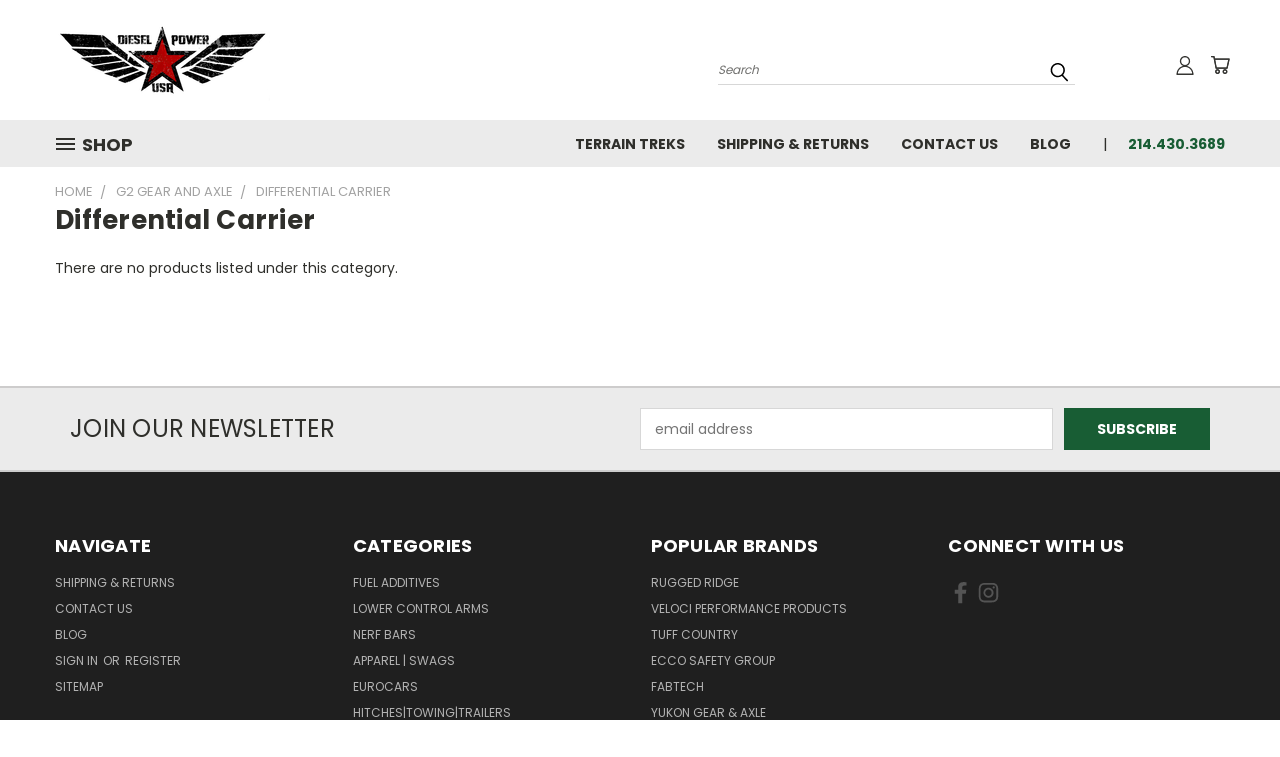

--- FILE ---
content_type: text/html; charset=UTF-8
request_url: https://dieselpowerusa.com/g2-gear-and-axle/differential-carrier/
body_size: 46609
content:


<!DOCTYPE html>
<html class="no-js" lang="en">
    <head>
        <title>G2 Gear and Axle - Differential Carrier - Diesel Power USA</title>
        <link rel="dns-prefetch preconnect" href="https://cdn11.bigcommerce.com/s-1e6ikdy98c" crossorigin><link rel="dns-prefetch preconnect" href="https://fonts.googleapis.com/" crossorigin><link rel="dns-prefetch preconnect" href="https://fonts.gstatic.com/" crossorigin>
        <meta name="keywords" content="Truck, RV, Marine, ATV, UTV, Outdoor, Parts &amp; Accessories"><link rel='canonical' href='https://dieselpowerusa.com/g2-gear-and-axle/differential-carrier/' /><meta name='platform' content='bigcommerce.stencil' />
        
        

        <link href="https://cdn11.bigcommerce.com/s-1e6ikdy98c/product_images/Logo-fevicon.jpg" rel="shortcut icon">
       <meta name="viewport" content="width=device-width, initial-scale=1, maximum-scale=1">

       <script>
           document.documentElement.className = document.documentElement.className.replace('no-js', 'js');
       </script>
       <script>
           window.lazySizesConfig = window.lazySizesConfig || {};
           window.lazySizesConfig.loadMode = 1;
       </script>
       
       <!-- Global site tag (gtag.js) - Google Ads: 948057820 --> 
       <script async src="https://www.googletagmanager.com/gtag/js?id=AW-948057820"></script> <script> window.dataLayer = window.dataLayer || []; 
       function gtag(){dataLayer.push(arguments);} gtag('js', new Date()); gtag('config', 'AW-948057820'); </script>
       
       <script async src="https://cdn11.bigcommerce.com/s-1e6ikdy98c/stencil/967fd8f0-fde5-0137-ab35-0242ac11000e/e/6ebfd0d0-8cec-013e-5c44-0ec3702caba1/dist/theme-bundle.head_async.js"></script>
        

        <link href="https://fonts.googleapis.com/css?family=Poppins:400,700&display=swap" rel="stylesheet">
        <link data-stencil-stylesheet href="https://cdn11.bigcommerce.com/s-1e6ikdy98c/stencil/967fd8f0-fde5-0137-ab35-0242ac11000e/e/6ebfd0d0-8cec-013e-5c44-0ec3702caba1/css/theme-765d40f0-214e-0138-3075-0242ac11000e.css" rel="stylesheet">
        <link data-stencil-stylesheet href="https://cdn11.bigcommerce.com/s-1e6ikdy98c/stencil/967fd8f0-fde5-0137-ab35-0242ac11000e/e/6ebfd0d0-8cec-013e-5c44-0ec3702caba1/css/vault-765d40f0-214e-0138-3075-0242ac11000e.css" rel="stylesheet">
        <link data-stencil-stylesheet href="https://cdn11.bigcommerce.com/s-1e6ikdy98c/stencil/967fd8f0-fde5-0137-ab35-0242ac11000e/e/6ebfd0d0-8cec-013e-5c44-0ec3702caba1/css/custom-765d40f0-214e-0138-3075-0242ac11000e.css" rel="stylesheet">

        <!-- Start Tracking Code for analytics_facebook -->

<script>
!function(f,b,e,v,n,t,s){if(f.fbq)return;n=f.fbq=function(){n.callMethod?n.callMethod.apply(n,arguments):n.queue.push(arguments)};if(!f._fbq)f._fbq=n;n.push=n;n.loaded=!0;n.version='2.0';n.queue=[];t=b.createElement(e);t.async=!0;t.src=v;s=b.getElementsByTagName(e)[0];s.parentNode.insertBefore(t,s)}(window,document,'script','https://connect.facebook.net/en_US/fbevents.js');

fbq('set', 'autoConfig', 'false', '0');
fbq('dataProcessingOptions', ['LDU'], 0, 0);
fbq('init', '0', {"external_id":"7fda6f4b-7b97-4411-a440-74138ff19e37"});
fbq('set', 'agent', 'bigcommerce', '0');

function trackEvents() {
    var pathName = window.location.pathname;

    fbq('track', 'PageView', {}, "");

    // Search events start -- only fire if the shopper lands on the /search.php page
    if (pathName.indexOf('/search.php') === 0 && getUrlParameter('search_query')) {
        fbq('track', 'Search', {
            content_type: 'product_group',
            content_ids: [],
            search_string: getUrlParameter('search_query')
        });
    }
    // Search events end

    // Wishlist events start -- only fire if the shopper attempts to add an item to their wishlist
    if (pathName.indexOf('/wishlist.php') === 0 && getUrlParameter('added_product_id')) {
        fbq('track', 'AddToWishlist', {
            content_type: 'product_group',
            content_ids: []
        });
    }
    // Wishlist events end

    // Lead events start -- only fire if the shopper subscribes to newsletter
    if (pathName.indexOf('/subscribe.php') === 0 && getUrlParameter('result') === 'success') {
        fbq('track', 'Lead', {});
    }
    // Lead events end

    // Registration events start -- only fire if the shopper registers an account
    if (pathName.indexOf('/login.php') === 0 && getUrlParameter('action') === 'account_created') {
        fbq('track', 'CompleteRegistration', {}, "");
    }
    // Registration events end

    

    function getUrlParameter(name) {
        var cleanName = name.replace(/[\[]/, '\[').replace(/[\]]/, '\]');
        var regex = new RegExp('[\?&]' + cleanName + '=([^&#]*)');
        var results = regex.exec(window.location.search);
        return results === null ? '' : decodeURIComponent(results[1].replace(/\+/g, ' '));
    }
}

if (window.addEventListener) {
    window.addEventListener("load", trackEvents, false)
}
</script>
<noscript><img height="1" width="1" style="display:none" alt="null" src="https://www.facebook.com/tr?id=0&ev=PageView&noscript=1&a=plbigcommerce1.2&eid="/></noscript>

<!-- End Tracking Code for analytics_facebook -->

<!-- Start Tracking Code for analytics_googleanalytics -->

<!-- Global site tag (gtag.js) - Google Ads: 948057820 --> <script async src="https://www.googletagmanager.com/gtag/js?id=AW-948057820"></script> <script> window.dataLayer = window.dataLayer || []; function gtag(){dataLayer.push(arguments);} gtag('js', new Date()); gtag('config', 'AW-948057820'); 
  gtag('config', 'UA-154474493-1');
</script>



<!-- End Tracking Code for analytics_googleanalytics -->

<!-- Start Tracking Code for analytics_googleanalytics4 -->

<script data-cfasync="false" src="https://cdn11.bigcommerce.com/shared/js/google_analytics4_bodl_subscribers-358423becf5d870b8b603a81de597c10f6bc7699.js" integrity="sha256-gtOfJ3Avc1pEE/hx6SKj/96cca7JvfqllWA9FTQJyfI=" crossorigin="anonymous"></script>
<script data-cfasync="false">
  (function () {
    window.dataLayer = window.dataLayer || [];

    function gtag(){
        dataLayer.push(arguments);
    }

    function initGA4(event) {
         function setupGtag() {
            function configureGtag() {
                gtag('js', new Date());
                gtag('set', 'developer_id.dMjk3Nj', true);
                gtag('config', 'G-9227CL62VZ');
            }

            var script = document.createElement('script');

            script.src = 'https://www.googletagmanager.com/gtag/js?id=G-9227CL62VZ';
            script.async = true;
            script.onload = configureGtag;

            document.head.appendChild(script);
        }

        setupGtag();

        if (typeof subscribeOnBodlEvents === 'function') {
            subscribeOnBodlEvents('G-9227CL62VZ', false);
        }

        window.removeEventListener(event.type, initGA4);
    }

    

    var eventName = document.readyState === 'complete' ? 'consentScriptsLoaded' : 'DOMContentLoaded';
    window.addEventListener(eventName, initGA4, false);
  })()
</script>

<!-- End Tracking Code for analytics_googleanalytics4 -->

<!-- Start Tracking Code for analytics_siteverification -->

<meta name="google-site-verification" content="tao7oaCdZv0YoCD4x38UA0y2ETzjDIWs3mp86-eBJk0" />

<!-- End Tracking Code for analytics_siteverification -->


<script type="text/javascript" src="https://checkout-sdk.bigcommerce.com/v1/loader.js" defer ></script>
<script type="text/javascript">
fbq('track', 'ViewCategory', {"content_ids":[],"content_type":"product_group","content_category":"Differential Carrier"});
</script>
<script type="text/javascript">
var BCData = {};
</script>

 <script data-cfasync="false" src="https://microapps.bigcommerce.com/bodl-events/1.9.4/index.js" integrity="sha256-Y0tDj1qsyiKBRibKllwV0ZJ1aFlGYaHHGl/oUFoXJ7Y=" nonce="" crossorigin="anonymous"></script>
 <script data-cfasync="false" nonce="">

 (function() {
    function decodeBase64(base64) {
       const text = atob(base64);
       const length = text.length;
       const bytes = new Uint8Array(length);
       for (let i = 0; i < length; i++) {
          bytes[i] = text.charCodeAt(i);
       }
       const decoder = new TextDecoder();
       return decoder.decode(bytes);
    }
    window.bodl = JSON.parse(decodeBase64("[base64]"));
 })()

 </script>

<script nonce="">
(function () {
    var xmlHttp = new XMLHttpRequest();

    xmlHttp.open('POST', 'https://bes.gcp.data.bigcommerce.com/nobot');
    xmlHttp.setRequestHeader('Content-Type', 'application/json');
    xmlHttp.send('{"store_id":"1000823558","timezone_offset":"-5.0","timestamp":"2026-01-21T10:44:03.40452800Z","visit_id":"4c0c8bcc-5d0c-4680-b3d9-37857c1028c4","channel_id":1}');
})();
</script>

        

        
        
        
        
        
        
        
        <!-- snippet location htmlhead -->
    </head>
    <body>
      <!-- ACTIVE SHOPNAV DIM PAGE -->
      <div id="shopnav-dim-page" style="display: none;">
        <div style="top: 50%; left: 50%; display: none;" id="dialog" class="window">
          <div id="san"></div>
        </div>
        <div style="width: 2478px; font-size: 32pt; color:white; height: 1202px; display: none; opacity: 0.4;" id="mask"></div>
      </div>
      <!-- END ACTIVE SHOPNAV DIM PAGE -->
        <!-- snippet location header -->
        <svg data-src="https://cdn11.bigcommerce.com/s-1e6ikdy98c/stencil/967fd8f0-fde5-0137-ab35-0242ac11000e/e/6ebfd0d0-8cec-013e-5c44-0ec3702caba1/img/icon-sprite.svg" class="icons-svg-sprite"></svg>


        <header class="header header-logo--left" role="banner">
    <a href="#" class="mobileMenu-toggle" data-mobile-menu-toggle="menu">
        <span class="mobileMenu-toggleIcon">Toggle menu</span>
    </a>

  <div class="logo-user-section container">
        <div class="header-logo header-logo--left">
            <a href="https://dieselpowerusa.com/">
            <div class="header-logo-image-container">
                <img class="header-logo-image" src="https://cdn11.bigcommerce.com/s-1e6ikdy98c/images/stencil/250x100/logo_-_white_background_1579921956__90200.original.png" alt="Diesel Power USA" title="Diesel Power USA">
            </div>
</a>
        </div>
        <nav class="navUser">
    <ul class="navUser-section navUser-section--alt">

        <div class="dropdown dropdown--quickSearch desktop" id="quickSearch" aria-hidden="true" tabindex="-1" data-prevent-quick-search-close>
            <div class="container">
  <a href="#" class="quickSearch-mobileToggle" title="Submit Search" alt="Submit Search">
      <span class="mobileMenu-toggleIcon"></span>
  </a>
    <form class="form" action="/search.php">
        <fieldset class="form-fieldset">
            <div class="form-field">
                <label class="is-srOnly" for="search_query">Search</label>
                <input class="form-input" data-search-quick name="search_query" id="search_query" data-error-message="Search field cannot be empty." placeholder="Search" autocomplete="off">
                <!-- <input class="button button--primary form-prefixPostfix-button--postfix" type="submit" value=""><svg class="header-icon search-icon"><use xlink:href="#icon-search"></use></svg> -->
            </div>
        </fieldset>
        <div class="search-icon submit">
          <input title="Submit Search" alt="Submit Search" class="button button--primary form-prefixPostfix-button--postfix" type="submit" value="">
          <svg class="header-icon search-icon" title="submit" alt="submit"><use xlink:href="#icon-search"></use></svg>
        </div>
    </form>
    <section class="quickSearchResults" data-bind="html: results"></section>
</div>
        </div>

        <div class="user-icons">
          <li class="navUser-item navUser-item--cart user-icons">
              <a
                  class="navUser-action"
                  data-cart-preview
                  data-dropdown="cart-preview-dropdown"
                  data-options="align:right"
                  href="/cart.php"
                  title="Cart">
                  <span class="navUser-item-cartLabel"><svg class="header-icon cart-icon"><use xlink:href="#icon-cart"></use></svg></span> <span class="countPill cart-quantity"></span>
              </a>

              <div class="dropdown-menu" id="cart-preview-dropdown" data-dropdown-content aria-hidden="true"></div>
          </li>

          

        <a title="Compare Items" class="navUser-action navUser-item--compare" href="/compare" data-compare-nav><svg class="header-icon compare-icon"><use xlink:href="#icon-compare"></use></svg><span class="countPill countPill--positive countPill--alt compare"></span></a>

        <!-- <li class="navUser-item navUser-item--account user-icons account"> -->
                    <!-- <a class="navUser-action" href="/login.php"><svg class="header-icon account-icon"><use xlink:href="#icon-account"></use></svg></a> -->
                    <!-- <ul class="account-link enabled"> -->
    <li class="navUser-item navUser-item--account user-icons account">
        <a class="navUser-action account signin-list" title="User Toolbox" alt="User Toolbox" href="/login.php"><svg class="header-icon account-icon"><use xlink:href="#icon-account"></use></svg></a>
        <!-- <a class="navUser-action login" href="/login.php">Sign in</a> -->
        <div class="dropdown-menu signin-list" id="account-dropdown-signin-list">
          <!-- <h2 class="container-header">Account Info</h2> -->
            <nav class="navBar navBar--sub navBar--account signin-list">
    <ul class="navBar-section signout-list">
      <li>
        <a class="navBar-action signout-list" href="/login.php">Sign in  </a>
          <span class="navUser-or"> or </span>
          <a class="navBar-action signout-list" href="/login.php?action=create_account">  Register</a></li>
    </ul>
</nav>
            <!-- <hr class="left full-width" /> -->
            <!-- { {> components / common / currency-selector-dropdown } } -->
            <!-- <a class="button button--primary signin-register logout-button" href="/login.php">Sign in</a> -->
        </div>
     </li>
<!-- </ul> -->
        <!-- </li> -->

        <li class="navUser-item quicksearch mobile">
            <a class="navUser-action navUser-action--quickSearch desktop-toggle" href="#" data-search="quickSearch" aria-controls="quickSearch" aria-expanded="false"><svg class="header-icon search-icon"><use xlink:href="#icon-search"></use></svg></a>
        </li>

    </ul>
    </div>

</nav>
  </div>
    <div data-content-region="header_bottom"></div>
    <div id="menu-wrapper">
        <div class="navPages-container" id="menu" data-menu>
          <div class="navPages-wider desktop">
  <div class="nav-minus-logo">
    <div class="mega-cat-nav ">
      <li class="navPages-item navPages-item-page container-header btn">
        <a class="navPages-action">
          <svg class="mega-menu-icon open"><use xlink:href="#icon-v-menu" /></svg>
          <svg class="mega-menu-icon close"><use xlink:href="#icon-close" /></svg>
          <span class="burger-menu">Shop</span>
          <span class="burger-menu fixed">Menu</span>
        </a>
        <div class="clear"></div>
      </li>

      <nav class="navPages">
        <div class="mega-cat-dropdown">
          <div class="inner">

            <div id="page-wrapper">
              <div class="category-list">
                <h2 class="container-header mobile">Categories</h2>
                  <li class="navPages-item top-level categories">
                          <a class="navPages-action single-level sideNavTopLevel " href="https://dieselpowerusa.com/fuel-additives/">Fuel Additives</a>
                  </li>
                  <li class="navPages-item top-level categories">
                          <a class="navPages-action single-level sideNavTopLevel " href="https://dieselpowerusa.com/lower-control-arms/">Lower Control Arms</a>
                  </li>
                  <li class="navPages-item top-level categories">
                          <a class="navPages-action navPages-action-depth-max has-subMenu is-root second-level-parent sideNavTopLevel " href="https://dieselpowerusa.com/nerf-bars/">
        Nerf Bars <i class="icon navPages-action-moreIcon topLevel" aria-hidden="true"><svg><use xlink:href="#icon-chevron-down" /></svg></i>
    </a>
    <div class="navPage-subMenu navPage-subMenu-horizontal second-level-flyout" id="navPages-3324" aria-hidden="true" tabindex="-1">
  <div class="category-title">
    <h2><a class="category-title" href="https://dieselpowerusa.com/nerf-bars/">Nerf Bars</a></h2>
    <div class="flyout-pagination-container top">
      <a class="navPages-action previous">
        <i class="icon prev" aria-hidden="true">
          <svg><use xlink:href="#icon-circle-left" /></svg>
        </i>
      </a>
      <!-- <span class="dots"></span> -->
      <a class="navPages-action next">
        <i class="icon next" aria-hidden="true">
          <svg><use xlink:href="#icon-circle-right" /></svg>
        </i>
      </a>
    </div>
  </div>
  <div class="flyout-pagination-container bottom">
    <a class="navPages-action previous">
      <i class="icon prev" aria-hidden="true">
        <svg><use xlink:href="#icon-chevron-left" /></svg>
      </i>
    </a>
    <span class="dots"></span>
    <a class="navPages-action next">
      <i class="icon next" aria-hidden="true">
        <svg><use xlink:href="#icon-chevron-left" /></svg>
      </i>
    </a>
  </div>
    <ul class="navPage-subMenu-list all-second-level-plus-container flyout-page-wrapper">
            <li class="navPage-subMenu-item-child second-level">
                    <a class="navPage-subMenu-action navPages-action second-level" href="https://dieselpowerusa.com/nerf-bars/grille-guards/">Grille Guards</a>
                    <!-- <a class="navPage-subMenu-action navPages-action navPages-action-depth-max view-all" href="https://dieselpowerusa.com/nerf-bars/grille-guards/">View All</a> -->
            </li>
        <!-- <div class="flyout-pagination-container bottom">
          <a class="navPages-action previous">
            <i class="icon prev" aria-hidden="true">
              <svg><use xlink:href="#icon-chevron-left" /></svg>
            </i>
          </a>
          <span class="dots"></span>
          <a class="navPages-action next">
            <i class="icon next" aria-hidden="true">
              <svg><use xlink:href="#icon-chevron-left" /></svg>
            </i>
          </a>
        </div> -->

    </ul>
</div>
                  </li>
                  <li class="navPages-item top-level categories">
                          <a class="navPages-action navPages-action-depth-max has-subMenu is-root second-level-parent sideNavTopLevel " href="https://dieselpowerusa.com/apparel-swags/">
        Apparel | Swags <i class="icon navPages-action-moreIcon topLevel" aria-hidden="true"><svg><use xlink:href="#icon-chevron-down" /></svg></i>
    </a>
    <div class="navPage-subMenu navPage-subMenu-horizontal second-level-flyout" id="navPages-563" aria-hidden="true" tabindex="-1">
  <div class="category-title">
    <h2><a class="category-title" href="https://dieselpowerusa.com/apparel-swags/">Apparel | Swags</a></h2>
    <div class="flyout-pagination-container top">
      <a class="navPages-action previous">
        <i class="icon prev" aria-hidden="true">
          <svg><use xlink:href="#icon-circle-left" /></svg>
        </i>
      </a>
      <!-- <span class="dots"></span> -->
      <a class="navPages-action next">
        <i class="icon next" aria-hidden="true">
          <svg><use xlink:href="#icon-circle-right" /></svg>
        </i>
      </a>
    </div>
  </div>
  <div class="flyout-pagination-container bottom">
    <a class="navPages-action previous">
      <i class="icon prev" aria-hidden="true">
        <svg><use xlink:href="#icon-chevron-left" /></svg>
      </i>
    </a>
    <span class="dots"></span>
    <a class="navPages-action next">
      <i class="icon next" aria-hidden="true">
        <svg><use xlink:href="#icon-chevron-left" /></svg>
      </i>
    </a>
  </div>
    <ul class="navPage-subMenu-list all-second-level-plus-container flyout-page-wrapper">
            <li class="navPage-subMenu-item-child second-level">
                    <a class="navPage-subMenu-action navPages-action second-level" href="https://dieselpowerusa.com/apparel-swags/gear-bags-bagpacks/">Gear Bags | Bagpacks</a>
                    <!-- <a class="navPage-subMenu-action navPages-action navPages-action-depth-max view-all" href="https://dieselpowerusa.com/apparel-swags/gear-bags-bagpacks/">View All</a> -->
            </li>
            <li class="navPage-subMenu-item-child second-level">
                    <a class="navPage-subMenu-action navPages-action second-level" href="https://dieselpowerusa.com/apparel-swags/gloves/">Gloves</a>
                    <!-- <a class="navPage-subMenu-action navPages-action navPages-action-depth-max view-all" href="https://dieselpowerusa.com/apparel-swags/gloves/">View All</a> -->
            </li>
            <li class="navPage-subMenu-item-child second-level">
                    <a class="navPage-subMenu-action navPages-action second-level" href="https://dieselpowerusa.com/apparel-swags/hats/">Hats</a>
                    <!-- <a class="navPage-subMenu-action navPages-action navPages-action-depth-max view-all" href="https://dieselpowerusa.com/apparel-swags/hats/">View All</a> -->
            </li>
            <li class="navPage-subMenu-item-child second-level">
                    <a class="navPage-subMenu-action navPages-action second-level" href="https://dieselpowerusa.com/apparel-swags/hoodies/">Hoodies</a>
                    <!-- <a class="navPage-subMenu-action navPages-action navPages-action-depth-max view-all" href="https://dieselpowerusa.com/apparel-swags/hoodies/">View All</a> -->
            </li>
        <!-- <div class="flyout-pagination-container bottom">
          <a class="navPages-action previous">
            <i class="icon prev" aria-hidden="true">
              <svg><use xlink:href="#icon-chevron-left" /></svg>
            </i>
          </a>
          <span class="dots"></span>
          <a class="navPages-action next">
            <i class="icon next" aria-hidden="true">
              <svg><use xlink:href="#icon-chevron-left" /></svg>
            </i>
          </a>
        </div> -->

    </ul>
</div>
                  </li>
                  <li class="navPages-item top-level categories">
                          <a class="navPages-action single-level sideNavTopLevel " href="https://dieselpowerusa.com/eurocars/">Eurocars</a>
                  </li>
                  <li class="navPages-item top-level categories">
                          <a class="navPages-action navPages-action-depth-max has-subMenu is-root second-level-parent sideNavTopLevel " href="https://dieselpowerusa.com/hitches-towing-trailers-1/">
        Hitches|Towing|Trailers <i class="icon navPages-action-moreIcon topLevel" aria-hidden="true"><svg><use xlink:href="#icon-chevron-down" /></svg></i>
    </a>
    <div class="navPage-subMenu navPage-subMenu-horizontal second-level-flyout" id="navPages-2684" aria-hidden="true" tabindex="-1">
  <div class="category-title">
    <h2><a class="category-title" href="https://dieselpowerusa.com/hitches-towing-trailers-1/">Hitches|Towing|Trailers</a></h2>
    <div class="flyout-pagination-container top">
      <a class="navPages-action previous">
        <i class="icon prev" aria-hidden="true">
          <svg><use xlink:href="#icon-circle-left" /></svg>
        </i>
      </a>
      <!-- <span class="dots"></span> -->
      <a class="navPages-action next">
        <i class="icon next" aria-hidden="true">
          <svg><use xlink:href="#icon-circle-right" /></svg>
        </i>
      </a>
    </div>
  </div>
  <div class="flyout-pagination-container bottom">
    <a class="navPages-action previous">
      <i class="icon prev" aria-hidden="true">
        <svg><use xlink:href="#icon-chevron-left" /></svg>
      </i>
    </a>
    <span class="dots"></span>
    <a class="navPages-action next">
      <i class="icon next" aria-hidden="true">
        <svg><use xlink:href="#icon-chevron-left" /></svg>
      </i>
    </a>
  </div>
    <ul class="navPage-subMenu-list all-second-level-plus-container flyout-page-wrapper">
            <li class="navPage-subMenu-item-child second-level">
                    <a class="navPage-subMenu-action navPages-action second-level" href="https://dieselpowerusa.com/hitches-towing-trailers/hitches/">Hitches</a>
                    <!-- <a class="navPage-subMenu-action navPages-action navPages-action-depth-max view-all" href="https://dieselpowerusa.com/hitches-towing-trailers/hitches/">View All</a> -->
            </li>
        <!-- <div class="flyout-pagination-container bottom">
          <a class="navPages-action previous">
            <i class="icon prev" aria-hidden="true">
              <svg><use xlink:href="#icon-chevron-left" /></svg>
            </i>
          </a>
          <span class="dots"></span>
          <a class="navPages-action next">
            <i class="icon next" aria-hidden="true">
              <svg><use xlink:href="#icon-chevron-left" /></svg>
            </i>
          </a>
        </div> -->

    </ul>
</div>
                  </li>
                  <li class="navPages-item top-level categories">
                          <a class="navPages-action navPages-action-depth-max has-subMenu is-root second-level-parent sideNavTopLevel " href="https://dieselpowerusa.com/performance-offroad-1/">
        Performance|Offroad <i class="icon navPages-action-moreIcon topLevel" aria-hidden="true"><svg><use xlink:href="#icon-chevron-down" /></svg></i>
    </a>
    <div class="navPage-subMenu navPage-subMenu-horizontal second-level-flyout" id="navPages-2457" aria-hidden="true" tabindex="-1">
  <div class="category-title">
    <h2><a class="category-title" href="https://dieselpowerusa.com/performance-offroad-1/">Performance|Offroad</a></h2>
    <div class="flyout-pagination-container top">
      <a class="navPages-action previous">
        <i class="icon prev" aria-hidden="true">
          <svg><use xlink:href="#icon-circle-left" /></svg>
        </i>
      </a>
      <!-- <span class="dots"></span> -->
      <a class="navPages-action next">
        <i class="icon next" aria-hidden="true">
          <svg><use xlink:href="#icon-circle-right" /></svg>
        </i>
      </a>
    </div>
  </div>
  <div class="flyout-pagination-container bottom">
    <a class="navPages-action previous">
      <i class="icon prev" aria-hidden="true">
        <svg><use xlink:href="#icon-chevron-left" /></svg>
      </i>
    </a>
    <span class="dots"></span>
    <a class="navPages-action next">
      <i class="icon next" aria-hidden="true">
        <svg><use xlink:href="#icon-chevron-left" /></svg>
      </i>
    </a>
  </div>
    <ul class="navPage-subMenu-list all-second-level-plus-container flyout-page-wrapper">
            <li class="navPage-subMenu-item-child second-level">
                    <a class="navPage-subMenu-action navPages-action second-level" href="https://dieselpowerusa.com/performance-offroad/air-suspension-compressor/">Air Suspension Compressor</a>
                    <!-- <a class="navPage-subMenu-action navPages-action navPages-action-depth-max view-all" href="https://dieselpowerusa.com/performance-offroad/air-suspension-compressor/">View All</a> -->
            </li>
            <li class="navPage-subMenu-item-child second-level">
                    <a class="navPage-subMenu-action navPages-action second-level" href="https://dieselpowerusa.com/performance-offroad/air-suspension-compressor-kit/">Air Suspension Compressor Kit</a>
                    <!-- <a class="navPage-subMenu-action navPages-action navPages-action-depth-max view-all" href="https://dieselpowerusa.com/performance-offroad/air-suspension-compressor-kit/">View All</a> -->
            </li>
            <li class="navPage-subMenu-item-child second-level">
                    <a class="navPage-subMenu-action navPages-action second-level" href="https://dieselpowerusa.com/performance-offroad/air-suspension-compressor-line/">Air Suspension Compressor Line</a>
                    <!-- <a class="navPage-subMenu-action navPages-action navPages-action-depth-max view-all" href="https://dieselpowerusa.com/performance-offroad/air-suspension-compressor-line/">View All</a> -->
            </li>
            <li class="navPage-subMenu-item-child second-level">
                    <a class="navPage-subMenu-action navPages-action second-level" href="https://dieselpowerusa.com/performance-offroad/air-suspension-helper-spring/">Air Suspension Helper Spring</a>
                    <!-- <a class="navPage-subMenu-action navPages-action navPages-action-depth-max view-all" href="https://dieselpowerusa.com/performance-offroad/air-suspension-helper-spring/">View All</a> -->
            </li>
            <li class="navPage-subMenu-item-child second-level">
                    <a class="navPage-subMenu-action navPages-action second-level" href="https://dieselpowerusa.com/performance-offroad/air-suspension-helper-spring-compressor-kit/">Air Suspension Helper Spring Compressor Kit</a>
                    <!-- <a class="navPage-subMenu-action navPages-action navPages-action-depth-max view-all" href="https://dieselpowerusa.com/performance-offroad/air-suspension-helper-spring-compressor-kit/">View All</a> -->
            </li>
            <li class="navPage-subMenu-item-child second-level">
                    <a class="navPage-subMenu-action navPages-action second-level" href="https://dieselpowerusa.com/performance-offroad/air-suspension-helper-spring-kit/">Air Suspension Helper Spring Kit</a>
                    <!-- <a class="navPage-subMenu-action navPages-action navPages-action-depth-max view-all" href="https://dieselpowerusa.com/performance-offroad/air-suspension-helper-spring-kit/">View All</a> -->
            </li>
            <li class="navPage-subMenu-item-child second-level">
                    <a class="navPage-subMenu-action navPages-action second-level" href="https://dieselpowerusa.com/performance-offroad/air-suspension-spring/">Air Suspension Spring</a>
                    <!-- <a class="navPage-subMenu-action navPages-action navPages-action-depth-max view-all" href="https://dieselpowerusa.com/performance-offroad/air-suspension-spring/">View All</a> -->
            </li>
            <li class="navPage-subMenu-item-child second-level">
                    <a class="navPage-subMenu-action navPages-action second-level" href="https://dieselpowerusa.com/performance-offroad/air-suspension-spring-hardware-kit/">Air Suspension Spring Hardware Kit</a>
                    <!-- <a class="navPage-subMenu-action navPages-action navPages-action-depth-max view-all" href="https://dieselpowerusa.com/performance-offroad/air-suspension-spring-hardware-kit/">View All</a> -->
            </li>
            <li class="navPage-subMenu-item-child second-level">
                    <a class="navPage-subMenu-action navPages-action navPages-action-depth-max has-subMenu second-level" href="https://dieselpowerusa.com/performance-offroad/fuel-systems/">
                        Fuel Systems <i class="icon navPages-action-moreIcon second-level" aria-hidden="true"><svg><use xlink:href="#icon-chevron-down" /></svg></i>
                    </a>
                    <div class="navPage-subMenu navPage-subMenu-horizontal third-level-flyout" id="navPages-2460" aria-hidden="true" tabindex="-1">
    <ul class="navPage-subMenu-list">
            <li class="navPage-subMenu-item-child third-level">
                    <a class="navPage-subMenu-action navPages-action" href="https://dieselpowerusa.com/performance-offroad/fuel-systems/accelerator-pedal-boost-module/">Accelerator Pedal Boost Module</a>
            </li>
            <li class="navPage-subMenu-item-child third-level">
                    <a class="navPage-subMenu-action navPages-action" href="https://dieselpowerusa.com/performance-offroad/fuel-systems/accelerator-pedal-sensor/">Accelerator Pedal Sensor</a>
            </li>
            <li class="navPage-subMenu-item-child third-level">
                    <a class="navPage-subMenu-action navPages-action" href="https://dieselpowerusa.com/performance-offroad/fuel-systems/air-intake-kit/">Air Intake Kit</a>
            </li>
            <li class="navPage-subMenu-item-child third-level">
                    <a class="navPage-subMenu-action navPages-action" href="https://dieselpowerusa.com/performance-offroad/fuel-systems/air-intake-shutdown/">Air Intake Shutdown</a>
            </li>
            <li class="navPage-subMenu-item-child third-level">
                    <a class="navPage-subMenu-action navPages-action" href="https://dieselpowerusa.com/performance-offroad/fuel-systems/automatic-transmission-assembly/">Automatic Transmission Assembly</a>
            </li>
            <li class="navPage-subMenu-item-child third-level">
                    <a class="navPage-subMenu-action navPages-action" href="https://dieselpowerusa.com/performance-offroad/fuel-systems/automatic-transmission-control-module/">Automatic Transmission Control Module</a>
            </li>
            <li class="navPage-subMenu-item-child third-level">
                    <a class="navPage-subMenu-action navPages-action" href="https://dieselpowerusa.com/performance-offroad/fuel-systems/automatic-transmission-flexplate/">Automatic Transmission Flexplate</a>
            </li>
            <li class="navPage-subMenu-item-child third-level">
                    <a class="navPage-subMenu-action navPages-action" href="https://dieselpowerusa.com/performance-offroad/fuel-systems/automatic-transmission-flexplate-shim/">Automatic Transmission Flexplate Shim</a>
            </li>
            <li class="navPage-subMenu-item-child third-level">
                    <a class="navPage-subMenu-action navPages-action" href="https://dieselpowerusa.com/performance-offroad/fuel-systems/automatic-transmission-fluid-pressure-gauge/">Automatic Transmission Fluid Pressure Gauge</a>
            </li>
            <li class="navPage-subMenu-item-child third-level">
                    <a class="navPage-subMenu-action navPages-action" href="https://dieselpowerusa.com/performance-offroad/fuel-systems/automatic-transmission-input-shaft/">Automatic Transmission Input Shaft</a>
            </li>
            <li class="navPage-subMenu-item-child third-level">
                    <a class="navPage-subMenu-action navPages-action" href="https://dieselpowerusa.com/performance-offroad/fuel-systems/automatic-transmission-oil-cooler/">Automatic Transmission Oil Cooler</a>
            </li>
            <li class="navPage-subMenu-item-child third-level">
                    <a class="navPage-subMenu-action navPages-action" href="https://dieselpowerusa.com/performance-offroad/fuel-systems/automatic-transmission-oil-pan/">Automatic Transmission Oil Pan</a>
            </li>
            <li class="navPage-subMenu-item-child third-level">
                    <a class="navPage-subMenu-action navPages-action" href="https://dieselpowerusa.com/performance-offroad/fuel-systems/automatic-transmission-overhaul-kit/">Automatic Transmission Overhaul Kit</a>
            </li>
            <li class="navPage-subMenu-item-child third-level">
                    <a class="navPage-subMenu-action navPages-action" href="https://dieselpowerusa.com/performance-offroad/fuel-systems/automatic-transmission-pressure-sensor-transducer/">Automatic Transmission Pressure Sensor Transducer</a>
            </li>
            <li class="navPage-subMenu-item-child third-level">
                    <a class="navPage-subMenu-action navPages-action" href="https://dieselpowerusa.com/performance-offroad/fuel-systems/automatic-transmission-shift-kit/">Automatic Transmission Shift Kit</a>
            </li>
            <li class="navPage-subMenu-item-child third-level">
                    <a class="navPage-subMenu-action navPages-action" href="https://dieselpowerusa.com/performance-offroad/fuel-systems/automatic-transmission-shift-lever-kit/">Automatic Transmission Shift Lever Kit</a>
            </li>
            <li class="navPage-subMenu-item-child third-level">
                    <a class="navPage-subMenu-action navPages-action" href="https://dieselpowerusa.com/performance-offroad/fuel-systems/automatic-transmission-torque-converter/">Automatic Transmission Torque Converter</a>
            </li>
            <li class="navPage-subMenu-item-child third-level">
                    <a class="navPage-subMenu-action navPages-action" href="https://dieselpowerusa.com/performance-offroad/fuel-systems/automatic-transmission-valve-body-kit/">Automatic Transmission Valve Body Kit</a>
            </li>
            <li class="navPage-subMenu-item-child third-level">
                    <a class="navPage-subMenu-action navPages-action" href="https://dieselpowerusa.com/performance-offroad/fuel-systems/axle-hub-vacuum-disconnect/">Axle Hub Vacuum Disconnect</a>
            </li>
            <li class="navPage-subMenu-item-child third-level">
                    <a class="navPage-subMenu-action navPages-action" href="https://dieselpowerusa.com/performance-offroad/fuel-systems/brake-hydraulic-line-lock-kit/">Brake Hydraulic Line Lock Kit</a>
            </li>
            <li class="navPage-subMenu-item-child third-level">
                    <a class="navPage-subMenu-action navPages-action" href="https://dieselpowerusa.com/performance-offroad/fuel-systems/diesel-fuel-injector-driver-module/">Diesel Fuel Injector Driver Module</a>
            </li>
            <li class="navPage-subMenu-item-child third-level">
                    <a class="navPage-subMenu-action navPages-action" href="https://dieselpowerusa.com/performance-offroad/fuel-systems/diesel-fuel-injector-nozzle/">Diesel Fuel Injector Nozzle</a>
            </li>
            <li class="navPage-subMenu-item-child third-level">
                    <a class="navPage-subMenu-action navPages-action" href="https://dieselpowerusa.com/performance-offroad/fuel-systems/diesel-fuel-injector-pump/">Diesel Fuel Injector Pump</a>
            </li>
            <li class="navPage-subMenu-item-child third-level">
                    <a class="navPage-subMenu-action navPages-action" href="https://dieselpowerusa.com/performance-offroad/fuel-systems/diesel-fuel-injector-pump-cam-plate/">Diesel Fuel Injector Pump Cam Plate</a>
            </li>
            <li class="navPage-subMenu-item-child third-level">
                    <a class="navPage-subMenu-action navPages-action" href="https://dieselpowerusa.com/performance-offroad/fuel-systems/diesel-fuel-injector-pump-driver-relocation-kit/">Diesel Fuel Injector Pump Driver Relocation Kit</a>
            </li>
            <li class="navPage-subMenu-item-child third-level">
                    <a class="navPage-subMenu-action navPages-action" href="https://dieselpowerusa.com/performance-offroad/fuel-systems/diesel-fuel-injector-pump-shutdown-solenoid/">Diesel Fuel Injector Pump Shutdown Solenoid</a>
            </li>
            <li class="navPage-subMenu-item-child third-level">
                    <a class="navPage-subMenu-action navPages-action" href="https://dieselpowerusa.com/performance-offroad/fuel-systems/diesel-fuel-injector-rail-plug/">Diesel Fuel Injector Rail Plug</a>
            </li>
            <li class="navPage-subMenu-item-child third-level">
                    <a class="navPage-subMenu-action navPages-action" href="https://dieselpowerusa.com/performance-offroad/fuel-systems/diesel-governor-controller/">Diesel Governor Controller</a>
            </li>
            <li class="navPage-subMenu-item-child third-level">
                    <a class="navPage-subMenu-action navPages-action" href="https://dieselpowerusa.com/performance-offroad/fuel-systems/diesel-governor-idler-adjustment-pin/">Diesel Governor Idler Adjustment Pin</a>
            </li>
            <li class="navPage-subMenu-item-child third-level">
                    <a class="navPage-subMenu-action navPages-action" href="https://dieselpowerusa.com/performance-offroad/fuel-systems/differential-cover/">Differential Cover</a>
            </li>
            <li class="navPage-subMenu-item-child third-level">
                    <a class="navPage-subMenu-action navPages-action" href="https://dieselpowerusa.com/performance-offroad/fuel-systems/egr-cooler/">EGR Cooler</a>
            </li>
            <li class="navPage-subMenu-item-child third-level">
                    <a class="navPage-subMenu-action navPages-action" href="https://dieselpowerusa.com/performance-offroad/fuel-systems/egr-delete-kit/">EGR Delete Kit</a>
            </li>
            <li class="navPage-subMenu-item-child third-level">
                    <a class="navPage-subMenu-action navPages-action" href="https://dieselpowerusa.com/performance-offroad/fuel-systems/engine-air-intake-deceleration-elbow/">Engine Air Intake Deceleration Elbow</a>
            </li>
            <li class="navPage-subMenu-item-child third-level">
                    <a class="navPage-subMenu-action navPages-action" href="https://dieselpowerusa.com/performance-offroad/fuel-systems/engine-air-intake-heater/">Engine Air Intake Heater</a>
            </li>
            <li class="navPage-subMenu-item-child third-level">
                    <a class="navPage-subMenu-action navPages-action" href="https://dieselpowerusa.com/performance-offroad/fuel-systems/engine-brake-switch/">Engine Brake Switch</a>
            </li>
            <li class="navPage-subMenu-item-child third-level">
                    <a class="navPage-subMenu-action navPages-action" href="https://dieselpowerusa.com/performance-offroad/fuel-systems/engine-cold-air-intake-performance-kit/">Engine Cold Air Intake Performance Kit</a>
            </li>
            <li class="navPage-subMenu-item-child third-level">
                    <a class="navPage-subMenu-action navPages-action" href="https://dieselpowerusa.com/performance-offroad/fuel-systems/engine-coolant-filter/">Engine Coolant Filter</a>
            </li>
            <li class="navPage-subMenu-item-child third-level">
                    <a class="navPage-subMenu-action navPages-action" href="https://dieselpowerusa.com/performance-offroad/fuel-systems/engine-crankcase-breather-element/">Engine Crankcase Breather Element</a>
            </li>
            <li class="navPage-subMenu-item-child third-level">
                    <a class="navPage-subMenu-action navPages-action" href="https://dieselpowerusa.com/performance-offroad/fuel-systems/engine-expansion-plug-kit/">Engine Expansion Plug Kit</a>
            </li>
            <li class="navPage-subMenu-item-child third-level">
                    <a class="navPage-subMenu-action navPages-action" href="https://dieselpowerusa.com/performance-offroad/fuel-systems/engine-intake-manifold-installation-kit/">Engine Intake Manifold Installation Kit</a>
            </li>
            <li class="navPage-subMenu-item-child third-level">
                    <a class="navPage-subMenu-action navPages-action" href="https://dieselpowerusa.com/performance-offroad/fuel-systems/engine-speed-governor-repair-kit/">Engine Speed Governor Repair Kit</a>
            </li>
            <li class="navPage-subMenu-item-child third-level">
                    <a class="navPage-subMenu-action navPages-action" href="https://dieselpowerusa.com/performance-offroad/fuel-systems/engine-timing-crankshaft-gear-pin/">Engine Timing Crankshaft Gear Pin</a>
            </li>
            <li class="navPage-subMenu-item-child third-level">
                    <a class="navPage-subMenu-action navPages-action" href="https://dieselpowerusa.com/performance-offroad/fuel-systems/engine-valve-cover/">Engine Valve Cover</a>
            </li>
            <li class="navPage-subMenu-item-child third-level">
                    <a class="navPage-subMenu-action navPages-action" href="https://dieselpowerusa.com/performance-offroad/fuel-systems/engine-valve-spring/">Engine Valve Spring</a>
            </li>
            <li class="navPage-subMenu-item-child third-level">
                    <a class="navPage-subMenu-action navPages-action" href="https://dieselpowerusa.com/performance-offroad/fuel-systems/exhaust-brake/">Exhaust Brake</a>
            </li>
            <li class="navPage-subMenu-item-child third-level">
                    <a class="navPage-subMenu-action navPages-action" href="https://dieselpowerusa.com/performance-offroad/fuel-systems/exhaust-clamp/">Exhaust Clamp</a>
            </li>
            <li class="navPage-subMenu-item-child third-level">
                    <a class="navPage-subMenu-action navPages-action" href="https://dieselpowerusa.com/performance-offroad/fuel-systems/exhaust-gas-temperature-egt-sensor-kit/">Exhaust Gas Temperature (EGT) Sensor Kit</a>
            </li>
            <li class="navPage-subMenu-item-child third-level">
                    <a class="navPage-subMenu-action navPages-action" href="https://dieselpowerusa.com/performance-offroad/fuel-systems/exhaust-manifold/">Exhaust Manifold</a>
            </li>
            <li class="navPage-subMenu-item-child third-level">
                    <a class="navPage-subMenu-action navPages-action" href="https://dieselpowerusa.com/performance-offroad/fuel-systems/exhaust-manifold-gasket/">Exhaust Manifold Gasket</a>
            </li>
            <li class="navPage-subMenu-item-child third-level">
                    <a class="navPage-subMenu-action navPages-action" href="https://dieselpowerusa.com/performance-offroad/fuel-systems/exhaust-manifold-gasket-set/">Exhaust Manifold Gasket Set</a>
            </li>
            <li class="navPage-subMenu-item-child third-level">
                    <a class="navPage-subMenu-action navPages-action" href="https://dieselpowerusa.com/performance-offroad/fuel-systems/exhaust-system-wrap-kit/">Exhaust System Wrap Kit</a>
            </li>
            <li class="navPage-subMenu-item-child third-level">
                    <a class="navPage-subMenu-action navPages-action" href="https://dieselpowerusa.com/performance-offroad/fuel-systems/fuel-filter/">Fuel Filter</a>
            </li>
            <li class="navPage-subMenu-item-child third-level">
                    <a class="navPage-subMenu-action navPages-action" href="https://dieselpowerusa.com/performance-offroad/fuel-systems/fuel-injection-fuel-rail-pressure-relief-valve/">Fuel Injection Fuel Rail Pressure Relief Valve</a>
            </li>
            <li class="navPage-subMenu-item-child third-level">
                    <a class="navPage-subMenu-action navPages-action" href="https://dieselpowerusa.com/performance-offroad/fuel-systems/fuel-injection-pump-timer/">Fuel Injection Pump Timer</a>
            </li>
            <li class="navPage-subMenu-item-child third-level">
                    <a class="navPage-subMenu-action navPages-action" href="https://dieselpowerusa.com/performance-offroad/fuel-systems/fuel-injection-water-alarm-kit/">Fuel Injection Water Alarm Kit</a>
            </li>
            <li class="navPage-subMenu-item-child third-level">
                    <a class="navPage-subMenu-action navPages-action" href="https://dieselpowerusa.com/performance-offroad/fuel-systems/fuel-injector/">Fuel Injector</a>
            </li>
            <li class="navPage-subMenu-item-child third-level">
                    <a class="navPage-subMenu-action navPages-action" href="https://dieselpowerusa.com/performance-offroad/fuel-systems/fuel-injector-seal-kit/">Fuel Injector Seal Kit</a>
            </li>
            <li class="navPage-subMenu-item-child third-level">
                    <a class="navPage-subMenu-action navPages-action" href="https://dieselpowerusa.com/performance-offroad/fuel-systems/fuel-lift-pump/">Fuel Lift Pump</a>
            </li>
            <li class="navPage-subMenu-item-child third-level">
                    <a class="navPage-subMenu-action navPages-action" href="https://dieselpowerusa.com/performance-offroad/fuel-systems/fuel-line-banjo-bolt/">Fuel Line Banjo Bolt</a>
            </li>
            <li class="navPage-subMenu-item-child third-level">
                    <a class="navPage-subMenu-action navPages-action" href="https://dieselpowerusa.com/performance-offroad/fuel-systems/fuel-line-junction-block/">Fuel Line Junction Block</a>
            </li>
            <li class="navPage-subMenu-item-child third-level">
                    <a class="navPage-subMenu-action navPages-action" href="https://dieselpowerusa.com/performance-offroad/fuel-systems/fuel-pressure-alarm/">Fuel Pressure Alarm</a>
            </li>
            <li class="navPage-subMenu-item-child third-level">
                    <a class="navPage-subMenu-action navPages-action" href="https://dieselpowerusa.com/performance-offroad/fuel-systems/fuel-pump-driver-module/">Fuel Pump Driver Module</a>
            </li>
            <li class="navPage-subMenu-item-child third-level">
                    <a class="navPage-subMenu-action navPages-action" href="https://dieselpowerusa.com/performance-offroad/fuel-systems/fuel-tank-cap/">Fuel Tank Cap</a>
            </li>
            <li class="navPage-subMenu-item-child third-level">
                    <a class="navPage-subMenu-action navPages-action" href="https://dieselpowerusa.com/performance-offroad/fuel-systems/hose-clamp/">Hose Clamp</a>
            </li>
            <li class="navPage-subMenu-item-child third-level">
                    <a class="navPage-subMenu-action navPages-action" href="https://dieselpowerusa.com/performance-offroad/fuel-systems/intercooler-boot-kit/">Intercooler Boot Kit</a>
            </li>
            <li class="navPage-subMenu-item-child third-level">
                    <a class="navPage-subMenu-action navPages-action" href="https://dieselpowerusa.com/performance-offroad/fuel-systems/manual-transmission-shifter-assembly/">Manual Transmission Shifter Assembly</a>
            </li>
            <li class="navPage-subMenu-item-child third-level">
                    <a class="navPage-subMenu-action navPages-action" href="https://dieselpowerusa.com/performance-offroad/fuel-systems/start/">Start</a>
            </li>
            <li class="navPage-subMenu-item-child third-level">
                    <a class="navPage-subMenu-action navPages-action" href="https://dieselpowerusa.com/performance-offroad/fuel-systems/steering-stabilizer-bracket/">Steering Stabilizer Bracket</a>
            </li>
            <li class="navPage-subMenu-item-child third-level">
                    <a class="navPage-subMenu-action navPages-action" href="https://dieselpowerusa.com/performance-offroad/fuel-systems/suspension-control-arm/">Suspension Control Arm</a>
            </li>
            <li class="navPage-subMenu-item-child third-level">
                    <a class="navPage-subMenu-action navPages-action" href="https://dieselpowerusa.com/performance-offroad/fuel-systems/suspension-stabilizer-bar-link/">Suspension Stabilizer Bar Link</a>
            </li>
            <li class="navPage-subMenu-item-child third-level">
                    <a class="navPage-subMenu-action navPages-action" href="https://dieselpowerusa.com/performance-offroad/fuel-systems/suspension-track-bar/">Suspension Track Bar</a>
            </li>
            <li class="navPage-subMenu-item-child third-level">
                    <a class="navPage-subMenu-action navPages-action" href="https://dieselpowerusa.com/performance-offroad/fuel-systems/suspension-traction-bar/">Suspension Traction Bar</a>
            </li>
            <li class="navPage-subMenu-item-child third-level">
                    <a class="navPage-subMenu-action navPages-action" href="https://dieselpowerusa.com/performance-offroad/fuel-systems/transmission-filter/">Transmission Filter</a>
            </li>
            <li class="navPage-subMenu-item-child third-level">
                    <a class="navPage-subMenu-action navPages-action" href="https://dieselpowerusa.com/performance-offroad/fuel-systems/turbocharger-blow-off-valve/">Turbocharger Blow Off Valve</a>
            </li>
            <li class="navPage-subMenu-item-child third-level">
                    <a class="navPage-subMenu-action navPages-action" href="https://dieselpowerusa.com/performance-offroad/fuel-systems/turbocharger-boost-control-valve/">Turbocharger Boost Control Valve</a>
            </li>
            <li class="navPage-subMenu-item-child third-level">
                    <a class="navPage-subMenu-action navPages-action" href="https://dieselpowerusa.com/performance-offroad/fuel-systems/turbocharger-diverter-valve/">Turbocharger Diverter Valve</a>
            </li>
            <li class="navPage-subMenu-item-child third-level">
                    <a class="navPage-subMenu-action navPages-action" href="https://dieselpowerusa.com/performance-offroad/fuel-systems/turbocharger-down-pipe/">Turbocharger Down Pipe</a>
            </li>
            <li class="navPage-subMenu-item-child third-level">
                    <a class="navPage-subMenu-action navPages-action" href="https://dieselpowerusa.com/performance-offroad/fuel-systems/turbocharger-drain-tube/">Turbocharger Drain Tube</a>
            </li>
            <li class="navPage-subMenu-item-child third-level">
                    <a class="navPage-subMenu-action navPages-action" href="https://dieselpowerusa.com/performance-offroad/fuel-systems/turbocharger-flange/">Turbocharger Flange</a>
            </li>
            <li class="navPage-subMenu-item-child third-level">
                    <a class="navPage-subMenu-action navPages-action" href="https://dieselpowerusa.com/performance-offroad/fuel-systems/turbocharger-intake/">Turbocharger Intake</a>
            </li>
            <li class="navPage-subMenu-item-child third-level">
                    <a class="navPage-subMenu-action navPages-action" href="https://dieselpowerusa.com/performance-offroad/fuel-systems/turbocharger-intercooler/">Turbocharger Intercooler</a>
            </li>
            <li class="navPage-subMenu-item-child third-level">
                    <a class="navPage-subMenu-action navPages-action" href="https://dieselpowerusa.com/performance-offroad/fuel-systems/turbocharger-intercooler-hose/">Turbocharger Intercooler Hose</a>
            </li>
            <li class="navPage-subMenu-item-child third-level">
                    <a class="navPage-subMenu-action navPages-action" href="https://dieselpowerusa.com/performance-offroad/fuel-systems/turbocharger-intercooler-pipe-set/">Turbocharger Intercooler Pipe Set</a>
            </li>
            <li class="navPage-subMenu-item-child third-level">
                    <a class="navPage-subMenu-action navPages-action" href="https://dieselpowerusa.com/performance-offroad/fuel-systems/turbocharger-kit/">Turbocharger Kit</a>
            </li>
            <li class="navPage-subMenu-item-child third-level">
                    <a class="navPage-subMenu-action navPages-action" href="https://dieselpowerusa.com/performance-offroad/fuel-systems/turbocharger-mount/">Turbocharger Mount</a>
            </li>
            <li class="navPage-subMenu-item-child third-level">
                    <a class="navPage-subMenu-action navPages-action" href="https://dieselpowerusa.com/performance-offroad/fuel-systems/turbocharger-turbine-housing/">Turbocharger Turbine Housing</a>
            </li>
            <li class="navPage-subMenu-item-child third-level">
                    <a class="navPage-subMenu-action navPages-action" href="https://dieselpowerusa.com/performance-offroad/fuel-systems/turbocharger-up-pipe/">Turbocharger Up Pipe</a>
            </li>
            <li class="navPage-subMenu-item-child third-level">
                    <a class="navPage-subMenu-action navPages-action" href="https://dieselpowerusa.com/performance-offroad/fuel-systems/turbocharger-wastegate/">Turbocharger Wastegate</a>
            </li>
            <li class="navPage-subMenu-item-child third-level">
                    <a class="navPage-subMenu-action navPages-action" href="https://dieselpowerusa.com/performance-offroad/fuel-systems/turbocharger-wastegate-orifice/">Turbocharger Wastegate Orifice</a>
            </li>
            <li class="navPage-subMenu-item-child third-level">
                    <a class="navPage-subMenu-action navPages-action" href="https://dieselpowerusa.com/performance-offroad/fuel-systems/turbocharger-wastegate-x-hook/">Turbocharger Wastegate X-Hook</a>
            </li>
            <li class="navPage-subMenu-item-child third-level">
                    <a class="navPage-subMenu-action navPages-action" href="https://dieselpowerusa.com/performance-offroad/fuel-systems/vehicle-speed-sensor/">Vehicle Speed Sensor</a>
            </li>
        <li class="navPage-subMenu-item-paren view-all">
            <a class="navPage-subMenu-action navPages-action navPages-action-depth-max view-all" href="https://dieselpowerusa.com/performance-offroad/fuel-systems/">View All</a>
        </li>
    </ul>
</div>
            </li>
            <li class="navPage-subMenu-item-child second-level">
                    <a class="navPage-subMenu-action navPages-action second-level" href="https://dieselpowerusa.com/performance-offroad/governor-pressure-switch/">Governor Pressure Switch</a>
                    <!-- <a class="navPage-subMenu-action navPages-action navPages-action-depth-max view-all" href="https://dieselpowerusa.com/performance-offroad/governor-pressure-switch/">View All</a> -->
            </li>
            <li class="navPage-subMenu-item-child second-level">
                    <a class="navPage-subMenu-action navPages-action second-level" href="https://dieselpowerusa.com/performance-offroad/suspension-leveling-kit/">Suspension Leveling Kit</a>
                    <!-- <a class="navPage-subMenu-action navPages-action navPages-action-depth-max view-all" href="https://dieselpowerusa.com/performance-offroad/suspension-leveling-kit/">View All</a> -->
            </li>
            <li class="navPage-subMenu-item-child second-level">
                    <a class="navPage-subMenu-action navPages-action second-level" href="https://dieselpowerusa.com/performance-offroad/suspension-self-leveling-unit/">Suspension Self-Leveling Unit</a>
                    <!-- <a class="navPage-subMenu-action navPages-action navPages-action-depth-max view-all" href="https://dieselpowerusa.com/performance-offroad/suspension-self-leveling-unit/">View All</a> -->
            </li>
            <li class="navPage-subMenu-item-child second-level">
                    <a class="navPage-subMenu-action navPages-action navPages-action-depth-max has-subMenu second-level" href="https://dieselpowerusa.com/performance-offroad/suspensions-1/">
                        Suspensions <i class="icon navPages-action-moreIcon second-level" aria-hidden="true"><svg><use xlink:href="#icon-chevron-down" /></svg></i>
                    </a>
                    <div class="navPage-subMenu navPage-subMenu-horizontal third-level-flyout" id="navPages-2458" aria-hidden="true" tabindex="-1">
    <ul class="navPage-subMenu-list">
            <li class="navPage-subMenu-item-child third-level">
                    <a class="navPage-subMenu-action navPages-action" href="https://dieselpowerusa.com/performance-offroad/suspensions/drivetrain-axles-1/">Drivetrain|Axles</a>
            </li>
            <li class="navPage-subMenu-item-child third-level">
                    <a class="navPage-subMenu-action navPages-action" href="https://dieselpowerusa.com/performance-offroad/suspensions/lift-kits-1/">Lift Kits</a>
            </li>
        <li class="navPage-subMenu-item-paren view-all">
            <a class="navPage-subMenu-action navPages-action navPages-action-depth-max view-all" href="https://dieselpowerusa.com/performance-offroad/suspensions-1/">View All</a>
        </li>
    </ul>
</div>
            </li>
            <li class="navPage-subMenu-item-child second-level">
                    <a class="navPage-subMenu-action navPages-action second-level" href="https://dieselpowerusa.com/performance-offroad/torsion-bar-load-kit/">Torsion Bar Load Kit</a>
                    <!-- <a class="navPage-subMenu-action navPages-action navPages-action-depth-max view-all" href="https://dieselpowerusa.com/performance-offroad/torsion-bar-load-kit/">View All</a> -->
            </li>
        <!-- <div class="flyout-pagination-container bottom">
          <a class="navPages-action previous">
            <i class="icon prev" aria-hidden="true">
              <svg><use xlink:href="#icon-chevron-left" /></svg>
            </i>
          </a>
          <span class="dots"></span>
          <a class="navPages-action next">
            <i class="icon next" aria-hidden="true">
              <svg><use xlink:href="#icon-chevron-left" /></svg>
            </i>
          </a>
        </div> -->

    </ul>
</div>
                  </li>
                  <li class="navPages-item top-level categories">
                          <a class="navPages-action navPages-action-depth-max has-subMenu is-root second-level-parent sideNavTopLevel " href="https://dieselpowerusa.com/rv-trailers-towing/">
        RV|Trailers|Towing <i class="icon navPages-action-moreIcon topLevel" aria-hidden="true"><svg><use xlink:href="#icon-chevron-down" /></svg></i>
    </a>
    <div class="navPage-subMenu navPage-subMenu-horizontal second-level-flyout" id="navPages-2452" aria-hidden="true" tabindex="-1">
  <div class="category-title">
    <h2><a class="category-title" href="https://dieselpowerusa.com/rv-trailers-towing/">RV|Trailers|Towing</a></h2>
    <div class="flyout-pagination-container top">
      <a class="navPages-action previous">
        <i class="icon prev" aria-hidden="true">
          <svg><use xlink:href="#icon-circle-left" /></svg>
        </i>
      </a>
      <!-- <span class="dots"></span> -->
      <a class="navPages-action next">
        <i class="icon next" aria-hidden="true">
          <svg><use xlink:href="#icon-circle-right" /></svg>
        </i>
      </a>
    </div>
  </div>
  <div class="flyout-pagination-container bottom">
    <a class="navPages-action previous">
      <i class="icon prev" aria-hidden="true">
        <svg><use xlink:href="#icon-chevron-left" /></svg>
      </i>
    </a>
    <span class="dots"></span>
    <a class="navPages-action next">
      <i class="icon next" aria-hidden="true">
        <svg><use xlink:href="#icon-chevron-left" /></svg>
      </i>
    </a>
  </div>
    <ul class="navPage-subMenu-list all-second-level-plus-container flyout-page-wrapper">
            <li class="navPage-subMenu-item-child second-level">
                    <a class="navPage-subMenu-action navPages-action navPages-action-depth-max has-subMenu second-level" href="https://dieselpowerusa.com/rv-trailers-towing/rv-outdoor-living/">
                        RV Outdoor Living <i class="icon navPages-action-moreIcon second-level" aria-hidden="true"><svg><use xlink:href="#icon-chevron-down" /></svg></i>
                    </a>
                    <div class="navPage-subMenu navPage-subMenu-horizontal third-level-flyout" id="navPages-2453" aria-hidden="true" tabindex="-1">
    <ul class="navPage-subMenu-list">
            <li class="navPage-subMenu-item-child third-level">
                    <a class="navPage-subMenu-action navPages-action" href="https://dieselpowerusa.com/rv-trailers-towing/rv-outdoor-living/tailgate-lock/">Tailgate Lock</a>
            </li>
            <li class="navPage-subMenu-item-child third-level">
                    <a class="navPage-subMenu-action navPages-action" href="https://dieselpowerusa.com/rv-trailers-towing/rv-outdoor-living/tonneau-cover-hardware-kit/">Tonneau Cover Hardware Kit</a>
            </li>
            <li class="navPage-subMenu-item-child third-level">
                    <a class="navPage-subMenu-action navPages-action" href="https://dieselpowerusa.com/rv-trailers-towing/rv-outdoor-living/tonneau-cover-tailgate-lock-assembly/">Tonneau Cover Tailgate Lock Assembly</a>
            </li>
        <li class="navPage-subMenu-item-paren view-all">
            <a class="navPage-subMenu-action navPages-action navPages-action-depth-max view-all" href="https://dieselpowerusa.com/rv-trailers-towing/rv-outdoor-living/">View All</a>
        </li>
    </ul>
</div>
            </li>
            <li class="navPage-subMenu-item-child second-level">
                    <a class="navPage-subMenu-action navPages-action second-level" href="https://dieselpowerusa.com/rv-trailers-towing-rv-outdoor-living/">RV|Trailers|Towing /RV Outdoor Living</a>
                    <!-- <a class="navPage-subMenu-action navPages-action navPages-action-depth-max view-all" href="https://dieselpowerusa.com/rv-trailers-towing-rv-outdoor-living/">View All</a> -->
            </li>
        <!-- <div class="flyout-pagination-container bottom">
          <a class="navPages-action previous">
            <i class="icon prev" aria-hidden="true">
              <svg><use xlink:href="#icon-chevron-left" /></svg>
            </i>
          </a>
          <span class="dots"></span>
          <a class="navPages-action next">
            <i class="icon next" aria-hidden="true">
              <svg><use xlink:href="#icon-chevron-left" /></svg>
            </i>
          </a>
        </div> -->

    </ul>
</div>
                  </li>
                  <li class="navPages-item top-level categories">
                          <a class="navPages-action navPages-action-depth-max has-subMenu is-root second-level-parent sideNavTopLevel " href="https://dieselpowerusa.com/tires-wheels-1/">
        Tires|Wheels <i class="icon navPages-action-moreIcon topLevel" aria-hidden="true"><svg><use xlink:href="#icon-chevron-down" /></svg></i>
    </a>
    <div class="navPage-subMenu navPage-subMenu-horizontal second-level-flyout" id="navPages-2441" aria-hidden="true" tabindex="-1">
  <div class="category-title">
    <h2><a class="category-title" href="https://dieselpowerusa.com/tires-wheels-1/">Tires|Wheels</a></h2>
    <div class="flyout-pagination-container top">
      <a class="navPages-action previous">
        <i class="icon prev" aria-hidden="true">
          <svg><use xlink:href="#icon-circle-left" /></svg>
        </i>
      </a>
      <!-- <span class="dots"></span> -->
      <a class="navPages-action next">
        <i class="icon next" aria-hidden="true">
          <svg><use xlink:href="#icon-circle-right" /></svg>
        </i>
      </a>
    </div>
  </div>
  <div class="flyout-pagination-container bottom">
    <a class="navPages-action previous">
      <i class="icon prev" aria-hidden="true">
        <svg><use xlink:href="#icon-chevron-left" /></svg>
      </i>
    </a>
    <span class="dots"></span>
    <a class="navPages-action next">
      <i class="icon next" aria-hidden="true">
        <svg><use xlink:href="#icon-chevron-left" /></svg>
      </i>
    </a>
  </div>
    <ul class="navPage-subMenu-list all-second-level-plus-container flyout-page-wrapper">
            <li class="navPage-subMenu-item-child second-level">
                    <a class="navPage-subMenu-action navPages-action second-level" href="https://dieselpowerusa.com/tires-wheels/tire-shop-tools-1/">Tire Shop Tools</a>
                    <!-- <a class="navPage-subMenu-action navPages-action navPages-action-depth-max view-all" href="https://dieselpowerusa.com/tires-wheels/tire-shop-tools-1/">View All</a> -->
            </li>
            <li class="navPage-subMenu-item-child second-level">
                    <a class="navPage-subMenu-action navPages-action second-level" href="https://dieselpowerusa.com/tires-wheels/tires-1/">Tires</a>
                    <!-- <a class="navPage-subMenu-action navPages-action navPages-action-depth-max view-all" href="https://dieselpowerusa.com/tires-wheels/tires-1/">View All</a> -->
            </li>
        <!-- <div class="flyout-pagination-container bottom">
          <a class="navPages-action previous">
            <i class="icon prev" aria-hidden="true">
              <svg><use xlink:href="#icon-chevron-left" /></svg>
            </i>
          </a>
          <span class="dots"></span>
          <a class="navPages-action next">
            <i class="icon next" aria-hidden="true">
              <svg><use xlink:href="#icon-chevron-left" /></svg>
            </i>
          </a>
        </div> -->

    </ul>
</div>
                  </li>
                  <li class="navPages-item top-level categories activePage">
                          <a class="navPages-action navPages-action-depth-max has-subMenu is-root second-level-parent sideNavTopLevel  activePage" href="https://dieselpowerusa.com/g2-gear-and-axle/">
        G2 Gear and Axle <i class="icon navPages-action-moreIcon topLevel" aria-hidden="true"><svg><use xlink:href="#icon-chevron-down" /></svg></i>
    </a>
    <div class="navPage-subMenu navPage-subMenu-horizontal second-level-flyout" id="navPages-2126" aria-hidden="true" tabindex="-1">
  <div class="category-title">
    <h2><a class="category-title" href="https://dieselpowerusa.com/g2-gear-and-axle/">G2 Gear and Axle</a></h2>
    <div class="flyout-pagination-container top">
      <a class="navPages-action previous">
        <i class="icon prev" aria-hidden="true">
          <svg><use xlink:href="#icon-circle-left" /></svg>
        </i>
      </a>
      <!-- <span class="dots"></span> -->
      <a class="navPages-action next">
        <i class="icon next" aria-hidden="true">
          <svg><use xlink:href="#icon-circle-right" /></svg>
        </i>
      </a>
    </div>
  </div>
  <div class="flyout-pagination-container bottom">
    <a class="navPages-action previous">
      <i class="icon prev" aria-hidden="true">
        <svg><use xlink:href="#icon-chevron-left" /></svg>
      </i>
    </a>
    <span class="dots"></span>
    <a class="navPages-action next">
      <i class="icon next" aria-hidden="true">
        <svg><use xlink:href="#icon-chevron-left" /></svg>
      </i>
    </a>
  </div>
    <ul class="navPage-subMenu-list all-second-level-plus-container flyout-page-wrapper">
            <li class="navPage-subMenu-item-child second-level">
                    <a class="navPage-subMenu-action navPages-action second-level" href="https://dieselpowerusa.com/g2-gear-and-axle/3rd-members/">3rd Members</a>
                    <!-- <a class="navPage-subMenu-action navPages-action navPages-action-depth-max view-all" href="https://dieselpowerusa.com/g2-gear-and-axle/3rd-members/">View All</a> -->
            </li>
            <li class="navPage-subMenu-item-child second-level">
                    <a class="navPage-subMenu-action navPages-action second-level" href="https://dieselpowerusa.com/g2-gear-and-axle/air-compressor/">Air Compressor</a>
                    <!-- <a class="navPage-subMenu-action navPages-action navPages-action-depth-max view-all" href="https://dieselpowerusa.com/g2-gear-and-axle/air-compressor/">View All</a> -->
            </li>
            <li class="navPage-subMenu-item-child second-level">
                    <a class="navPage-subMenu-action navPages-action second-level" href="https://dieselpowerusa.com/g2-gear-and-axle/amc-ring-pinion/">AMC Ring &amp; Pinion</a>
                    <!-- <a class="navPage-subMenu-action navPages-action navPages-action-depth-max view-all" href="https://dieselpowerusa.com/g2-gear-and-axle/amc-ring-pinion/">View All</a> -->
            </li>
            <li class="navPage-subMenu-item-child second-level">
                    <a class="navPage-subMenu-action navPages-action second-level" href="https://dieselpowerusa.com/g2-gear-and-axle/axle-assembly/">Axle Assembly</a>
                    <!-- <a class="navPage-subMenu-action navPages-action navPages-action-depth-max view-all" href="https://dieselpowerusa.com/g2-gear-and-axle/axle-assembly/">View All</a> -->
            </li>
            <li class="navPage-subMenu-item-child second-level">
                    <a class="navPage-subMenu-action navPages-action second-level" href="https://dieselpowerusa.com/g2-gear-and-axle/axle-ball-joint/">Axle Ball Joint</a>
                    <!-- <a class="navPage-subMenu-action navPages-action navPages-action-depth-max view-all" href="https://dieselpowerusa.com/g2-gear-and-axle/axle-ball-joint/">View All</a> -->
            </li>
            <li class="navPage-subMenu-item-child second-level">
                    <a class="navPage-subMenu-action navPages-action second-level" href="https://dieselpowerusa.com/g2-gear-and-axle/axle-housing/">Axle Housing</a>
                    <!-- <a class="navPage-subMenu-action navPages-action navPages-action-depth-max view-all" href="https://dieselpowerusa.com/g2-gear-and-axle/axle-housing/">View All</a> -->
            </li>
            <li class="navPage-subMenu-item-child second-level">
                    <a class="navPage-subMenu-action navPages-action second-level" href="https://dieselpowerusa.com/g2-gear-and-axle/axle-housing-braces/">Axle Housing Braces</a>
                    <!-- <a class="navPage-subMenu-action navPages-action navPages-action-depth-max view-all" href="https://dieselpowerusa.com/g2-gear-and-axle/axle-housing-braces/">View All</a> -->
            </li>
            <li class="navPage-subMenu-item-child second-level">
                    <a class="navPage-subMenu-action navPages-action second-level" href="https://dieselpowerusa.com/g2-gear-and-axle/axle-shafts/">Axle Shafts</a>
                    <!-- <a class="navPage-subMenu-action navPages-action navPages-action-depth-max view-all" href="https://dieselpowerusa.com/g2-gear-and-axle/axle-shafts/">View All</a> -->
            </li>
            <li class="navPage-subMenu-item-child second-level">
                    <a class="navPage-subMenu-action navPages-action second-level" href="https://dieselpowerusa.com/g2-gear-and-axle/axle-spindle/">Axle Spindle</a>
                    <!-- <a class="navPage-subMenu-action navPages-action navPages-action-depth-max view-all" href="https://dieselpowerusa.com/g2-gear-and-axle/axle-spindle/">View All</a> -->
            </li>
            <li class="navPage-subMenu-item-child second-level">
                    <a class="navPage-subMenu-action navPages-action second-level" href="https://dieselpowerusa.com/g2-gear-and-axle/axle-truss/">Axle Truss</a>
                    <!-- <a class="navPage-subMenu-action navPages-action navPages-action-depth-max view-all" href="https://dieselpowerusa.com/g2-gear-and-axle/axle-truss/">View All</a> -->
            </li>
            <li class="navPage-subMenu-item-child second-level">
                    <a class="navPage-subMenu-action navPages-action second-level" href="https://dieselpowerusa.com/g2-gear-and-axle/bearing-puller/">Bearing Puller</a>
                    <!-- <a class="navPage-subMenu-action navPages-action navPages-action-depth-max view-all" href="https://dieselpowerusa.com/g2-gear-and-axle/bearing-puller/">View All</a> -->
            </li>
            <li class="navPage-subMenu-item-child second-level">
                    <a class="navPage-subMenu-action navPages-action second-level" href="https://dieselpowerusa.com/g2-gear-and-axle/brakes/">Brakes</a>
                    <!-- <a class="navPage-subMenu-action navPages-action navPages-action-depth-max view-all" href="https://dieselpowerusa.com/g2-gear-and-axle/brakes/">View All</a> -->
            </li>
            <li class="navPage-subMenu-item-child second-level">
                    <a class="navPage-subMenu-action navPages-action second-level" href="https://dieselpowerusa.com/g2-gear-and-axle/chrysler-ring-pinion/">Chrysler Ring &amp; Pinion</a>
                    <!-- <a class="navPage-subMenu-action navPages-action navPages-action-depth-max view-all" href="https://dieselpowerusa.com/g2-gear-and-axle/chrysler-ring-pinion/">View All</a> -->
            </li>
            <li class="navPage-subMenu-item-child second-level">
                    <a class="navPage-subMenu-action navPages-action second-level" href="https://dieselpowerusa.com/g2-gear-and-axle/dana-ring-pinion/">Dana Ring &amp; Pinion</a>
                    <!-- <a class="navPage-subMenu-action navPages-action navPages-action-depth-max view-all" href="https://dieselpowerusa.com/g2-gear-and-axle/dana-ring-pinion/">View All</a> -->
            </li>
            <li class="navPage-subMenu-item-child second-level">
                    <a class="navPage-subMenu-action navPages-action activePage second-level" href="https://dieselpowerusa.com/g2-gear-and-axle/differential-carrier/">Differential Carrier</a>
                    <!-- <a class="navPage-subMenu-action navPages-action navPages-action-depth-max view-all" href="https://dieselpowerusa.com/g2-gear-and-axle/differential-carrier/">View All</a> -->
            </li>
            <li class="navPage-subMenu-item-child second-level">
                    <a class="navPage-subMenu-action navPages-action second-level" href="https://dieselpowerusa.com/g2-gear-and-axle/differential-covers/">Differential Covers</a>
                    <!-- <a class="navPage-subMenu-action navPages-action navPages-action-depth-max view-all" href="https://dieselpowerusa.com/g2-gear-and-axle/differential-covers/">View All</a> -->
            </li>
            <li class="navPage-subMenu-item-child second-level">
                    <a class="navPage-subMenu-action navPages-action second-level" href="https://dieselpowerusa.com/g2-gear-and-axle/differential-pinion-bearing-spacer/">Differential Pinion Bearing Spacer</a>
                    <!-- <a class="navPage-subMenu-action navPages-action navPages-action-depth-max view-all" href="https://dieselpowerusa.com/g2-gear-and-axle/differential-pinion-bearing-spacer/">View All</a> -->
            </li>
            <li class="navPage-subMenu-item-child second-level">
                    <a class="navPage-subMenu-action navPages-action second-level" href="https://dieselpowerusa.com/g2-gear-and-axle/differential-pinion-flange/">Differential Pinion Flange</a>
                    <!-- <a class="navPage-subMenu-action navPages-action navPages-action-depth-max view-all" href="https://dieselpowerusa.com/g2-gear-and-axle/differential-pinion-flange/">View All</a> -->
            </li>
            <li class="navPage-subMenu-item-child second-level">
                    <a class="navPage-subMenu-action navPages-action second-level" href="https://dieselpowerusa.com/g2-gear-and-axle/differential-pinion-support/">Differential Pinion Support</a>
                    <!-- <a class="navPage-subMenu-action navPages-action navPages-action-depth-max view-all" href="https://dieselpowerusa.com/g2-gear-and-axle/differential-pinion-support/">View All</a> -->
            </li>
            <li class="navPage-subMenu-item-child second-level">
                    <a class="navPage-subMenu-action navPages-action second-level" href="https://dieselpowerusa.com/g2-gear-and-axle/differential-pinion-yoke/">Differential Pinion Yoke</a>
                    <!-- <a class="navPage-subMenu-action navPages-action navPages-action-depth-max view-all" href="https://dieselpowerusa.com/g2-gear-and-axle/differential-pinion-yoke/">View All</a> -->
            </li>
            <li class="navPage-subMenu-item-child second-level">
                    <a class="navPage-subMenu-action navPages-action second-level" href="https://dieselpowerusa.com/g2-gear-and-axle/differential-ring-gear-bolt/">Differential Ring Gear Bolt</a>
                    <!-- <a class="navPage-subMenu-action navPages-action navPages-action-depth-max view-all" href="https://dieselpowerusa.com/g2-gear-and-axle/differential-ring-gear-bolt/">View All</a> -->
            </li>
            <li class="navPage-subMenu-item-child second-level">
                    <a class="navPage-subMenu-action navPages-action second-level" href="https://dieselpowerusa.com/g2-gear-and-axle/disc-brake-upgrade-kit/">Disc Brake Upgrade Kit</a>
                    <!-- <a class="navPage-subMenu-action navPages-action navPages-action-depth-max view-all" href="https://dieselpowerusa.com/g2-gear-and-axle/disc-brake-upgrade-kit/">View All</a> -->
            </li>
            <li class="navPage-subMenu-item-child second-level">
                    <a class="navPage-subMenu-action navPages-action second-level" href="https://dieselpowerusa.com/g2-gear-and-axle/dodge-ring-pinion/">Dodge Ring &amp; Pinion</a>
                    <!-- <a class="navPage-subMenu-action navPages-action navPages-action-depth-max view-all" href="https://dieselpowerusa.com/g2-gear-and-axle/dodge-ring-pinion/">View All</a> -->
            </li>
            <li class="navPage-subMenu-item-child second-level">
                    <a class="navPage-subMenu-action navPages-action second-level" href="https://dieselpowerusa.com/g2-gear-and-axle/drive-shaft/">Drive Shaft</a>
                    <!-- <a class="navPage-subMenu-action navPages-action navPages-action-depth-max view-all" href="https://dieselpowerusa.com/g2-gear-and-axle/drive-shaft/">View All</a> -->
            </li>
            <li class="navPage-subMenu-item-child second-level">
                    <a class="navPage-subMenu-action navPages-action second-level" href="https://dieselpowerusa.com/g2-gear-and-axle/drive-shaft-flange/">Drive Shaft Flange</a>
                    <!-- <a class="navPage-subMenu-action navPages-action navPages-action-depth-max view-all" href="https://dieselpowerusa.com/g2-gear-and-axle/drive-shaft-flange/">View All</a> -->
            </li>
            <li class="navPage-subMenu-item-child second-level">
                    <a class="navPage-subMenu-action navPages-action second-level" href="https://dieselpowerusa.com/g2-gear-and-axle/ford-ring-pinion/">Ford Ring &amp; Pinion</a>
                    <!-- <a class="navPage-subMenu-action navPages-action navPages-action-depth-max view-all" href="https://dieselpowerusa.com/g2-gear-and-axle/ford-ring-pinion/">View All</a> -->
            </li>
            <li class="navPage-subMenu-item-child second-level">
                    <a class="navPage-subMenu-action navPages-action second-level" href="https://dieselpowerusa.com/g2-gear-and-axle/front-axles/">Front Axles</a>
                    <!-- <a class="navPage-subMenu-action navPages-action navPages-action-depth-max view-all" href="https://dieselpowerusa.com/g2-gear-and-axle/front-axles/">View All</a> -->
            </li>
            <li class="navPage-subMenu-item-child second-level">
                    <a class="navPage-subMenu-action navPages-action second-level" href="https://dieselpowerusa.com/g2-gear-and-axle/full-spools/">Full Spools</a>
                    <!-- <a class="navPage-subMenu-action navPages-action navPages-action-depth-max view-all" href="https://dieselpowerusa.com/g2-gear-and-axle/full-spools/">View All</a> -->
            </li>
            <li class="navPage-subMenu-item-child second-level">
                    <a class="navPage-subMenu-action navPages-action second-level" href="https://dieselpowerusa.com/g2-gear-and-axle/gm-ring-pinion/">GM Ring &amp; Pinion</a>
                    <!-- <a class="navPage-subMenu-action navPages-action navPages-action-depth-max view-all" href="https://dieselpowerusa.com/g2-gear-and-axle/gm-ring-pinion/">View All</a> -->
            </li>
            <li class="navPage-subMenu-item-child second-level">
                    <a class="navPage-subMenu-action navPages-action second-level" href="https://dieselpowerusa.com/g2-gear-and-axle/jeep-ring-pinion/">Jeep Ring &amp; Pinion</a>
                    <!-- <a class="navPage-subMenu-action navPages-action navPages-action-depth-max view-all" href="https://dieselpowerusa.com/g2-gear-and-axle/jeep-ring-pinion/">View All</a> -->
            </li>
            <li class="navPage-subMenu-item-child second-level">
                    <a class="navPage-subMenu-action navPages-action second-level" href="https://dieselpowerusa.com/g2-gear-and-axle/locking-hub/">Locking Hub</a>
                    <!-- <a class="navPage-subMenu-action navPages-action navPages-action-depth-max view-all" href="https://dieselpowerusa.com/g2-gear-and-axle/locking-hub/">View All</a> -->
            </li>
            <li class="navPage-subMenu-item-child second-level">
                    <a class="navPage-subMenu-action navPages-action second-level" href="https://dieselpowerusa.com/g2-gear-and-axle/rear-axles/">Rear Axles</a>
                    <!-- <a class="navPage-subMenu-action navPages-action navPages-action-depth-max view-all" href="https://dieselpowerusa.com/g2-gear-and-axle/rear-axles/">View All</a> -->
            </li>
            <li class="navPage-subMenu-item-child second-level">
                    <a class="navPage-subMenu-action navPages-action second-level" href="https://dieselpowerusa.com/g2-gear-and-axle/ring-pinion-installation-kit/">Ring &amp; Pinion Installation Kit</a>
                    <!-- <a class="navPage-subMenu-action navPages-action navPages-action-depth-max view-all" href="https://dieselpowerusa.com/g2-gear-and-axle/ring-pinion-installation-kit/">View All</a> -->
            </li>
            <li class="navPage-subMenu-item-child second-level">
                    <a class="navPage-subMenu-action navPages-action second-level" href="https://dieselpowerusa.com/g2-gear-and-axle/steering-knuckle-kit/">Steering Knuckle Kit</a>
                    <!-- <a class="navPage-subMenu-action navPages-action navPages-action-depth-max view-all" href="https://dieselpowerusa.com/g2-gear-and-axle/steering-knuckle-kit/">View All</a> -->
            </li>
            <li class="navPage-subMenu-item-child second-level">
                    <a class="navPage-subMenu-action navPages-action second-level" href="https://dieselpowerusa.com/g2-gear-and-axle/suzuki-ring-pinion/">Suzuki Ring &amp; Pinion</a>
                    <!-- <a class="navPage-subMenu-action navPages-action navPages-action-depth-max view-all" href="https://dieselpowerusa.com/g2-gear-and-axle/suzuki-ring-pinion/">View All</a> -->
            </li>
            <li class="navPage-subMenu-item-child second-level">
                    <a class="navPage-subMenu-action navPages-action second-level" href="https://dieselpowerusa.com/g2-gear-and-axle/sway-bar/">Sway Bar</a>
                    <!-- <a class="navPage-subMenu-action navPages-action navPages-action-depth-max view-all" href="https://dieselpowerusa.com/g2-gear-and-axle/sway-bar/">View All</a> -->
            </li>
            <li class="navPage-subMenu-item-child second-level">
                    <a class="navPage-subMenu-action navPages-action second-level" href="https://dieselpowerusa.com/g2-gear-and-axle/toyota-ring-pinion/">Toyota Ring &amp; Pinion</a>
                    <!-- <a class="navPage-subMenu-action navPages-action navPages-action-depth-max view-all" href="https://dieselpowerusa.com/g2-gear-and-axle/toyota-ring-pinion/">View All</a> -->
            </li>
            <li class="navPage-subMenu-item-child second-level">
                    <a class="navPage-subMenu-action navPages-action second-level" href="https://dieselpowerusa.com/g2-gear-and-axle/transfer-case-overhaul-kit/">Transfer Case Overhaul Kit</a>
                    <!-- <a class="navPage-subMenu-action navPages-action navPages-action-depth-max view-all" href="https://dieselpowerusa.com/g2-gear-and-axle/transfer-case-overhaul-kit/">View All</a> -->
            </li>
            <li class="navPage-subMenu-item-child second-level">
                    <a class="navPage-subMenu-action navPages-action second-level" href="https://dieselpowerusa.com/g2-gear-and-axle/wheel-bearing-kit/">Wheel Bearing Kit</a>
                    <!-- <a class="navPage-subMenu-action navPages-action navPages-action-depth-max view-all" href="https://dieselpowerusa.com/g2-gear-and-axle/wheel-bearing-kit/">View All</a> -->
            </li>
            <li class="navPage-subMenu-item-child second-level">
                    <a class="navPage-subMenu-action navPages-action second-level" href="https://dieselpowerusa.com/g2-gear-and-axle/wheel-spacer/">Wheel Spacer</a>
                    <!-- <a class="navPage-subMenu-action navPages-action navPages-action-depth-max view-all" href="https://dieselpowerusa.com/g2-gear-and-axle/wheel-spacer/">View All</a> -->
            </li>
            <li class="navPage-subMenu-item-child second-level">
                    <a class="navPage-subMenu-action navPages-action second-level" href="https://dieselpowerusa.com/g2-gear-and-axle/wheel-spacers-and-adapters/">Wheel Spacers and Adapters</a>
                    <!-- <a class="navPage-subMenu-action navPages-action navPages-action-depth-max view-all" href="https://dieselpowerusa.com/g2-gear-and-axle/wheel-spacers-and-adapters/">View All</a> -->
            </li>
        <!-- <div class="flyout-pagination-container bottom">
          <a class="navPages-action previous">
            <i class="icon prev" aria-hidden="true">
              <svg><use xlink:href="#icon-chevron-left" /></svg>
            </i>
          </a>
          <span class="dots"></span>
          <a class="navPages-action next">
            <i class="icon next" aria-hidden="true">
              <svg><use xlink:href="#icon-chevron-left" /></svg>
            </i>
          </a>
        </div> -->

    </ul>
</div>
                  </li>
                  <li class="navPages-item top-level categories">
                          <a class="navPages-action navPages-action-depth-max has-subMenu is-root second-level-parent sideNavTopLevel " href="https://dieselpowerusa.com/fabtech/">
        Fabtech <i class="icon navPages-action-moreIcon topLevel" aria-hidden="true"><svg><use xlink:href="#icon-chevron-down" /></svg></i>
    </a>
    <div class="navPage-subMenu navPage-subMenu-horizontal second-level-flyout" id="navPages-2186" aria-hidden="true" tabindex="-1">
  <div class="category-title">
    <h2><a class="category-title" href="https://dieselpowerusa.com/fabtech/">Fabtech</a></h2>
    <div class="flyout-pagination-container top">
      <a class="navPages-action previous">
        <i class="icon prev" aria-hidden="true">
          <svg><use xlink:href="#icon-circle-left" /></svg>
        </i>
      </a>
      <!-- <span class="dots"></span> -->
      <a class="navPages-action next">
        <i class="icon next" aria-hidden="true">
          <svg><use xlink:href="#icon-circle-right" /></svg>
        </i>
      </a>
    </div>
  </div>
  <div class="flyout-pagination-container bottom">
    <a class="navPages-action previous">
      <i class="icon prev" aria-hidden="true">
        <svg><use xlink:href="#icon-chevron-left" /></svg>
      </i>
    </a>
    <span class="dots"></span>
    <a class="navPages-action next">
      <i class="icon next" aria-hidden="true">
        <svg><use xlink:href="#icon-chevron-left" /></svg>
      </i>
    </a>
  </div>
    <ul class="navPage-subMenu-list all-second-level-plus-container flyout-page-wrapper">
            <li class="navPage-subMenu-item-child second-level">
                    <a class="navPage-subMenu-action navPages-action second-level" href="https://dieselpowerusa.com/fabtech/alignment-cam-bolt-kit/">Alignment Cam Bolt Kit</a>
                    <!-- <a class="navPage-subMenu-action navPages-action navPages-action-depth-max view-all" href="https://dieselpowerusa.com/fabtech/alignment-cam-bolt-kit/">View All</a> -->
            </li>
            <li class="navPage-subMenu-item-child second-level">
                    <a class="navPage-subMenu-action navPages-action second-level" href="https://dieselpowerusa.com/fabtech/axle-housing-gusset/">Axle Housing Gusset</a>
                    <!-- <a class="navPage-subMenu-action navPages-action navPages-action-depth-max view-all" href="https://dieselpowerusa.com/fabtech/axle-housing-gusset/">View All</a> -->
            </li>
            <li class="navPage-subMenu-item-child second-level">
                    <a class="navPage-subMenu-action navPages-action second-level" href="https://dieselpowerusa.com/fabtech/brake-hydraulic-line-kit/">Brake Hydraulic Line Kit</a>
                    <!-- <a class="navPage-subMenu-action navPages-action navPages-action-depth-max view-all" href="https://dieselpowerusa.com/fabtech/brake-hydraulic-line-kit/">View All</a> -->
            </li>
            <li class="navPage-subMenu-item-child second-level">
                    <a class="navPage-subMenu-action navPages-action second-level" href="https://dieselpowerusa.com/fabtech/coil-spring-set/">Coil Spring Set</a>
                    <!-- <a class="navPage-subMenu-action navPages-action navPages-action-depth-max view-all" href="https://dieselpowerusa.com/fabtech/coil-spring-set/">View All</a> -->
            </li>
            <li class="navPage-subMenu-item-child second-level">
                    <a class="navPage-subMenu-action navPages-action second-level" href="https://dieselpowerusa.com/fabtech/drive-shaft/">Drive Shaft</a>
                    <!-- <a class="navPage-subMenu-action navPages-action navPages-action-depth-max view-all" href="https://dieselpowerusa.com/fabtech/drive-shaft/">View All</a> -->
            </li>
            <li class="navPage-subMenu-item-child second-level">
                    <a class="navPage-subMenu-action navPages-action second-level" href="https://dieselpowerusa.com/fabtech/drive-shaft-center-support-bearing-spacer/">Drive Shaft Center Support Bearing Spacer</a>
                    <!-- <a class="navPage-subMenu-action navPages-action navPages-action-depth-max view-all" href="https://dieselpowerusa.com/fabtech/drive-shaft-center-support-bearing-spacer/">View All</a> -->
            </li>
            <li class="navPage-subMenu-item-child second-level">
                    <a class="navPage-subMenu-action navPages-action second-level" href="https://dieselpowerusa.com/fabtech/exhaust-crossover-pipe/">Exhaust Crossover Pipe</a>
                    <!-- <a class="navPage-subMenu-action navPages-action navPages-action-depth-max view-all" href="https://dieselpowerusa.com/fabtech/exhaust-crossover-pipe/">View All</a> -->
            </li>
            <li class="navPage-subMenu-item-child second-level">
                    <a class="navPage-subMenu-action navPages-action second-level" href="https://dieselpowerusa.com/fabtech/exhaust-extension-kit/">Exhaust Extension Kit</a>
                    <!-- <a class="navPage-subMenu-action navPages-action navPages-action-depth-max view-all" href="https://dieselpowerusa.com/fabtech/exhaust-extension-kit/">View All</a> -->
            </li>
            <li class="navPage-subMenu-item-child second-level">
                    <a class="navPage-subMenu-action navPages-action second-level" href="https://dieselpowerusa.com/fabtech/fender-set/">Fender Set</a>
                    <!-- <a class="navPage-subMenu-action navPages-action navPages-action-depth-max view-all" href="https://dieselpowerusa.com/fabtech/fender-set/">View All</a> -->
            </li>
            <li class="navPage-subMenu-item-child second-level">
                    <a class="navPage-subMenu-action navPages-action second-level" href="https://dieselpowerusa.com/fabtech/heim-joint/">Heim Joint</a>
                    <!-- <a class="navPage-subMenu-action navPages-action navPages-action-depth-max view-all" href="https://dieselpowerusa.com/fabtech/heim-joint/">View All</a> -->
            </li>
            <li class="navPage-subMenu-item-child second-level">
                    <a class="navPage-subMenu-action navPages-action second-level" href="https://dieselpowerusa.com/fabtech/heim-joint-rebuild-kit/">Heim Joint Rebuild Kit</a>
                    <!-- <a class="navPage-subMenu-action navPages-action navPages-action-depth-max view-all" href="https://dieselpowerusa.com/fabtech/heim-joint-rebuild-kit/">View All</a> -->
            </li>
            <li class="navPage-subMenu-item-child second-level">
                    <a class="navPage-subMenu-action navPages-action second-level" href="https://dieselpowerusa.com/fabtech/leaf-helper-spring/">Leaf Helper Spring</a>
                    <!-- <a class="navPage-subMenu-action navPages-action navPages-action-depth-max view-all" href="https://dieselpowerusa.com/fabtech/leaf-helper-spring/">View All</a> -->
            </li>
            <li class="navPage-subMenu-item-child second-level">
                    <a class="navPage-subMenu-action navPages-action second-level" href="https://dieselpowerusa.com/fabtech/leaf-spring-bushing/">Leaf Spring Bushing</a>
                    <!-- <a class="navPage-subMenu-action navPages-action navPages-action-depth-max view-all" href="https://dieselpowerusa.com/fabtech/leaf-spring-bushing/">View All</a> -->
            </li>
            <li class="navPage-subMenu-item-child second-level">
                    <a class="navPage-subMenu-action navPages-action second-level" href="https://dieselpowerusa.com/fabtech/radius-arm-bushing/">Radius Arm Bushing</a>
                    <!-- <a class="navPage-subMenu-action navPages-action navPages-action-depth-max view-all" href="https://dieselpowerusa.com/fabtech/radius-arm-bushing/">View All</a> -->
            </li>
            <li class="navPage-subMenu-item-child second-level">
                    <a class="navPage-subMenu-action navPages-action second-level" href="https://dieselpowerusa.com/fabtech/shock-absorber/">Shock Absorber</a>
                    <!-- <a class="navPage-subMenu-action navPages-action navPages-action-depth-max view-all" href="https://dieselpowerusa.com/fabtech/shock-absorber/">View All</a> -->
            </li>
            <li class="navPage-subMenu-item-child second-level">
                    <a class="navPage-subMenu-action navPages-action second-level" href="https://dieselpowerusa.com/fabtech/shock-absorber-and-coil-spring-assembly/">Shock Absorber and Coil Spring Assembly</a>
                    <!-- <a class="navPage-subMenu-action navPages-action navPages-action-depth-max view-all" href="https://dieselpowerusa.com/fabtech/shock-absorber-and-coil-spring-assembly/">View All</a> -->
            </li>
            <li class="navPage-subMenu-item-child second-level">
                    <a class="navPage-subMenu-action navPages-action second-level" href="https://dieselpowerusa.com/fabtech/shock-absorber-bellows/">Shock Absorber Bellows</a>
                    <!-- <a class="navPage-subMenu-action navPages-action navPages-action-depth-max view-all" href="https://dieselpowerusa.com/fabtech/shock-absorber-bellows/">View All</a> -->
            </li>
            <li class="navPage-subMenu-item-child second-level">
                    <a class="navPage-subMenu-action navPages-action second-level" href="https://dieselpowerusa.com/fabtech/shock-absorber-bushing/">Shock Absorber Bushing</a>
                    <!-- <a class="navPage-subMenu-action navPages-action navPages-action-depth-max view-all" href="https://dieselpowerusa.com/fabtech/shock-absorber-bushing/">View All</a> -->
            </li>
            <li class="navPage-subMenu-item-child second-level">
                    <a class="navPage-subMenu-action navPages-action second-level" href="https://dieselpowerusa.com/fabtech/shock-absorber-reservoir-mount/">Shock Absorber Reservoir Mount</a>
                    <!-- <a class="navPage-subMenu-action navPages-action navPages-action-depth-max view-all" href="https://dieselpowerusa.com/fabtech/shock-absorber-reservoir-mount/">View All</a> -->
            </li>
            <li class="navPage-subMenu-item-child second-level">
                    <a class="navPage-subMenu-action navPages-action second-level" href="https://dieselpowerusa.com/fabtech/shock-mount/">Shock Mount</a>
                    <!-- <a class="navPage-subMenu-action navPages-action navPages-action-depth-max view-all" href="https://dieselpowerusa.com/fabtech/shock-mount/">View All</a> -->
            </li>
            <li class="navPage-subMenu-item-child second-level">
                    <a class="navPage-subMenu-action navPages-action second-level" href="https://dieselpowerusa.com/fabtech/spare-tire-carrier/">Spare Tire Carrier</a>
                    <!-- <a class="navPage-subMenu-action navPages-action navPages-action-depth-max view-all" href="https://dieselpowerusa.com/fabtech/spare-tire-carrier/">View All</a> -->
            </li>
            <li class="navPage-subMenu-item-child second-level">
                    <a class="navPage-subMenu-action navPages-action second-level" href="https://dieselpowerusa.com/fabtech/steering-pitman-arm/">Steering Pitman Arm</a>
                    <!-- <a class="navPage-subMenu-action navPages-action navPages-action-depth-max view-all" href="https://dieselpowerusa.com/fabtech/steering-pitman-arm/">View All</a> -->
            </li>
            <li class="navPage-subMenu-item-child second-level">
                    <a class="navPage-subMenu-action navPages-action second-level" href="https://dieselpowerusa.com/fabtech/steering-stabilizer/">Steering Stabilizer</a>
                    <!-- <a class="navPage-subMenu-action navPages-action navPages-action-depth-max view-all" href="https://dieselpowerusa.com/fabtech/steering-stabilizer/">View All</a> -->
            </li>
            <li class="navPage-subMenu-item-child second-level">
                    <a class="navPage-subMenu-action navPages-action second-level" href="https://dieselpowerusa.com/fabtech/steering-stabilizer-bracket/">Steering Stabilizer Bracket</a>
                    <!-- <a class="navPage-subMenu-action navPages-action navPages-action-depth-max view-all" href="https://dieselpowerusa.com/fabtech/steering-stabilizer-bracket/">View All</a> -->
            </li>
            <li class="navPage-subMenu-item-child second-level">
                    <a class="navPage-subMenu-action navPages-action second-level" href="https://dieselpowerusa.com/fabtech/steering-tie-rod/">Steering Tie Rod</a>
                    <!-- <a class="navPage-subMenu-action navPages-action navPages-action-depth-max view-all" href="https://dieselpowerusa.com/fabtech/steering-tie-rod/">View All</a> -->
            </li>
            <li class="navPage-subMenu-item-child second-level">
                    <a class="navPage-subMenu-action navPages-action second-level" href="https://dieselpowerusa.com/fabtech/steering-tie-rod-assembly/">Steering Tie Rod Assembly</a>
                    <!-- <a class="navPage-subMenu-action navPages-action navPages-action-depth-max view-all" href="https://dieselpowerusa.com/fabtech/steering-tie-rod-assembly/">View All</a> -->
            </li>
            <li class="navPage-subMenu-item-child second-level">
                    <a class="navPage-subMenu-action navPages-action second-level" href="https://dieselpowerusa.com/fabtech/step-nerf-truck-box-bar/">Step Nerf Truck Box Bar</a>
                    <!-- <a class="navPage-subMenu-action navPages-action navPages-action-depth-max view-all" href="https://dieselpowerusa.com/fabtech/step-nerf-truck-box-bar/">View All</a> -->
            </li>
            <li class="navPage-subMenu-item-child second-level">
                    <a class="navPage-subMenu-action navPages-action second-level" href="https://dieselpowerusa.com/fabtech/suspension-ball-joint/">Suspension Ball Joint</a>
                    <!-- <a class="navPage-subMenu-action navPages-action navPages-action-depth-max view-all" href="https://dieselpowerusa.com/fabtech/suspension-ball-joint/">View All</a> -->
            </li>
            <li class="navPage-subMenu-item-child second-level">
                    <a class="navPage-subMenu-action navPages-action second-level" href="https://dieselpowerusa.com/fabtech/suspension-ball-joint-sleeve/">Suspension Ball Joint Sleeve</a>
                    <!-- <a class="navPage-subMenu-action navPages-action navPages-action-depth-max view-all" href="https://dieselpowerusa.com/fabtech/suspension-ball-joint-sleeve/">View All</a> -->
            </li>
            <li class="navPage-subMenu-item-child second-level">
                    <a class="navPage-subMenu-action navPages-action second-level" href="https://dieselpowerusa.com/fabtech/suspension-bearing/">Suspension Bearing</a>
                    <!-- <a class="navPage-subMenu-action navPages-action navPages-action-depth-max view-all" href="https://dieselpowerusa.com/fabtech/suspension-bearing/">View All</a> -->
            </li>
            <li class="navPage-subMenu-item-child second-level">
                    <a class="navPage-subMenu-action navPages-action second-level" href="https://dieselpowerusa.com/fabtech/suspension-bushing-kit/">Suspension Bushing Kit</a>
                    <!-- <a class="navPage-subMenu-action navPages-action navPages-action-depth-max view-all" href="https://dieselpowerusa.com/fabtech/suspension-bushing-kit/">View All</a> -->
            </li>
            <li class="navPage-subMenu-item-child second-level">
                    <a class="navPage-subMenu-action navPages-action second-level" href="https://dieselpowerusa.com/fabtech/suspension-control-arm-bushing-kit/">Suspension Control Arm Bushing Kit</a>
                    <!-- <a class="navPage-subMenu-action navPages-action navPages-action-depth-max view-all" href="https://dieselpowerusa.com/fabtech/suspension-control-arm-bushing-kit/">View All</a> -->
            </li>
            <li class="navPage-subMenu-item-child second-level">
                    <a class="navPage-subMenu-action navPages-action second-level" href="https://dieselpowerusa.com/fabtech/suspension-control-arm-link/">Suspension Control Arm Link</a>
                    <!-- <a class="navPage-subMenu-action navPages-action navPages-action-depth-max view-all" href="https://dieselpowerusa.com/fabtech/suspension-control-arm-link/">View All</a> -->
            </li>
            <li class="navPage-subMenu-item-child second-level">
                    <a class="navPage-subMenu-action navPages-action second-level" href="https://dieselpowerusa.com/fabtech/suspension-leveling-kit/">Suspension Leveling Kit</a>
                    <!-- <a class="navPage-subMenu-action navPages-action navPages-action-depth-max view-all" href="https://dieselpowerusa.com/fabtech/suspension-leveling-kit/">View All</a> -->
            </li>
            <li class="navPage-subMenu-item-child second-level">
                    <a class="navPage-subMenu-action navPages-action second-level" href="https://dieselpowerusa.com/fabtech/suspension-lift-kit/">Suspension Lift Kit</a>
                    <!-- <a class="navPage-subMenu-action navPages-action navPages-action-depth-max view-all" href="https://dieselpowerusa.com/fabtech/suspension-lift-kit/">View All</a> -->
            </li>
            <li class="navPage-subMenu-item-child second-level">
                    <a class="navPage-subMenu-action navPages-action second-level" href="https://dieselpowerusa.com/fabtech/suspension-lift-kit-bracket-kit/">Suspension Lift Kit Bracket Kit</a>
                    <!-- <a class="navPage-subMenu-action navPages-action navPages-action-depth-max view-all" href="https://dieselpowerusa.com/fabtech/suspension-lift-kit-bracket-kit/">View All</a> -->
            </li>
            <li class="navPage-subMenu-item-child second-level">
                    <a class="navPage-subMenu-action navPages-action second-level" href="https://dieselpowerusa.com/fabtech/suspension-multi-purpose-bump-stop/">Suspension Multi Purpose Bump Stop</a>
                    <!-- <a class="navPage-subMenu-action navPages-action navPages-action-depth-max view-all" href="https://dieselpowerusa.com/fabtech/suspension-multi-purpose-bump-stop/">View All</a> -->
            </li>
            <li class="navPage-subMenu-item-child second-level">
                    <a class="navPage-subMenu-action navPages-action second-level" href="https://dieselpowerusa.com/fabtech/suspension-multi-purpose-bump-stop-kit/">Suspension Multi Purpose Bump Stop Kit</a>
                    <!-- <a class="navPage-subMenu-action navPages-action navPages-action-depth-max view-all" href="https://dieselpowerusa.com/fabtech/suspension-multi-purpose-bump-stop-kit/">View All</a> -->
            </li>
            <li class="navPage-subMenu-item-child second-level">
                    <a class="navPage-subMenu-action navPages-action second-level" href="https://dieselpowerusa.com/fabtech/suspension-shock-bearing-kit/">Suspension Shock Bearing Kit</a>
                    <!-- <a class="navPage-subMenu-action navPages-action navPages-action-depth-max view-all" href="https://dieselpowerusa.com/fabtech/suspension-shock-bearing-kit/">View All</a> -->
            </li>
            <li class="navPage-subMenu-item-child second-level">
                    <a class="navPage-subMenu-action navPages-action second-level" href="https://dieselpowerusa.com/fabtech/suspension-stabilizer-bar-adapter-kit/">Suspension Stabilizer Bar Adapter Kit</a>
                    <!-- <a class="navPage-subMenu-action navPages-action navPages-action-depth-max view-all" href="https://dieselpowerusa.com/fabtech/suspension-stabilizer-bar-adapter-kit/">View All</a> -->
            </li>
            <li class="navPage-subMenu-item-child second-level">
                    <a class="navPage-subMenu-action navPages-action second-level" href="https://dieselpowerusa.com/fabtech/suspension-track-bar/">Suspension Track Bar</a>
                    <!-- <a class="navPage-subMenu-action navPages-action navPages-action-depth-max view-all" href="https://dieselpowerusa.com/fabtech/suspension-track-bar/">View All</a> -->
            </li>
            <li class="navPage-subMenu-item-child second-level">
                    <a class="navPage-subMenu-action navPages-action second-level" href="https://dieselpowerusa.com/fabtech/suspension-track-bar-mount/">Suspension Track Bar Mount</a>
                    <!-- <a class="navPage-subMenu-action navPages-action navPages-action-depth-max view-all" href="https://dieselpowerusa.com/fabtech/suspension-track-bar-mount/">View All</a> -->
            </li>
            <li class="navPage-subMenu-item-child second-level">
                    <a class="navPage-subMenu-action navPages-action second-level" href="https://dieselpowerusa.com/fabtech/suspension-traction-bar/">Suspension Traction Bar</a>
                    <!-- <a class="navPage-subMenu-action navPages-action navPages-action-depth-max view-all" href="https://dieselpowerusa.com/fabtech/suspension-traction-bar/">View All</a> -->
            </li>
            <li class="navPage-subMenu-item-child second-level">
                    <a class="navPage-subMenu-action navPages-action second-level" href="https://dieselpowerusa.com/fabtech/transfer-case-slip-yoke-eliminator-kit/">Transfer Case Slip Yoke Eliminator Kit</a>
                    <!-- <a class="navPage-subMenu-action navPages-action navPages-action-depth-max view-all" href="https://dieselpowerusa.com/fabtech/transfer-case-slip-yoke-eliminator-kit/">View All</a> -->
            </li>
        <!-- <div class="flyout-pagination-container bottom">
          <a class="navPages-action previous">
            <i class="icon prev" aria-hidden="true">
              <svg><use xlink:href="#icon-chevron-left" /></svg>
            </i>
          </a>
          <span class="dots"></span>
          <a class="navPages-action next">
            <i class="icon next" aria-hidden="true">
              <svg><use xlink:href="#icon-chevron-left" /></svg>
            </i>
          </a>
        </div> -->

    </ul>
</div>
                  </li>
                  <li class="navPages-item top-level categories">
                          <a class="navPages-action navPages-action-depth-max has-subMenu is-root second-level-parent sideNavTopLevel " href="https://dieselpowerusa.com/other/">
        Other <i class="icon navPages-action-moreIcon topLevel" aria-hidden="true"><svg><use xlink:href="#icon-chevron-down" /></svg></i>
    </a>
    <div class="navPage-subMenu navPage-subMenu-horizontal second-level-flyout" id="navPages-1958" aria-hidden="true" tabindex="-1">
  <div class="category-title">
    <h2><a class="category-title" href="https://dieselpowerusa.com/other/">Other</a></h2>
    <div class="flyout-pagination-container top">
      <a class="navPages-action previous">
        <i class="icon prev" aria-hidden="true">
          <svg><use xlink:href="#icon-circle-left" /></svg>
        </i>
      </a>
      <!-- <span class="dots"></span> -->
      <a class="navPages-action next">
        <i class="icon next" aria-hidden="true">
          <svg><use xlink:href="#icon-circle-right" /></svg>
        </i>
      </a>
    </div>
  </div>
  <div class="flyout-pagination-container bottom">
    <a class="navPages-action previous">
      <i class="icon prev" aria-hidden="true">
        <svg><use xlink:href="#icon-chevron-left" /></svg>
      </i>
    </a>
    <span class="dots"></span>
    <a class="navPages-action next">
      <i class="icon next" aria-hidden="true">
        <svg><use xlink:href="#icon-chevron-left" /></svg>
      </i>
    </a>
  </div>
    <ul class="navPage-subMenu-list all-second-level-plus-container flyout-page-wrapper">
            <li class="navPage-subMenu-item-child second-level">
                    <a class="navPage-subMenu-action navPages-action navPages-action-depth-max has-subMenu second-level" href="https://dieselpowerusa.com/other/borla/">
                        Borla <i class="icon navPages-action-moreIcon second-level" aria-hidden="true"><svg><use xlink:href="#icon-chevron-down" /></svg></i>
                    </a>
                    <div class="navPage-subMenu navPage-subMenu-horizontal third-level-flyout" id="navPages-2765" aria-hidden="true" tabindex="-1">
    <ul class="navPage-subMenu-list">
            <li class="navPage-subMenu-item-child third-level">
                    <a class="navPage-subMenu-action navPages-action" href="https://dieselpowerusa.com/other/borla/borla/">Borla</a>
            </li>
        <li class="navPage-subMenu-item-paren view-all">
            <a class="navPage-subMenu-action navPages-action navPages-action-depth-max view-all" href="https://dieselpowerusa.com/other/borla/">View All</a>
        </li>
    </ul>
</div>
            </li>
            <li class="navPage-subMenu-item-child second-level">
                    <a class="navPage-subMenu-action navPages-action navPages-action-depth-max has-subMenu second-level" href="https://dieselpowerusa.com/other/bulldog-winch/">
                        Bulldog Winch <i class="icon navPages-action-moreIcon second-level" aria-hidden="true"><svg><use xlink:href="#icon-chevron-down" /></svg></i>
                    </a>
                    <div class="navPage-subMenu navPage-subMenu-horizontal third-level-flyout" id="navPages-2725" aria-hidden="true" tabindex="-1">
    <ul class="navPage-subMenu-list">
            <li class="navPage-subMenu-item-child third-level">
                    <a class="navPage-subMenu-action navPages-action" href="https://dieselpowerusa.com/other/bulldog-winch/bulldog-winch-parts-bag/">Bulldog Winch,Parts Bag</a>
            </li>
            <li class="navPage-subMenu-item-child third-level">
                    <a class="navPage-subMenu-action navPages-action" href="https://dieselpowerusa.com/other/bulldog-winch/bulldog-winch-portable-air-tank/">Bulldog Winch,Portable Air Tank</a>
            </li>
            <li class="navPage-subMenu-item-child third-level">
                    <a class="navPage-subMenu-action navPages-action" href="https://dieselpowerusa.com/other/bulldog-winch/bulldog-winch-power-outlet-socket/">Bulldog Winch,Power Outlet Socket</a>
            </li>
            <li class="navPage-subMenu-item-child third-level">
                    <a class="navPage-subMenu-action navPages-action" href="https://dieselpowerusa.com/other/bulldog-winch/bulldog-winch-power-unit/">Bulldog Winch,Power Unit</a>
            </li>
            <li class="navPage-subMenu-item-child third-level">
                    <a class="navPage-subMenu-action navPages-action" href="https://dieselpowerusa.com/other/bulldog-winch/bulldog-winch-pressure-switch/">Bulldog Winch,Pressure Switch</a>
            </li>
            <li class="navPage-subMenu-item-child third-level">
                    <a class="navPage-subMenu-action navPages-action" href="https://dieselpowerusa.com/other/bulldog-winch/bulldog-winch-quick-connect/">Bulldog Winch,Quick Connect</a>
            </li>
            <li class="navPage-subMenu-item-child third-level">
                    <a class="navPage-subMenu-action navPages-action" href="https://dieselpowerusa.com/other/bulldog-winch/bulldog-winch-ratchet-tie-down-strap/">Bulldog Winch,Ratchet Tie Down Strap</a>
            </li>
            <li class="navPage-subMenu-item-child third-level">
                    <a class="navPage-subMenu-action navPages-action" href="https://dieselpowerusa.com/other/bulldog-winch/bulldog-winch-receiver-mount/">Bulldog Winch,Receiver Mount</a>
            </li>
            <li class="navPage-subMenu-item-child third-level">
                    <a class="navPage-subMenu-action navPages-action" href="https://dieselpowerusa.com/other/bulldog-winch/bulldog-winch-recovery-rope/">Bulldog Winch,Recovery Rope</a>
            </li>
            <li class="navPage-subMenu-item-child third-level">
                    <a class="navPage-subMenu-action navPages-action" href="https://dieselpowerusa.com/other/bulldog-winch/bulldog-winch-recovery-strap/">Bulldog Winch,Recovery Strap</a>
            </li>
            <li class="navPage-subMenu-item-child third-level">
                    <a class="navPage-subMenu-action navPages-action" href="https://dieselpowerusa.com/other/bulldog-winch/bulldog-winch-reducer/">Bulldog Winch,Reducer</a>
            </li>
            <li class="navPage-subMenu-item-child third-level">
                    <a class="navPage-subMenu-action navPages-action" href="https://dieselpowerusa.com/other/bulldog-winch/bulldog-winch-relays/">Bulldog Winch,Relays</a>
            </li>
            <li class="navPage-subMenu-item-child third-level">
                    <a class="navPage-subMenu-action navPages-action" href="https://dieselpowerusa.com/other/bulldog-winch/bulldog-winch-rope-tensioner/">Bulldog Winch,Rope Tensioner</a>
            </li>
            <li class="navPage-subMenu-item-child third-level">
                    <a class="navPage-subMenu-action navPages-action" href="https://dieselpowerusa.com/other/bulldog-winch/bulldog-winch-snatch-block/">Bulldog Winch,Snatch Block</a>
            </li>
            <li class="navPage-subMenu-item-child third-level">
                    <a class="navPage-subMenu-action navPages-action" href="https://dieselpowerusa.com/other/bulldog-winch/bulldog-winch-switch-and-wiring/">Bulldog Winch,Switch and Wiring</a>
            </li>
            <li class="navPage-subMenu-item-child third-level">
                    <a class="navPage-subMenu-action navPages-action" href="https://dieselpowerusa.com/other/bulldog-winch/bulldog-winch-tie-down-strap/">Bulldog Winch,Tie Down Strap</a>
            </li>
            <li class="navPage-subMenu-item-child third-level">
                    <a class="navPage-subMenu-action navPages-action" href="https://dieselpowerusa.com/other/bulldog-winch/bulldog-winch-toggle-switch/">Bulldog Winch,Toggle Switch</a>
            </li>
            <li class="navPage-subMenu-item-child third-level">
                    <a class="navPage-subMenu-action navPages-action" href="https://dieselpowerusa.com/other/bulldog-winch/bulldog-winch-tow-hook/">Bulldog Winch,Tow Hook</a>
            </li>
            <li class="navPage-subMenu-item-child third-level">
                    <a class="navPage-subMenu-action navPages-action" href="https://dieselpowerusa.com/other/bulldog-winch/bulldog-winch-trailer-wiring-harness/">Bulldog Winch,Trailer Wiring Harness</a>
            </li>
            <li class="navPage-subMenu-item-child third-level">
                    <a class="navPage-subMenu-action navPages-action" href="https://dieselpowerusa.com/other/bulldog-winch/bulldog-winch-water-jug/">Bulldog Winch,Water Jug</a>
            </li>
            <li class="navPage-subMenu-item-child third-level">
                    <a class="navPage-subMenu-action navPages-action" href="https://dieselpowerusa.com/other/bulldog-winch/bulldog-winch-winch-accessory-case/">Bulldog Winch,Winch Accessory Case</a>
            </li>
            <li class="navPage-subMenu-item-child third-level">
                    <a class="navPage-subMenu-action navPages-action" href="https://dieselpowerusa.com/other/bulldog-winch/bulldog-winch-winch-accessory-kit/">Bulldog Winch,Winch Accessory Kit</a>
            </li>
            <li class="navPage-subMenu-item-child third-level">
                    <a class="navPage-subMenu-action navPages-action" href="https://dieselpowerusa.com/other/bulldog-winch/bulldog-winch-winch-contactor/">Bulldog Winch,Winch Contactor</a>
            </li>
            <li class="navPage-subMenu-item-child third-level">
                    <a class="navPage-subMenu-action navPages-action" href="https://dieselpowerusa.com/other/bulldog-winch/bulldog-winch-winch-controller/">Bulldog Winch,Winch Controller</a>
            </li>
            <li class="navPage-subMenu-item-child third-level">
                    <a class="navPage-subMenu-action navPages-action" href="https://dieselpowerusa.com/other/bulldog-winch/bulldog-winch-winch-cover/">Bulldog Winch,Winch Cover</a>
            </li>
            <li class="navPage-subMenu-item-child third-level">
                    <a class="navPage-subMenu-action navPages-action" href="https://dieselpowerusa.com/other/bulldog-winch/bulldog-winch-winch-fairlead/">Bulldog Winch,Winch Fairlead</a>
            </li>
            <li class="navPage-subMenu-item-child third-level">
                    <a class="navPage-subMenu-action navPages-action" href="https://dieselpowerusa.com/other/bulldog-winch/bulldog-winch-winch-fairlead-mount/">Bulldog Winch,Winch Fairlead Mount</a>
            </li>
            <li class="navPage-subMenu-item-child third-level">
                    <a class="navPage-subMenu-action navPages-action" href="https://dieselpowerusa.com/other/bulldog-winch/bulldog-winch-winch-hardware-kit/">Bulldog Winch,Winch Hardware Kit</a>
            </li>
            <li class="navPage-subMenu-item-child third-level">
                    <a class="navPage-subMenu-action navPages-action" href="https://dieselpowerusa.com/other/bulldog-winch/bulldog-winch-winch-mount-plate/">Bulldog Winch,Winch Mount Plate</a>
            </li>
            <li class="navPage-subMenu-item-child third-level">
                    <a class="navPage-subMenu-action navPages-action" href="https://dieselpowerusa.com/other/bulldog-winch/bulldog-winch-winch-mounting-channel/">Bulldog Winch,Winch Mounting Channel</a>
            </li>
            <li class="navPage-subMenu-item-child third-level">
                    <a class="navPage-subMenu-action navPages-action" href="https://dieselpowerusa.com/other/bulldog-winch/bulldog-winch-winch-mounting-kits/">Bulldog Winch,Winch Mounting Kits</a>
            </li>
            <li class="navPage-subMenu-item-child third-level">
                    <a class="navPage-subMenu-action navPages-action" href="https://dieselpowerusa.com/other/bulldog-winch/bulldog-winch-winch-power-interrupt-kit/">Bulldog Winch,Winch Power Interrupt Kit</a>
            </li>
            <li class="navPage-subMenu-item-child third-level">
                    <a class="navPage-subMenu-action navPages-action" href="https://dieselpowerusa.com/other/bulldog-winch/bulldog-winch-winch-safety-thimble/">Bulldog Winch,Winch Safety Thimble</a>
            </li>
            <li class="navPage-subMenu-item-child third-level">
                    <a class="navPage-subMenu-action navPages-action" href="https://dieselpowerusa.com/other/bulldog-winch/bulldog-winch-winch-shackle/">Bulldog Winch,Winch Shackle</a>
            </li>
            <li class="navPage-subMenu-item-child third-level">
                    <a class="navPage-subMenu-action navPages-action" href="https://dieselpowerusa.com/other/bulldog-winch/bulldog-winch-winch-solenoid/">Bulldog Winch,Winch Solenoid</a>
            </li>
            <li class="navPage-subMenu-item-child third-level">
                    <a class="navPage-subMenu-action navPages-action" href="https://dieselpowerusa.com/other/bulldog-winch/bulldog-winch-winch-wire-harness-boot/">Bulldog Winch,Winch Wire Harness Boot</a>
            </li>
            <li class="navPage-subMenu-item-child third-level">
                    <a class="navPage-subMenu-action navPages-action" href="https://dieselpowerusa.com/other/bulldog-winch/bulldog-winch-winch-wire-harness-connector/">Bulldog Winch,Winch Wire Harness Connector</a>
            </li>
            <li class="navPage-subMenu-item-child third-level">
                    <a class="navPage-subMenu-action navPages-action" href="https://dieselpowerusa.com/other/bulldog-winch/bulldog-winch-wire-sheathing/">Bulldog Winch,Wire Sheathing</a>
            </li>
            <li class="navPage-subMenu-item-child third-level">
                    <a class="navPage-subMenu-action navPages-action" href="https://dieselpowerusa.com/other/bulldog-winch/bulldog-winch-work-gloves/">Bulldog Winch,Work Gloves</a>
            </li>
        <li class="navPage-subMenu-item-paren view-all">
            <a class="navPage-subMenu-action navPages-action navPages-action-depth-max view-all" href="https://dieselpowerusa.com/other/bulldog-winch/">View All</a>
        </li>
    </ul>
</div>
            </li>
            <li class="navPage-subMenu-item-child second-level">
                    <a class="navPage-subMenu-action navPages-action navPages-action-depth-max has-subMenu second-level" href="https://dieselpowerusa.com/other/daystar/">
                        Daystar <i class="icon navPages-action-moreIcon second-level" aria-hidden="true"><svg><use xlink:href="#icon-chevron-down" /></svg></i>
                    </a>
                    <div class="navPage-subMenu navPage-subMenu-horizontal third-level-flyout" id="navPages-3100" aria-hidden="true" tabindex="-1">
    <ul class="navPage-subMenu-list">
            <li class="navPage-subMenu-item-child third-level">
                    <a class="navPage-subMenu-action navPages-action" href="https://dieselpowerusa.com/other/daystar/daystar/">Daystar</a>
            </li>
        <li class="navPage-subMenu-item-paren view-all">
            <a class="navPage-subMenu-action navPages-action navPages-action-depth-max view-all" href="https://dieselpowerusa.com/other/daystar/">View All</a>
        </li>
    </ul>
</div>
            </li>
            <li class="navPage-subMenu-item-child second-level">
                    <a class="navPage-subMenu-action navPages-action second-level" href="https://dieselpowerusa.com/other/jack-mount/">Jack Mount</a>
                    <!-- <a class="navPage-subMenu-action navPages-action navPages-action-depth-max view-all" href="https://dieselpowerusa.com/other/jack-mount/">View All</a> -->
            </li>
            <li class="navPage-subMenu-item-child second-level">
                    <a class="navPage-subMenu-action navPages-action second-level" href="https://dieselpowerusa.com/other/jack-stowage-mount/">Jack Stowage Mount</a>
                    <!-- <a class="navPage-subMenu-action navPages-action navPages-action-depth-max view-all" href="https://dieselpowerusa.com/other/jack-stowage-mount/">View All</a> -->
            </li>
            <li class="navPage-subMenu-item-child second-level">
                    <a class="navPage-subMenu-action navPages-action navPages-action-depth-max has-subMenu second-level" href="https://dieselpowerusa.com/other/jcr-offroad/">
                        JCR Offroad <i class="icon navPages-action-moreIcon second-level" aria-hidden="true"><svg><use xlink:href="#icon-chevron-down" /></svg></i>
                    </a>
                    <div class="navPage-subMenu navPage-subMenu-horizontal third-level-flyout" id="navPages-2871" aria-hidden="true" tabindex="-1">
    <ul class="navPage-subMenu-list">
            <li class="navPage-subMenu-item-child third-level">
                    <a class="navPage-subMenu-action navPages-action" href="https://dieselpowerusa.com/other/jcr-offroad/jcr-offroad/">JCR Offroad</a>
            </li>
        <li class="navPage-subMenu-item-paren view-all">
            <a class="navPage-subMenu-action navPages-action navPages-action-depth-max view-all" href="https://dieselpowerusa.com/other/jcr-offroad/">View All</a>
        </li>
    </ul>
</div>
            </li>
            <li class="navPage-subMenu-item-child second-level">
                    <a class="navPage-subMenu-action navPages-action navPages-action-depth-max has-subMenu second-level" href="https://dieselpowerusa.com/other/kentrol/">
                        Kentrol <i class="icon navPages-action-moreIcon second-level" aria-hidden="true"><svg><use xlink:href="#icon-chevron-down" /></svg></i>
                    </a>
                    <div class="navPage-subMenu navPage-subMenu-horizontal third-level-flyout" id="navPages-2796" aria-hidden="true" tabindex="-1">
    <ul class="navPage-subMenu-list">
            <li class="navPage-subMenu-item-child third-level">
                    <a class="navPage-subMenu-action navPages-action" href="https://dieselpowerusa.com/other/kentrol/kentrol/">Kentrol,</a>
            </li>
            <li class="navPage-subMenu-item-child third-level">
                    <a class="navPage-subMenu-action navPages-action" href="https://dieselpowerusa.com/other/kentrol/kentrol-ac-vent-rings/">Kentrol,AC Vent Rings</a>
            </li>
            <li class="navPage-subMenu-item-child third-level">
                    <a class="navPage-subMenu-action navPages-action" href="https://dieselpowerusa.com/other/kentrol/kentrol-antenna/">Kentrol,Antenna</a>
            </li>
            <li class="navPage-subMenu-item-child third-level">
                    <a class="navPage-subMenu-action navPages-action" href="https://dieselpowerusa.com/other/kentrol/kentrol-battery-trays/">Kentrol,Battery Trays</a>
            </li>
            <li class="navPage-subMenu-item-child third-level">
                    <a class="navPage-subMenu-action navPages-action" href="https://dieselpowerusa.com/other/kentrol/kentrol-body-armor/">Kentrol,Body Armor</a>
            </li>
            <li class="navPage-subMenu-item-child third-level">
                    <a class="navPage-subMenu-action navPages-action" href="https://dieselpowerusa.com/other/kentrol/kentrol-brush-guard/">Kentrol,Brush Guard</a>
            </li>
            <li class="navPage-subMenu-item-child third-level">
                    <a class="navPage-subMenu-action navPages-action" href="https://dieselpowerusa.com/other/kentrol/kentrol-bumper-bracket/">Kentrol,Bumper Bracket</a>
            </li>
            <li class="navPage-subMenu-item-child third-level">
                    <a class="navPage-subMenu-action navPages-action" href="https://dieselpowerusa.com/other/kentrol/kentrol-bumperettes/">Kentrol,Bumperettes</a>
            </li>
            <li class="navPage-subMenu-item-child third-level">
                    <a class="navPage-subMenu-action navPages-action" href="https://dieselpowerusa.com/other/kentrol/kentrol-console-cup-holder-bezel/">Kentrol,Console Cup Holder Bezel</a>
            </li>
            <li class="navPage-subMenu-item-child third-level">
                    <a class="navPage-subMenu-action navPages-action" href="https://dieselpowerusa.com/other/kentrol/kentrol-dash-panel-overlay/">Kentrol,Dash Panel Overlay</a>
            </li>
            <li class="navPage-subMenu-item-child third-level">
                    <a class="navPage-subMenu-action navPages-action" href="https://dieselpowerusa.com/other/kentrol/kentrol-differential-covers/">Kentrol,Differential Covers</a>
            </li>
            <li class="navPage-subMenu-item-child third-level">
                    <a class="navPage-subMenu-action navPages-action" href="https://dieselpowerusa.com/other/kentrol/kentrol-disc-brake-dust-cover/">Kentrol,Disc Brake Dust Cover</a>
            </li>
            <li class="navPage-subMenu-item-child third-level">
                    <a class="navPage-subMenu-action navPages-action" href="https://dieselpowerusa.com/other/kentrol/kentrol-door-handle-bezels/">Kentrol,Door Handle Bezels</a>
            </li>
            <li class="navPage-subMenu-item-child third-level">
                    <a class="navPage-subMenu-action navPages-action" href="https://dieselpowerusa.com/other/kentrol/kentrol-door-hinge/">Kentrol,Door Hinge</a>
            </li>
            <li class="navPage-subMenu-item-child third-level">
                    <a class="navPage-subMenu-action navPages-action" href="https://dieselpowerusa.com/other/kentrol/kentrol-door-latch-bracket/">Kentrol,Door Latch Bracket</a>
            </li>
            <li class="navPage-subMenu-item-child third-level">
                    <a class="navPage-subMenu-action navPages-action" href="https://dieselpowerusa.com/other/kentrol/kentrol-door-mirror/">Kentrol,Door Mirror</a>
            </li>
            <li class="navPage-subMenu-item-child third-level">
                    <a class="navPage-subMenu-action navPages-action" href="https://dieselpowerusa.com/other/kentrol/kentrol-door-pin/">Kentrol,Door Pin</a>
            </li>
            <li class="navPage-subMenu-item-child third-level">
                    <a class="navPage-subMenu-action navPages-action" href="https://dieselpowerusa.com/other/kentrol/kentrol-door-sill-plate/">Kentrol,Door Sill Plate</a>
            </li>
            <li class="navPage-subMenu-item-child third-level">
                    <a class="navPage-subMenu-action navPages-action" href="https://dieselpowerusa.com/other/kentrol/kentrol-exterior-door-handle-cover/">Kentrol,Exterior Door Handle Cover</a>
            </li>
            <li class="navPage-subMenu-item-child third-level">
                    <a class="navPage-subMenu-action navPages-action" href="https://dieselpowerusa.com/other/kentrol/kentrol-filler-neck/">Kentrol,Filler Neck</a>
            </li>
            <li class="navPage-subMenu-item-child third-level">
                    <a class="navPage-subMenu-action navPages-action" href="https://dieselpowerusa.com/other/kentrol/kentrol-fog-light-cover/">Kentrol,Fog Light Cover</a>
            </li>
            <li class="navPage-subMenu-item-child third-level">
                    <a class="navPage-subMenu-action navPages-action" href="https://dieselpowerusa.com/other/kentrol/kentrol-footman-loop/">Kentrol,Footman Loop</a>
            </li>
            <li class="navPage-subMenu-item-child third-level">
                    <a class="navPage-subMenu-action navPages-action" href="https://dieselpowerusa.com/other/kentrol/kentrol-front-bumpers/">Kentrol,Front Bumpers</a>
            </li>
            <li class="navPage-subMenu-item-child third-level">
                    <a class="navPage-subMenu-action navPages-action" href="https://dieselpowerusa.com/other/kentrol/kentrol-gas-cap-cover/">Kentrol,Gas Cap Cover</a>
            </li>
            <li class="navPage-subMenu-item-child third-level">
                    <a class="navPage-subMenu-action navPages-action" href="https://dieselpowerusa.com/other/kentrol/kentrol-gas-tank-skid-plate/">Kentrol,Gas Tank Skid Plate</a>
            </li>
            <li class="navPage-subMenu-item-child third-level">
                    <a class="navPage-subMenu-action navPages-action" href="https://dieselpowerusa.com/other/kentrol/kentrol-gauges/">Kentrol,Gauges</a>
            </li>
            <li class="navPage-subMenu-item-child third-level">
                    <a class="navPage-subMenu-action navPages-action" href="https://dieselpowerusa.com/other/kentrol/kentrol-glove-box-door/">Kentrol,Glove Box Door</a>
            </li>
            <li class="navPage-subMenu-item-child third-level">
                    <a class="navPage-subMenu-action navPages-action" href="https://dieselpowerusa.com/other/kentrol/kentrol-grill-guard/">Kentrol,Grill Guard</a>
            </li>
            <li class="navPage-subMenu-item-child third-level">
                    <a class="navPage-subMenu-action navPages-action" href="https://dieselpowerusa.com/other/kentrol/kentrol-hard-top-hoist/">Kentrol,Hard Top Hoist</a>
            </li>
            <li class="navPage-subMenu-item-child third-level">
                    <a class="navPage-subMenu-action navPages-action" href="https://dieselpowerusa.com/other/kentrol/kentrol-hard-top-key/">Kentrol,Hard Top Key</a>
            </li>
            <li class="navPage-subMenu-item-child third-level">
                    <a class="navPage-subMenu-action navPages-action" href="https://dieselpowerusa.com/other/kentrol/kentrol-hard-tops/">Kentrol,Hard Tops</a>
            </li>
            <li class="navPage-subMenu-item-child third-level">
                    <a class="navPage-subMenu-action navPages-action" href="https://dieselpowerusa.com/other/kentrol/kentrol-hardtop-screws/">Kentrol,Hardtop Screws</a>
            </li>
            <li class="navPage-subMenu-item-child third-level">
                    <a class="navPage-subMenu-action navPages-action" href="https://dieselpowerusa.com/other/kentrol/kentrol-headlight-bezel/">Kentrol,Headlight Bezel</a>
            </li>
            <li class="navPage-subMenu-item-child third-level">
                    <a class="navPage-subMenu-action navPages-action" href="https://dieselpowerusa.com/other/kentrol/kentrol-headlight-guard/">Kentrol,Headlight Guard</a>
            </li>
            <li class="navPage-subMenu-item-child third-level">
                    <a class="navPage-subMenu-action navPages-action" href="https://dieselpowerusa.com/other/kentrol/kentrol-headlight-kit/">Kentrol,Headlight Kit</a>
            </li>
            <li class="navPage-subMenu-item-child third-level">
                    <a class="navPage-subMenu-action navPages-action" href="https://dieselpowerusa.com/other/kentrol/kentrol-hood/">Kentrol,Hood</a>
            </li>
            <li class="navPage-subMenu-item-child third-level">
                    <a class="navPage-subMenu-action navPages-action" href="https://dieselpowerusa.com/other/kentrol/kentrol-hood-bumpers/">Kentrol,Hood Bumpers</a>
            </li>
            <li class="navPage-subMenu-item-child third-level">
                    <a class="navPage-subMenu-action navPages-action" href="https://dieselpowerusa.com/other/kentrol/kentrol-hood-hinge-trim/">Kentrol,Hood Hinge Trim</a>
            </li>
            <li class="navPage-subMenu-item-child third-level">
                    <a class="navPage-subMenu-action navPages-action" href="https://dieselpowerusa.com/other/kentrol/kentrol-hood-prop/">Kentrol,Hood Prop</a>
            </li>
            <li class="navPage-subMenu-item-child third-level">
                    <a class="navPage-subMenu-action navPages-action" href="https://dieselpowerusa.com/other/kentrol/kentrol-hood-safety-catch/">Kentrol,Hood Safety Catch</a>
            </li>
            <li class="navPage-subMenu-item-child third-level">
                    <a class="navPage-subMenu-action navPages-action" href="https://dieselpowerusa.com/other/kentrol/kentrol-hood-scoop/">Kentrol,Hood Scoop</a>
            </li>
            <li class="navPage-subMenu-item-child third-level">
                    <a class="navPage-subMenu-action navPages-action" href="https://dieselpowerusa.com/other/kentrol/kentrol-hood-vent/">Kentrol,Hood Vent</a>
            </li>
            <li class="navPage-subMenu-item-child third-level">
                    <a class="navPage-subMenu-action navPages-action" href="https://dieselpowerusa.com/other/kentrol/kentrol-interior-grab-bar/">Kentrol,Interior Grab Bar</a>
            </li>
            <li class="navPage-subMenu-item-child third-level">
                    <a class="navPage-subMenu-action navPages-action" href="https://dieselpowerusa.com/other/kentrol/kentrol-interior-trim-kits/">Kentrol,Interior Trim Kits</a>
            </li>
            <li class="navPage-subMenu-item-child third-level">
                    <a class="navPage-subMenu-action navPages-action" href="https://dieselpowerusa.com/other/kentrol/kentrol-knob-set/">Kentrol,Knob Set</a>
            </li>
            <li class="navPage-subMenu-item-child third-level">
                    <a class="navPage-subMenu-action navPages-action" href="https://dieselpowerusa.com/other/kentrol/kentrol-license-plate-bracket/">Kentrol,License Plate Bracket</a>
            </li>
            <li class="navPage-subMenu-item-child third-level">
                    <a class="navPage-subMenu-action navPages-action" href="https://dieselpowerusa.com/other/kentrol/kentrol-liftgate-button-cover/">Kentrol,Liftgate Button Cover</a>
            </li>
            <li class="navPage-subMenu-item-child third-level">
                    <a class="navPage-subMenu-action navPages-action" href="https://dieselpowerusa.com/other/kentrol/kentrol-liftgate-hinge/">Kentrol,Liftgate Hinge</a>
            </li>
            <li class="navPage-subMenu-item-child third-level">
                    <a class="navPage-subMenu-action navPages-action" href="https://dieselpowerusa.com/other/kentrol/kentrol-marker-covers/">Kentrol,Marker Covers</a>
            </li>
            <li class="navPage-subMenu-item-child third-level">
                    <a class="navPage-subMenu-action navPages-action" href="https://dieselpowerusa.com/other/kentrol/kentrol-mirror-mount/">Kentrol,Mirror Mount</a>
            </li>
            <li class="navPage-subMenu-item-child third-level">
                    <a class="navPage-subMenu-action navPages-action" href="https://dieselpowerusa.com/other/kentrol/kentrol-mounting-brackets-lighting/">Kentrol,Mounting Brackets(Lighting)</a>
            </li>
            <li class="navPage-subMenu-item-child third-level">
                    <a class="navPage-subMenu-action navPages-action" href="https://dieselpowerusa.com/other/kentrol/kentrol-parking-brake-bezel/">Kentrol,Parking Brake Bezel</a>
            </li>
            <li class="navPage-subMenu-item-child third-level">
                    <a class="navPage-subMenu-action navPages-action" href="https://dieselpowerusa.com/other/kentrol/kentrol-plate-delete/">Kentrol,Plate Delete</a>
            </li>
            <li class="navPage-subMenu-item-child third-level">
                    <a class="navPage-subMenu-action navPages-action" href="https://dieselpowerusa.com/other/kentrol/kentrol-rear-bumpers/">Kentrol,Rear Bumpers</a>
            </li>
            <li class="navPage-subMenu-item-child third-level">
                    <a class="navPage-subMenu-action navPages-action" href="https://dieselpowerusa.com/other/kentrol/kentrol-rocker-guards/">Kentrol,Rocker Guards</a>
            </li>
            <li class="navPage-subMenu-item-child third-level">
                    <a class="navPage-subMenu-action navPages-action" href="https://dieselpowerusa.com/other/kentrol/kentrol-seat-pedestals/">Kentrol,Seat Pedestals</a>
            </li>
            <li class="navPage-subMenu-item-child third-level">
                    <a class="navPage-subMenu-action navPages-action" href="https://dieselpowerusa.com/other/kentrol/kentrol-shifters/">Kentrol,Shifters</a>
            </li>
            <li class="navPage-subMenu-item-child third-level">
                    <a class="navPage-subMenu-action navPages-action" href="https://dieselpowerusa.com/other/kentrol/kentrol-side-steps/">Kentrol,Side Steps</a>
            </li>
            <li class="navPage-subMenu-item-child third-level">
                    <a class="navPage-subMenu-action navPages-action" href="https://dieselpowerusa.com/other/kentrol/kentrol-steering-column/">Kentrol,Steering Column</a>
            </li>
            <li class="navPage-subMenu-item-child third-level">
                    <a class="navPage-subMenu-action navPages-action" href="https://dieselpowerusa.com/other/kentrol/kentrol-step-bars/">Kentrol,Step Bars</a>
            </li>
            <li class="navPage-subMenu-item-child third-level">
                    <a class="navPage-subMenu-action navPages-action" href="https://dieselpowerusa.com/other/kentrol/kentrol-suspension-strut/">Kentrol,Suspension Strut</a>
            </li>
            <li class="navPage-subMenu-item-child third-level">
                    <a class="navPage-subMenu-action navPages-action" href="https://dieselpowerusa.com/other/kentrol/kentrol-tail-light-guard/">Kentrol,Tail Light Guard</a>
            </li>
            <li class="navPage-subMenu-item-child third-level">
                    <a class="navPage-subMenu-action navPages-action" href="https://dieselpowerusa.com/other/kentrol/kentrol-tailgate-hinge/">Kentrol,Tailgate Hinge</a>
            </li>
            <li class="navPage-subMenu-item-child third-level">
                    <a class="navPage-subMenu-action navPages-action" href="https://dieselpowerusa.com/other/kentrol/kentrol-tailgate-latch-assembly/">Kentrol,Tailgate Latch Assembly</a>
            </li>
            <li class="navPage-subMenu-item-child third-level">
                    <a class="navPage-subMenu-action navPages-action" href="https://dieselpowerusa.com/other/kentrol/kentrol-tailgate-plug/">Kentrol,Tailgate Plug</a>
            </li>
            <li class="navPage-subMenu-item-child third-level">
                    <a class="navPage-subMenu-action navPages-action" href="https://dieselpowerusa.com/other/kentrol/kentrol-tow-hook/">Kentrol,Tow Hook</a>
            </li>
            <li class="navPage-subMenu-item-child third-level">
                    <a class="navPage-subMenu-action navPages-action" href="https://dieselpowerusa.com/other/kentrol/kentrol-universal-light-guard/">Kentrol,Universal Light Guard</a>
            </li>
            <li class="navPage-subMenu-item-child third-level">
                    <a class="navPage-subMenu-action navPages-action" href="https://dieselpowerusa.com/other/kentrol/kentrol-windshield-bracket/">Kentrol,Windshield Bracket</a>
            </li>
            <li class="navPage-subMenu-item-child third-level">
                    <a class="navPage-subMenu-action navPages-action" href="https://dieselpowerusa.com/other/kentrol/kentrol-windshield-hinge/">Kentrol,Windshield Hinge</a>
            </li>
            <li class="navPage-subMenu-item-child third-level">
                    <a class="navPage-subMenu-action navPages-action" href="https://dieselpowerusa.com/other/kentrol/kentrol-windshield-supports/">Kentrol,Windshield Supports</a>
            </li>
            <li class="navPage-subMenu-item-child third-level">
                    <a class="navPage-subMenu-action navPages-action" href="https://dieselpowerusa.com/other/kentrol/kentrol-windshield-tie-down-kit/">Kentrol,Windshield Tie Down Kit</a>
            </li>
            <li class="navPage-subMenu-item-child third-level">
                    <a class="navPage-subMenu-action navPages-action" href="https://dieselpowerusa.com/other/kentrol/kentrol-windshield-wiper-arm/">Kentrol,Windshield Wiper Arm</a>
            </li>
            <li class="navPage-subMenu-item-child third-level">
                    <a class="navPage-subMenu-action navPages-action" href="https://dieselpowerusa.com/other/kentrol/kentrol-windshield-wiper-control-knob/">Kentrol,Windshield Wiper Control Knob</a>
            </li>
            <li class="navPage-subMenu-item-child third-level">
                    <a class="navPage-subMenu-action navPages-action" href="https://dieselpowerusa.com/other/kentrol/kentrol-windshield-wiper-motor-cover/">Kentrol,Windshield Wiper Motor Cover</a>
            </li>
        <li class="navPage-subMenu-item-paren view-all">
            <a class="navPage-subMenu-action navPages-action navPages-action-depth-max view-all" href="https://dieselpowerusa.com/other/kentrol/">View All</a>
        </li>
    </ul>
</div>
            </li>
            <li class="navPage-subMenu-item-child second-level">
                    <a class="navPage-subMenu-action navPages-action navPages-action-depth-max has-subMenu second-level" href="https://dieselpowerusa.com/other/miscellaneous/">
                        Miscellaneous <i class="icon navPages-action-moreIcon second-level" aria-hidden="true"><svg><use xlink:href="#icon-chevron-down" /></svg></i>
                    </a>
                    <div class="navPage-subMenu navPage-subMenu-horizontal third-level-flyout" id="navPages-2988" aria-hidden="true" tabindex="-1">
    <ul class="navPage-subMenu-list">
            <li class="navPage-subMenu-item-child third-level">
                    <a class="navPage-subMenu-action navPages-action" href="https://dieselpowerusa.com/other/miscellaneous/air-bag-control-switch/">Air Bag Control Switch</a>
            </li>
            <li class="navPage-subMenu-item-child third-level">
                    <a class="navPage-subMenu-action navPages-action" href="https://dieselpowerusa.com/other/miscellaneous/air-compressor/">Air Compressor</a>
            </li>
            <li class="navPage-subMenu-item-child third-level">
                    <a class="navPage-subMenu-action navPages-action" href="https://dieselpowerusa.com/other/miscellaneous/airlift/">Airlift</a>
            </li>
            <li class="navPage-subMenu-item-child third-level">
                    <a class="navPage-subMenu-action navPages-action" href="https://dieselpowerusa.com/other/miscellaneous/baja-designs-license-plate/">Baja Designs,License Plate</a>
            </li>
            <li class="navPage-subMenu-item-child third-level">
                    <a class="navPage-subMenu-action navPages-action" href="https://dieselpowerusa.com/other/miscellaneous/better-built/">Better Built</a>
            </li>
            <li class="navPage-subMenu-item-child third-level">
                    <a class="navPage-subMenu-action navPages-action" href="https://dieselpowerusa.com/other/miscellaneous/bracket-kit-bolts/">Bracket Kit Bolts</a>
            </li>
            <li class="navPage-subMenu-item-child third-level">
                    <a class="navPage-subMenu-action navPages-action" href="https://dieselpowerusa.com/other/miscellaneous/brake-hose-kit/">Brake Hose Kit</a>
            </li>
            <li class="navPage-subMenu-item-child third-level">
                    <a class="navPage-subMenu-action navPages-action" href="https://dieselpowerusa.com/other/miscellaneous/brake-proportioning-valve/">Brake Proportioning Valve</a>
            </li>
            <li class="navPage-subMenu-item-child third-level">
                    <a class="navPage-subMenu-action navPages-action" href="https://dieselpowerusa.com/other/miscellaneous/brakes/">Brakes</a>
            </li>
            <li class="navPage-subMenu-item-child third-level">
                    <a class="navPage-subMenu-action navPages-action" href="https://dieselpowerusa.com/other/miscellaneous/broom-holder/">Broom Holder</a>
            </li>
            <li class="navPage-subMenu-item-child third-level">
                    <a class="navPage-subMenu-action navPages-action" href="https://dieselpowerusa.com/other/miscellaneous/brush-guard/">Brush Guard</a>
            </li>
            <li class="navPage-subMenu-item-child third-level">
                    <a class="navPage-subMenu-action navPages-action" href="https://dieselpowerusa.com/other/miscellaneous/bumper-end-cap/">Bumper End Cap</a>
            </li>
            <li class="navPage-subMenu-item-child third-level">
                    <a class="navPage-subMenu-action navPages-action" href="https://dieselpowerusa.com/other/miscellaneous/bumper-frame-cover/">Bumper Frame Cover</a>
            </li>
            <li class="navPage-subMenu-item-child third-level">
                    <a class="navPage-subMenu-action navPages-action" href="https://dieselpowerusa.com/other/miscellaneous/cab-cover/">Cab Cover</a>
            </li>
            <li class="navPage-subMenu-item-child third-level">
                    <a class="navPage-subMenu-action navPages-action" href="https://dieselpowerusa.com/other/miscellaneous/cable-lock/">Cable Lock</a>
            </li>
            <li class="navPage-subMenu-item-child third-level">
                    <a class="navPage-subMenu-action navPages-action" href="https://dieselpowerusa.com/other/miscellaneous/canopy-holder/">Canopy Holder</a>
            </li>
            <li class="navPage-subMenu-item-child third-level">
                    <a class="navPage-subMenu-action navPages-action" href="https://dieselpowerusa.com/other/miscellaneous/car-cover/">Car Cover</a>
            </li>
            <li class="navPage-subMenu-item-child third-level">
                    <a class="navPage-subMenu-action navPages-action" href="https://dieselpowerusa.com/other/miscellaneous/cargo-holder/">Cargo Holder</a>
            </li>
            <li class="navPage-subMenu-item-child third-level">
                    <a class="navPage-subMenu-action navPages-action" href="https://dieselpowerusa.com/other/miscellaneous/cargo-net/">Cargo Net</a>
            </li>
            <li class="navPage-subMenu-item-child third-level">
                    <a class="navPage-subMenu-action navPages-action" href="https://dieselpowerusa.com/other/miscellaneous/cargo-rack/">Cargo Rack</a>
            </li>
            <li class="navPage-subMenu-item-child third-level">
                    <a class="navPage-subMenu-action navPages-action" href="https://dieselpowerusa.com/other/miscellaneous/carrier-bearing-drop-kits/">Carrier Bearing Drop Kits</a>
            </li>
            <li class="navPage-subMenu-item-child third-level">
                    <a class="navPage-subMenu-action navPages-action" href="https://dieselpowerusa.com/other/miscellaneous/cd-holder/">CD Holder</a>
            </li>
            <li class="navPage-subMenu-item-child third-level">
                    <a class="navPage-subMenu-action navPages-action" href="https://dieselpowerusa.com/other/miscellaneous/center-console/">Center Console</a>
            </li>
            <li class="navPage-subMenu-item-child third-level">
                    <a class="navPage-subMenu-action navPages-action" href="https://dieselpowerusa.com/other/miscellaneous/chair-holder/">Chair Holder</a>
            </li>
            <li class="navPage-subMenu-item-child third-level">
                    <a class="navPage-subMenu-action navPages-action" href="https://dieselpowerusa.com/other/miscellaneous/circuit-breaker/">Circuit Breaker</a>
            </li>
            <li class="navPage-subMenu-item-child third-level">
                    <a class="navPage-subMenu-action navPages-action" href="https://dieselpowerusa.com/other/miscellaneous/clinometer/">Clinometer</a>
            </li>
            <li class="navPage-subMenu-item-child third-level">
                    <a class="navPage-subMenu-action navPages-action" href="https://dieselpowerusa.com/other/miscellaneous/coil-spring-spacer/">Coil Spring Spacer</a>
            </li>
            <li class="navPage-subMenu-item-child third-level">
                    <a class="navPage-subMenu-action navPages-action" href="https://dieselpowerusa.com/other/miscellaneous/coil-spring-spacer-kit/">Coil Spring Spacer Kit</a>
            </li>
            <li class="navPage-subMenu-item-child third-level">
                    <a class="navPage-subMenu-action navPages-action" href="https://dieselpowerusa.com/other/miscellaneous/compressor-adapter-harness/">Compressor Adapter Harness</a>
            </li>
            <li class="navPage-subMenu-item-child third-level">
                    <a class="navPage-subMenu-action navPages-action" href="https://dieselpowerusa.com/other/miscellaneous/control-arm-bushing/">Control Arm Bushing</a>
            </li>
            <li class="navPage-subMenu-item-child third-level">
                    <a class="navPage-subMenu-action navPages-action" href="https://dieselpowerusa.com/other/miscellaneous/corner-armor/">Corner Armor</a>
            </li>
            <li class="navPage-subMenu-item-child third-level">
                    <a class="navPage-subMenu-action navPages-action" href="https://dieselpowerusa.com/other/miscellaneous/crossmember-bracket/">Crossmember Bracket</a>
            </li>
            <li class="navPage-subMenu-item-child third-level">
                    <a class="navPage-subMenu-action navPages-action" href="https://dieselpowerusa.com/other/miscellaneous/cup-holder/">Cup Holder</a>
            </li>
            <li class="navPage-subMenu-item-child third-level">
                    <a class="navPage-subMenu-action navPages-action" href="https://dieselpowerusa.com/other/miscellaneous/d-ring-shackle/">D Ring Shackle</a>
            </li>
            <li class="navPage-subMenu-item-child third-level">
                    <a class="navPage-subMenu-action navPages-action" href="https://dieselpowerusa.com/other/miscellaneous/d-ring-tie-down/">D Ring Tie Down</a>
            </li>
            <li class="navPage-subMenu-item-child third-level">
                    <a class="navPage-subMenu-action navPages-action" href="https://dieselpowerusa.com/other/miscellaneous/differential-drop-spacer-kit/">Differential Drop Spacer Kit</a>
            </li>
            <li class="navPage-subMenu-item-child third-level">
                    <a class="navPage-subMenu-action navPages-action" href="https://dieselpowerusa.com/other/miscellaneous/dog-box/">Dog Box</a>
            </li>
            <li class="navPage-subMenu-item-child third-level">
                    <a class="navPage-subMenu-action navPages-action" href="https://dieselpowerusa.com/other/miscellaneous/dog-box-fan/">Dog Box Fan</a>
            </li>
            <li class="navPage-subMenu-item-child third-level">
                    <a class="navPage-subMenu-action navPages-action" href="https://dieselpowerusa.com/other/miscellaneous/door-hinge/">Door Hinge</a>
            </li>
            <li class="navPage-subMenu-item-child third-level">
                    <a class="navPage-subMenu-action navPages-action" href="https://dieselpowerusa.com/other/miscellaneous/door-mirror/">Door Mirror</a>
            </li>
            <li class="navPage-subMenu-item-child third-level">
                    <a class="navPage-subMenu-action navPages-action" href="https://dieselpowerusa.com/other/miscellaneous/door-mirror-bracket/">Door Mirror Bracket</a>
            </li>
            <li class="navPage-subMenu-item-child third-level">
                    <a class="navPage-subMenu-action navPages-action" href="https://dieselpowerusa.com/other/miscellaneous/door-retaining-channel/">Door Retaining Channel</a>
            </li>
            <li class="navPage-subMenu-item-child third-level">
                    <a class="navPage-subMenu-action navPages-action" href="https://dieselpowerusa.com/other/miscellaneous/door-storage-bag/">Door Storage Bag</a>
            </li>
            <li class="navPage-subMenu-item-child third-level">
                    <a class="navPage-subMenu-action navPages-action" href="https://dieselpowerusa.com/other/miscellaneous/door-vent-cover/">Door Vent Cover</a>
            </li>
            <li class="navPage-subMenu-item-child third-level">
                    <a class="navPage-subMenu-action navPages-action" href="https://dieselpowerusa.com/other/miscellaneous/door-window-frame/">Door Window Frame</a>
            </li>
            <li class="navPage-subMenu-item-child third-level">
                    <a class="navPage-subMenu-action navPages-action" href="https://dieselpowerusa.com/other/miscellaneous/doors/">Doors</a>
            </li>
            <li class="navPage-subMenu-item-child third-level">
                    <a class="navPage-subMenu-action navPages-action" href="https://dieselpowerusa.com/other/miscellaneous/drive-shaft/">Drive Shaft</a>
            </li>
            <li class="navPage-subMenu-item-child third-level">
                    <a class="navPage-subMenu-action navPages-action" href="https://dieselpowerusa.com/other/miscellaneous/dualiner/">Dualiner</a>
            </li>
            <li class="navPage-subMenu-item-child third-level">
                    <a class="navPage-subMenu-action navPages-action" href="https://dieselpowerusa.com/other/miscellaneous/dustpan/">Dustpan</a>
            </li>
            <li class="navPage-subMenu-item-child third-level">
                    <a class="navPage-subMenu-action navPages-action" href="https://dieselpowerusa.com/other/miscellaneous/dynomite-diesel-dynomite-diesel-engine-components/">Dynomite Diesel: Dynomite Diesel,Engine Components</a>
            </li>
            <li class="navPage-subMenu-item-child third-level">
                    <a class="navPage-subMenu-action navPages-action" href="https://dieselpowerusa.com/other/miscellaneous/dynomite-diesel-dynomite-diesel-fuel-injector/">Dynomite Diesel: Dynomite Diesel,Fuel Injector</a>
            </li>
            <li class="navPage-subMenu-item-child third-level">
                    <a class="navPage-subMenu-action navPages-action" href="https://dieselpowerusa.com/other/miscellaneous/ecco-safety-group/">Ecco Safety Group</a>
            </li>
            <li class="navPage-subMenu-item-child third-level">
                    <a class="navPage-subMenu-action navPages-action" href="https://dieselpowerusa.com/other/miscellaneous/electrical-actuator-removal-tool/">Electrical Actuator Removal Tool</a>
            </li>
            <li class="navPage-subMenu-item-child third-level">
                    <a class="navPage-subMenu-action navPages-action" href="https://dieselpowerusa.com/other/miscellaneous/electrical-switch/">Electrical Switch</a>
            </li>
            <li class="navPage-subMenu-item-child third-level">
                    <a class="navPage-subMenu-action navPages-action" href="https://dieselpowerusa.com/other/miscellaneous/electrical-switch-panel/">Electrical Switch Panel</a>
            </li>
            <li class="navPage-subMenu-item-child third-level">
                    <a class="navPage-subMenu-action navPages-action" href="https://dieselpowerusa.com/other/miscellaneous/element-ramps/">Element Ramps</a>
            </li>
            <li class="navPage-subMenu-item-child third-level">
                    <a class="navPage-subMenu-action navPages-action" href="https://dieselpowerusa.com/other/miscellaneous/evap-canister-skid-plate/">EVAP Canister Skid Plate</a>
            </li>
            <li class="navPage-subMenu-item-child third-level">
                    <a class="navPage-subMenu-action navPages-action" href="https://dieselpowerusa.com/other/miscellaneous/exhaust-spacer/">Exhaust Spacer</a>
            </li>
            <li class="navPage-subMenu-item-child third-level">
                    <a class="navPage-subMenu-action navPages-action" href="https://dieselpowerusa.com/other/miscellaneous/fass/">FASS</a>
            </li>
            <li class="navPage-subMenu-item-child third-level">
                    <a class="navPage-subMenu-action navPages-action" href="https://dieselpowerusa.com/other/miscellaneous/firman-generators/">Firman Generators</a>
            </li>
            <li class="navPage-subMenu-item-child third-level">
                    <a class="navPage-subMenu-action navPages-action" href="https://dieselpowerusa.com/other/miscellaneous/flashlights/">Flashlights</a>
            </li>
            <li class="navPage-subMenu-item-child third-level">
                    <a class="navPage-subMenu-action navPages-action" href="https://dieselpowerusa.com/other/miscellaneous/fold-down-tray/">Fold Down Tray</a>
            </li>
            <li class="navPage-subMenu-item-child third-level">
                    <a class="navPage-subMenu-action navPages-action" href="https://dieselpowerusa.com/other/miscellaneous/foot-pegs/">Foot Pegs</a>
            </li>
            <li class="navPage-subMenu-item-child third-level">
                    <a class="navPage-subMenu-action navPages-action" href="https://dieselpowerusa.com/other/miscellaneous/front-bumpers/">Front Bumpers</a>
            </li>
            <li class="navPage-subMenu-item-child third-level">
                    <a class="navPage-subMenu-action navPages-action" href="https://dieselpowerusa.com/other/miscellaneous/front-seat/">Front Seat</a>
            </li>
            <li class="navPage-subMenu-item-child third-level">
                    <a class="navPage-subMenu-action navPages-action" href="https://dieselpowerusa.com/other/miscellaneous/fuel-rack/">Fuel Rack</a>
            </li>
            <li class="navPage-subMenu-item-child third-level">
                    <a class="navPage-subMenu-action navPages-action" href="https://dieselpowerusa.com/other/miscellaneous/fuel-tank-cap/">Fuel Tank Cap</a>
            </li>
            <li class="navPage-subMenu-item-child third-level">
                    <a class="navPage-subMenu-action navPages-action" href="https://dieselpowerusa.com/other/miscellaneous/gas-can-holder/">Gas Can Holder</a>
            </li>
            <li class="navPage-subMenu-item-child third-level">
                    <a class="navPage-subMenu-action navPages-action" href="https://dieselpowerusa.com/other/miscellaneous/gas-can-mount/">Gas Can Mount</a>
            </li>
            <li class="navPage-subMenu-item-child third-level">
                    <a class="navPage-subMenu-action navPages-action" href="https://dieselpowerusa.com/other/miscellaneous/generac-power-systems/">Generac Power Systems</a>
            </li>
            <li class="navPage-subMenu-item-child third-level">
                    <a class="navPage-subMenu-action navPages-action" href="https://dieselpowerusa.com/other/miscellaneous/generator/">Generator</a>
            </li>
            <li class="navPage-subMenu-item-child third-level">
                    <a class="navPage-subMenu-action navPages-action" href="https://dieselpowerusa.com/other/miscellaneous/generator-parallel-cable/">Generator Parallel Cable</a>
            </li>
            <li class="navPage-subMenu-item-child third-level">
                    <a class="navPage-subMenu-action navPages-action" href="https://dieselpowerusa.com/other/miscellaneous/glove-box-door/">Glove Box Door</a>
            </li>
            <li class="navPage-subMenu-item-child third-level">
                    <a class="navPage-subMenu-action navPages-action" href="https://dieselpowerusa.com/other/miscellaneous/glove-box-organizer/">Glove Box Organizer</a>
            </li>
            <li class="navPage-subMenu-item-child third-level">
                    <a class="navPage-subMenu-action navPages-action" href="https://dieselpowerusa.com/other/miscellaneous/grab-handles/">Grab Handles</a>
            </li>
            <li class="navPage-subMenu-item-child third-level">
                    <a class="navPage-subMenu-action navPages-action" href="https://dieselpowerusa.com/other/miscellaneous/grill-guard/">Grill Guard</a>
            </li>
            <li class="navPage-subMenu-item-child third-level">
                    <a class="navPage-subMenu-action navPages-action" href="https://dieselpowerusa.com/other/miscellaneous/grille-insert/">Grille Insert</a>
            </li>
            <li class="navPage-subMenu-item-child third-level">
                    <a class="navPage-subMenu-action navPages-action" href="https://dieselpowerusa.com/other/miscellaneous/grilles/">Grilles</a>
            </li>
            <li class="navPage-subMenu-item-child third-level">
                    <a class="navPage-subMenu-action navPages-action" href="https://dieselpowerusa.com/other/miscellaneous/hard-tops/">Hard Tops</a>
            </li>
            <li class="navPage-subMenu-item-child third-level">
                    <a class="navPage-subMenu-action navPages-action" href="https://dieselpowerusa.com/other/miscellaneous/headlight-guard/">Headlight Guard</a>
            </li>
            <li class="navPage-subMenu-item-child third-level">
                    <a class="navPage-subMenu-action navPages-action" href="https://dieselpowerusa.com/other/miscellaneous/helmet-rack/">Helmet Rack</a>
            </li>
            <li class="navPage-subMenu-item-child third-level">
                    <a class="navPage-subMenu-action navPages-action" href="https://dieselpowerusa.com/other/miscellaneous/hitch-step/">Hitch Step</a>
            </li>
            <li class="navPage-subMenu-item-child third-level">
                    <a class="navPage-subMenu-action navPages-action" href="https://dieselpowerusa.com/other/miscellaneous/hood/">Hood</a>
            </li>
            <li class="navPage-subMenu-item-child third-level">
                    <a class="navPage-subMenu-action navPages-action" href="https://dieselpowerusa.com/other/miscellaneous/hood-latch/">Hood Latch</a>
            </li>
            <li class="navPage-subMenu-item-child third-level">
                    <a class="navPage-subMenu-action navPages-action" href="https://dieselpowerusa.com/other/miscellaneous/hood-latch-assembly/">Hood Latch Assembly</a>
            </li>
            <li class="navPage-subMenu-item-child third-level">
                    <a class="navPage-subMenu-action navPages-action" href="https://dieselpowerusa.com/other/miscellaneous/hood-lock/">Hood Lock</a>
            </li>
            <li class="navPage-subMenu-item-child third-level">
                    <a class="navPage-subMenu-action navPages-action" href="https://dieselpowerusa.com/other/miscellaneous/hood-louver/">Hood Louver</a>
            </li>
            <li class="navPage-subMenu-item-child third-level">
                    <a class="navPage-subMenu-action navPages-action" href="https://dieselpowerusa.com/other/miscellaneous/hood-plate/">Hood Plate</a>
            </li>
            <li class="navPage-subMenu-item-child third-level">
                    <a class="navPage-subMenu-action navPages-action" href="https://dieselpowerusa.com/other/miscellaneous/hydraulic-steering-assist/">Hydraulic Steering Assist</a>
            </li>
            <li class="navPage-subMenu-item-child third-level">
                    <a class="navPage-subMenu-action navPages-action" href="https://dieselpowerusa.com/other/miscellaneous/inner-fender-kit/">Inner Fender Kit</a>
            </li>
            <li class="navPage-subMenu-item-child third-level">
                    <a class="navPage-subMenu-action navPages-action" href="https://dieselpowerusa.com/other/miscellaneous/interior/">Interior</a>
            </li>
            <li class="navPage-subMenu-item-child third-level">
                    <a class="navPage-subMenu-action navPages-action" href="https://dieselpowerusa.com/other/miscellaneous/interior-grab-bar/">Interior Grab Bar</a>
            </li>
            <li class="navPage-subMenu-item-child third-level">
                    <a class="navPage-subMenu-action navPages-action" href="https://dieselpowerusa.com/other/miscellaneous/knives/">Knives</a>
            </li>
            <li class="navPage-subMenu-item-child third-level">
                    <a class="navPage-subMenu-action navPages-action" href="https://dieselpowerusa.com/other/miscellaneous/ladder-extension/">Ladder Extension</a>
            </li>
            <li class="navPage-subMenu-item-child third-level">
                    <a class="navPage-subMenu-action navPages-action" href="https://dieselpowerusa.com/other/miscellaneous/leaf-spring-bushing/">Leaf Spring Bushing</a>
            </li>
            <li class="navPage-subMenu-item-child third-level">
                    <a class="navPage-subMenu-action navPages-action" href="https://dieselpowerusa.com/other/miscellaneous/leaf-spring-lock-pin/">Leaf Spring Lock Pin</a>
            </li>
            <li class="navPage-subMenu-item-child third-level">
                    <a class="navPage-subMenu-action navPages-action" href="https://dieselpowerusa.com/other/miscellaneous/leaf-springs/">Leaf Springs</a>
            </li>
            <li class="navPage-subMenu-item-child third-level">
                    <a class="navPage-subMenu-action navPages-action" href="https://dieselpowerusa.com/other/miscellaneous/led-light-bars/">LED Light Bars</a>
            </li>
            <li class="navPage-subMenu-item-child third-level">
                    <a class="navPage-subMenu-action navPages-action" href="https://dieselpowerusa.com/other/miscellaneous/license-plate-bracket/">License Plate Bracket</a>
            </li>
            <li class="navPage-subMenu-item-child third-level">
                    <a class="navPage-subMenu-action navPages-action" href="https://dieselpowerusa.com/other/miscellaneous/lift-blocks/">Lift Blocks</a>
            </li>
            <li class="navPage-subMenu-item-child third-level">
                    <a class="navPage-subMenu-action navPages-action" href="https://dieselpowerusa.com/other/miscellaneous/lift-kits-suspension-suspension/">Lift Kits|Suspension|Suspension</a>
            </li>
            <li class="navPage-subMenu-item-child third-level">
                    <a class="navPage-subMenu-action navPages-action" href="https://dieselpowerusa.com/other/miscellaneous/limb-riser/">Limb Riser</a>
            </li>
            <li class="navPage-subMenu-item-child third-level">
                    <a class="navPage-subMenu-action navPages-action" href="https://dieselpowerusa.com/other/miscellaneous/limit-strap/">Limit Strap</a>
            </li>
            <li class="navPage-subMenu-item-child third-level">
                    <a class="navPage-subMenu-action navPages-action" href="https://dieselpowerusa.com/other/miscellaneous/lock-box/">Lock Box</a>
            </li>
            <li class="navPage-subMenu-item-child third-level">
                    <a class="navPage-subMenu-action navPages-action" href="https://dieselpowerusa.com/other/miscellaneous/long-arm-lift-kits/">Long Arm Lift Kits</a>
            </li>
            <li class="navPage-subMenu-item-child third-level">
                    <a class="navPage-subMenu-action navPages-action" href="https://dieselpowerusa.com/other/miscellaneous/long-arm-upgrade-kits/">Long Arm Upgrade Kits</a>
            </li>
            <li class="navPage-subMenu-item-child third-level">
                    <a class="navPage-subMenu-action navPages-action" href="https://dieselpowerusa.com/other/miscellaneous/misc-accessories/">Misc Accessories</a>
            </li>
            <li class="navPage-subMenu-item-child third-level">
                    <a class="navPage-subMenu-action navPages-action" href="https://dieselpowerusa.com/other/miscellaneous/mount-socket/">Mount Socket</a>
            </li>
            <li class="navPage-subMenu-item-child third-level">
                    <a class="navPage-subMenu-action navPages-action" href="https://dieselpowerusa.com/other/miscellaneous/mounting-brackets-lighting/">Mounting Brackets(Lighting)</a>
            </li>
            <li class="navPage-subMenu-item-child third-level">
                    <a class="navPage-subMenu-action navPages-action" href="https://dieselpowerusa.com/other/miscellaneous/mud-flaps/">Mud Flaps</a>
            </li>
            <li class="navPage-subMenu-item-child third-level">
                    <a class="navPage-subMenu-action navPages-action" href="https://dieselpowerusa.com/other/miscellaneous/multi-purpose-switch-legend-label/">Multi Purpose Switch Legend Label</a>
            </li>
            <li class="navPage-subMenu-item-child third-level">
                    <a class="navPage-subMenu-action navPages-action" href="https://dieselpowerusa.com/other/miscellaneous/nerf-bars/">Nerf Bars</a>
            </li>
            <li class="navPage-subMenu-item-child third-level">
                    <a class="navPage-subMenu-action navPages-action" href="https://dieselpowerusa.com/other/miscellaneous/overhead-console/">Overhead Console</a>
            </li>
            <li class="navPage-subMenu-item-child third-level">
                    <a class="navPage-subMenu-action navPages-action" href="https://dieselpowerusa.com/other/miscellaneous/padlock/">Padlock</a>
            </li>
            <li class="navPage-subMenu-item-child third-level">
                    <a class="navPage-subMenu-action navPages-action" href="https://dieselpowerusa.com/other/miscellaneous/paper-towel-holder/">Paper Towel Holder</a>
            </li>
            <li class="navPage-subMenu-item-child third-level">
                    <a class="navPage-subMenu-action navPages-action" href="https://dieselpowerusa.com/other/miscellaneous/phoenix-grill/">PHOENIX GRILL</a>
            </li>
            <li class="navPage-subMenu-item-child third-level">
                    <a class="navPage-subMenu-action navPages-action" href="https://dieselpowerusa.com/other/miscellaneous/pitman-arm/">Pitman Arm</a>
            </li>
            <li class="navPage-subMenu-item-child third-level">
                    <a class="navPage-subMenu-action navPages-action" href="https://dieselpowerusa.com/other/miscellaneous/pliers/">Pliers</a>
            </li>
            <li class="navPage-subMenu-item-child third-level">
                    <a class="navPage-subMenu-action navPages-action" href="https://dieselpowerusa.com/other/miscellaneous/portable-air-tank/">Portable Air Tank</a>
            </li>
            <li class="navPage-subMenu-item-child third-level">
                    <a class="navPage-subMenu-action navPages-action" href="https://dieselpowerusa.com/other/miscellaneous/portable-awning/">Portable Awning</a>
            </li>
            <li class="navPage-subMenu-item-child third-level">
                    <a class="navPage-subMenu-action navPages-action" href="https://dieselpowerusa.com/other/miscellaneous/portable-fridge/">Portable Fridge</a>
            </li>
            <li class="navPage-subMenu-item-child third-level">
                    <a class="navPage-subMenu-action navPages-action" href="https://dieselpowerusa.com/other/miscellaneous/power-equipment-lawn-storage/">Power Equipment | Lawn | Storage</a>
            </li>
            <li class="navPage-subMenu-item-child third-level">
                    <a class="navPage-subMenu-action navPages-action" href="https://dieselpowerusa.com/other/miscellaneous/protection-tape/">Protection Tape</a>
            </li>
            <li class="navPage-subMenu-item-child third-level">
                    <a class="navPage-subMenu-action navPages-action" href="https://dieselpowerusa.com/other/miscellaneous/quarter-panel-armor/">Quarter Panel Armor</a>
            </li>
            <li class="navPage-subMenu-item-child third-level">
                    <a class="navPage-subMenu-action navPages-action" href="https://dieselpowerusa.com/other/miscellaneous/racing-gear-bag/">Racing Gear Bag</a>
            </li>
            <li class="navPage-subMenu-item-child third-level">
                    <a class="navPage-subMenu-action navPages-action" href="https://dieselpowerusa.com/other/miscellaneous/radio-handset-holder/">Radio Handset Holder</a>
            </li>
            <li class="navPage-subMenu-item-child third-level">
                    <a class="navPage-subMenu-action navPages-action" href="https://dieselpowerusa.com/other/miscellaneous/radius-arm/">Radius Arm</a>
            </li>
            <li class="navPage-subMenu-item-child third-level">
                    <a class="navPage-subMenu-action navPages-action" href="https://dieselpowerusa.com/other/miscellaneous/radius-arm-bracket/">Radius Arm Bracket</a>
            </li>
            <li class="navPage-subMenu-item-child third-level">
                    <a class="navPage-subMenu-action navPages-action" href="https://dieselpowerusa.com/other/miscellaneous/ranch-hand/">Ranch Hand</a>
            </li>
            <li class="navPage-subMenu-item-child third-level">
                    <a class="navPage-subMenu-action navPages-action" href="https://dieselpowerusa.com/other/miscellaneous/rear-bumpers/">Rear Bumpers</a>
            </li>
            <li class="navPage-subMenu-item-child third-level">
                    <a class="navPage-subMenu-action navPages-action" href="https://dieselpowerusa.com/other/miscellaneous/rear-seat/">Rear Seat</a>
            </li>
            <li class="navPage-subMenu-item-child third-level">
                    <a class="navPage-subMenu-action navPages-action" href="https://dieselpowerusa.com/other/miscellaneous/receiver-hitch/">Receiver Hitch</a>
            </li>
            <li class="navPage-subMenu-item-child third-level">
                    <a class="navPage-subMenu-action navPages-action" href="https://dieselpowerusa.com/other/miscellaneous/recovery-rope/">Recovery Rope</a>
            </li>
            <li class="navPage-subMenu-item-child third-level">
                    <a class="navPage-subMenu-action navPages-action" href="https://dieselpowerusa.com/other/miscellaneous/recovery-strap/">Recovery Strap</a>
            </li>
            <li class="navPage-subMenu-item-child third-level">
                    <a class="navPage-subMenu-action navPages-action" href="https://dieselpowerusa.com/other/miscellaneous/red-line-oil-assembly-lubricant/">Red Line Oil,Assembly Lubricant</a>
            </li>
            <li class="navPage-subMenu-item-child third-level">
                    <a class="navPage-subMenu-action navPages-action" href="https://dieselpowerusa.com/other/miscellaneous/red-line-oil-engine-coolant-additive/">Red Line Oil,Engine Coolant Additive</a>
            </li>
            <li class="navPage-subMenu-item-child third-level">
                    <a class="navPage-subMenu-action navPages-action" href="https://dieselpowerusa.com/other/miscellaneous/red-line-oil-power-steering-fluid/">Red Line Oil,Power Steering Fluid</a>
            </li>
            <li class="navPage-subMenu-item-child third-level">
                    <a class="navPage-subMenu-action navPages-action" href="https://dieselpowerusa.com/other/miscellaneous/red-line-oil-suspension-fluid/">Red Line Oil,Suspension Fluid</a>
            </li>
            <li class="navPage-subMenu-item-child third-level">
                    <a class="navPage-subMenu-action navPages-action" href="https://dieselpowerusa.com/other/miscellaneous/red-line-oil-transmission-fluid/">Red Line Oil,Transmission Fluid</a>
            </li>
            <li class="navPage-subMenu-item-child third-level">
                    <a class="navPage-subMenu-action navPages-action" href="https://dieselpowerusa.com/other/miscellaneous/replacement-tool-box-key/">Replacement Tool Box Key</a>
            </li>
            <li class="navPage-subMenu-item-child third-level">
                    <a class="navPage-subMenu-action navPages-action" href="https://dieselpowerusa.com/other/miscellaneous/riding-gloves/">Riding Gloves</a>
            </li>
            <li class="navPage-subMenu-item-child third-level">
                    <a class="navPage-subMenu-action navPages-action" href="https://dieselpowerusa.com/other/miscellaneous/rigid-industries/">Rigid Industries</a>
            </li>
            <li class="navPage-subMenu-item-child third-level">
                    <a class="navPage-subMenu-action navPages-action" href="https://dieselpowerusa.com/other/miscellaneous/rki/">RKI</a>
            </li>
            <li class="navPage-subMenu-item-child third-level">
                    <a class="navPage-subMenu-action navPages-action" href="https://dieselpowerusa.com/other/miscellaneous/rock-sliders/">Rock Sliders</a>
            </li>
            <li class="navPage-subMenu-item-child third-level">
                    <a class="navPage-subMenu-action navPages-action" href="https://dieselpowerusa.com/other/miscellaneous/rocker-guards/">Rocker Guards</a>
            </li>
            <li class="navPage-subMenu-item-child third-level">
                    <a class="navPage-subMenu-action navPages-action" href="https://dieselpowerusa.com/other/miscellaneous/roll-bar-accessories/">Roll Bar Accessories</a>
            </li>
            <li class="navPage-subMenu-item-child third-level">
                    <a class="navPage-subMenu-action navPages-action" href="https://dieselpowerusa.com/other/miscellaneous/roll-bar-cover/">Roll Bar Cover</a>
            </li>
            <li class="navPage-subMenu-item-child third-level">
                    <a class="navPage-subMenu-action navPages-action" href="https://dieselpowerusa.com/other/miscellaneous/roll-bar-cup-holder/">Roll Bar Cup Holder</a>
            </li>
            <li class="navPage-subMenu-item-child third-level">
                    <a class="navPage-subMenu-action navPages-action" href="https://dieselpowerusa.com/other/miscellaneous/roll-cage/">Roll Cage</a>
            </li>
            <li class="navPage-subMenu-item-child third-level">
                    <a class="navPage-subMenu-action navPages-action" href="https://dieselpowerusa.com/other/miscellaneous/roll-cages-and-related-parts/">Roll Cages and Related Parts</a>
            </li>
            <li class="navPage-subMenu-item-child third-level">
                    <a class="navPage-subMenu-action navPages-action" href="https://dieselpowerusa.com/other/miscellaneous/romik-romik-hitch-step/">Romik: Romik,Hitch Step</a>
            </li>
            <li class="navPage-subMenu-item-child third-level">
                    <a class="navPage-subMenu-action navPages-action" href="https://dieselpowerusa.com/other/miscellaneous/romik-romik-side-steps/">Romik: Romik,Side Steps</a>
            </li>
            <li class="navPage-subMenu-item-child third-level">
                    <a class="navPage-subMenu-action navPages-action" href="https://dieselpowerusa.com/other/miscellaneous/roof-rack/">Roof Rack</a>
            </li>
            <li class="navPage-subMenu-item-child third-level">
                    <a class="navPage-subMenu-action navPages-action" href="https://dieselpowerusa.com/other/miscellaneous/roof-rack-mounts/">Roof Rack Mounts</a>
            </li>
            <li class="navPage-subMenu-item-child third-level">
                    <a class="navPage-subMenu-action navPages-action" href="https://dieselpowerusa.com/other/miscellaneous/roof-top-tent/">Roof Top Tent</a>
            </li>
            <li class="navPage-subMenu-item-child third-level">
                    <a class="navPage-subMenu-action navPages-action" href="https://dieselpowerusa.com/other/miscellaneous/running-board-end-cap/">Running Board End Cap</a>
            </li>
            <li class="navPage-subMenu-item-child third-level">
                    <a class="navPage-subMenu-action navPages-action" href="https://dieselpowerusa.com/other/miscellaneous/running-board-mounting-bracket/">Running Board Mounting Bracket</a>
            </li>
            <li class="navPage-subMenu-item-child third-level">
                    <a class="navPage-subMenu-action navPages-action" href="https://dieselpowerusa.com/other/miscellaneous/running-board-step-pad/">Running Board Step Pad</a>
            </li>
            <li class="navPage-subMenu-item-child third-level">
                    <a class="navPage-subMenu-action navPages-action" href="https://dieselpowerusa.com/other/miscellaneous/rv/">RV</a>
            </li>
            <li class="navPage-subMenu-item-child third-level">
                    <a class="navPage-subMenu-action navPages-action" href="https://dieselpowerusa.com/other/miscellaneous/safety-glasses/">Safety Glasses</a>
            </li>
            <li class="navPage-subMenu-item-child third-level">
                    <a class="navPage-subMenu-action navPages-action" href="https://dieselpowerusa.com/other/miscellaneous/seat-cover/">Seat Cover</a>
            </li>
            <li class="navPage-subMenu-item-child third-level">
                    <a class="navPage-subMenu-action navPages-action" href="https://dieselpowerusa.com/other/miscellaneous/seat-mounting-bracket/">Seat Mounting Bracket</a>
            </li>
            <li class="navPage-subMenu-item-child third-level">
                    <a class="navPage-subMenu-action navPages-action" href="https://dieselpowerusa.com/other/miscellaneous/seats/">Seats</a>
            </li>
            <li class="navPage-subMenu-item-child third-level">
                    <a class="navPage-subMenu-action navPages-action" href="https://dieselpowerusa.com/other/miscellaneous/shock-absorber-extender/">Shock Absorber Extender</a>
            </li>
            <li class="navPage-subMenu-item-child third-level">
                    <a class="navPage-subMenu-action navPages-action" href="https://dieselpowerusa.com/other/miscellaneous/shock-absorber-relocation-bracket/">Shock Absorber Relocation Bracket</a>
            </li>
            <li class="navPage-subMenu-item-child third-level">
                    <a class="navPage-subMenu-action navPages-action" href="https://dieselpowerusa.com/other/miscellaneous/shock-boot/">Shock Boot</a>
            </li>
            <li class="navPage-subMenu-item-child third-level">
                    <a class="navPage-subMenu-action navPages-action" href="https://dieselpowerusa.com/other/miscellaneous/shock-mount/">Shock Mount</a>
            </li>
            <li class="navPage-subMenu-item-child third-level">
                    <a class="navPage-subMenu-action navPages-action" href="https://dieselpowerusa.com/other/miscellaneous/shovel/">Shovel</a>
            </li>
            <li class="navPage-subMenu-item-child third-level">
                    <a class="navPage-subMenu-action navPages-action" href="https://dieselpowerusa.com/other/miscellaneous/side-marker-light-assembly/">Side Marker Light Assembly</a>
            </li>
            <li class="navPage-subMenu-item-child third-level">
                    <a class="navPage-subMenu-action navPages-action" href="https://dieselpowerusa.com/other/miscellaneous/side-steps/">Side Steps</a>
            </li>
            <li class="navPage-subMenu-item-child third-level">
                    <a class="navPage-subMenu-action navPages-action" href="https://dieselpowerusa.com/other/miscellaneous/skid-plates/">Skid Plates</a>
            </li>
            <li class="navPage-subMenu-item-child third-level">
                    <a class="navPage-subMenu-action navPages-action" href="https://dieselpowerusa.com/other/miscellaneous/snatch-block/">Snatch Block</a>
            </li>
            <li class="navPage-subMenu-item-child third-level">
                    <a class="navPage-subMenu-action navPages-action" href="https://dieselpowerusa.com/other/miscellaneous/soft-top-storage-boot/">Soft Top Storage Boot</a>
            </li>
            <li class="navPage-subMenu-item-child third-level">
                    <a class="navPage-subMenu-action navPages-action" href="https://dieselpowerusa.com/other/miscellaneous/soft-tops/">Soft Tops</a>
            </li>
            <li class="navPage-subMenu-item-child third-level">
                    <a class="navPage-subMenu-action navPages-action" href="https://dieselpowerusa.com/other/miscellaneous/spare-tire-cover/">Spare Tire Cover</a>
            </li>
            <li class="navPage-subMenu-item-child third-level">
                    <a class="navPage-subMenu-action navPages-action" href="https://dieselpowerusa.com/other/miscellaneous/spare-tire-lock/">Spare Tire Lock</a>
            </li>
            <li class="navPage-subMenu-item-child third-level">
                    <a class="navPage-subMenu-action navPages-action" href="https://dieselpowerusa.com/other/miscellaneous/spare-tire-mount/">Spare Tire Mount</a>
            </li>
            <li class="navPage-subMenu-item-child third-level">
                    <a class="navPage-subMenu-action navPages-action" href="https://dieselpowerusa.com/other/miscellaneous/steering-arms/">Steering Arms</a>
            </li>
            <li class="navPage-subMenu-item-child third-level">
                    <a class="navPage-subMenu-action navPages-action" href="https://dieselpowerusa.com/other/miscellaneous/steering-box/">Steering Box</a>
            </li>
            <li class="navPage-subMenu-item-child third-level">
                    <a class="navPage-subMenu-action navPages-action" href="https://dieselpowerusa.com/other/miscellaneous/steering-knuckle-support/">Steering Knuckle Support</a>
            </li>
            <li class="navPage-subMenu-item-child third-level">
                    <a class="navPage-subMenu-action navPages-action" href="https://dieselpowerusa.com/other/miscellaneous/steering-stabilizer/">Steering Stabilizer</a>
            </li>
            <li class="navPage-subMenu-item-child third-level">
                    <a class="navPage-subMenu-action navPages-action" href="https://dieselpowerusa.com/other/miscellaneous/stone-guard/">Stone Guard</a>
            </li>
            <li class="navPage-subMenu-item-child third-level">
                    <a class="navPage-subMenu-action navPages-action" href="https://dieselpowerusa.com/other/miscellaneous/storage-box-mat/">Storage Box Mat</a>
            </li>
            <li class="navPage-subMenu-item-child third-level">
                    <a class="navPage-subMenu-action navPages-action" href="https://dieselpowerusa.com/other/miscellaneous/storage-box-tray/">Storage Box Tray</a>
            </li>
            <li class="navPage-subMenu-item-child third-level">
                    <a class="navPage-subMenu-action navPages-action" href="https://dieselpowerusa.com/other/miscellaneous/storage-shelf/">Storage Shelf</a>
            </li>
            <li class="navPage-subMenu-item-child third-level">
                    <a class="navPage-subMenu-action navPages-action" href="https://dieselpowerusa.com/other/miscellaneous/sun-visor/">Sun Visor</a>
            </li>
            <li class="navPage-subMenu-item-child third-level">
                    <a class="navPage-subMenu-action navPages-action" href="https://dieselpowerusa.com/other/miscellaneous/suspension/">Suspension</a>
            </li>
            <li class="navPage-subMenu-item-child third-level">
                    <a class="navPage-subMenu-action navPages-action" href="https://dieselpowerusa.com/other/miscellaneous/suspension-air-bag/">Suspension Air Bag</a>
            </li>
            <li class="navPage-subMenu-item-child third-level">
                    <a class="navPage-subMenu-action navPages-action" href="https://dieselpowerusa.com/other/miscellaneous/suspension-air-bag-compressor/">Suspension Air Bag Compressor</a>
            </li>
            <li class="navPage-subMenu-item-child third-level">
                    <a class="navPage-subMenu-action navPages-action" href="https://dieselpowerusa.com/other/miscellaneous/suspension-air-bag-spacer/">Suspension Air Bag Spacer</a>
            </li>
            <li class="navPage-subMenu-item-child third-level">
                    <a class="navPage-subMenu-action navPages-action" href="https://dieselpowerusa.com/other/miscellaneous/suspension-blocks/">Suspension Blocks</a>
            </li>
            <li class="navPage-subMenu-item-child third-level">
                    <a class="navPage-subMenu-action navPages-action" href="https://dieselpowerusa.com/other/miscellaneous/suspension-control-arm/">Suspension Control Arm</a>
            </li>
            <li class="navPage-subMenu-item-child third-level">
                    <a class="navPage-subMenu-action navPages-action" href="https://dieselpowerusa.com/other/miscellaneous/suspension-control-arm-kit/">Suspension Control Arm Kit</a>
            </li>
            <li class="navPage-subMenu-item-child third-level">
                    <a class="navPage-subMenu-action navPages-action" href="https://dieselpowerusa.com/other/miscellaneous/suspension-control-arm-sleeve/">Suspension Control Arm Sleeve</a>
            </li>
            <li class="navPage-subMenu-item-child third-level">
                    <a class="navPage-subMenu-action navPages-action" href="https://dieselpowerusa.com/other/miscellaneous/suspension-ladder-bar/">Suspension Ladder Bar</a>
            </li>
            <li class="navPage-subMenu-item-child third-level">
                    <a class="navPage-subMenu-action navPages-action" href="https://dieselpowerusa.com/other/miscellaneous/suspension-traction-bar/">Suspension Traction Bar</a>
            </li>
            <li class="navPage-subMenu-item-child third-level">
                    <a class="navPage-subMenu-action navPages-action" href="https://dieselpowerusa.com/other/miscellaneous/sway-bar/">Sway Bar</a>
            </li>
            <li class="navPage-subMenu-item-child third-level">
                    <a class="navPage-subMenu-action navPages-action" href="https://dieselpowerusa.com/other/miscellaneous/sway-bar-disconnect/">Sway Bar Disconnect</a>
            </li>
            <li class="navPage-subMenu-item-child third-level">
                    <a class="navPage-subMenu-action navPages-action" href="https://dieselpowerusa.com/other/miscellaneous/sway-bar-drop-kit/">Sway Bar Drop Kit</a>
            </li>
            <li class="navPage-subMenu-item-child third-level">
                    <a class="navPage-subMenu-action navPages-action" href="https://dieselpowerusa.com/other/miscellaneous/sway-bar-end-links/">Sway Bar End Links</a>
            </li>
            <li class="navPage-subMenu-item-child third-level">
                    <a class="navPage-subMenu-action navPages-action" href="https://dieselpowerusa.com/other/miscellaneous/sway-bar-link/">Sway Bar Link</a>
            </li>
            <li class="navPage-subMenu-item-child third-level">
                    <a class="navPage-subMenu-action navPages-action" href="https://dieselpowerusa.com/other/miscellaneous/switch-mount/">Switch Mount</a>
            </li>
            <li class="navPage-subMenu-item-child third-level">
                    <a class="navPage-subMenu-action navPages-action" href="https://dieselpowerusa.com/other/miscellaneous/tail-light-guard/">Tail Light Guard</a>
            </li>
            <li class="navPage-subMenu-item-child third-level">
                    <a class="navPage-subMenu-action navPages-action" href="https://dieselpowerusa.com/other/miscellaneous/tailgate-handle/">Tailgate Handle</a>
            </li>
            <li class="navPage-subMenu-item-child third-level">
                    <a class="navPage-subMenu-action navPages-action" href="https://dieselpowerusa.com/other/miscellaneous/tailgate-hinge/">Tailgate Hinge</a>
            </li>
            <li class="navPage-subMenu-item-child third-level">
                    <a class="navPage-subMenu-action navPages-action" href="https://dieselpowerusa.com/other/miscellaneous/tailgates/">Tailgates</a>
            </li>
            <li class="navPage-subMenu-item-child third-level">
                    <a class="navPage-subMenu-action navPages-action" href="https://dieselpowerusa.com/other/miscellaneous/tape/">Tape</a>
            </li>
            <li class="navPage-subMenu-item-child third-level">
                    <a class="navPage-subMenu-action navPages-action" href="https://dieselpowerusa.com/other/miscellaneous/tent/">Tent</a>
            </li>
            <li class="navPage-subMenu-item-child third-level">
                    <a class="navPage-subMenu-action navPages-action" href="https://dieselpowerusa.com/other/miscellaneous/tie-down/">Tie Down</a>
            </li>
            <li class="navPage-subMenu-item-child third-level">
                    <a class="navPage-subMenu-action navPages-action" href="https://dieselpowerusa.com/other/miscellaneous/tie-down-strap/">Tie Down Strap</a>
            </li>
            <li class="navPage-subMenu-item-child third-level">
                    <a class="navPage-subMenu-action navPages-action" href="https://dieselpowerusa.com/other/miscellaneous/tire-carrier/">Tire Carrier</a>
            </li>
            <li class="navPage-subMenu-item-child third-level">
                    <a class="navPage-subMenu-action navPages-action" href="https://dieselpowerusa.com/other/miscellaneous/tire-carriers/">Tire Carriers</a>
            </li>
            <li class="navPage-subMenu-item-child third-level">
                    <a class="navPage-subMenu-action navPages-action" href="https://dieselpowerusa.com/other/miscellaneous/tire-runner/">Tire Runner</a>
            </li>
            <li class="navPage-subMenu-item-child third-level">
                    <a class="navPage-subMenu-action navPages-action" href="https://dieselpowerusa.com/other/miscellaneous/tires-wheels-wheel-accessories-wheel-lug-nuts/">tires-wheels,wheel-accessories,wheel-lug-nuts</a>
            </li>
            <li class="navPage-subMenu-item-child third-level">
                    <a class="navPage-subMenu-action navPages-action" href="https://dieselpowerusa.com/other/miscellaneous/tires-wheels-wheel-accessories-wheel-studs/">tires-wheels,wheel-accessories,wheel-studs</a>
            </li>
            <li class="navPage-subMenu-item-child third-level">
                    <a class="navPage-subMenu-action navPages-action" href="https://dieselpowerusa.com/other/miscellaneous/tool-bag/">Tool Bag</a>
            </li>
            <li class="navPage-subMenu-item-child third-level">
                    <a class="navPage-subMenu-action navPages-action" href="https://dieselpowerusa.com/other/miscellaneous/tool-box-mat/">Tool Box Mat</a>
            </li>
            <li class="navPage-subMenu-item-child third-level">
                    <a class="navPage-subMenu-action navPages-action" href="https://dieselpowerusa.com/other/miscellaneous/tool-box-mounting-kit/">Tool Box Mounting Kit</a>
            </li>
            <li class="navPage-subMenu-item-child third-level">
                    <a class="navPage-subMenu-action navPages-action" href="https://dieselpowerusa.com/other/miscellaneous/tool-box-shock/">Tool Box Shock</a>
            </li>
            <li class="navPage-subMenu-item-child third-level">
                    <a class="navPage-subMenu-action navPages-action" href="https://dieselpowerusa.com/other/miscellaneous/tool-box-tray/">Tool Box Tray</a>
            </li>
            <li class="navPage-subMenu-item-child third-level">
                    <a class="navPage-subMenu-action navPages-action" href="https://dieselpowerusa.com/other/miscellaneous/torsion-bar-key/">Torsion Bar Key</a>
            </li>
            <li class="navPage-subMenu-item-child third-level">
                    <a class="navPage-subMenu-action navPages-action" href="https://dieselpowerusa.com/other/miscellaneous/torx-bit-set/">Torx Bit Set</a>
            </li>
            <li class="navPage-subMenu-item-child third-level">
                    <a class="navPage-subMenu-action navPages-action" href="https://dieselpowerusa.com/other/miscellaneous/tow-bar/">Tow Bar</a>
            </li>
            <li class="navPage-subMenu-item-child third-level">
                    <a class="navPage-subMenu-action navPages-action" href="https://dieselpowerusa.com/other/miscellaneous/tow-hook/">Tow Hook</a>
            </li>
            <li class="navPage-subMenu-item-child third-level">
                    <a class="navPage-subMenu-action navPages-action" href="https://dieselpowerusa.com/other/miscellaneous/tow-strap/">Tow Strap</a>
            </li>
            <li class="navPage-subMenu-item-child third-level">
                    <a class="navPage-subMenu-action navPages-action" href="https://dieselpowerusa.com/other/miscellaneous/track-bar/">Track Bar</a>
            </li>
            <li class="navPage-subMenu-item-child third-level">
                    <a class="navPage-subMenu-action navPages-action" href="https://dieselpowerusa.com/other/miscellaneous/track-bar-bracket/">Track Bar Bracket</a>
            </li>
            <li class="navPage-subMenu-item-child third-level">
                    <a class="navPage-subMenu-action navPages-action" href="https://dieselpowerusa.com/other/miscellaneous/track-bar-mounting-brackets/">Track Bar Mounting Brackets</a>
            </li>
            <li class="navPage-subMenu-item-child third-level">
                    <a class="navPage-subMenu-action navPages-action" href="https://dieselpowerusa.com/other/miscellaneous/trail-jack/">Trail Jack</a>
            </li>
            <li class="navPage-subMenu-item-child third-level">
                    <a class="navPage-subMenu-action navPages-action" href="https://dieselpowerusa.com/other/miscellaneous/trailer-hitch-coupler-lock/">Trailer Hitch Coupler Lock</a>
            </li>
            <li class="navPage-subMenu-item-child third-level">
                    <a class="navPage-subMenu-action navPages-action" href="https://dieselpowerusa.com/other/miscellaneous/trailer-hitch-lock/">Trailer Hitch Lock</a>
            </li>
            <li class="navPage-subMenu-item-child third-level">
                    <a class="navPage-subMenu-action navPages-action" href="https://dieselpowerusa.com/other/miscellaneous/transfer-case-drop-kit/">Transfer Case Drop Kit</a>
            </li>
            <li class="navPage-subMenu-item-child third-level">
                    <a class="navPage-subMenu-action navPages-action" href="https://dieselpowerusa.com/other/miscellaneous/transmission/">Transmission</a>
            </li>
            <li class="navPage-subMenu-item-child third-level">
                    <a class="navPage-subMenu-action navPages-action" href="https://dieselpowerusa.com/other/miscellaneous/trash-bag/">Trash Bag</a>
            </li>
            <li class="navPage-subMenu-item-child third-level">
                    <a class="navPage-subMenu-action navPages-action" href="https://dieselpowerusa.com/other/miscellaneous/trash-can/">Trash Can</a>
            </li>
            <li class="navPage-subMenu-item-child third-level">
                    <a class="navPage-subMenu-action navPages-action" href="https://dieselpowerusa.com/other/miscellaneous/truck-bed-rail/">Truck Bed Rail</a>
            </li>
            <li class="navPage-subMenu-item-child third-level">
                    <a class="navPage-subMenu-action navPages-action" href="https://dieselpowerusa.com/other/miscellaneous/truck-tool-box/">Truck Tool Box</a>
            </li>
            <li class="navPage-subMenu-item-child third-level">
                    <a class="navPage-subMenu-action navPages-action" href="https://dieselpowerusa.com/other/miscellaneous/truck-tool-box-lock-and-key/">Truck Tool Box Lock and Key</a>
            </li>
            <li class="navPage-subMenu-item-child third-level">
                    <a class="navPage-subMenu-action navPages-action" href="https://dieselpowerusa.com/other/miscellaneous/tube-fenders/">Tube Fenders</a>
            </li>
            <li class="navPage-subMenu-item-child third-level">
                    <a class="navPage-subMenu-action navPages-action" href="https://dieselpowerusa.com/other/miscellaneous/turn-signal-guard/">Turn Signal Guard</a>
            </li>
            <li class="navPage-subMenu-item-child third-level">
                    <a class="navPage-subMenu-action navPages-action" href="https://dieselpowerusa.com/other/miscellaneous/u-bolts/">U Bolts</a>
            </li>
            <li class="navPage-subMenu-item-child third-level">
                    <a class="navPage-subMenu-action navPages-action" href="https://dieselpowerusa.com/other/miscellaneous/volant/">Volant</a>
            </li>
            <li class="navPage-subMenu-item-child third-level">
                    <a class="navPage-subMenu-action navPages-action" href="https://dieselpowerusa.com/other/miscellaneous/voodoo-offroad/">VooDoo Offroad</a>
            </li>
            <li class="navPage-subMenu-item-child third-level">
                    <a class="navPage-subMenu-action navPages-action" href="https://dieselpowerusa.com/other/miscellaneous/wall-outlet-cover/">Wall Outlet Cover</a>
            </li>
            <li class="navPage-subMenu-item-child third-level">
                    <a class="navPage-subMenu-action navPages-action" href="https://dieselpowerusa.com/other/miscellaneous/weight-distribution/">Weight Distribution</a>
            </li>
            <li class="navPage-subMenu-item-child third-level">
                    <a class="navPage-subMenu-action navPages-action" href="https://dieselpowerusa.com/other/miscellaneous/windshield-channel/">Windshield Channel</a>
            </li>
            <li class="navPage-subMenu-item-child third-level">
                    <a class="navPage-subMenu-action navPages-action" href="https://dieselpowerusa.com/other/miscellaneous/windshield-hinge/">Windshield Hinge</a>
            </li>
        <li class="navPage-subMenu-item-paren view-all">
            <a class="navPage-subMenu-action navPages-action navPages-action-depth-max view-all" href="https://dieselpowerusa.com/other/miscellaneous/">View All</a>
        </li>
    </ul>
</div>
            </li>
            <li class="navPage-subMenu-item-child second-level">
                    <a class="navPage-subMenu-action navPages-action navPages-action-depth-max has-subMenu second-level" href="https://dieselpowerusa.com/other/terafkex/">
                        Terafkex <i class="icon navPages-action-moreIcon second-level" aria-hidden="true"><svg><use xlink:href="#icon-chevron-down" /></svg></i>
                    </a>
                    <div class="navPage-subMenu navPage-subMenu-horizontal third-level-flyout" id="navPages-2873" aria-hidden="true" tabindex="-1">
    <ul class="navPage-subMenu-list">
            <li class="navPage-subMenu-item-child third-level">
                    <a class="navPage-subMenu-action navPages-action" href="https://dieselpowerusa.com/other/terafkex/teraflex-automatic-tire-deflators/">TeraFlex,Automatic Tire Deflators</a>
            </li>
            <li class="navPage-subMenu-item-child third-level">
                    <a class="navPage-subMenu-action navPages-action" href="https://dieselpowerusa.com/other/terafkex/teraflex-brake-hose-kit/">TeraFlex,Brake Hose Kit</a>
            </li>
            <li class="navPage-subMenu-item-child third-level">
                    <a class="navPage-subMenu-action navPages-action" href="https://dieselpowerusa.com/other/terafkex/teraflex-brake-light/">TeraFlex,Brake Light</a>
            </li>
            <li class="navPage-subMenu-item-child third-level">
                    <a class="navPage-subMenu-action navPages-action" href="https://dieselpowerusa.com/other/terafkex/teraflex-brake-lines/">TeraFlex,Brake Lines</a>
            </li>
            <li class="navPage-subMenu-item-child third-level">
                    <a class="navPage-subMenu-action navPages-action" href="https://dieselpowerusa.com/other/terafkex/teraflex-brake-master-cylinder/">TeraFlex,Brake Master Cylinder</a>
            </li>
            <li class="navPage-subMenu-item-child third-level">
                    <a class="navPage-subMenu-action navPages-action" href="https://dieselpowerusa.com/other/terafkex/teraflex-brake-pads/">TeraFlex,Brake Pads</a>
            </li>
            <li class="navPage-subMenu-item-child third-level">
                    <a class="navPage-subMenu-action navPages-action" href="https://dieselpowerusa.com/other/terafkex/teraflex-brake-rotors/">TeraFlex,Brake Rotors</a>
            </li>
            <li class="navPage-subMenu-item-child third-level">
                    <a class="navPage-subMenu-action navPages-action" href="https://dieselpowerusa.com/other/terafkex/teraflex-brake-spacer/">TeraFlex,Brake Spacer</a>
            </li>
            <li class="navPage-subMenu-item-child third-level">
                    <a class="navPage-subMenu-action navPages-action" href="https://dieselpowerusa.com/other/terafkex/teraflex-brakes/">TeraFlex,Brakes</a>
            </li>
            <li class="navPage-subMenu-item-child third-level">
                    <a class="navPage-subMenu-action navPages-action" href="https://dieselpowerusa.com/other/terafkex/teraflex-bump-stop-spacers/">TeraFlex,Bump Stop Spacers</a>
            </li>
            <li class="navPage-subMenu-item-child third-level">
                    <a class="navPage-subMenu-action navPages-action" href="https://dieselpowerusa.com/other/terafkex/teraflex-cargo-rack/">TeraFlex,Cargo Rack</a>
            </li>
            <li class="navPage-subMenu-item-child third-level">
                    <a class="navPage-subMenu-action navPages-action" href="https://dieselpowerusa.com/other/terafkex/teraflex-cb-antenna-mounts/">TeraFlex,CB Antenna Mounts</a>
            </li>
            <li class="navPage-subMenu-item-child third-level">
                    <a class="navPage-subMenu-action navPages-action" href="https://dieselpowerusa.com/other/terafkex/teraflex-coil-spring-retainer/">TeraFlex,Coil Spring Retainer</a>
            </li>
            <li class="navPage-subMenu-item-child third-level">
                    <a class="navPage-subMenu-action navPages-action" href="https://dieselpowerusa.com/other/terafkex/teraflex-coil-spring-spacer/">TeraFlex,Coil Spring Spacer</a>
            </li>
            <li class="navPage-subMenu-item-child third-level">
                    <a class="navPage-subMenu-action navPages-action" href="https://dieselpowerusa.com/other/terafkex/teraflex-coil-springs/">TeraFlex,Coil Springs</a>
            </li>
            <li class="navPage-subMenu-item-child third-level">
                    <a class="navPage-subMenu-action navPages-action" href="https://dieselpowerusa.com/other/terafkex/teraflex-control-arm-brackets/">TeraFlex,Control Arm Brackets</a>
            </li>
            <li class="navPage-subMenu-item-child third-level">
                    <a class="navPage-subMenu-action navPages-action" href="https://dieselpowerusa.com/other/terafkex/teraflex-control-arm-bushing/">TeraFlex,Control Arm Bushing</a>
            </li>
            <li class="navPage-subMenu-item-child third-level">
                    <a class="navPage-subMenu-action navPages-action" href="https://dieselpowerusa.com/other/terafkex/teraflex-control-arm-kit/">TeraFlex,Control Arm Kit</a>
            </li>
            <li class="navPage-subMenu-item-child third-level">
                    <a class="navPage-subMenu-action navPages-action" href="https://dieselpowerusa.com/other/terafkex/teraflex-control-arm-skid-plate/">TeraFlex,Control Arm Skid Plate</a>
            </li>
            <li class="navPage-subMenu-item-child third-level">
                    <a class="navPage-subMenu-action navPages-action" href="https://dieselpowerusa.com/other/terafkex/teraflex-cutting-board/">TeraFlex,Cutting Board</a>
            </li>
            <li class="navPage-subMenu-item-child third-level">
                    <a class="navPage-subMenu-action navPages-action" href="https://dieselpowerusa.com/other/terafkex/teraflex-cv-joint-bolt/">TeraFlex,CV Joint Bolt</a>
            </li>
            <li class="navPage-subMenu-item-child third-level">
                    <a class="navPage-subMenu-action navPages-action" href="https://dieselpowerusa.com/other/terafkex/teraflex-d-ring-bracket/">TeraFlex,D Ring Bracket</a>
            </li>
            <li class="navPage-subMenu-item-child third-level">
                    <a class="navPage-subMenu-action navPages-action" href="https://dieselpowerusa.com/other/terafkex/teraflex-d-ring-shackle/">TeraFlex,D Ring Shackle</a>
            </li>
            <li class="navPage-subMenu-item-child third-level">
                    <a class="navPage-subMenu-action navPages-action" href="https://dieselpowerusa.com/other/terafkex/teraflex-differential-carrier-replacement-parts/">TeraFlex,Differential Carrier Replacement Parts</a>
            </li>
            <li class="navPage-subMenu-item-child third-level">
                    <a class="navPage-subMenu-action navPages-action" href="https://dieselpowerusa.com/other/terafkex/teraflex-differential-covers/">TeraFlex,Differential Covers</a>
            </li>
            <li class="navPage-subMenu-item-child third-level">
                    <a class="navPage-subMenu-action navPages-action" href="https://dieselpowerusa.com/other/terafkex/teraflex-differential-pinion-yoke/">TeraFlex,Differential Pinion Yoke</a>
            </li>
            <li class="navPage-subMenu-item-child third-level">
                    <a class="navPage-subMenu-action navPages-action" href="https://dieselpowerusa.com/other/terafkex/teraflex-disc-brake-upgrade-kit/">TeraFlex,Disc Brake Upgrade Kit</a>
            </li>
            <li class="navPage-subMenu-item-child third-level">
                    <a class="navPage-subMenu-action navPages-action" href="https://dieselpowerusa.com/other/terafkex/teraflex-door-storage-bag/">TeraFlex,Door Storage Bag</a>
            </li>
            <li class="navPage-subMenu-item-child third-level">
                    <a class="navPage-subMenu-action navPages-action" href="https://dieselpowerusa.com/other/terafkex/teraflex-drive-shaft-flange/">TeraFlex,Drive Shaft Flange</a>
            </li>
            <li class="navPage-subMenu-item-child third-level">
                    <a class="navPage-subMenu-action navPages-action" href="https://dieselpowerusa.com/other/terafkex/teraflex-engine-mount/">TeraFlex,Engine Mount</a>
            </li>
            <li class="navPage-subMenu-item-child third-level">
                    <a class="navPage-subMenu-action navPages-action" href="https://dieselpowerusa.com/other/terafkex/teraflex-exhaust-spacer/">TeraFlex,Exhaust Spacer</a>
            </li>
            <li class="navPage-subMenu-item-child third-level">
                    <a class="navPage-subMenu-action navPages-action" href="https://dieselpowerusa.com/other/terafkex/teraflex-frame-stiffener/">TeraFlex,Frame Stiffener</a>
            </li>
            <li class="navPage-subMenu-item-child third-level">
                    <a class="navPage-subMenu-action navPages-action" href="https://dieselpowerusa.com/other/terafkex/teraflex-front-axles/">TeraFlex,Front Axles</a>
            </li>
            <li class="navPage-subMenu-item-child third-level">
                    <a class="navPage-subMenu-action navPages-action" href="https://dieselpowerusa.com/other/terafkex/teraflex-front-bumpers/">TeraFlex,Front Bumpers</a>
            </li>
            <li class="navPage-subMenu-item-child third-level">
                    <a class="navPage-subMenu-action navPages-action" href="https://dieselpowerusa.com/other/terafkex/teraflex-fuel-tank/">TeraFlex,Fuel Tank</a>
            </li>
            <li class="navPage-subMenu-item-child third-level">
                    <a class="navPage-subMenu-action navPages-action" href="https://dieselpowerusa.com/other/terafkex/teraflex-gas-tank-skid-plate/">TeraFlex,Gas Tank Skid Plate</a>
            </li>
            <li class="navPage-subMenu-item-child third-level">
                    <a class="navPage-subMenu-action navPages-action" href="https://dieselpowerusa.com/other/terafkex/teraflex-grab-handles/">TeraFlex,Grab Handles</a>
            </li>
            <li class="navPage-subMenu-item-child third-level">
                    <a class="navPage-subMenu-action navPages-action" href="https://dieselpowerusa.com/other/terafkex/teraflex-hydraulic-ram-kit/">TeraFlex,Hydraulic Ram Kit</a>
            </li>
            <li class="navPage-subMenu-item-child third-level">
                    <a class="navPage-subMenu-action navPages-action" href="https://dieselpowerusa.com/other/terafkex/teraflex-jack-mount/">TeraFlex,Jack Mount</a>
            </li>
            <li class="navPage-subMenu-item-child third-level">
                    <a class="navPage-subMenu-action navPages-action" href="https://dieselpowerusa.com/other/terafkex/teraflex-jackets-and-sweatshirts/">TeraFlex,Jackets and Sweatshirts</a>
            </li>
            <li class="navPage-subMenu-item-child third-level">
                    <a class="navPage-subMenu-action navPages-action" href="https://dieselpowerusa.com/other/terafkex/teraflex-key-chains/">TeraFlex,Key Chains</a>
            </li>
            <li class="navPage-subMenu-item-child third-level">
                    <a class="navPage-subMenu-action navPages-action" href="https://dieselpowerusa.com/other/terafkex/teraflex-leaf-spring-hanger/">TeraFlex,Leaf Spring Hanger</a>
            </li>
            <li class="navPage-subMenu-item-child third-level">
                    <a class="navPage-subMenu-action navPages-action" href="https://dieselpowerusa.com/other/terafkex/teraflex-leaf-spring-shackle-bolt/">TeraFlex,Leaf Spring Shackle Bolt</a>
            </li>
            <li class="navPage-subMenu-item-child third-level">
                    <a class="navPage-subMenu-action navPages-action" href="https://dieselpowerusa.com/other/terafkex/teraflex-leaf-spring-shackle-bushing/">TeraFlex,Leaf Spring Shackle Bushing</a>
            </li>
            <li class="navPage-subMenu-item-child third-level">
                    <a class="navPage-subMenu-action navPages-action" href="https://dieselpowerusa.com/other/terafkex/teraflex-leaf-spring-shackle-kit/">TeraFlex,Leaf Spring Shackle Kit</a>
            </li>
            <li class="navPage-subMenu-item-child third-level">
                    <a class="navPage-subMenu-action navPages-action" href="https://dieselpowerusa.com/other/terafkex/teraflex-license-plate-bracket/">TeraFlex,License Plate Bracket</a>
            </li>
            <li class="navPage-subMenu-item-child third-level">
                    <a class="navPage-subMenu-action navPages-action" href="https://dieselpowerusa.com/other/terafkex/teraflex-lift-kit-components/">TeraFlex,Lift Kit Components</a>
            </li>
            <li class="navPage-subMenu-item-child third-level">
                    <a class="navPage-subMenu-action navPages-action" href="https://dieselpowerusa.com/other/terafkex/teraflex-limit-strap/">TeraFlex,Limit Strap</a>
            </li>
            <li class="navPage-subMenu-item-child third-level">
                    <a class="navPage-subMenu-action navPages-action" href="https://dieselpowerusa.com/other/terafkex/teraflex-locking-hub-conversion-kit/">TeraFlex,Locking Hub Conversion Kit</a>
            </li>
            <li class="navPage-subMenu-item-child third-level">
                    <a class="navPage-subMenu-action navPages-action" href="https://dieselpowerusa.com/other/terafkex/teraflex-mens-shirts/">TeraFlex,Mens Shirts</a>
            </li>
            <li class="navPage-subMenu-item-child third-level">
                    <a class="navPage-subMenu-action navPages-action" href="https://dieselpowerusa.com/other/terafkex/teraflex-misc-accessories/">TeraFlex,Misc Accessories</a>
            </li>
            <li class="navPage-subMenu-item-child third-level">
                    <a class="navPage-subMenu-action navPages-action" href="https://dieselpowerusa.com/other/terafkex/teraflex-mud-flap-kit/">TeraFlex,Mud Flap Kit</a>
            </li>
            <li class="navPage-subMenu-item-child third-level">
                    <a class="navPage-subMenu-action navPages-action" href="https://dieselpowerusa.com/other/terafkex/teraflex-oil-pan-skid-plates/">TeraFlex,Oil Pan Skid Plates</a>
            </li>
            <li class="navPage-subMenu-item-child third-level">
                    <a class="navPage-subMenu-action navPages-action" href="https://dieselpowerusa.com/other/terafkex/teraflex-parking-brake-cable/">TeraFlex,Parking Brake Cable</a>
            </li>
            <li class="navPage-subMenu-item-child third-level">
                    <a class="navPage-subMenu-action navPages-action" href="https://dieselpowerusa.com/other/terafkex/teraflex-pitman-arm/">TeraFlex,Pitman Arm</a>
            </li>
            <li class="navPage-subMenu-item-child third-level">
                    <a class="navPage-subMenu-action navPages-action" href="https://dieselpowerusa.com/other/terafkex/teraflex-plate-delete/">TeraFlex,Plate Delete</a>
            </li>
            <li class="navPage-subMenu-item-child third-level">
                    <a class="navPage-subMenu-action navPages-action" href="https://dieselpowerusa.com/other/terafkex/teraflex-racing-gear-bag/">TeraFlex,Racing Gear Bag</a>
            </li>
            <li class="navPage-subMenu-item-child third-level">
                    <a class="navPage-subMenu-action navPages-action" href="https://dieselpowerusa.com/other/terafkex/teraflex-recovery-strap/">TeraFlex,Recovery Strap</a>
            </li>
            <li class="navPage-subMenu-item-child third-level">
                    <a class="navPage-subMenu-action navPages-action" href="https://dieselpowerusa.com/other/terafkex/teraflex-ring-pinion-installation-kit/">TeraFlex,Ring &amp; Pinion Installation Kit</a>
            </li>
            <li class="navPage-subMenu-item-child third-level">
                    <a class="navPage-subMenu-action navPages-action" href="https://dieselpowerusa.com/other/terafkex/teraflex-rock-sliders/">TeraFlex,Rock Sliders</a>
            </li>
            <li class="navPage-subMenu-item-child third-level">
                    <a class="navPage-subMenu-action navPages-action" href="https://dieselpowerusa.com/other/terafkex/teraflex-rocker-guards/">TeraFlex,Rocker Guards</a>
            </li>
            <li class="navPage-subMenu-item-child third-level">
                    <a class="navPage-subMenu-action navPages-action" href="https://dieselpowerusa.com/other/terafkex/teraflex-rod-ends/">TeraFlex,Rod Ends</a>
            </li>
            <li class="navPage-subMenu-item-child third-level">
                    <a class="navPage-subMenu-action navPages-action" href="https://dieselpowerusa.com/other/terafkex/teraflex-roll-cage/">TeraFlex,Roll Cage</a>
            </li>
            <li class="navPage-subMenu-item-child third-level">
                    <a class="navPage-subMenu-action navPages-action" href="https://dieselpowerusa.com/other/terafkex/teraflex-roof-rack/">TeraFlex,Roof Rack</a>
            </li>
            <li class="navPage-subMenu-item-child third-level">
                    <a class="navPage-subMenu-action navPages-action" href="https://dieselpowerusa.com/other/terafkex/teraflex-safety-and-first-aid/">TeraFlex,Safety and First Aid</a>
            </li>
            <li class="navPage-subMenu-item-child third-level">
                    <a class="navPage-subMenu-action navPages-action" href="https://dieselpowerusa.com/other/terafkex/teraflex-seat-mounting-bracket/">TeraFlex,Seat Mounting Bracket</a>
            </li>
            <li class="navPage-subMenu-item-child third-level">
                    <a class="navPage-subMenu-action navPages-action" href="https://dieselpowerusa.com/other/terafkex/teraflex-shackle-o-ring/">TeraFlex,Shackle O Ring</a>
            </li>
            <li class="navPage-subMenu-item-child third-level">
                    <a class="navPage-subMenu-action navPages-action" href="https://dieselpowerusa.com/other/terafkex/teraflex-shirts/">TeraFlex,Shirts</a>
            </li>
            <li class="navPage-subMenu-item-child third-level">
                    <a class="navPage-subMenu-action navPages-action" href="https://dieselpowerusa.com/other/terafkex/teraflex-shock-absorber/">TeraFlex,Shock Absorber</a>
            </li>
            <li class="navPage-subMenu-item-child third-level">
                    <a class="navPage-subMenu-action navPages-action" href="https://dieselpowerusa.com/other/terafkex/teraflex-shock-absorber-extender/">TeraFlex,Shock Absorber Extender</a>
            </li>
            <li class="navPage-subMenu-item-child third-level">
                    <a class="navPage-subMenu-action navPages-action" href="https://dieselpowerusa.com/other/terafkex/teraflex-shock-absorber-kit/">TeraFlex,Shock Absorber Kit</a>
            </li>
            <li class="navPage-subMenu-item-child third-level">
                    <a class="navPage-subMenu-action navPages-action" href="https://dieselpowerusa.com/other/terafkex/teraflex-shock-absorber-reservoir-mount/">TeraFlex,Shock Absorber Reservoir Mount</a>
            </li>
            <li class="navPage-subMenu-item-child third-level">
                    <a class="navPage-subMenu-action navPages-action" href="https://dieselpowerusa.com/other/terafkex/teraflex-shock-mount/">TeraFlex,Shock Mount</a>
            </li>
            <li class="navPage-subMenu-item-child third-level">
                    <a class="navPage-subMenu-action navPages-action" href="https://dieselpowerusa.com/other/terafkex/teraflex-socks/">TeraFlex,Socks</a>
            </li>
            <li class="navPage-subMenu-item-child third-level">
                    <a class="navPage-subMenu-action navPages-action" href="https://dieselpowerusa.com/other/terafkex/teraflex-spare-tire-carrier/">TeraFlex,Spare Tire Carrier</a>
            </li>
            <li class="navPage-subMenu-item-child third-level">
                    <a class="navPage-subMenu-action navPages-action" href="https://dieselpowerusa.com/other/terafkex/teraflex-spare-tire-carrier-bracket/">TeraFlex,Spare Tire Carrier Bracket</a>
            </li>
            <li class="navPage-subMenu-item-child third-level">
                    <a class="navPage-subMenu-action navPages-action" href="https://dieselpowerusa.com/other/terafkex/teraflex-steering-arms/">TeraFlex,Steering Arms</a>
            </li>
            <li class="navPage-subMenu-item-child third-level">
                    <a class="navPage-subMenu-action navPages-action" href="https://dieselpowerusa.com/other/terafkex/teraflex-steering-box-skid-plate/">TeraFlex,Steering Box Skid Plate</a>
            </li>
            <li class="navPage-subMenu-item-child third-level">
                    <a class="navPage-subMenu-action navPages-action" href="https://dieselpowerusa.com/other/terafkex/teraflex-steering-drag-link/">TeraFlex,Steering Drag Link</a>
            </li>
            <li class="navPage-subMenu-item-child third-level">
                    <a class="navPage-subMenu-action navPages-action" href="https://dieselpowerusa.com/other/terafkex/teraflex-steering-knuckle-kit/">TeraFlex,Steering Knuckle Kit</a>
            </li>
            <li class="navPage-subMenu-item-child third-level">
                    <a class="navPage-subMenu-action navPages-action" href="https://dieselpowerusa.com/other/terafkex/teraflex-steering-stabilizer-kit/">TeraFlex,Steering Stabilizer Kit</a>
            </li>
            <li class="navPage-subMenu-item-child third-level">
                    <a class="navPage-subMenu-action navPages-action" href="https://dieselpowerusa.com/other/terafkex/teraflex-steering-tie-rod-end/">TeraFlex,Steering Tie Rod End</a>
            </li>
            <li class="navPage-subMenu-item-child third-level">
                    <a class="navPage-subMenu-action navPages-action" href="https://dieselpowerusa.com/other/terafkex/teraflex-steering-tie-rod-end-boot/">TeraFlex,Steering Tie Rod End Boot</a>
            </li>
            <li class="navPage-subMenu-item-child third-level">
                    <a class="navPage-subMenu-action navPages-action" href="https://dieselpowerusa.com/other/terafkex/teraflex-steering-tie-rod-reinforcing-sleeve/">TeraFlex,Steering Tie Rod Reinforcing Sleeve</a>
            </li>
            <li class="navPage-subMenu-item-child third-level">
                    <a class="navPage-subMenu-action navPages-action" href="https://dieselpowerusa.com/other/terafkex/teraflex-stickers/">TeraFlex,Stickers</a>
            </li>
            <li class="navPage-subMenu-item-child third-level">
                    <a class="navPage-subMenu-action navPages-action" href="https://dieselpowerusa.com/other/terafkex/teraflex-sun-visor/">TeraFlex,Sun Visor</a>
            </li>
            <li class="navPage-subMenu-item-child third-level">
                    <a class="navPage-subMenu-action navPages-action" href="https://dieselpowerusa.com/other/terafkex/teraflex-sway-bar/">TeraFlex,Sway Bar</a>
            </li>
            <li class="navPage-subMenu-item-child third-level">
                    <a class="navPage-subMenu-action navPages-action" href="https://dieselpowerusa.com/other/terafkex/teraflex-sway-bar-bushing/">TeraFlex,Sway Bar Bushing</a>
            </li>
            <li class="navPage-subMenu-item-child third-level">
                    <a class="navPage-subMenu-action navPages-action" href="https://dieselpowerusa.com/other/terafkex/teraflex-sway-bar-disconnect/">TeraFlex,Sway Bar Disconnect</a>
            </li>
            <li class="navPage-subMenu-item-child third-level">
                    <a class="navPage-subMenu-action navPages-action" href="https://dieselpowerusa.com/other/terafkex/teraflex-sway-bar-end-links/">TeraFlex,Sway Bar End Links</a>
            </li>
            <li class="navPage-subMenu-item-child third-level">
                    <a class="navPage-subMenu-action navPages-action" href="https://dieselpowerusa.com/other/terafkex/teraflex-table/">TeraFlex,Table</a>
            </li>
            <li class="navPage-subMenu-item-child third-level">
                    <a class="navPage-subMenu-action navPages-action" href="https://dieselpowerusa.com/other/terafkex/teraflex-throttle-lever/">TeraFlex,Throttle Lever</a>
            </li>
            <li class="navPage-subMenu-item-child third-level">
                    <a class="navPage-subMenu-action navPages-action" href="https://dieselpowerusa.com/other/terafkex/teraflex-track-bar/">TeraFlex,Track Bar</a>
            </li>
            <li class="navPage-subMenu-item-child third-level">
                    <a class="navPage-subMenu-action navPages-action" href="https://dieselpowerusa.com/other/terafkex/teraflex-track-bar-bracket/">TeraFlex,Track Bar Bracket</a>
            </li>
            <li class="navPage-subMenu-item-child third-level">
                    <a class="navPage-subMenu-action navPages-action" href="https://dieselpowerusa.com/other/terafkex/teraflex-track-bar-bushing/">TeraFlex,Track Bar Bushing</a>
            </li>
            <li class="navPage-subMenu-item-child third-level">
                    <a class="navPage-subMenu-action navPages-action" href="https://dieselpowerusa.com/other/terafkex/teraflex-transfer-case-adapter-kit/">TeraFlex,Transfer Case Adapter Kit</a>
            </li>
            <li class="navPage-subMenu-item-child third-level">
                    <a class="navPage-subMenu-action navPages-action" href="https://dieselpowerusa.com/other/terafkex/teraflex-transfer-case-low-gear-set/">TeraFlex,Transfer Case Low Gear Set</a>
            </li>
            <li class="navPage-subMenu-item-child third-level">
                    <a class="navPage-subMenu-action navPages-action" href="https://dieselpowerusa.com/other/terafkex/teraflex-transfer-case-lowering-kit/">TeraFlex,Transfer Case Lowering Kit</a>
            </li>
            <li class="navPage-subMenu-item-child third-level">
                    <a class="navPage-subMenu-action navPages-action" href="https://dieselpowerusa.com/other/terafkex/teraflex-transfer-case-shifter-shaft/">TeraFlex,Transfer Case Shifter Shaft</a>
            </li>
            <li class="navPage-subMenu-item-child third-level">
                    <a class="navPage-subMenu-action navPages-action" href="https://dieselpowerusa.com/other/terafkex/teraflex-transfer-case-slip-yoke/">TeraFlex,Transfer Case Slip Yoke</a>
            </li>
            <li class="navPage-subMenu-item-child third-level">
                    <a class="navPage-subMenu-action navPages-action" href="https://dieselpowerusa.com/other/terafkex/teraflex-transmission-mounts/">TeraFlex,Transmission Mounts</a>
            </li>
            <li class="navPage-subMenu-item-child third-level">
                    <a class="navPage-subMenu-action navPages-action" href="https://dieselpowerusa.com/other/terafkex/teraflex-transmission-skid-plates/">TeraFlex,Transmission Skid Plates</a>
            </li>
            <li class="navPage-subMenu-item-child third-level">
                    <a class="navPage-subMenu-action navPages-action" href="https://dieselpowerusa.com/other/terafkex/teraflex-vacuum-pump/">TeraFlex,Vacuum Pump</a>
            </li>
            <li class="navPage-subMenu-item-child third-level">
                    <a class="navPage-subMenu-action navPages-action" href="https://dieselpowerusa.com/other/terafkex/teraflex-wheel-adapter/">TeraFlex,Wheel Adapter</a>
            </li>
            <li class="navPage-subMenu-item-child third-level">
                    <a class="navPage-subMenu-action navPages-action" href="https://dieselpowerusa.com/other/terafkex/teraflex-wheel-lug-nut-kit/">TeraFlex,Wheel Lug Nut Kit</a>
            </li>
            <li class="navPage-subMenu-item-child third-level">
                    <a class="navPage-subMenu-action navPages-action" href="https://dieselpowerusa.com/other/terafkex/teraflex-wheel-spacer/">TeraFlex,Wheel Spacer</a>
            </li>
            <li class="navPage-subMenu-item-child third-level">
                    <a class="navPage-subMenu-action navPages-action" href="https://dieselpowerusa.com/other/terafkex/teraflex-winch-accessory-kit/">TeraFlex,Winch Accessory Kit</a>
            </li>
            <li class="navPage-subMenu-item-child third-level">
                    <a class="navPage-subMenu-action navPages-action" href="https://dieselpowerusa.com/other/terafkex/teraflex-winch-fairlead/">TeraFlex,Winch Fairlead</a>
            </li>
            <li class="navPage-subMenu-item-child third-level">
                    <a class="navPage-subMenu-action navPages-action" href="https://dieselpowerusa.com/other/terafkex/teraflex-winch-mounting-kits/">TeraFlex,Winch Mounting Kits</a>
            </li>
            <li class="navPage-subMenu-item-child third-level">
                    <a class="navPage-subMenu-action navPages-action" href="https://dieselpowerusa.com/other/terafkex/teraflex-wiring-harness/">TeraFlex,Wiring Harness</a>
            </li>
            <li class="navPage-subMenu-item-child third-level">
                    <a class="navPage-subMenu-action navPages-action" href="https://dieselpowerusa.com/other/terafkex/teraflex-womens-shirts/">TeraFlex,Womens Shirts</a>
            </li>
        <li class="navPage-subMenu-item-paren view-all">
            <a class="navPage-subMenu-action navPages-action navPages-action-depth-max view-all" href="https://dieselpowerusa.com/other/terafkex/">View All</a>
        </li>
    </ul>
</div>
            </li>
            <li class="navPage-subMenu-item-child second-level">
                    <a class="navPage-subMenu-action navPages-action second-level" href="https://dieselpowerusa.com/other/volant-air-filter-breather/">Volant,Air Filter Breather</a>
                    <!-- <a class="navPage-subMenu-action navPages-action navPages-action-depth-max view-all" href="https://dieselpowerusa.com/other/volant-air-filter-breather/">View All</a> -->
            </li>
            <li class="navPage-subMenu-item-child second-level">
                    <a class="navPage-subMenu-action navPages-action second-level" href="https://dieselpowerusa.com/other/volant-air-filter-cleaning/">Volant,Air Filter Cleaning</a>
                    <!-- <a class="navPage-subMenu-action navPages-action navPages-action-depth-max view-all" href="https://dieselpowerusa.com/other/volant-air-filter-cleaning/">View All</a> -->
            </li>
            <li class="navPage-subMenu-item-child second-level">
                    <a class="navPage-subMenu-action navPages-action second-level" href="https://dieselpowerusa.com/other/volant-air-filters/">Volant,Air filters</a>
                    <!-- <a class="navPage-subMenu-action navPages-action navPages-action-depth-max view-all" href="https://dieselpowerusa.com/other/volant-air-filters/">View All</a> -->
            </li>
            <li class="navPage-subMenu-item-child second-level">
                    <a class="navPage-subMenu-action navPages-action second-level" href="https://dieselpowerusa.com/other/volant-air-scoops/">Volant,Air Scoops</a>
                    <!-- <a class="navPage-subMenu-action navPages-action navPages-action-depth-max view-all" href="https://dieselpowerusa.com/other/volant-air-scoops/">View All</a> -->
            </li>
            <li class="navPage-subMenu-item-child second-level">
                    <a class="navPage-subMenu-action navPages-action second-level" href="https://dieselpowerusa.com/other/volant-cat-back-exhaust/">Volant,Cat Back Exhaust</a>
                    <!-- <a class="navPage-subMenu-action navPages-action navPages-action-depth-max view-all" href="https://dieselpowerusa.com/other/volant-cat-back-exhaust/">View All</a> -->
            </li>
            <li class="navPage-subMenu-item-child second-level">
                    <a class="navPage-subMenu-action navPages-action second-level" href="https://dieselpowerusa.com/other/volant-cold-air-intake/">Volant,Cold Air Intake</a>
                    <!-- <a class="navPage-subMenu-action navPages-action navPages-action-depth-max view-all" href="https://dieselpowerusa.com/other/volant-cold-air-intake/">View All</a> -->
            </li>
            <li class="navPage-subMenu-item-child second-level">
                    <a class="navPage-subMenu-action navPages-action second-level" href="https://dieselpowerusa.com/other/volant-engine-air-intake-scoop/">Volant,Engine Air Intake Scoop</a>
                    <!-- <a class="navPage-subMenu-action navPages-action navPages-action-depth-max view-all" href="https://dieselpowerusa.com/other/volant-engine-air-intake-scoop/">View All</a> -->
            </li>
            <li class="navPage-subMenu-item-child second-level">
                    <a class="navPage-subMenu-action navPages-action second-level" href="https://dieselpowerusa.com/other/volant-engine-air-intake-snorkel/">Volant,Engine Air Intake Snorkel</a>
                    <!-- <a class="navPage-subMenu-action navPages-action navPages-action-depth-max view-all" href="https://dieselpowerusa.com/other/volant-engine-air-intake-snorkel/">View All</a> -->
            </li>
            <li class="navPage-subMenu-item-child second-level">
                    <a class="navPage-subMenu-action navPages-action second-level" href="https://dieselpowerusa.com/other/volant-fuel-injection-throttle-body-spacer/">Volant,Fuel Injection Throttle Body Spacer</a>
                    <!-- <a class="navPage-subMenu-action navPages-action navPages-action-depth-max view-all" href="https://dieselpowerusa.com/other/volant-fuel-injection-throttle-body-spacer/">View All</a> -->
            </li>
            <li class="navPage-subMenu-item-child second-level">
                    <a class="navPage-subMenu-action navPages-action second-level" href="https://dieselpowerusa.com/other/volant-pre-filter/">Volant,Pre-Filter</a>
                    <!-- <a class="navPage-subMenu-action navPages-action navPages-action-depth-max view-all" href="https://dieselpowerusa.com/other/volant-pre-filter/">View All</a> -->
            </li>
            <li class="navPage-subMenu-item-child second-level">
                    <a class="navPage-subMenu-action navPages-action navPages-action-depth-max has-subMenu second-level" href="https://dieselpowerusa.com/other/voodoo/">
                        Voodoo <i class="icon navPages-action-moreIcon second-level" aria-hidden="true"><svg><use xlink:href="#icon-chevron-down" /></svg></i>
                    </a>
                    <div class="navPage-subMenu navPage-subMenu-horizontal third-level-flyout" id="navPages-2986" aria-hidden="true" tabindex="-1">
    <ul class="navPage-subMenu-list">
            <li class="navPage-subMenu-item-child third-level">
                    <a class="navPage-subMenu-action navPages-action" href="https://dieselpowerusa.com/other/voodoo/voodoo-offroad/">VooDoo Offroad</a>
            </li>
        <li class="navPage-subMenu-item-paren view-all">
            <a class="navPage-subMenu-action navPages-action navPages-action-depth-max view-all" href="https://dieselpowerusa.com/other/voodoo/">View All</a>
        </li>
    </ul>
</div>
            </li>
            <li class="navPage-subMenu-item-child second-level">
                    <a class="navPage-subMenu-action navPages-action second-level" href="https://dieselpowerusa.com/voodoo-offroad-winch-rope/">VooDoo Offroad,Winch Rope</a>
                    <!-- <a class="navPage-subMenu-action navPages-action navPages-action-depth-max view-all" href="https://dieselpowerusa.com/voodoo-offroad-winch-rope/">View All</a> -->
            </li>
            <li class="navPage-subMenu-item-child second-level">
                    <a class="navPage-subMenu-action navPages-action navPages-action-depth-max has-subMenu second-level" href="https://dieselpowerusa.com/backrack/">
                        Backrack <i class="icon navPages-action-moreIcon second-level" aria-hidden="true"><svg><use xlink:href="#icon-chevron-down" /></svg></i>
                    </a>
                    <div class="navPage-subMenu navPage-subMenu-horizontal third-level-flyout" id="navPages-1945" aria-hidden="true" tabindex="-1">
    <ul class="navPage-subMenu-list">
            <li class="navPage-subMenu-item-child third-level">
                    <a class="navPage-subMenu-action navPages-action" href="https://dieselpowerusa.com/backrack/driving-light-bracket/">Driving Light Bracket</a>
            </li>
            <li class="navPage-subMenu-item-child third-level">
                    <a class="navPage-subMenu-action navPages-action" href="https://dieselpowerusa.com/backrack/flag-bracket/">Flag Bracket</a>
            </li>
            <li class="navPage-subMenu-item-child third-level">
                    <a class="navPage-subMenu-action navPages-action" href="https://dieselpowerusa.com/backrack/ladder-rack/">Ladder Rack</a>
            </li>
            <li class="navPage-subMenu-item-child third-level">
                    <a class="navPage-subMenu-action navPages-action" href="https://dieselpowerusa.com/backrack/light-bar/">Light Bar</a>
            </li>
            <li class="navPage-subMenu-item-child third-level">
                    <a class="navPage-subMenu-action navPages-action" href="https://dieselpowerusa.com/backrack/multi-purpose-bracket/">Multi Purpose Bracket</a>
            </li>
            <li class="navPage-subMenu-item-child third-level">
                    <a class="navPage-subMenu-action navPages-action" href="https://dieselpowerusa.com/backrack/off-road-light/">Off-Road Light</a>
            </li>
            <li class="navPage-subMenu-item-child third-level">
                    <a class="navPage-subMenu-action navPages-action" href="https://dieselpowerusa.com/backrack/tonneau-cover-adapter-kit/">Tonneau Cover Adapter Kit</a>
            </li>
            <li class="navPage-subMenu-item-child third-level">
                    <a class="navPage-subMenu-action navPages-action" href="https://dieselpowerusa.com/backrack/tool-holder/">Tool Holder</a>
            </li>
            <li class="navPage-subMenu-item-child third-level">
                    <a class="navPage-subMenu-action navPages-action" href="https://dieselpowerusa.com/backrack/truck-bed-side-rail/">Truck Bed Side Rail</a>
            </li>
            <li class="navPage-subMenu-item-child third-level">
                    <a class="navPage-subMenu-action navPages-action" href="https://dieselpowerusa.com/backrack/truck-cab-protector/">Truck Cab Protector</a>
            </li>
        <li class="navPage-subMenu-item-paren view-all">
            <a class="navPage-subMenu-action navPages-action navPages-action-depth-max view-all" href="https://dieselpowerusa.com/backrack/">View All</a>
        </li>
    </ul>
</div>
            </li>
            <li class="navPage-subMenu-item-child second-level">
                    <a class="navPage-subMenu-action navPages-action second-level" href="https://dieselpowerusa.com/heatsheild-products-header-heat-wrap/">Heatsheild Products,Header Heat Wrap</a>
                    <!-- <a class="navPage-subMenu-action navPages-action navPages-action-depth-max view-all" href="https://dieselpowerusa.com/heatsheild-products-header-heat-wrap/">View All</a> -->
            </li>
            <li class="navPage-subMenu-item-child second-level">
                    <a class="navPage-subMenu-action navPages-action second-level" href="https://dieselpowerusa.com/chase-rack/">Chase Rack</a>
                    <!-- <a class="navPage-subMenu-action navPages-action navPages-action-depth-max view-all" href="https://dieselpowerusa.com/chase-rack/">View All</a> -->
            </li>
            <li class="navPage-subMenu-item-child second-level">
                    <a class="navPage-subMenu-action navPages-action navPages-action-depth-max has-subMenu second-level" href="https://dieselpowerusa.com/bedrug/">
                        Bedrug <i class="icon navPages-action-moreIcon second-level" aria-hidden="true"><svg><use xlink:href="#icon-chevron-down" /></svg></i>
                    </a>
                    <div class="navPage-subMenu navPage-subMenu-horizontal third-level-flyout" id="navPages-1959" aria-hidden="true" tabindex="-1">
    <ul class="navPage-subMenu-list">
            <li class="navPage-subMenu-item-child third-level">
                    <a class="navPage-subMenu-action navPages-action" href="https://dieselpowerusa.com/bedrug/adhesion-promoter/">Adhesion Promoter</a>
            </li>
            <li class="navPage-subMenu-item-child third-level">
                    <a class="navPage-subMenu-action navPages-action" href="https://dieselpowerusa.com/bedrug/cargo-area-liner/">Cargo Area Liner</a>
            </li>
            <li class="navPage-subMenu-item-child third-level">
                    <a class="navPage-subMenu-action navPages-action" href="https://dieselpowerusa.com/bedrug/floor-liner/">Floor Liner</a>
            </li>
            <li class="navPage-subMenu-item-child third-level">
                    <a class="navPage-subMenu-action navPages-action" href="https://dieselpowerusa.com/bedrug/headliner/">Headliner</a>
            </li>
            <li class="navPage-subMenu-item-child third-level">
                    <a class="navPage-subMenu-action navPages-action" href="https://dieselpowerusa.com/bedrug/tailgate-mat/">Tailgate Mat</a>
            </li>
            <li class="navPage-subMenu-item-child third-level">
                    <a class="navPage-subMenu-action navPages-action" href="https://dieselpowerusa.com/bedrug/truck-bed-liner/">Truck Bed Liner</a>
            </li>
            <li class="navPage-subMenu-item-child third-level">
                    <a class="navPage-subMenu-action navPages-action" href="https://dieselpowerusa.com/bedrug/truck-bed-mat/">Truck Bed Mat</a>
            </li>
            <li class="navPage-subMenu-item-child third-level">
                    <a class="navPage-subMenu-action navPages-action" href="https://dieselpowerusa.com/bedrug/utility-mat/">Utility Mat</a>
            </li>
        <li class="navPage-subMenu-item-paren view-all">
            <a class="navPage-subMenu-action navPages-action navPages-action-depth-max view-all" href="https://dieselpowerusa.com/bedrug/">View All</a>
        </li>
    </ul>
</div>
            </li>
            <li class="navPage-subMenu-item-child second-level">
                    <a class="navPage-subMenu-action navPages-action second-level" href="https://dieselpowerusa.com/dv8-offroad/">DV8 Offroad</a>
                    <!-- <a class="navPage-subMenu-action navPages-action navPages-action-depth-max view-all" href="https://dieselpowerusa.com/dv8-offroad/">View All</a> -->
            </li>
            <li class="navPage-subMenu-item-child second-level">
                    <a class="navPage-subMenu-action navPages-action navPages-action-depth-max has-subMenu second-level" href="https://dieselpowerusa.com/flowmaster/">
                        Flowmaster <i class="icon navPages-action-moreIcon second-level" aria-hidden="true"><svg><use xlink:href="#icon-chevron-down" /></svg></i>
                    </a>
                    <div class="navPage-subMenu navPage-subMenu-horizontal third-level-flyout" id="navPages-1600" aria-hidden="true" tabindex="-1">
    <ul class="navPage-subMenu-list">
            <li class="navPage-subMenu-item-child third-level">
                    <a class="navPage-subMenu-action navPages-action" href="https://dieselpowerusa.com/flowmaster/accessories-tips-y-pipes-heat-s/">Accessories (Tips-Y-pipes- Heat-S)</a>
            </li>
            <li class="navPage-subMenu-item-child third-level">
                    <a class="navPage-subMenu-action navPages-action" href="https://dieselpowerusa.com/flowmaster/apparel/">Apparel</a>
            </li>
            <li class="navPage-subMenu-item-child third-level">
                    <a class="navPage-subMenu-action navPages-action" href="https://dieselpowerusa.com/flowmaster/cold-air-intake-kit/">Cold Air Intake Kit</a>
            </li>
            <li class="navPage-subMenu-item-child third-level">
                    <a class="navPage-subMenu-action navPages-action" href="https://dieselpowerusa.com/flowmaster/headers/">Headers</a>
            </li>
            <li class="navPage-subMenu-item-child third-level">
                    <a class="navPage-subMenu-action navPages-action" href="https://dieselpowerusa.com/flowmaster/kit-flowfx/">Kit FlowFX</a>
            </li>
            <li class="navPage-subMenu-item-child third-level">
                    <a class="navPage-subMenu-action navPages-action" href="https://dieselpowerusa.com/flowmaster/kits/">Kits</a>
            </li>
            <li class="navPage-subMenu-item-child third-level">
                    <a class="navPage-subMenu-action navPages-action" href="https://dieselpowerusa.com/flowmaster/muffler-flowfx/">Muffler FlowFx</a>
            </li>
            <li class="navPage-subMenu-item-child third-level">
                    <a class="navPage-subMenu-action navPages-action" href="https://dieselpowerusa.com/flowmaster/mufflers/">Mufflers</a>
            </li>
            <li class="navPage-subMenu-item-child third-level">
                    <a class="navPage-subMenu-action navPages-action" href="https://dieselpowerusa.com/flowmaster/pipe-kits/">Pipe Kits</a>
            </li>
            <li class="navPage-subMenu-item-child third-level">
                    <a class="navPage-subMenu-action navPages-action" href="https://dieselpowerusa.com/flowmaster/race-mufflers/">Race Mufflers</a>
            </li>
            <li class="navPage-subMenu-item-child third-level">
                    <a class="navPage-subMenu-action navPages-action" href="https://dieselpowerusa.com/flowmaster/stainless-kits/">Stainless Kits</a>
            </li>
            <li class="navPage-subMenu-item-child third-level">
                    <a class="navPage-subMenu-action navPages-action" href="https://dieselpowerusa.com/flowmaster/stainless-mufflers/">Stainless Mufflers</a>
            </li>
            <li class="navPage-subMenu-item-child third-level">
                    <a class="navPage-subMenu-action navPages-action" href="https://dieselpowerusa.com/flowmaster/tuners/">Tuners</a>
            </li>
        <li class="navPage-subMenu-item-paren view-all">
            <a class="navPage-subMenu-action navPages-action navPages-action-depth-max view-all" href="https://dieselpowerusa.com/flowmaster/">View All</a>
        </li>
    </ul>
</div>
            </li>
            <li class="navPage-subMenu-item-child second-level">
                    <a class="navPage-subMenu-action navPages-action navPages-action-depth-max has-subMenu second-level" href="https://dieselpowerusa.com/fastway-trailer/">
                        Fastway Trailer <i class="icon navPages-action-moreIcon second-level" aria-hidden="true"><svg><use xlink:href="#icon-chevron-down" /></svg></i>
                    </a>
                    <div class="navPage-subMenu navPage-subMenu-horizontal third-level-flyout" id="navPages-1588" aria-hidden="true" tabindex="-1">
    <ul class="navPage-subMenu-list">
            <li class="navPage-subMenu-item-child third-level">
                    <a class="navPage-subMenu-action navPages-action" href="https://dieselpowerusa.com/fastway-trailer/breakaway-system-switch-cable-and-pin/">Breakaway System Switch Cable and Pin</a>
            </li>
            <li class="navPage-subMenu-item-child third-level">
                    <a class="navPage-subMenu-action navPages-action" href="https://dieselpowerusa.com/fastway-trailer/point-of-purchase-display/">Point of Purchase Display</a>
            </li>
            <li class="navPage-subMenu-item-child third-level">
                    <a class="navPage-subMenu-action navPages-action" href="https://dieselpowerusa.com/fastway-trailer/trailer-accessory/">Trailer Accessory</a>
            </li>
            <li class="navPage-subMenu-item-child third-level">
                    <a class="navPage-subMenu-action navPages-action" href="https://dieselpowerusa.com/fastway-trailer/trailer-hitch-ball-mount/">Trailer Hitch Ball Mount</a>
            </li>
            <li class="navPage-subMenu-item-child third-level">
                    <a class="navPage-subMenu-action navPages-action" href="https://dieselpowerusa.com/fastway-trailer/trailer-hitch-coupler-lock/">Trailer Hitch Coupler Lock</a>
            </li>
            <li class="navPage-subMenu-item-child third-level">
                    <a class="navPage-subMenu-action navPages-action" href="https://dieselpowerusa.com/fastway-trailer/trailer-hitch-draw-bar/">Trailer Hitch Draw Bar</a>
            </li>
            <li class="navPage-subMenu-item-child third-level">
                    <a class="navPage-subMenu-action navPages-action" href="https://dieselpowerusa.com/fastway-trailer/trailer-hitch-lock/">Trailer Hitch Lock</a>
            </li>
            <li class="navPage-subMenu-item-child third-level">
                    <a class="navPage-subMenu-action navPages-action" href="https://dieselpowerusa.com/fastway-trailer/trailer-jack/">Trailer Jack</a>
            </li>
            <li class="navPage-subMenu-item-child third-level">
                    <a class="navPage-subMenu-action navPages-action" href="https://dieselpowerusa.com/fastway-trailer/trailer-jack-foot/">Trailer Jack Foot</a>
            </li>
            <li class="navPage-subMenu-item-child third-level">
                    <a class="navPage-subMenu-action navPages-action" href="https://dieselpowerusa.com/fastway-trailer/trailer-weight-distribution-kit/">Trailer Weight Distribution Kit</a>
            </li>
            <li class="navPage-subMenu-item-child third-level">
                    <a class="navPage-subMenu-action navPages-action" href="https://dieselpowerusa.com/fastway-trailer/wheel-chock/">Wheel Chock</a>
            </li>
        <li class="navPage-subMenu-item-paren view-all">
            <a class="navPage-subMenu-action navPages-action navPages-action-depth-max view-all" href="https://dieselpowerusa.com/fastway-trailer/">View All</a>
        </li>
    </ul>
</div>
            </li>
            <li class="navPage-subMenu-item-child second-level">
                    <a class="navPage-subMenu-action navPages-action second-level" href="https://dieselpowerusa.com/red-line-oil/">Red Line Oil</a>
                    <!-- <a class="navPage-subMenu-action navPages-action navPages-action-depth-max view-all" href="https://dieselpowerusa.com/red-line-oil/">View All</a> -->
            </li>
            <li class="navPage-subMenu-item-child second-level">
                    <a class="navPage-subMenu-action navPages-action second-level" href="https://dieselpowerusa.com/red-line-oil-brake-fluid/">Red Line Oil,Brake Fluid</a>
                    <!-- <a class="navPage-subMenu-action navPages-action navPages-action-depth-max view-all" href="https://dieselpowerusa.com/red-line-oil-brake-fluid/">View All</a> -->
            </li>
            <li class="navPage-subMenu-item-child second-level">
                    <a class="navPage-subMenu-action navPages-action second-level" href="https://dieselpowerusa.com/red-line-oil-cv-joint-grease/">Red Line Oil,CV Joint Grease</a>
                    <!-- <a class="navPage-subMenu-action navPages-action navPages-action-depth-max view-all" href="https://dieselpowerusa.com/red-line-oil-cv-joint-grease/">View All</a> -->
            </li>
            <li class="navPage-subMenu-item-child second-level">
                    <a class="navPage-subMenu-action navPages-action second-level" href="https://dieselpowerusa.com/red-line-oil-engine-oil/">Red Line Oil,Engine Oil</a>
                    <!-- <a class="navPage-subMenu-action navPages-action navPages-action-depth-max view-all" href="https://dieselpowerusa.com/red-line-oil-engine-oil/">View All</a> -->
            </li>
            <li class="navPage-subMenu-item-child second-level">
                    <a class="navPage-subMenu-action navPages-action second-level" href="https://dieselpowerusa.com/red-line-oil-engine-oil-additive/">Red Line Oil,Engine Oil Additive</a>
                    <!-- <a class="navPage-subMenu-action navPages-action navPages-action-depth-max view-all" href="https://dieselpowerusa.com/red-line-oil-engine-oil-additive/">View All</a> -->
            </li>
            <li class="navPage-subMenu-item-child second-level">
                    <a class="navPage-subMenu-action navPages-action second-level" href="https://dieselpowerusa.com/red-line-oil-fuel-additives/">Red Line Oil,Fuel Additives</a>
                    <!-- <a class="navPage-subMenu-action navPages-action navPages-action-depth-max view-all" href="https://dieselpowerusa.com/red-line-oil-fuel-additives/">View All</a> -->
            </li>
            <li class="navPage-subMenu-item-child second-level">
                    <a class="navPage-subMenu-action navPages-action second-level" href="https://dieselpowerusa.com/red-line-oil-fuel-system-cleaner/">Red Line Oil,Fuel System Cleaner</a>
                    <!-- <a class="navPage-subMenu-action navPages-action navPages-action-depth-max view-all" href="https://dieselpowerusa.com/red-line-oil-fuel-system-cleaner/">View All</a> -->
            </li>
            <li class="navPage-subMenu-item-child second-level">
                    <a class="navPage-subMenu-action navPages-action second-level" href="https://dieselpowerusa.com/red-line-oil-gear-oil/">Red Line Oil,Gear Oil</a>
                    <!-- <a class="navPage-subMenu-action navPages-action navPages-action-depth-max view-all" href="https://dieselpowerusa.com/red-line-oil-gear-oil/">View All</a> -->
            </li>
            <li class="navPage-subMenu-item-child second-level">
                    <a class="navPage-subMenu-action navPages-action second-level" href="https://dieselpowerusa.com/veloci-performance-products/">Veloci Performance products</a>
                    <!-- <a class="navPage-subMenu-action navPages-action navPages-action-depth-max view-all" href="https://dieselpowerusa.com/veloci-performance-products/">View All</a> -->
            </li>
            <li class="navPage-subMenu-item-child second-level">
                    <a class="navPage-subMenu-action navPages-action navPages-action-depth-max has-subMenu second-level" href="https://dieselpowerusa.com/rugged-ridge/">
                        Rugged Ridge <i class="icon navPages-action-moreIcon second-level" aria-hidden="true"><svg><use xlink:href="#icon-chevron-down" /></svg></i>
                    </a>
                    <div class="navPage-subMenu navPage-subMenu-horizontal third-level-flyout" id="navPages-1614" aria-hidden="true" tabindex="-1">
    <ul class="navPage-subMenu-list">
            <li class="navPage-subMenu-item-child third-level">
                    <a class="navPage-subMenu-action navPages-action" href="https://dieselpowerusa.com/rugged-ridge/air-cleaner-assembly/">Air Cleaner Assembly</a>
            </li>
            <li class="navPage-subMenu-item-child third-level">
                    <a class="navPage-subMenu-action navPages-action" href="https://dieselpowerusa.com/rugged-ridge/air-filter/">Air Filter</a>
            </li>
            <li class="navPage-subMenu-item-child third-level">
                    <a class="navPage-subMenu-action navPages-action" href="https://dieselpowerusa.com/rugged-ridge/air-intake-kit/">Air Intake Kit</a>
            </li>
            <li class="navPage-subMenu-item-child third-level">
                    <a class="navPage-subMenu-action navPages-action" href="https://dieselpowerusa.com/rugged-ridge/alignment-camber-kit/">Alignment Camber Kit</a>
            </li>
            <li class="navPage-subMenu-item-child third-level">
                    <a class="navPage-subMenu-action navPages-action" href="https://dieselpowerusa.com/rugged-ridge/antenna/">Antenna</a>
            </li>
            <li class="navPage-subMenu-item-child third-level">
                    <a class="navPage-subMenu-action navPages-action" href="https://dieselpowerusa.com/rugged-ridge/antenna-bezel/">Antenna Bezel</a>
            </li>
            <li class="navPage-subMenu-item-child third-level">
                    <a class="navPage-subMenu-action navPages-action" href="https://dieselpowerusa.com/rugged-ridge/antenna-bracket/">Antenna Bracket</a>
            </li>
            <li class="navPage-subMenu-item-child third-level">
                    <a class="navPage-subMenu-action navPages-action" href="https://dieselpowerusa.com/rugged-ridge/automatic-transmission-dipstick-handle/">Automatic Transmission Dipstick Handle</a>
            </li>
            <li class="navPage-subMenu-item-child third-level">
                    <a class="navPage-subMenu-action navPages-action" href="https://dieselpowerusa.com/rugged-ridge/automatic-transmission-shift-bezel/">Automatic Transmission Shift Bezel</a>
            </li>
            <li class="navPage-subMenu-item-child third-level">
                    <a class="navPage-subMenu-action navPages-action" href="https://dieselpowerusa.com/rugged-ridge/automatic-transmission-shift-lever-knob/">Automatic Transmission Shift Lever Knob</a>
            </li>
            <li class="navPage-subMenu-item-child third-level">
                    <a class="navPage-subMenu-action navPages-action" href="https://dieselpowerusa.com/rugged-ridge/auxiliary-light-mounting-bracket/">Auxiliary Light Mounting Bracket</a>
            </li>
            <li class="navPage-subMenu-item-child third-level">
                    <a class="navPage-subMenu-action navPages-action" href="https://dieselpowerusa.com/rugged-ridge/axle-shaft-damper/">Axle Shaft Damper</a>
            </li>
            <li class="navPage-subMenu-item-child third-level">
                    <a class="navPage-subMenu-action navPages-action" href="https://dieselpowerusa.com/rugged-ridge/battery-saver-relay/">Battery Saver Relay</a>
            </li>
            <li class="navPage-subMenu-item-child third-level">
                    <a class="navPage-subMenu-action navPages-action" href="https://dieselpowerusa.com/rugged-ridge/battery-tray/">Battery Tray</a>
            </li>
            <li class="navPage-subMenu-item-child third-level">
                    <a class="navPage-subMenu-action navPages-action" href="https://dieselpowerusa.com/rugged-ridge/bicycle-rack/">Bicycle Rack</a>
            </li>
            <li class="navPage-subMenu-item-child third-level">
                    <a class="navPage-subMenu-action navPages-action" href="https://dieselpowerusa.com/rugged-ridge/body-a-pillar-trim-panel/">Body A-Pillar Trim Panel</a>
            </li>
            <li class="navPage-subMenu-item-child third-level">
                    <a class="navPage-subMenu-action navPages-action" href="https://dieselpowerusa.com/rugged-ridge/body-corner-guard/">Body Corner Guard</a>
            </li>
            <li class="navPage-subMenu-item-child third-level">
                    <a class="navPage-subMenu-action navPages-action" href="https://dieselpowerusa.com/rugged-ridge/body-mount-set/">Body Mount Set</a>
            </li>
            <li class="navPage-subMenu-item-child third-level">
                    <a class="navPage-subMenu-action navPages-action" href="https://dieselpowerusa.com/rugged-ridge/body-protector-kit/">Body Protector Kit</a>
            </li>
            <li class="navPage-subMenu-item-child third-level">
                    <a class="navPage-subMenu-action navPages-action" href="https://dieselpowerusa.com/rugged-ridge/brake-dust-shield/">Brake Dust Shield</a>
            </li>
            <li class="navPage-subMenu-item-child third-level">
                    <a class="navPage-subMenu-action navPages-action" href="https://dieselpowerusa.com/rugged-ridge/brake-hydraulic-hose/">Brake Hydraulic Hose</a>
            </li>
            <li class="navPage-subMenu-item-child third-level">
                    <a class="navPage-subMenu-action navPages-action" href="https://dieselpowerusa.com/rugged-ridge/brake-hydraulic-hose-bracket/">Brake Hydraulic Hose Bracket</a>
            </li>
            <li class="navPage-subMenu-item-child third-level">
                    <a class="navPage-subMenu-action navPages-action" href="https://dieselpowerusa.com/rugged-ridge/brake-hydraulic-hose-kit/">Brake Hydraulic Hose Kit</a>
            </li>
            <li class="navPage-subMenu-item-child third-level">
                    <a class="navPage-subMenu-action navPages-action" href="https://dieselpowerusa.com/rugged-ridge/brake-master-cylinder-reservoir-cap/">Brake Master Cylinder Reservoir Cap</a>
            </li>
            <li class="navPage-subMenu-item-child third-level">
                    <a class="navPage-subMenu-action navPages-action" href="https://dieselpowerusa.com/rugged-ridge/brush-guard/">Brush Guard</a>
            </li>
            <li class="navPage-subMenu-item-child third-level">
                    <a class="navPage-subMenu-action navPages-action" href="https://dieselpowerusa.com/rugged-ridge/bumper/">Bumper</a>
            </li>
            <li class="navPage-subMenu-item-child third-level">
                    <a class="navPage-subMenu-action navPages-action" href="https://dieselpowerusa.com/rugged-ridge/bumper-and-nerf-bar-kit/">Bumper and Nerf Bar Kit</a>
            </li>
            <li class="navPage-subMenu-item-child third-level">
                    <a class="navPage-subMenu-action navPages-action" href="https://dieselpowerusa.com/rugged-ridge/bumper-assembly/">Bumper Assembly</a>
            </li>
            <li class="navPage-subMenu-item-child third-level">
                    <a class="navPage-subMenu-action navPages-action" href="https://dieselpowerusa.com/rugged-ridge/bumper-bracket/">Bumper Bracket</a>
            </li>
            <li class="navPage-subMenu-item-child third-level">
                    <a class="navPage-subMenu-action navPages-action" href="https://dieselpowerusa.com/rugged-ridge/bumper-corner/">Bumper Corner</a>
            </li>
            <li class="navPage-subMenu-item-child third-level">
                    <a class="navPage-subMenu-action navPages-action" href="https://dieselpowerusa.com/rugged-ridge/bumper-corner-set/">Bumper Corner Set</a>
            </li>
            <li class="navPage-subMenu-item-child third-level">
                    <a class="navPage-subMenu-action navPages-action" href="https://dieselpowerusa.com/rugged-ridge/bumper-cover/">Bumper Cover</a>
            </li>
            <li class="navPage-subMenu-item-child third-level">
                    <a class="navPage-subMenu-action navPages-action" href="https://dieselpowerusa.com/rugged-ridge/bumper-d-ring/">Bumper D-Ring</a>
            </li>
            <li class="navPage-subMenu-item-child third-level">
                    <a class="navPage-subMenu-action navPages-action" href="https://dieselpowerusa.com/rugged-ridge/bumper-d-ring-mount/">Bumper D-Ring Mount</a>
            </li>
            <li class="navPage-subMenu-item-child third-level">
                    <a class="navPage-subMenu-action navPages-action" href="https://dieselpowerusa.com/rugged-ridge/bumper-guard/">Bumper Guard</a>
            </li>
            <li class="navPage-subMenu-item-child third-level">
                    <a class="navPage-subMenu-action navPages-action" href="https://dieselpowerusa.com/rugged-ridge/bumper-mounting-bracket/">Bumper Mounting Bracket</a>
            </li>
            <li class="navPage-subMenu-item-child third-level">
                    <a class="navPage-subMenu-action navPages-action" href="https://dieselpowerusa.com/rugged-ridge/bumper-overrider/">Bumper Overrider</a>
            </li>
            <li class="navPage-subMenu-item-child third-level">
                    <a class="navPage-subMenu-action navPages-action" href="https://dieselpowerusa.com/rugged-ridge/bumper-valance/">Bumper Valance</a>
            </li>
            <li class="navPage-subMenu-item-child third-level">
                    <a class="navPage-subMenu-action navPages-action" href="https://dieselpowerusa.com/rugged-ridge/car-cover/">Car Cover</a>
            </li>
            <li class="navPage-subMenu-item-child third-level">
                    <a class="navPage-subMenu-action navPages-action" href="https://dieselpowerusa.com/rugged-ridge/cargo-area-liner/">Cargo Area Liner</a>
            </li>
            <li class="navPage-subMenu-item-child third-level">
                    <a class="navPage-subMenu-action navPages-action" href="https://dieselpowerusa.com/rugged-ridge/cargo-box/">Cargo Box</a>
            </li>
            <li class="navPage-subMenu-item-child third-level">
                    <a class="navPage-subMenu-action navPages-action" href="https://dieselpowerusa.com/rugged-ridge/cargo-cover/">Cargo Cover</a>
            </li>
            <li class="navPage-subMenu-item-child third-level">
                    <a class="navPage-subMenu-action navPages-action" href="https://dieselpowerusa.com/rugged-ridge/cargo-divider/">Cargo Divider</a>
            </li>
            <li class="navPage-subMenu-item-child third-level">
                    <a class="navPage-subMenu-action navPages-action" href="https://dieselpowerusa.com/rugged-ridge/cargo-holder/">Cargo Holder</a>
            </li>
            <li class="navPage-subMenu-item-child third-level">
                    <a class="navPage-subMenu-action navPages-action" href="https://dieselpowerusa.com/rugged-ridge/cargo-net/">Cargo Net</a>
            </li>
            <li class="navPage-subMenu-item-child third-level">
                    <a class="navPage-subMenu-action navPages-action" href="https://dieselpowerusa.com/rugged-ridge/cargo-net-bracket/">Cargo Net Bracket</a>
            </li>
            <li class="navPage-subMenu-item-child third-level">
                    <a class="navPage-subMenu-action navPages-action" href="https://dieselpowerusa.com/rugged-ridge/cargo-tray/">Cargo Tray</a>
            </li>
            <li class="navPage-subMenu-item-child third-level">
                    <a class="navPage-subMenu-action navPages-action" href="https://dieselpowerusa.com/rugged-ridge/center-console/">Center Console</a>
            </li>
            <li class="navPage-subMenu-item-child third-level">
                    <a class="navPage-subMenu-action navPages-action" href="https://dieselpowerusa.com/rugged-ridge/center-high-mount-stop-light/">Center High Mount Stop Light</a>
            </li>
            <li class="navPage-subMenu-item-child third-level">
                    <a class="navPage-subMenu-action navPages-action" href="https://dieselpowerusa.com/rugged-ridge/clutch-linkage/">Clutch Linkage</a>
            </li>
            <li class="navPage-subMenu-item-child third-level">
                    <a class="navPage-subMenu-action navPages-action" href="https://dieselpowerusa.com/rugged-ridge/coil-spring-retainer/">Coil Spring Retainer</a>
            </li>
            <li class="navPage-subMenu-item-child third-level">
                    <a class="navPage-subMenu-action navPages-action" href="https://dieselpowerusa.com/rugged-ridge/coil-spring-seat/">Coil Spring Seat</a>
            </li>
            <li class="navPage-subMenu-item-child third-level">
                    <a class="navPage-subMenu-action navPages-action" href="https://dieselpowerusa.com/rugged-ridge/coil-spring-spacer/">Coil Spring Spacer</a>
            </li>
            <li class="navPage-subMenu-item-child third-level">
                    <a class="navPage-subMenu-action navPages-action" href="https://dieselpowerusa.com/rugged-ridge/console-armrest-cover/">Console Armrest Cover</a>
            </li>
            <li class="navPage-subMenu-item-child third-level">
                    <a class="navPage-subMenu-action navPages-action" href="https://dieselpowerusa.com/rugged-ridge/courtesy-light/">Courtesy Light</a>
            </li>
            <li class="navPage-subMenu-item-child third-level">
                    <a class="navPage-subMenu-action navPages-action" href="https://dieselpowerusa.com/rugged-ridge/cowl-panel/">Cowl Panel</a>
            </li>
            <li class="navPage-subMenu-item-child third-level">
                    <a class="navPage-subMenu-action navPages-action" href="https://dieselpowerusa.com/rugged-ridge/cowl-scoop/">Cowl Scoop</a>
            </li>
            <li class="navPage-subMenu-item-child third-level">
                    <a class="navPage-subMenu-action navPages-action" href="https://dieselpowerusa.com/rugged-ridge/cup-holder/">Cup Holder</a>
            </li>
            <li class="navPage-subMenu-item-child third-level">
                    <a class="navPage-subMenu-action navPages-action" href="https://dieselpowerusa.com/rugged-ridge/dash-knob/">Dash Knob</a>
            </li>
            <li class="navPage-subMenu-item-child third-level">
                    <a class="navPage-subMenu-action navPages-action" href="https://dieselpowerusa.com/rugged-ridge/dashboard-air-vent-trim/">Dashboard Air Vent Trim</a>
            </li>
            <li class="navPage-subMenu-item-child third-level">
                    <a class="navPage-subMenu-action navPages-action" href="https://dieselpowerusa.com/rugged-ridge/dashboard-cover/">Dashboard Cover</a>
            </li>
            <li class="navPage-subMenu-item-child third-level">
                    <a class="navPage-subMenu-action navPages-action" href="https://dieselpowerusa.com/rugged-ridge/dashboard-panel/">Dashboard Panel</a>
            </li>
            <li class="navPage-subMenu-item-child third-level">
                    <a class="navPage-subMenu-action navPages-action" href="https://dieselpowerusa.com/rugged-ridge/differential-cover/">Differential Cover</a>
            </li>
            <li class="navPage-subMenu-item-child third-level">
                    <a class="navPage-subMenu-action navPages-action" href="https://dieselpowerusa.com/rugged-ridge/dome-light/">Dome Light</a>
            </li>
            <li class="navPage-subMenu-item-child third-level">
                    <a class="navPage-subMenu-action navPages-action" href="https://dieselpowerusa.com/rugged-ridge/door/">Door</a>
            </li>
            <li class="navPage-subMenu-item-child third-level">
                    <a class="navPage-subMenu-action navPages-action" href="https://dieselpowerusa.com/rugged-ridge/door-armrest/">Door Armrest</a>
            </li>
            <li class="navPage-subMenu-item-child third-level">
                    <a class="navPage-subMenu-action navPages-action" href="https://dieselpowerusa.com/rugged-ridge/door-check-strap/">Door Check Strap</a>
            </li>
            <li class="navPage-subMenu-item-child third-level">
                    <a class="navPage-subMenu-action navPages-action" href="https://dieselpowerusa.com/rugged-ridge/door-frame-assembly/">Door Frame Assembly</a>
            </li>
            <li class="navPage-subMenu-item-child third-level">
                    <a class="navPage-subMenu-action navPages-action" href="https://dieselpowerusa.com/rugged-ridge/door-hinge/">Door Hinge</a>
            </li>
            <li class="navPage-subMenu-item-child third-level">
                    <a class="navPage-subMenu-action navPages-action" href="https://dieselpowerusa.com/rugged-ridge/door-hinge-set/">Door Hinge Set</a>
            </li>
            <li class="navPage-subMenu-item-child third-level">
                    <a class="navPage-subMenu-action navPages-action" href="https://dieselpowerusa.com/rugged-ridge/door-insert-bushing/">Door Insert Bushing</a>
            </li>
            <li class="navPage-subMenu-item-child third-level">
                    <a class="navPage-subMenu-action navPages-action" href="https://dieselpowerusa.com/rugged-ridge/door-latch-assembly/">Door Latch Assembly</a>
            </li>
            <li class="navPage-subMenu-item-child third-level">
                    <a class="navPage-subMenu-action navPages-action" href="https://dieselpowerusa.com/rugged-ridge/door-lock-striker/">Door Lock Striker</a>
            </li>
            <li class="navPage-subMenu-item-child third-level">
                    <a class="navPage-subMenu-action navPages-action" href="https://dieselpowerusa.com/rugged-ridge/door-mirror/">Door Mirror</a>
            </li>
            <li class="navPage-subMenu-item-child third-level">
                    <a class="navPage-subMenu-action navPages-action" href="https://dieselpowerusa.com/rugged-ridge/door-mirror-bracket/">Door Mirror Bracket</a>
            </li>
            <li class="navPage-subMenu-item-child third-level">
                    <a class="navPage-subMenu-action navPages-action" href="https://dieselpowerusa.com/rugged-ridge/door-mirror-bracket-bushing/">Door Mirror Bracket Bushing</a>
            </li>
            <li class="navPage-subMenu-item-child third-level">
                    <a class="navPage-subMenu-action navPages-action" href="https://dieselpowerusa.com/rugged-ridge/door-mirror-bracket-cover/">Door Mirror Bracket Cover</a>
            </li>
            <li class="navPage-subMenu-item-child third-level">
                    <a class="navPage-subMenu-action navPages-action" href="https://dieselpowerusa.com/rugged-ridge/door-mirror-cover/">Door Mirror Cover</a>
            </li>
            <li class="navPage-subMenu-item-child third-level">
                    <a class="navPage-subMenu-action navPages-action" href="https://dieselpowerusa.com/rugged-ridge/door-mirror-extender/">Door Mirror Extender</a>
            </li>
            <li class="navPage-subMenu-item-child third-level">
                    <a class="navPage-subMenu-action navPages-action" href="https://dieselpowerusa.com/rugged-ridge/door-mirror-glass/">Door Mirror Glass</a>
            </li>
            <li class="navPage-subMenu-item-child third-level">
                    <a class="navPage-subMenu-action navPages-action" href="https://dieselpowerusa.com/rugged-ridge/door-mirror-kit/">Door Mirror Kit</a>
            </li>
            <li class="navPage-subMenu-item-child third-level">
                    <a class="navPage-subMenu-action navPages-action" href="https://dieselpowerusa.com/rugged-ridge/door-molding-retainer/">Door Molding Retainer</a>
            </li>
            <li class="navPage-subMenu-item-child third-level">
                    <a class="navPage-subMenu-action navPages-action" href="https://dieselpowerusa.com/rugged-ridge/door-outer-panel/">Door Outer Panel</a>
            </li>
            <li class="navPage-subMenu-item-child third-level">
                    <a class="navPage-subMenu-action navPages-action" href="https://dieselpowerusa.com/rugged-ridge/door-panel-retainer-set/">Door Panel Retainer Set</a>
            </li>
            <li class="navPage-subMenu-item-child third-level">
                    <a class="navPage-subMenu-action navPages-action" href="https://dieselpowerusa.com/rugged-ridge/door-sill-plate/">Door Sill Plate</a>
            </li>
            <li class="navPage-subMenu-item-child third-level">
                    <a class="navPage-subMenu-action navPages-action" href="https://dieselpowerusa.com/rugged-ridge/door-storage-bag/">Door Storage Bag</a>
            </li>
            <li class="navPage-subMenu-item-child third-level">
                    <a class="navPage-subMenu-action navPages-action" href="https://dieselpowerusa.com/rugged-ridge/door-window-frame/">Door Window Frame</a>
            </li>
            <li class="navPage-subMenu-item-child third-level">
                    <a class="navPage-subMenu-action navPages-action" href="https://dieselpowerusa.com/rugged-ridge/drive-shaft/">Drive Shaft</a>
            </li>
            <li class="navPage-subMenu-item-child third-level">
                    <a class="navPage-subMenu-action navPages-action" href="https://dieselpowerusa.com/rugged-ridge/drive-shaft-pinion-yoke/">Drive Shaft Pinion Yoke</a>
            </li>
            <li class="navPage-subMenu-item-child third-level">
                    <a class="navPage-subMenu-action navPages-action" href="https://dieselpowerusa.com/rugged-ridge/drivetrain-mount-kit/">Drivetrain Mount Kit</a>
            </li>
            <li class="navPage-subMenu-item-child third-level">
                    <a class="navPage-subMenu-action navPages-action" href="https://dieselpowerusa.com/rugged-ridge/engine-air-intake-snorkel/">Engine Air Intake Snorkel</a>
            </li>
            <li class="navPage-subMenu-item-child third-level">
                    <a class="navPage-subMenu-action navPages-action" href="https://dieselpowerusa.com/rugged-ridge/engine-mount/">Engine Mount</a>
            </li>
            <li class="navPage-subMenu-item-child third-level">
                    <a class="navPage-subMenu-action navPages-action" href="https://dieselpowerusa.com/rugged-ridge/engine-oil-dipstick/">Engine Oil Dipstick</a>
            </li>
            <li class="navPage-subMenu-item-child third-level">
                    <a class="navPage-subMenu-action navPages-action" href="https://dieselpowerusa.com/rugged-ridge/engine-oil-filler-cap/">Engine Oil Filler Cap</a>
            </li>
            <li class="navPage-subMenu-item-child third-level">
                    <a class="navPage-subMenu-action navPages-action" href="https://dieselpowerusa.com/rugged-ridge/exhaust-header/">Exhaust Header</a>
            </li>
            <li class="navPage-subMenu-item-child third-level">
                    <a class="navPage-subMenu-action navPages-action" href="https://dieselpowerusa.com/rugged-ridge/exhaust-muffler/">Exhaust Muffler</a>
            </li>
            <li class="navPage-subMenu-item-child third-level">
                    <a class="navPage-subMenu-action navPages-action" href="https://dieselpowerusa.com/rugged-ridge/exhaust-pipe/">Exhaust Pipe</a>
            </li>
            <li class="navPage-subMenu-item-child third-level">
                    <a class="navPage-subMenu-action navPages-action" href="https://dieselpowerusa.com/rugged-ridge/exhaust-system-kit/">Exhaust System Kit</a>
            </li>
            <li class="navPage-subMenu-item-child third-level">
                    <a class="navPage-subMenu-action navPages-action" href="https://dieselpowerusa.com/rugged-ridge/exterior-decal/">Exterior Decal</a>
            </li>
            <li class="navPage-subMenu-item-child third-level">
                    <a class="navPage-subMenu-action navPages-action" href="https://dieselpowerusa.com/rugged-ridge/exterior-door-handle-cover/">Exterior Door Handle Cover</a>
            </li>
            <li class="navPage-subMenu-item-child third-level">
                    <a class="navPage-subMenu-action navPages-action" href="https://dieselpowerusa.com/rugged-ridge/exterior-door-handle-trim/">Exterior Door Handle Trim</a>
            </li>
            <li class="navPage-subMenu-item-child third-level">
                    <a class="navPage-subMenu-action navPages-action" href="https://dieselpowerusa.com/rugged-ridge/exterior-door-trim-kit/">Exterior Door Trim Kit</a>
            </li>
            <li class="navPage-subMenu-item-child third-level">
                    <a class="navPage-subMenu-action navPages-action" href="https://dieselpowerusa.com/rugged-ridge/exterior-multi-purpose-led/">Exterior Multi Purpose LED</a>
            </li>
            <li class="navPage-subMenu-item-child third-level">
                    <a class="navPage-subMenu-action navPages-action" href="https://dieselpowerusa.com/rugged-ridge/fender/">Fender</a>
            </li>
            <li class="navPage-subMenu-item-child third-level">
                    <a class="navPage-subMenu-action navPages-action" href="https://dieselpowerusa.com/rugged-ridge/fender-deflector/">Fender Deflector</a>
            </li>
            <li class="navPage-subMenu-item-child third-level">
                    <a class="navPage-subMenu-action navPages-action" href="https://dieselpowerusa.com/rugged-ridge/fender-flare/">Fender Flare</a>
            </li>
            <li class="navPage-subMenu-item-child third-level">
                    <a class="navPage-subMenu-action navPages-action" href="https://dieselpowerusa.com/rugged-ridge/fender-flare-hardware-kit/">Fender Flare Hardware Kit</a>
            </li>
            <li class="navPage-subMenu-item-child third-level">
                    <a class="navPage-subMenu-action navPages-action" href="https://dieselpowerusa.com/rugged-ridge/fender-flare-set/">Fender Flare Set</a>
            </li>
            <li class="navPage-subMenu-item-child third-level">
                    <a class="navPage-subMenu-action navPages-action" href="https://dieselpowerusa.com/rugged-ridge/fender-liner/">Fender Liner</a>
            </li>
            <li class="navPage-subMenu-item-child third-level">
                    <a class="navPage-subMenu-action navPages-action" href="https://dieselpowerusa.com/rugged-ridge/fender-set/">Fender Set</a>
            </li>
            <li class="navPage-subMenu-item-child third-level">
                    <a class="navPage-subMenu-action navPages-action" href="https://dieselpowerusa.com/rugged-ridge/fire-extinguisher/">Fire Extinguisher</a>
            </li>
            <li class="navPage-subMenu-item-child third-level">
                    <a class="navPage-subMenu-action navPages-action" href="https://dieselpowerusa.com/rugged-ridge/fire-extinguisher-mount/">Fire Extinguisher Mount</a>
            </li>
            <li class="navPage-subMenu-item-child third-level">
                    <a class="navPage-subMenu-action navPages-action" href="https://dieselpowerusa.com/rugged-ridge/flashlight/">Flashlight</a>
            </li>
            <li class="navPage-subMenu-item-child third-level">
                    <a class="navPage-subMenu-action navPages-action" href="https://dieselpowerusa.com/rugged-ridge/floor-carpet/">Floor Carpet</a>
            </li>
            <li class="navPage-subMenu-item-child third-level">
                    <a class="navPage-subMenu-action navPages-action" href="https://dieselpowerusa.com/rugged-ridge/floor-liner/">Floor Liner</a>
            </li>
            <li class="navPage-subMenu-item-child third-level">
                    <a class="navPage-subMenu-action navPages-action" href="https://dieselpowerusa.com/rugged-ridge/floor-mat-set/">Floor Mat Set</a>
            </li>
            <li class="navPage-subMenu-item-child third-level">
                    <a class="navPage-subMenu-action navPages-action" href="https://dieselpowerusa.com/rugged-ridge/fog-light-bulb/">Fog Light Bulb</a>
            </li>
            <li class="navPage-subMenu-item-child third-level">
                    <a class="navPage-subMenu-action navPages-action" href="https://dieselpowerusa.com/rugged-ridge/fog-light-connector/">Fog Light Connector</a>
            </li>
            <li class="navPage-subMenu-item-child third-level">
                    <a class="navPage-subMenu-action navPages-action" href="https://dieselpowerusa.com/rugged-ridge/fog-light-cover/">Fog Light Cover</a>
            </li>
            <li class="navPage-subMenu-item-child third-level">
                    <a class="navPage-subMenu-action navPages-action" href="https://dieselpowerusa.com/rugged-ridge/frame-cover/">Frame Cover</a>
            </li>
            <li class="navPage-subMenu-item-child third-level">
                    <a class="navPage-subMenu-action navPages-action" href="https://dieselpowerusa.com/rugged-ridge/frame-crossmember/">Frame Crossmember</a>
            </li>
            <li class="navPage-subMenu-item-child third-level">
                    <a class="navPage-subMenu-action navPages-action" href="https://dieselpowerusa.com/rugged-ridge/frame-stiffener/">Frame Stiffener</a>
            </li>
            <li class="navPage-subMenu-item-child third-level">
                    <a class="navPage-subMenu-action navPages-action" href="https://dieselpowerusa.com/rugged-ridge/fuel-door-cover/">Fuel Door Cover</a>
            </li>
            <li class="navPage-subMenu-item-child third-level">
                    <a class="navPage-subMenu-action navPages-action" href="https://dieselpowerusa.com/rugged-ridge/fuel-filler-door/">Fuel Filler Door</a>
            </li>
            <li class="navPage-subMenu-item-child third-level">
                    <a class="navPage-subMenu-action navPages-action" href="https://dieselpowerusa.com/rugged-ridge/fuel-filler-neck-plate/">Fuel Filler Neck Plate</a>
            </li>
            <li class="navPage-subMenu-item-child third-level">
                    <a class="navPage-subMenu-action navPages-action" href="https://dieselpowerusa.com/rugged-ridge/fuel-injection-throttle-body-spacer/">Fuel Injection Throttle Body Spacer</a>
            </li>
            <li class="navPage-subMenu-item-child third-level">
                    <a class="navPage-subMenu-action navPages-action" href="https://dieselpowerusa.com/rugged-ridge/fuel-tank/">Fuel Tank</a>
            </li>
            <li class="navPage-subMenu-item-child third-level">
                    <a class="navPage-subMenu-action navPages-action" href="https://dieselpowerusa.com/rugged-ridge/fuel-tank-cap/">Fuel Tank Cap</a>
            </li>
            <li class="navPage-subMenu-item-child third-level">
                    <a class="navPage-subMenu-action navPages-action" href="https://dieselpowerusa.com/rugged-ridge/glove-box-door/">Glove Box Door</a>
            </li>
            <li class="navPage-subMenu-item-child third-level">
                    <a class="navPage-subMenu-action navPages-action" href="https://dieselpowerusa.com/rugged-ridge/glove-box-latch/">Glove Box Latch</a>
            </li>
            <li class="navPage-subMenu-item-child third-level">
                    <a class="navPage-subMenu-action navPages-action" href="https://dieselpowerusa.com/rugged-ridge/glove-box-organizer/">Glove Box Organizer</a>
            </li>
            <li class="navPage-subMenu-item-child third-level">
                    <a class="navPage-subMenu-action navPages-action" href="https://dieselpowerusa.com/rugged-ridge/grab-handle/">Grab Handle</a>
            </li>
            <li class="navPage-subMenu-item-child third-level">
                    <a class="navPage-subMenu-action navPages-action" href="https://dieselpowerusa.com/rugged-ridge/graphics-kit/">Graphics Kit</a>
            </li>
            <li class="navPage-subMenu-item-child third-level">
                    <a class="navPage-subMenu-action navPages-action" href="https://dieselpowerusa.com/rugged-ridge/grille/">Grille</a>
            </li>
            <li class="navPage-subMenu-item-child third-level">
                    <a class="navPage-subMenu-action navPages-action" href="https://dieselpowerusa.com/rugged-ridge/grille-air-deflector/">Grille Air Deflector</a>
            </li>
            <li class="navPage-subMenu-item-child third-level">
                    <a class="navPage-subMenu-action navPages-action" href="https://dieselpowerusa.com/rugged-ridge/grille-guard/">Grille Guard</a>
            </li>
            <li class="navPage-subMenu-item-child third-level">
                    <a class="navPage-subMenu-action navPages-action" href="https://dieselpowerusa.com/rugged-ridge/grille-insert/">Grille Insert</a>
            </li>
            <li class="navPage-subMenu-item-child third-level">
                    <a class="navPage-subMenu-action navPages-action" href="https://dieselpowerusa.com/rugged-ridge/grille-screen/">Grille Screen</a>
            </li>
            <li class="navPage-subMenu-item-child third-level">
                    <a class="navPage-subMenu-action navPages-action" href="https://dieselpowerusa.com/rugged-ridge/hard-top/">Hard Top</a>
            </li>
            <li class="navPage-subMenu-item-child third-level">
                    <a class="navPage-subMenu-action navPages-action" href="https://dieselpowerusa.com/rugged-ridge/hard-top-seal-kit/">Hard Top Seal Kit</a>
            </li>
            <li class="navPage-subMenu-item-child third-level">
                    <a class="navPage-subMenu-action navPages-action" href="https://dieselpowerusa.com/rugged-ridge/headlight/">Headlight</a>
            </li>
            <li class="navPage-subMenu-item-child third-level">
                    <a class="navPage-subMenu-action navPages-action" href="https://dieselpowerusa.com/rugged-ridge/headlight-bezel-set/">Headlight Bezel Set</a>
            </li>
            <li class="navPage-subMenu-item-child third-level">
                    <a class="navPage-subMenu-action navPages-action" href="https://dieselpowerusa.com/rugged-ridge/headlight-cover/">Headlight Cover</a>
            </li>
            <li class="navPage-subMenu-item-child third-level">
                    <a class="navPage-subMenu-action navPages-action" href="https://dieselpowerusa.com/rugged-ridge/headlight-guard/">Headlight Guard</a>
            </li>
            <li class="navPage-subMenu-item-child third-level">
                    <a class="navPage-subMenu-action navPages-action" href="https://dieselpowerusa.com/rugged-ridge/headliner/">Headliner</a>
            </li>
            <li class="navPage-subMenu-item-child third-level">
                    <a class="navPage-subMenu-action navPages-action" href="https://dieselpowerusa.com/rugged-ridge/hood/">Hood</a>
            </li>
            <li class="navPage-subMenu-item-child third-level">
                    <a class="navPage-subMenu-action navPages-action" href="https://dieselpowerusa.com/rugged-ridge/hood-appearance-set/">Hood Appearance Set</a>
            </li>
            <li class="navPage-subMenu-item-child third-level">
                    <a class="navPage-subMenu-action navPages-action" href="https://dieselpowerusa.com/rugged-ridge/hood-deflector/">Hood Deflector</a>
            </li>
            <li class="navPage-subMenu-item-child third-level">
                    <a class="navPage-subMenu-action navPages-action" href="https://dieselpowerusa.com/rugged-ridge/hood-hinge/">Hood Hinge</a>
            </li>
            <li class="navPage-subMenu-item-child third-level">
                    <a class="navPage-subMenu-action navPages-action" href="https://dieselpowerusa.com/rugged-ridge/hood-latch/">Hood Latch</a>
            </li>
            <li class="navPage-subMenu-item-child third-level">
                    <a class="navPage-subMenu-action navPages-action" href="https://dieselpowerusa.com/rugged-ridge/hood-latch-assembly/">Hood Latch Assembly</a>
            </li>
            <li class="navPage-subMenu-item-child third-level">
                    <a class="navPage-subMenu-action navPages-action" href="https://dieselpowerusa.com/rugged-ridge/hood-lock/">Hood Lock</a>
            </li>
            <li class="navPage-subMenu-item-child third-level">
                    <a class="navPage-subMenu-action navPages-action" href="https://dieselpowerusa.com/rugged-ridge/hood-scoop/">Hood Scoop</a>
            </li>
            <li class="navPage-subMenu-item-child third-level">
                    <a class="navPage-subMenu-action navPages-action" href="https://dieselpowerusa.com/rugged-ridge/hood-vent/">Hood Vent</a>
            </li>
            <li class="navPage-subMenu-item-child third-level">
                    <a class="navPage-subMenu-action navPages-action" href="https://dieselpowerusa.com/rugged-ridge/hvac-heater-assembly/">HVAC Heater Assembly</a>
            </li>
            <li class="navPage-subMenu-item-child third-level">
                    <a class="navPage-subMenu-action navPages-action" href="https://dieselpowerusa.com/rugged-ridge/hvac-heater-control-knob/">HVAC Heater Control Knob</a>
            </li>
            <li class="navPage-subMenu-item-child third-level">
                    <a class="navPage-subMenu-action navPages-action" href="https://dieselpowerusa.com/rugged-ridge/inclinometer/">Inclinometer</a>
            </li>
            <li class="navPage-subMenu-item-child third-level">
                    <a class="navPage-subMenu-action navPages-action" href="https://dieselpowerusa.com/rugged-ridge/instrument-panel-cover/">Instrument Panel Cover</a>
            </li>
            <li class="navPage-subMenu-item-child third-level">
                    <a class="navPage-subMenu-action navPages-action" href="https://dieselpowerusa.com/rugged-ridge/instrument-panel-pocket/">Instrument Panel Pocket</a>
            </li>
            <li class="navPage-subMenu-item-child third-level">
                    <a class="navPage-subMenu-action navPages-action" href="https://dieselpowerusa.com/rugged-ridge/interior-grab-bar/">Interior Grab Bar</a>
            </li>
            <li class="navPage-subMenu-item-child third-level">
                    <a class="navPage-subMenu-action navPages-action" href="https://dieselpowerusa.com/rugged-ridge/interior-style-kit/">Interior Style Kit</a>
            </li>
            <li class="navPage-subMenu-item-child third-level">
                    <a class="navPage-subMenu-action navPages-action" href="https://dieselpowerusa.com/rugged-ridge/jack-stowage-mount/">Jack Stowage Mount</a>
            </li>
            <li class="navPage-subMenu-item-child third-level">
                    <a class="navPage-subMenu-action navPages-action" href="https://dieselpowerusa.com/rugged-ridge/leaf-spring/">Leaf Spring</a>
            </li>
            <li class="navPage-subMenu-item-child third-level">
                    <a class="navPage-subMenu-action navPages-action" href="https://dieselpowerusa.com/rugged-ridge/leaf-spring-bumper/">Leaf Spring Bumper</a>
            </li>
            <li class="navPage-subMenu-item-child third-level">
                    <a class="navPage-subMenu-action navPages-action" href="https://dieselpowerusa.com/rugged-ridge/leaf-spring-bushing/">Leaf Spring Bushing</a>
            </li>
            <li class="navPage-subMenu-item-child third-level">
                    <a class="navPage-subMenu-action navPages-action" href="https://dieselpowerusa.com/rugged-ridge/leaf-spring-perch/">Leaf Spring Perch</a>
            </li>
            <li class="navPage-subMenu-item-child third-level">
                    <a class="navPage-subMenu-action navPages-action" href="https://dieselpowerusa.com/rugged-ridge/leaf-spring-shackle/">Leaf Spring Shackle</a>
            </li>
            <li class="navPage-subMenu-item-child third-level">
                    <a class="navPage-subMenu-action navPages-action" href="https://dieselpowerusa.com/rugged-ridge/leaf-spring-shackle-bushing/">Leaf Spring Shackle Bushing</a>
            </li>
            <li class="navPage-subMenu-item-child third-level">
                    <a class="navPage-subMenu-action navPages-action" href="https://dieselpowerusa.com/rugged-ridge/leaf-spring-shackle-kit/">Leaf Spring Shackle Kit</a>
            </li>
            <li class="navPage-subMenu-item-child third-level">
                    <a class="navPage-subMenu-action navPages-action" href="https://dieselpowerusa.com/rugged-ridge/license-plate-bolt/">License Plate Bolt</a>
            </li>
            <li class="navPage-subMenu-item-child third-level">
                    <a class="navPage-subMenu-action navPages-action" href="https://dieselpowerusa.com/rugged-ridge/license-plate-bracket/">License Plate Bracket</a>
            </li>
            <li class="navPage-subMenu-item-child third-level">
                    <a class="navPage-subMenu-action navPages-action" href="https://dieselpowerusa.com/rugged-ridge/liftgate-lift-support/">Liftgate Lift Support</a>
            </li>
            <li class="navPage-subMenu-item-child third-level">
                    <a class="navPage-subMenu-action navPages-action" href="https://dieselpowerusa.com/rugged-ridge/light-bar/">Light Bar</a>
            </li>
            <li class="navPage-subMenu-item-child third-level">
                    <a class="navPage-subMenu-action navPages-action" href="https://dieselpowerusa.com/rugged-ridge/manual-transmission-shift-boot-clip/">Manual Transmission Shift Boot Clip</a>
            </li>
            <li class="navPage-subMenu-item-child third-level">
                    <a class="navPage-subMenu-action navPages-action" href="https://dieselpowerusa.com/rugged-ridge/manual-transmission-shift-knob/">Manual Transmission Shift Knob</a>
            </li>
            <li class="navPage-subMenu-item-child third-level">
                    <a class="navPage-subMenu-action navPages-action" href="https://dieselpowerusa.com/rugged-ridge/mobile-phone-charger/">Mobile Phone Charger</a>
            </li>
            <li class="navPage-subMenu-item-child third-level">
                    <a class="navPage-subMenu-action navPages-action" href="https://dieselpowerusa.com/rugged-ridge/mobile-phone-cradle/">Mobile Phone Cradle</a>
            </li>
            <li class="navPage-subMenu-item-child third-level">
                    <a class="navPage-subMenu-action navPages-action" href="https://dieselpowerusa.com/rugged-ridge/mud-flap/">Mud Flap</a>
            </li>
            <li class="navPage-subMenu-item-child third-level">
                    <a class="navPage-subMenu-action navPages-action" href="https://dieselpowerusa.com/rugged-ridge/multi-purpose-switch-panel-kit/">Multi Purpose Switch Panel Kit</a>
            </li>
            <li class="navPage-subMenu-item-child third-level">
                    <a class="navPage-subMenu-action navPages-action" href="https://dieselpowerusa.com/rugged-ridge/off-road-light/">Off-Road Light</a>
            </li>
            <li class="navPage-subMenu-item-child third-level">
                    <a class="navPage-subMenu-action navPages-action" href="https://dieselpowerusa.com/rugged-ridge/overhead-console/">Overhead Console</a>
            </li>
            <li class="navPage-subMenu-item-child third-level">
                    <a class="navPage-subMenu-action navPages-action" href="https://dieselpowerusa.com/rugged-ridge/parking-brake-pedal-release-handle/">Parking Brake Pedal Release Handle</a>
            </li>
            <li class="navPage-subMenu-item-child third-level">
                    <a class="navPage-subMenu-action navPages-action" href="https://dieselpowerusa.com/rugged-ridge/parking-light-bulb/">Parking Light Bulb</a>
            </li>
            <li class="navPage-subMenu-item-child third-level">
                    <a class="navPage-subMenu-action navPages-action" href="https://dieselpowerusa.com/rugged-ridge/pet-restraint/">Pet Restraint</a>
            </li>
            <li class="navPage-subMenu-item-child third-level">
                    <a class="navPage-subMenu-action navPages-action" href="https://dieselpowerusa.com/rugged-ridge/power-steering-reservoir-cap/">Power Steering Reservoir Cap</a>
            </li>
            <li class="navPage-subMenu-item-child third-level">
                    <a class="navPage-subMenu-action navPages-action" href="https://dieselpowerusa.com/rugged-ridge/privacy-curtain/">Privacy Curtain</a>
            </li>
            <li class="navPage-subMenu-item-child third-level">
                    <a class="navPage-subMenu-action navPages-action" href="https://dieselpowerusa.com/rugged-ridge/radio-mounting-bracket/">Radio Mounting Bracket</a>
            </li>
            <li class="navPage-subMenu-item-child third-level">
                    <a class="navPage-subMenu-action navPages-action" href="https://dieselpowerusa.com/rugged-ridge/receiver-hitch-mounted-cargo-carrier/">Receiver Hitch Mounted Cargo Carrier</a>
            </li>
            <li class="navPage-subMenu-item-child third-level">
                    <a class="navPage-subMenu-action navPages-action" href="https://dieselpowerusa.com/rugged-ridge/receiver-hitch-mounted-step/">Receiver Hitch Mounted Step</a>
            </li>
            <li class="navPage-subMenu-item-child third-level">
                    <a class="navPage-subMenu-action navPages-action" href="https://dieselpowerusa.com/rugged-ridge/rocker-panel-guard/">Rocker Panel Guard</a>
            </li>
            <li class="navPage-subMenu-item-child third-level">
                    <a class="navPage-subMenu-action navPages-action" href="https://dieselpowerusa.com/rugged-ridge/rocker-switch-and-cover-set/">Rocker Switch and Cover Set</a>
            </li>
            <li class="navPage-subMenu-item-child third-level">
                    <a class="navPage-subMenu-action navPages-action" href="https://dieselpowerusa.com/rugged-ridge/rocker-switch-cover/">Rocker Switch Cover</a>
            </li>
            <li class="navPage-subMenu-item-child third-level">
                    <a class="navPage-subMenu-action navPages-action" href="https://dieselpowerusa.com/rugged-ridge/rocker-type-switch/">Rocker Type Switch</a>
            </li>
            <li class="navPage-subMenu-item-child third-level">
                    <a class="navPage-subMenu-action navPages-action" href="https://dieselpowerusa.com/rugged-ridge/roll-bar-coat-hanger/">Roll Bar Coat Hanger</a>
            </li>
            <li class="navPage-subMenu-item-child third-level">
                    <a class="navPage-subMenu-action navPages-action" href="https://dieselpowerusa.com/rugged-ridge/roll-bar-padding/">Roll Bar Padding</a>
            </li>
            <li class="navPage-subMenu-item-child third-level">
                    <a class="navPage-subMenu-action navPages-action" href="https://dieselpowerusa.com/rugged-ridge/roll-bar-storage-bag/">Roll Bar Storage Bag</a>
            </li>
            <li class="navPage-subMenu-item-child third-level">
                    <a class="navPage-subMenu-action navPages-action" href="https://dieselpowerusa.com/rugged-ridge/roof-rack/">Roof Rack</a>
            </li>
            <li class="navPage-subMenu-item-child third-level">
                    <a class="navPage-subMenu-action navPages-action" href="https://dieselpowerusa.com/rugged-ridge/roof-rack-attachment/">Roof Rack Attachment</a>
            </li>
            <li class="navPage-subMenu-item-child third-level">
                    <a class="navPage-subMenu-action navPages-action" href="https://dieselpowerusa.com/rugged-ridge/running-board/">Running Board</a>
            </li>
            <li class="navPage-subMenu-item-child third-level">
                    <a class="navPage-subMenu-action navPages-action" href="https://dieselpowerusa.com/rugged-ridge/running-board-mounting-bracket/">Running Board Mounting Bracket</a>
            </li>
            <li class="navPage-subMenu-item-child third-level">
                    <a class="navPage-subMenu-action navPages-action" href="https://dieselpowerusa.com/rugged-ridge/screw/">Screw</a>
            </li>
            <li class="navPage-subMenu-item-child third-level">
                    <a class="navPage-subMenu-action navPages-action" href="https://dieselpowerusa.com/rugged-ridge/seat/">Seat</a>
            </li>
            <li class="navPage-subMenu-item-child third-level">
                    <a class="navPage-subMenu-action navPages-action" href="https://dieselpowerusa.com/rugged-ridge/seat-adjustment-knob/">Seat Adjustment Knob</a>
            </li>
            <li class="navPage-subMenu-item-child third-level">
                    <a class="navPage-subMenu-action navPages-action" href="https://dieselpowerusa.com/rugged-ridge/seat-cover/">Seat Cover</a>
            </li>
            <li class="navPage-subMenu-item-child third-level">
                    <a class="navPage-subMenu-action navPages-action" href="https://dieselpowerusa.com/rugged-ridge/seat-cover-set/">Seat Cover Set</a>
            </li>
            <li class="navPage-subMenu-item-child third-level">
                    <a class="navPage-subMenu-action navPages-action" href="https://dieselpowerusa.com/rugged-ridge/seat-mounting-bracket/">Seat Mounting Bracket</a>
            </li>
            <li class="navPage-subMenu-item-child third-level">
                    <a class="navPage-subMenu-action navPages-action" href="https://dieselpowerusa.com/rugged-ridge/seat-slider/">Seat Slider</a>
            </li>
            <li class="navPage-subMenu-item-child third-level">
                    <a class="navPage-subMenu-action navPages-action" href="https://dieselpowerusa.com/rugged-ridge/shock-absorber/">Shock Absorber</a>
            </li>
            <li class="navPage-subMenu-item-child third-level">
                    <a class="navPage-subMenu-action navPages-action" href="https://dieselpowerusa.com/rugged-ridge/shovel/">Shovel</a>
            </li>
            <li class="navPage-subMenu-item-child third-level">
                    <a class="navPage-subMenu-action navPages-action" href="https://dieselpowerusa.com/rugged-ridge/skid-plate/">Skid Plate</a>
            </li>
            <li class="navPage-subMenu-item-child third-level">
                    <a class="navPage-subMenu-action navPages-action" href="https://dieselpowerusa.com/rugged-ridge/snatch-block/">Snatch Block</a>
            </li>
            <li class="navPage-subMenu-item-child third-level">
                    <a class="navPage-subMenu-action navPages-action" href="https://dieselpowerusa.com/rugged-ridge/soft-top/">Soft Top</a>
            </li>
            <li class="navPage-subMenu-item-child third-level">
                    <a class="navPage-subMenu-action navPages-action" href="https://dieselpowerusa.com/rugged-ridge/soft-top-hardware-kit/">Soft Top Hardware Kit</a>
            </li>
            <li class="navPage-subMenu-item-child third-level">
                    <a class="navPage-subMenu-action navPages-action" href="https://dieselpowerusa.com/rugged-ridge/soft-top-spreader-bar/">Soft Top Spreader Bar</a>
            </li>
            <li class="navPage-subMenu-item-child third-level">
                    <a class="navPage-subMenu-action navPages-action" href="https://dieselpowerusa.com/rugged-ridge/soft-top-storage-boot/">Soft Top Storage Boot</a>
            </li>
            <li class="navPage-subMenu-item-child third-level">
                    <a class="navPage-subMenu-action navPages-action" href="https://dieselpowerusa.com/rugged-ridge/soft-top-wind-screen/">Soft Top Wind Screen</a>
            </li>
            <li class="navPage-subMenu-item-child third-level">
                    <a class="navPage-subMenu-action navPages-action" href="https://dieselpowerusa.com/rugged-ridge/spare-tire-carrier/">Spare Tire Carrier</a>
            </li>
            <li class="navPage-subMenu-item-child third-level">
                    <a class="navPage-subMenu-action navPages-action" href="https://dieselpowerusa.com/rugged-ridge/spare-tire-carrier-adapter/">Spare Tire Carrier Adapter</a>
            </li>
            <li class="navPage-subMenu-item-child third-level">
                    <a class="navPage-subMenu-action navPages-action" href="https://dieselpowerusa.com/rugged-ridge/spare-tire-carrier-delete-plate/">Spare Tire Carrier Delete Plate</a>
            </li>
            <li class="navPage-subMenu-item-child third-level">
                    <a class="navPage-subMenu-action navPages-action" href="https://dieselpowerusa.com/rugged-ridge/spare-tire-carrier-hinge/">Spare Tire Carrier Hinge</a>
            </li>
            <li class="navPage-subMenu-item-child third-level">
                    <a class="navPage-subMenu-action navPages-action" href="https://dieselpowerusa.com/rugged-ridge/spare-tire-carrier-mount/">Spare Tire Carrier Mount</a>
            </li>
            <li class="navPage-subMenu-item-child third-level">
                    <a class="navPage-subMenu-action navPages-action" href="https://dieselpowerusa.com/rugged-ridge/spare-tire-carrier-spacer/">Spare Tire Carrier Spacer</a>
            </li>
            <li class="navPage-subMenu-item-child third-level">
                    <a class="navPage-subMenu-action navPages-action" href="https://dieselpowerusa.com/rugged-ridge/spare-tire-cover/">Spare Tire Cover</a>
            </li>
            <li class="navPage-subMenu-item-child third-level">
                    <a class="navPage-subMenu-action navPages-action" href="https://dieselpowerusa.com/rugged-ridge/spare-tire-stop/">Spare Tire Stop</a>
            </li>
            <li class="navPage-subMenu-item-child third-level">
                    <a class="navPage-subMenu-action navPages-action" href="https://dieselpowerusa.com/rugged-ridge/spare-tire-storage-container/">Spare Tire Storage Container</a>
            </li>
            <li class="navPage-subMenu-item-child third-level">
                    <a class="navPage-subMenu-action navPages-action" href="https://dieselpowerusa.com/rugged-ridge/speaker-box/">Speaker Box</a>
            </li>
            <li class="navPage-subMenu-item-child third-level">
                    <a class="navPage-subMenu-action navPages-action" href="https://dieselpowerusa.com/rugged-ridge/speaker-cover/">Speaker Cover</a>
            </li>
            <li class="navPage-subMenu-item-child third-level">
                    <a class="navPage-subMenu-action navPages-action" href="https://dieselpowerusa.com/rugged-ridge/speedometer-drive-gear/">Speedometer Drive Gear</a>
            </li>
            <li class="navPage-subMenu-item-child third-level">
                    <a class="navPage-subMenu-action navPages-action" href="https://dieselpowerusa.com/rugged-ridge/steering-column-cover/">Steering Column Cover</a>
            </li>
            <li class="navPage-subMenu-item-child third-level">
                    <a class="navPage-subMenu-action navPages-action" href="https://dieselpowerusa.com/rugged-ridge/steering-damper/">Steering Damper</a>
            </li>
            <li class="navPage-subMenu-item-child third-level">
                    <a class="navPage-subMenu-action navPages-action" href="https://dieselpowerusa.com/rugged-ridge/steering-drag-link/">Steering Drag Link</a>
            </li>
            <li class="navPage-subMenu-item-child third-level">
                    <a class="navPage-subMenu-action navPages-action" href="https://dieselpowerusa.com/rugged-ridge/steering-gear-box/">Steering Gear Box</a>
            </li>
            <li class="navPage-subMenu-item-child third-level">
                    <a class="navPage-subMenu-action navPages-action" href="https://dieselpowerusa.com/rugged-ridge/steering-gear-box-brace/">Steering Gear Box Brace</a>
            </li>
            <li class="navPage-subMenu-item-child third-level">
                    <a class="navPage-subMenu-action navPages-action" href="https://dieselpowerusa.com/rugged-ridge/steering-linkage-conversion-kit/">Steering Linkage Conversion Kit</a>
            </li>
            <li class="navPage-subMenu-item-child third-level">
                    <a class="navPage-subMenu-action navPages-action" href="https://dieselpowerusa.com/rugged-ridge/steering-pitman-arm/">Steering Pitman Arm</a>
            </li>
            <li class="navPage-subMenu-item-child third-level">
                    <a class="navPage-subMenu-action navPages-action" href="https://dieselpowerusa.com/rugged-ridge/steering-stabilizer-bracket/">Steering Stabilizer Bracket</a>
            </li>
            <li class="navPage-subMenu-item-child third-level">
                    <a class="navPage-subMenu-action navPages-action" href="https://dieselpowerusa.com/rugged-ridge/steering-tie-rod-end/">Steering Tie Rod End</a>
            </li>
            <li class="navPage-subMenu-item-child third-level">
                    <a class="navPage-subMenu-action navPages-action" href="https://dieselpowerusa.com/rugged-ridge/steering-wheel-insert/">Steering Wheel Insert</a>
            </li>
            <li class="navPage-subMenu-item-child third-level">
                    <a class="navPage-subMenu-action navPages-action" href="https://dieselpowerusa.com/rugged-ridge/step-nerf-bar/">Step Nerf Bar</a>
            </li>
            <li class="navPage-subMenu-item-child third-level">
                    <a class="navPage-subMenu-action navPages-action" href="https://dieselpowerusa.com/rugged-ridge/suspension-body-lift-kit/">Suspension Body Lift Kit</a>
            </li>
            <li class="navPage-subMenu-item-child third-level">
                    <a class="navPage-subMenu-action navPages-action" href="https://dieselpowerusa.com/rugged-ridge/suspension-bushing-kit/">Suspension Bushing Kit</a>
            </li>
            <li class="navPage-subMenu-item-child third-level">
                    <a class="navPage-subMenu-action navPages-action" href="https://dieselpowerusa.com/rugged-ridge/suspension-control-arm/">Suspension Control Arm</a>
            </li>
            <li class="navPage-subMenu-item-child third-level">
                    <a class="navPage-subMenu-action navPages-action" href="https://dieselpowerusa.com/rugged-ridge/suspension-control-arm-bushing-kit/">Suspension Control Arm Bushing Kit</a>
            </li>
            <li class="navPage-subMenu-item-child third-level">
                    <a class="navPage-subMenu-action navPages-action" href="https://dieselpowerusa.com/rugged-ridge/suspension-control-arm-mount/">Suspension Control Arm Mount</a>
            </li>
            <li class="navPage-subMenu-item-child third-level">
                    <a class="navPage-subMenu-action navPages-action" href="https://dieselpowerusa.com/rugged-ridge/suspension-lift-kit/">Suspension Lift Kit</a>
            </li>
            <li class="navPage-subMenu-item-child third-level">
                    <a class="navPage-subMenu-action navPages-action" href="https://dieselpowerusa.com/rugged-ridge/suspension-stabilizer-bar-bushing-kit/">Suspension Stabilizer Bar Bushing Kit</a>
            </li>
            <li class="navPage-subMenu-item-child third-level">
                    <a class="navPage-subMenu-action navPages-action" href="https://dieselpowerusa.com/rugged-ridge/suspension-stabilizer-bar-link/">Suspension Stabilizer Bar Link</a>
            </li>
            <li class="navPage-subMenu-item-child third-level">
                    <a class="navPage-subMenu-action navPages-action" href="https://dieselpowerusa.com/rugged-ridge/suspension-track-bar/">Suspension Track Bar</a>
            </li>
            <li class="navPage-subMenu-item-child third-level">
                    <a class="navPage-subMenu-action navPages-action" href="https://dieselpowerusa.com/rugged-ridge/suspension-track-bar-bracket/">Suspension Track Bar Bracket</a>
            </li>
            <li class="navPage-subMenu-item-child third-level">
                    <a class="navPage-subMenu-action navPages-action" href="https://dieselpowerusa.com/rugged-ridge/suspension-track-bar-bushing/">Suspension Track Bar Bushing</a>
            </li>
            <li class="navPage-subMenu-item-child third-level">
                    <a class="navPage-subMenu-action navPages-action" href="https://dieselpowerusa.com/rugged-ridge/tail-light-assembly/">Tail Light Assembly</a>
            </li>
            <li class="navPage-subMenu-item-child third-level">
                    <a class="navPage-subMenu-action navPages-action" href="https://dieselpowerusa.com/rugged-ridge/tail-light-cover/">Tail Light Cover</a>
            </li>
            <li class="navPage-subMenu-item-child third-level">
                    <a class="navPage-subMenu-action navPages-action" href="https://dieselpowerusa.com/rugged-ridge/tail-light-guard/">Tail Light Guard</a>
            </li>
            <li class="navPage-subMenu-item-child third-level">
                    <a class="navPage-subMenu-action navPages-action" href="https://dieselpowerusa.com/rugged-ridge/tail-light-set/">Tail Light Set</a>
            </li>
            <li class="navPage-subMenu-item-child third-level">
                    <a class="navPage-subMenu-action navPages-action" href="https://dieselpowerusa.com/rugged-ridge/tailgate/">Tailgate</a>
            </li>
            <li class="navPage-subMenu-item-child third-level">
                    <a class="navPage-subMenu-action navPages-action" href="https://dieselpowerusa.com/rugged-ridge/tailgate-hinge/">Tailgate Hinge</a>
            </li>
            <li class="navPage-subMenu-item-child third-level">
                    <a class="navPage-subMenu-action navPages-action" href="https://dieselpowerusa.com/rugged-ridge/tailgate-hinge-kit/">Tailgate Hinge Kit</a>
            </li>
            <li class="navPage-subMenu-item-child third-level">
                    <a class="navPage-subMenu-action navPages-action" href="https://dieselpowerusa.com/rugged-ridge/tailgate-stop-bumper/">Tailgate Stop Bumper</a>
            </li>
            <li class="navPage-subMenu-item-child third-level">
                    <a class="navPage-subMenu-action navPages-action" href="https://dieselpowerusa.com/rugged-ridge/tire-deflator/">Tire Deflator</a>
            </li>
            <li class="navPage-subMenu-item-child third-level">
                    <a class="navPage-subMenu-action navPages-action" href="https://dieselpowerusa.com/rugged-ridge/tire-pressure-gauge/">Tire Pressure Gauge</a>
            </li>
            <li class="navPage-subMenu-item-child third-level">
                    <a class="navPage-subMenu-action navPages-action" href="https://dieselpowerusa.com/rugged-ridge/tire-repair-kit/">Tire Repair Kit</a>
            </li>
            <li class="navPage-subMenu-item-child third-level">
                    <a class="navPage-subMenu-action navPages-action" href="https://dieselpowerusa.com/rugged-ridge/toggle-switch/">Toggle Switch</a>
            </li>
            <li class="navPage-subMenu-item-child third-level">
                    <a class="navPage-subMenu-action navPages-action" href="https://dieselpowerusa.com/rugged-ridge/tonneau-cover/">Tonneau Cover</a>
            </li>
            <li class="navPage-subMenu-item-child third-level">
                    <a class="navPage-subMenu-action navPages-action" href="https://dieselpowerusa.com/rugged-ridge/tow-bar/">Tow Bar</a>
            </li>
            <li class="navPage-subMenu-item-child third-level">
                    <a class="navPage-subMenu-action navPages-action" href="https://dieselpowerusa.com/rugged-ridge/tow-hook/">Tow Hook</a>
            </li>
            <li class="navPage-subMenu-item-child third-level">
                    <a class="navPage-subMenu-action navPages-action" href="https://dieselpowerusa.com/rugged-ridge/tow-ring/">Tow Ring</a>
            </li>
            <li class="navPage-subMenu-item-child third-level">
                    <a class="navPage-subMenu-action navPages-action" href="https://dieselpowerusa.com/rugged-ridge/tow-strap/">Tow Strap</a>
            </li>
            <li class="navPage-subMenu-item-child third-level">
                    <a class="navPage-subMenu-action navPages-action" href="https://dieselpowerusa.com/rugged-ridge/trailer-hitch/">Trailer Hitch</a>
            </li>
            <li class="navPage-subMenu-item-child third-level">
                    <a class="navPage-subMenu-action navPages-action" href="https://dieselpowerusa.com/rugged-ridge/trailer-hitch-cover/">Trailer Hitch Cover</a>
            </li>
            <li class="navPage-subMenu-item-child third-level">
                    <a class="navPage-subMenu-action navPages-action" href="https://dieselpowerusa.com/rugged-ridge/trailer-hitch-d-ring/">Trailer Hitch D-Ring</a>
            </li>
            <li class="navPage-subMenu-item-child third-level">
                    <a class="navPage-subMenu-action navPages-action" href="https://dieselpowerusa.com/rugged-ridge/trailer-hitch-end-cap/">Trailer Hitch End Cap</a>
            </li>
            <li class="navPage-subMenu-item-child third-level">
                    <a class="navPage-subMenu-action navPages-action" href="https://dieselpowerusa.com/rugged-ridge/trailer-hitch-pin/">Trailer Hitch Pin</a>
            </li>
            <li class="navPage-subMenu-item-child third-level">
                    <a class="navPage-subMenu-action navPages-action" href="https://dieselpowerusa.com/rugged-ridge/trailer-hitch-receiver-tube-adapter/">Trailer Hitch Receiver Tube Adapter</a>
            </li>
            <li class="navPage-subMenu-item-child third-level">
                    <a class="navPage-subMenu-action navPages-action" href="https://dieselpowerusa.com/rugged-ridge/trailer-wiring-harness/">Trailer Wiring Harness</a>
            </li>
            <li class="navPage-subMenu-item-child third-level">
                    <a class="navPage-subMenu-action navPages-action" href="https://dieselpowerusa.com/rugged-ridge/transfer-case-housing-extension/">Transfer Case Housing Extension</a>
            </li>
            <li class="navPage-subMenu-item-child third-level">
                    <a class="navPage-subMenu-action navPages-action" href="https://dieselpowerusa.com/rugged-ridge/transfer-case-mount/">Transfer Case Mount</a>
            </li>
            <li class="navPage-subMenu-item-child third-level">
                    <a class="navPage-subMenu-action navPages-action" href="https://dieselpowerusa.com/rugged-ridge/transfer-case-shift-knob/">Transfer Case Shift Knob</a>
            </li>
            <li class="navPage-subMenu-item-child third-level">
                    <a class="navPage-subMenu-action navPages-action" href="https://dieselpowerusa.com/rugged-ridge/transfer-case-slip-yoke-eliminator-bearing/">Transfer Case Slip Yoke Eliminator Bearing</a>
            </li>
            <li class="navPage-subMenu-item-child third-level">
                    <a class="navPage-subMenu-action navPages-action" href="https://dieselpowerusa.com/rugged-ridge/transfer-case-slip-yoke-eliminator-kit/">Transfer Case Slip Yoke Eliminator Kit</a>
            </li>
            <li class="navPage-subMenu-item-child third-level">
                    <a class="navPage-subMenu-action navPages-action" href="https://dieselpowerusa.com/rugged-ridge/transfer-case-slip-yoke-eliminator-seal-kit/">Transfer Case Slip Yoke Eliminator Seal Kit</a>
            </li>
            <li class="navPage-subMenu-item-child third-level">
                    <a class="navPage-subMenu-action navPages-action" href="https://dieselpowerusa.com/rugged-ridge/transmission-mount/">Transmission Mount</a>
            </li>
            <li class="navPage-subMenu-item-child third-level">
                    <a class="navPage-subMenu-action navPages-action" href="https://dieselpowerusa.com/rugged-ridge/trash-bag/">Trash Bag</a>
            </li>
            <li class="navPage-subMenu-item-child third-level">
                    <a class="navPage-subMenu-action navPages-action" href="https://dieselpowerusa.com/rugged-ridge/truck-bed-storage-box/">Truck Bed Storage Box</a>
            </li>
            <li class="navPage-subMenu-item-child third-level">
                    <a class="navPage-subMenu-action navPages-action" href="https://dieselpowerusa.com/rugged-ridge/truck-bed-storage-box-lid-seal/">Truck Bed Storage Box Lid Seal</a>
            </li>
            <li class="navPage-subMenu-item-child third-level">
                    <a class="navPage-subMenu-action navPages-action" href="https://dieselpowerusa.com/rugged-ridge/truck-cab-side-step/">Truck Cab Side Step</a>
            </li>
            <li class="navPage-subMenu-item-child third-level">
                    <a class="navPage-subMenu-action navPages-action" href="https://dieselpowerusa.com/rugged-ridge/truck-cab-storage-case/">Truck Cab Storage Case</a>
            </li>
            <li class="navPage-subMenu-item-child third-level">
                    <a class="navPage-subMenu-action navPages-action" href="https://dieselpowerusa.com/rugged-ridge/truck-cab-top-cover/">Truck Cab Top Cover</a>
            </li>
            <li class="navPage-subMenu-item-child third-level">
                    <a class="navPage-subMenu-action navPages-action" href="https://dieselpowerusa.com/rugged-ridge/turn-signal-guard/">Turn Signal Guard</a>
            </li>
            <li class="navPage-subMenu-item-child third-level">
                    <a class="navPage-subMenu-action navPages-action" href="https://dieselpowerusa.com/rugged-ridge/usb-charging-cable/">USB Charging Cable</a>
            </li>
            <li class="navPage-subMenu-item-child third-level">
                    <a class="navPage-subMenu-action navPages-action" href="https://dieselpowerusa.com/rugged-ridge/vehicle-speed-sensor/">Vehicle Speed Sensor</a>
            </li>
            <li class="navPage-subMenu-item-child third-level">
                    <a class="navPage-subMenu-action navPages-action" href="https://dieselpowerusa.com/rugged-ridge/vent-window-set/">Vent Window Set</a>
            </li>
            <li class="navPage-subMenu-item-child third-level">
                    <a class="navPage-subMenu-action navPages-action" href="https://dieselpowerusa.com/rugged-ridge/visor-organizer/">Visor Organizer</a>
            </li>
            <li class="navPage-subMenu-item-child third-level">
                    <a class="navPage-subMenu-action navPages-action" href="https://dieselpowerusa.com/rugged-ridge/washer-fluid-reservoir-cap/">Washer Fluid Reservoir Cap</a>
            </li>
            <li class="navPage-subMenu-item-child third-level">
                    <a class="navPage-subMenu-action navPages-action" href="https://dieselpowerusa.com/rugged-ridge/wheel/">Wheel</a>
            </li>
            <li class="navPage-subMenu-item-child third-level">
                    <a class="navPage-subMenu-action navPages-action" href="https://dieselpowerusa.com/rugged-ridge/wheel-adapter/">Wheel Adapter</a>
            </li>
            <li class="navPage-subMenu-item-child third-level">
                    <a class="navPage-subMenu-action navPages-action" href="https://dieselpowerusa.com/rugged-ridge/wheel-cap/">Wheel Cap</a>
            </li>
            <li class="navPage-subMenu-item-child third-level">
                    <a class="navPage-subMenu-action navPages-action" href="https://dieselpowerusa.com/rugged-ridge/wheel-cover/">Wheel Cover</a>
            </li>
            <li class="navPage-subMenu-item-child third-level">
                    <a class="navPage-subMenu-action navPages-action" href="https://dieselpowerusa.com/rugged-ridge/wheel-lug-nut/">Wheel Lug Nut</a>
            </li>
            <li class="navPage-subMenu-item-child third-level">
                    <a class="navPage-subMenu-action navPages-action" href="https://dieselpowerusa.com/rugged-ridge/wheel-spacer/">Wheel Spacer</a>
            </li>
            <li class="navPage-subMenu-item-child third-level">
                    <a class="navPage-subMenu-action navPages-action" href="https://dieselpowerusa.com/rugged-ridge/wheel-trim-ring/">Wheel Trim Ring</a>
            </li>
            <li class="navPage-subMenu-item-child third-level">
                    <a class="navPage-subMenu-action navPages-action" href="https://dieselpowerusa.com/rugged-ridge/winch/">Winch</a>
            </li>
            <li class="navPage-subMenu-item-child third-level">
                    <a class="navPage-subMenu-action navPages-action" href="https://dieselpowerusa.com/rugged-ridge/winch-accessory-kit/">Winch Accessory Kit</a>
            </li>
            <li class="navPage-subMenu-item-child third-level">
                    <a class="navPage-subMenu-action navPages-action" href="https://dieselpowerusa.com/rugged-ridge/winch-cable/">Winch Cable</a>
            </li>
            <li class="navPage-subMenu-item-child third-level">
                    <a class="navPage-subMenu-action navPages-action" href="https://dieselpowerusa.com/rugged-ridge/winch-cable-breakage-damper/">Winch Cable Breakage Damper</a>
            </li>
            <li class="navPage-subMenu-item-child third-level">
                    <a class="navPage-subMenu-action navPages-action" href="https://dieselpowerusa.com/rugged-ridge/winch-cable-stop/">Winch Cable Stop</a>
            </li>
            <li class="navPage-subMenu-item-child third-level">
                    <a class="navPage-subMenu-action navPages-action" href="https://dieselpowerusa.com/rugged-ridge/winch-controller/">Winch Controller</a>
            </li>
            <li class="navPage-subMenu-item-child third-level">
                    <a class="navPage-subMenu-action navPages-action" href="https://dieselpowerusa.com/rugged-ridge/winch-cover/">Winch Cover</a>
            </li>
            <li class="navPage-subMenu-item-child third-level">
                    <a class="navPage-subMenu-action navPages-action" href="https://dieselpowerusa.com/rugged-ridge/winch-fairlead/">Winch Fairlead</a>
            </li>
            <li class="navPage-subMenu-item-child third-level">
                    <a class="navPage-subMenu-action navPages-action" href="https://dieselpowerusa.com/rugged-ridge/winch-guard/">Winch Guard</a>
            </li>
            <li class="navPage-subMenu-item-child third-level">
                    <a class="navPage-subMenu-action navPages-action" href="https://dieselpowerusa.com/rugged-ridge/winch-hook-pull-handle/">Winch Hook Pull Handle</a>
            </li>
            <li class="navPage-subMenu-item-child third-level">
                    <a class="navPage-subMenu-action navPages-action" href="https://dieselpowerusa.com/rugged-ridge/winch-mount-plate/">Winch Mount Plate</a>
            </li>
            <li class="navPage-subMenu-item-child third-level">
                    <a class="navPage-subMenu-action navPages-action" href="https://dieselpowerusa.com/rugged-ridge/winch-rope/">Winch Rope</a>
            </li>
            <li class="navPage-subMenu-item-child third-level">
                    <a class="navPage-subMenu-action navPages-action" href="https://dieselpowerusa.com/rugged-ridge/winch-shackle/">Winch Shackle</a>
            </li>
            <li class="navPage-subMenu-item-child third-level">
                    <a class="navPage-subMenu-action navPages-action" href="https://dieselpowerusa.com/rugged-ridge/winch-solenoid-box-assembly/">Winch Solenoid Box Assembly</a>
            </li>
            <li class="navPage-subMenu-item-child third-level">
                    <a class="navPage-subMenu-action navPages-action" href="https://dieselpowerusa.com/rugged-ridge/winch-solenoid-bracket/">Winch Solenoid Bracket</a>
            </li>
            <li class="navPage-subMenu-item-child third-level">
                    <a class="navPage-subMenu-action navPages-action" href="https://dieselpowerusa.com/rugged-ridge/winch-wiring-harness/">Winch Wiring Harness</a>
            </li>
            <li class="navPage-subMenu-item-child third-level">
                    <a class="navPage-subMenu-action navPages-action" href="https://dieselpowerusa.com/rugged-ridge/window-shade/">Window Shade</a>
            </li>
            <li class="navPage-subMenu-item-child third-level">
                    <a class="navPage-subMenu-action navPages-action" href="https://dieselpowerusa.com/rugged-ridge/window-storage-bag/">Window Storage Bag</a>
            </li>
            <li class="navPage-subMenu-item-child third-level">
                    <a class="navPage-subMenu-action navPages-action" href="https://dieselpowerusa.com/rugged-ridge/windshield-bracket/">Windshield Bracket</a>
            </li>
            <li class="navPage-subMenu-item-child third-level">
                    <a class="navPage-subMenu-action navPages-action" href="https://dieselpowerusa.com/rugged-ridge/windshield-channel/">Windshield Channel</a>
            </li>
            <li class="navPage-subMenu-item-child third-level">
                    <a class="navPage-subMenu-action navPages-action" href="https://dieselpowerusa.com/rugged-ridge/windshield-frame/">Windshield Frame</a>
            </li>
            <li class="navPage-subMenu-item-child third-level">
                    <a class="navPage-subMenu-action navPages-action" href="https://dieselpowerusa.com/rugged-ridge/windshield-hinge/">Windshield Hinge</a>
            </li>
            <li class="navPage-subMenu-item-child third-level">
                    <a class="navPage-subMenu-action navPages-action" href="https://dieselpowerusa.com/rugged-ridge/windshield-hinge-light-bracket/">Windshield Hinge Light Bracket</a>
            </li>
            <li class="navPage-subMenu-item-child third-level">
                    <a class="navPage-subMenu-action navPages-action" href="https://dieselpowerusa.com/rugged-ridge/windshield-tie-down-kit/">Windshield Tie Down Kit</a>
            </li>
            <li class="navPage-subMenu-item-child third-level">
                    <a class="navPage-subMenu-action navPages-action" href="https://dieselpowerusa.com/rugged-ridge/windshield-tie-down-knob/">Windshield Tie Down Knob</a>
            </li>
            <li class="navPage-subMenu-item-child third-level">
                    <a class="navPage-subMenu-action navPages-action" href="https://dieselpowerusa.com/rugged-ridge/windshield-wiper-motor-cover/">Windshield Wiper Motor Cover</a>
            </li>
            <li class="navPage-subMenu-item-child third-level">
                    <a class="navPage-subMenu-action navPages-action" href="https://dieselpowerusa.com/rugged-ridge/worklight/">Worklight</a>
            </li>
        <li class="navPage-subMenu-item-paren view-all">
            <a class="navPage-subMenu-action navPages-action navPages-action-depth-max view-all" href="https://dieselpowerusa.com/rugged-ridge/">View All</a>
        </li>
    </ul>
</div>
            </li>
            <li class="navPage-subMenu-item-child second-level">
                    <a class="navPage-subMenu-action navPages-action second-level" href="https://dieselpowerusa.com/dv8-offroad-door-skin-cloth/">DV8 Offroad,Door Skin Cloth</a>
                    <!-- <a class="navPage-subMenu-action navPages-action navPages-action-depth-max view-all" href="https://dieselpowerusa.com/dv8-offroad-door-skin-cloth/">View All</a> -->
            </li>
            <li class="navPage-subMenu-item-child second-level">
                    <a class="navPage-subMenu-action navPages-action second-level" href="https://dieselpowerusa.com/dv8-offroad-doors/">DV8 Offroad,Doors</a>
                    <!-- <a class="navPage-subMenu-action navPages-action navPages-action-depth-max view-all" href="https://dieselpowerusa.com/dv8-offroad-doors/">View All</a> -->
            </li>
            <li class="navPage-subMenu-item-child second-level">
                    <a class="navPage-subMenu-action navPages-action second-level" href="https://dieselpowerusa.com/dv8-offroad-fenders/">DV8 Offroad,Fenders</a>
                    <!-- <a class="navPage-subMenu-action navPages-action navPages-action-depth-max view-all" href="https://dieselpowerusa.com/dv8-offroad-fenders/">View All</a> -->
            </li>
            <li class="navPage-subMenu-item-child second-level">
                    <a class="navPage-subMenu-action navPages-action second-level" href="https://dieselpowerusa.com/dv8-offroad-fog-lights/">DV8 Offroad,Fog Lights</a>
                    <!-- <a class="navPage-subMenu-action navPages-action navPages-action-depth-max view-all" href="https://dieselpowerusa.com/dv8-offroad-fog-lights/">View All</a> -->
            </li>
            <li class="navPage-subMenu-item-child second-level">
                    <a class="navPage-subMenu-action navPages-action second-level" href="https://dieselpowerusa.com/dv8-offroad-front-bumpers/">DV8 Offroad,Front Bumpers</a>
                    <!-- <a class="navPage-subMenu-action navPages-action navPages-action-depth-max view-all" href="https://dieselpowerusa.com/dv8-offroad-front-bumpers/">View All</a> -->
            </li>
            <li class="navPage-subMenu-item-child second-level">
                    <a class="navPage-subMenu-action navPages-action second-level" href="https://dieselpowerusa.com/dv8-offroad-grilles/">DV8 Offroad,Grilles</a>
                    <!-- <a class="navPage-subMenu-action navPages-action navPages-action-depth-max view-all" href="https://dieselpowerusa.com/dv8-offroad-grilles/">View All</a> -->
            </li>
            <li class="navPage-subMenu-item-child second-level">
                    <a class="navPage-subMenu-action navPages-action second-level" href="https://dieselpowerusa.com/dv8-offroad-hard-tops/">DV8 Offroad,Hard Tops</a>
                    <!-- <a class="navPage-subMenu-action navPages-action navPages-action-depth-max view-all" href="https://dieselpowerusa.com/dv8-offroad-hard-tops/">View All</a> -->
            </li>
            <li class="navPage-subMenu-item-child second-level">
                    <a class="navPage-subMenu-action navPages-action second-level" href="https://dieselpowerusa.com/dv8-offroad-headlights/">DV8 Offroad,Headlights</a>
                    <!-- <a class="navPage-subMenu-action navPages-action navPages-action-depth-max view-all" href="https://dieselpowerusa.com/dv8-offroad-headlights/">View All</a> -->
            </li>
            <li class="navPage-subMenu-item-child second-level">
                    <a class="navPage-subMenu-action navPages-action second-level" href="https://dieselpowerusa.com/dv8-offroad-hood/">DV8 Offroad,Hood</a>
                    <!-- <a class="navPage-subMenu-action navPages-action navPages-action-depth-max view-all" href="https://dieselpowerusa.com/dv8-offroad-hood/">View All</a> -->
            </li>
            <li class="navPage-subMenu-item-child second-level">
                    <a class="navPage-subMenu-action navPages-action second-level" href="https://dieselpowerusa.com/dv8-offroad-inner-fender-kit/">DV8 Offroad,Inner Fender Kit</a>
                    <!-- <a class="navPage-subMenu-action navPages-action navPages-action-depth-max view-all" href="https://dieselpowerusa.com/dv8-offroad-inner-fender-kit/">View All</a> -->
            </li>
            <li class="navPage-subMenu-item-child second-level">
                    <a class="navPage-subMenu-action navPages-action second-level" href="https://dieselpowerusa.com/dv8-offroad-led-light-bars/">DV8 Offroad,LED Light Bars</a>
                    <!-- <a class="navPage-subMenu-action navPages-action navPages-action-depth-max view-all" href="https://dieselpowerusa.com/dv8-offroad-led-light-bars/">View All</a> -->
            </li>
            <li class="navPage-subMenu-item-child second-level">
                    <a class="navPage-subMenu-action navPages-action second-level" href="https://dieselpowerusa.com/dv8-offroad-led-light-pods/">DV8 Offroad,LED Light Pods</a>
                    <!-- <a class="navPage-subMenu-action navPages-action navPages-action-depth-max view-all" href="https://dieselpowerusa.com/dv8-offroad-led-light-pods/">View All</a> -->
            </li>
            <li class="navPage-subMenu-item-child second-level">
                    <a class="navPage-subMenu-action navPages-action second-level" href="https://dieselpowerusa.com/dv8-offroad-lift-kits/">DV8 Offroad,Lift Kits</a>
                    <!-- <a class="navPage-subMenu-action navPages-action navPages-action-depth-max view-all" href="https://dieselpowerusa.com/dv8-offroad-lift-kits/">View All</a> -->
            </li>
            <li class="navPage-subMenu-item-child second-level">
                    <a class="navPage-subMenu-action navPages-action second-level" href="https://dieselpowerusa.com/dv8-offroad-mirrors/">DV8 Offroad,Mirrors</a>
                    <!-- <a class="navPage-subMenu-action navPages-action navPages-action-depth-max view-all" href="https://dieselpowerusa.com/dv8-offroad-mirrors/">View All</a> -->
            </li>
            <li class="navPage-subMenu-item-child second-level">
                    <a class="navPage-subMenu-action navPages-action second-level" href="https://dieselpowerusa.com/dv8-offroad-mounting-brackets-lighting/">DV8 Offroad,Mounting Brackets(Lighting)</a>
                    <!-- <a class="navPage-subMenu-action navPages-action navPages-action-depth-max view-all" href="https://dieselpowerusa.com/dv8-offroad-mounting-brackets-lighting/">View All</a> -->
            </li>
            <li class="navPage-subMenu-item-child second-level">
                    <a class="navPage-subMenu-action navPages-action second-level" href="https://dieselpowerusa.com/dv8-offroad-off-road-lights/">DV8 Offroad,Off Road Lights</a>
                    <!-- <a class="navPage-subMenu-action navPages-action navPages-action-depth-max view-all" href="https://dieselpowerusa.com/dv8-offroad-off-road-lights/">View All</a> -->
            </li>
            <li class="navPage-subMenu-item-child second-level">
                    <a class="navPage-subMenu-action navPages-action second-level" href="https://dieselpowerusa.com/dv8-offroad-rear-bumpers/">DV8 Offroad,Rear Bumpers</a>
                    <!-- <a class="navPage-subMenu-action navPages-action navPages-action-depth-max view-all" href="https://dieselpowerusa.com/dv8-offroad-rear-bumpers/">View All</a> -->
            </li>
            <li class="navPage-subMenu-item-child second-level">
                    <a class="navPage-subMenu-action navPages-action second-level" href="https://dieselpowerusa.com/dv8-offroad-rock-sliders/">DV8 Offroad,Rock Sliders</a>
                    <!-- <a class="navPage-subMenu-action navPages-action navPages-action-depth-max view-all" href="https://dieselpowerusa.com/dv8-offroad-rock-sliders/">View All</a> -->
            </li>
            <li class="navPage-subMenu-item-child second-level">
                    <a class="navPage-subMenu-action navPages-action second-level" href="https://dieselpowerusa.com/dv8-offroad-shock-absorber/">DV8 Offroad,Shock Absorber</a>
                    <!-- <a class="navPage-subMenu-action navPages-action navPages-action-depth-max view-all" href="https://dieselpowerusa.com/dv8-offroad-shock-absorber/">View All</a> -->
            </li>
            <li class="navPage-subMenu-item-child second-level">
                    <a class="navPage-subMenu-action navPages-action second-level" href="https://dieselpowerusa.com/dv8-offroad-tail-light/">DV8 Offroad,Tail light</a>
                    <!-- <a class="navPage-subMenu-action navPages-action navPages-action-depth-max view-all" href="https://dieselpowerusa.com/dv8-offroad-tail-light/">View All</a> -->
            </li>
            <li class="navPage-subMenu-item-child second-level">
                    <a class="navPage-subMenu-action navPages-action second-level" href="https://dieselpowerusa.com/dv8-offroad-tailgate-cover/">DV8 Offroad,Tailgate Cover</a>
                    <!-- <a class="navPage-subMenu-action navPages-action navPages-action-depth-max view-all" href="https://dieselpowerusa.com/dv8-offroad-tailgate-cover/">View All</a> -->
            </li>
            <li class="navPage-subMenu-item-child second-level">
                    <a class="navPage-subMenu-action navPages-action second-level" href="https://dieselpowerusa.com/dv8-offroad-tire-carriers/">DV8 Offroad,Tire Carriers</a>
                    <!-- <a class="navPage-subMenu-action navPages-action navPages-action-depth-max view-all" href="https://dieselpowerusa.com/dv8-offroad-tire-carriers/">View All</a> -->
            </li>
            <li class="navPage-subMenu-item-child second-level">
                    <a class="navPage-subMenu-action navPages-action second-level" href="https://dieselpowerusa.com/dv8-offroad-track-bar/">DV8 Offroad,Track Bar</a>
                    <!-- <a class="navPage-subMenu-action navPages-action navPages-action-depth-max view-all" href="https://dieselpowerusa.com/dv8-offroad-track-bar/">View All</a> -->
            </li>
            <li class="navPage-subMenu-item-child second-level">
                    <a class="navPage-subMenu-action navPages-action second-level" href="https://dieselpowerusa.com/dv8-offroad-winch-accessories/">DV8 Offroad,Winch Accessories</a>
                    <!-- <a class="navPage-subMenu-action navPages-action navPages-action-depth-max view-all" href="https://dieselpowerusa.com/dv8-offroad-winch-accessories/">View All</a> -->
            </li>
            <li class="navPage-subMenu-item-child second-level">
                    <a class="navPage-subMenu-action navPages-action second-level" href="https://dieselpowerusa.com/dv8-offroad-winch-controller/">DV8 Offroad,Winch Controller</a>
                    <!-- <a class="navPage-subMenu-action navPages-action navPages-action-depth-max view-all" href="https://dieselpowerusa.com/dv8-offroad-winch-controller/">View All</a> -->
            </li>
            <li class="navPage-subMenu-item-child second-level">
                    <a class="navPage-subMenu-action navPages-action second-level" href="https://dieselpowerusa.com/dv8-offroad-winch-cover/">DV8 Offroad,Winch Cover</a>
                    <!-- <a class="navPage-subMenu-action navPages-action navPages-action-depth-max view-all" href="https://dieselpowerusa.com/dv8-offroad-winch-cover/">View All</a> -->
            </li>
            <li class="navPage-subMenu-item-child second-level">
                    <a class="navPage-subMenu-action navPages-action second-level" href="https://dieselpowerusa.com/dv8-offroad-winch-mount-plate/">DV8 Offroad,Winch Mount Plate</a>
                    <!-- <a class="navPage-subMenu-action navPages-action navPages-action-depth-max view-all" href="https://dieselpowerusa.com/dv8-offroad-winch-mount-plate/">View All</a> -->
            </li>
            <li class="navPage-subMenu-item-child second-level">
                    <a class="navPage-subMenu-action navPages-action second-level" href="https://dieselpowerusa.com/dv8-offroad-winches/">DV8 Offroad,Winches</a>
                    <!-- <a class="navPage-subMenu-action navPages-action navPages-action-depth-max view-all" href="https://dieselpowerusa.com/dv8-offroad-winches/">View All</a> -->
            </li>
            <li class="navPage-subMenu-item-child second-level">
                    <a class="navPage-subMenu-action navPages-action second-level" href="https://dieselpowerusa.com/dv8-offroad-wiring-harness/">DV8 Offroad,Wiring Harness</a>
                    <!-- <a class="navPage-subMenu-action navPages-action navPages-action-depth-max view-all" href="https://dieselpowerusa.com/dv8-offroad-wiring-harness/">View All</a> -->
            </li>
            <li class="navPage-subMenu-item-child second-level">
                    <a class="navPage-subMenu-action navPages-action second-level" href="https://dieselpowerusa.com/accessory/">Accessory</a>
                    <!-- <a class="navPage-subMenu-action navPages-action navPages-action-depth-max view-all" href="https://dieselpowerusa.com/accessory/">View All</a> -->
            </li>
            <li class="navPage-subMenu-item-child second-level">
                    <a class="navPage-subMenu-action navPages-action second-level" href="https://dieselpowerusa.com/bestop/">Bestop</a>
                    <!-- <a class="navPage-subMenu-action navPages-action navPages-action-depth-max view-all" href="https://dieselpowerusa.com/bestop/">View All</a> -->
            </li>
            <li class="navPage-subMenu-item-child second-level">
                    <a class="navPage-subMenu-action navPages-action second-level" href="https://dieselpowerusa.com/fleece-performance/">Fleece Performance</a>
                    <!-- <a class="navPage-subMenu-action navPages-action navPages-action-depth-max view-all" href="https://dieselpowerusa.com/fleece-performance/">View All</a> -->
            </li>
            <li class="navPage-subMenu-item-child second-level">
                    <a class="navPage-subMenu-action navPages-action second-level" href="https://dieselpowerusa.com">Fleece Performance,</a>
                    <!-- <a class="navPage-subMenu-action navPages-action navPages-action-depth-max view-all" href="https://dieselpowerusa.com">View All</a> -->
            </li>
            <li class="navPage-subMenu-item-child second-level">
                    <a class="navPage-subMenu-action navPages-action navPages-action-depth-max has-subMenu second-level" href="https://dieselpowerusa.com/fleece-performance-a/">
                        Fleece Performance,A <i class="icon navPages-action-moreIcon second-level" aria-hidden="true"><svg><use xlink:href="#icon-chevron-down" /></svg></i>
                    </a>
                    <div class="navPage-subMenu navPage-subMenu-horizontal third-level-flyout" id="navPages-1354" aria-hidden="true" tabindex="-1">
    <ul class="navPage-subMenu-list">
            <li class="navPage-subMenu-item-child third-level">
                    <a class="navPage-subMenu-action navPages-action" href="https://dieselpowerusa.com/fleece-performance-a/c-line/">C Line</a>
            </li>
        <li class="navPage-subMenu-item-paren view-all">
            <a class="navPage-subMenu-action navPages-action navPages-action-depth-max view-all" href="https://dieselpowerusa.com/fleece-performance-a/">View All</a>
        </li>
    </ul>
</div>
            </li>
            <li class="navPage-subMenu-item-child second-level">
                    <a class="navPage-subMenu-action navPages-action second-level" href="https://dieselpowerusa.com/fleece-performance-air-filters/">Fleece Performance,Air filters</a>
                    <!-- <a class="navPage-subMenu-action navPages-action navPages-action-depth-max view-all" href="https://dieselpowerusa.com/fleece-performance-air-filters/">View All</a> -->
            </li>
            <li class="navPage-subMenu-item-child second-level">
                    <a class="navPage-subMenu-action navPages-action second-level" href="https://dieselpowerusa.com/fleece-performance-air-inlet-elbow/">Fleece Performance,Air Inlet Elbow</a>
                    <!-- <a class="navPage-subMenu-action navPages-action navPages-action-depth-max view-all" href="https://dieselpowerusa.com/fleece-performance-air-inlet-elbow/">View All</a> -->
            </li>
            <li class="navPage-subMenu-item-child second-level">
                    <a class="navPage-subMenu-action navPages-action second-level" href="https://dieselpowerusa.com/fleece-performance-air-intake-kit/">Fleece Performance,Air Intake Kit</a>
                    <!-- <a class="navPage-subMenu-action navPages-action navPages-action-depth-max view-all" href="https://dieselpowerusa.com/fleece-performance-air-intake-kit/">View All</a> -->
            </li>
            <li class="navPage-subMenu-item-child second-level">
                    <a class="navPage-subMenu-action navPages-action second-level" href="https://dieselpowerusa.com/fleece-performance-an-fitting/">Fleece Performance,AN Fitting</a>
                    <!-- <a class="navPage-subMenu-action navPages-action navPages-action-depth-max view-all" href="https://dieselpowerusa.com/fleece-performance-an-fitting/">View All</a> -->
            </li>
            <li class="navPage-subMenu-item-child second-level">
                    <a class="navPage-subMenu-action navPages-action second-level" href="https://dieselpowerusa.com/fleece-performance-auto-trans-torque-converter/">Fleece Performance,Auto Trans Torque Converter</a>
                    <!-- <a class="navPage-subMenu-action navPages-action navPages-action-depth-max view-all" href="https://dieselpowerusa.com/fleece-performance-auto-trans-torque-converter/">View All</a> -->
            </li>
            <li class="navPage-subMenu-item-child second-level">
                    <a class="navPage-subMenu-action navPages-action second-level" href="https://dieselpowerusa.com/fleece-performance-axle-shafts/">Fleece Performance,Axle Shafts</a>
                    <!-- <a class="navPage-subMenu-action navPages-action navPages-action-depth-max view-all" href="https://dieselpowerusa.com/fleece-performance-axle-shafts/">View All</a> -->
            </li>
            <li class="navPage-subMenu-item-child second-level">
                    <a class="navPage-subMenu-action navPages-action second-level" href="https://dieselpowerusa.com/fleece-performance-block-off-plug/">Fleece Performance,Block Off Plug</a>
                    <!-- <a class="navPage-subMenu-action navPages-action navPages-action-depth-max view-all" href="https://dieselpowerusa.com/fleece-performance-block-off-plug/">View All</a> -->
            </li>
            <li class="navPage-subMenu-item-child second-level">
                    <a class="navPage-subMenu-action navPages-action second-level" href="https://dieselpowerusa.com/fleece-performance-cac-boot/">Fleece Performance,CAC Boot</a>
                    <!-- <a class="navPage-subMenu-action navPages-action navPages-action-depth-max view-all" href="https://dieselpowerusa.com/fleece-performance-cac-boot/">View All</a> -->
            </li>
            <li class="navPage-subMenu-item-child second-level">
                    <a class="navPage-subMenu-action navPages-action second-level" href="https://dieselpowerusa.com/fleece-performance-coolant-overflow-tank/">Fleece Performance,Coolant Overflow Tank</a>
                    <!-- <a class="navPage-subMenu-action navPages-action navPages-action-depth-max view-all" href="https://dieselpowerusa.com/fleece-performance-coolant-overflow-tank/">View All</a> -->
            </li>
            <li class="navPage-subMenu-item-child second-level">
                    <a class="navPage-subMenu-action navPages-action second-level" href="https://dieselpowerusa.com/fleece-performance-coolant-riser-delete/">Fleece Performance,Coolant Riser Delete</a>
                    <!-- <a class="navPage-subMenu-action navPages-action navPages-action-depth-max view-all" href="https://dieselpowerusa.com/fleece-performance-coolant-riser-delete/">View All</a> -->
            </li>
            <li class="navPage-subMenu-item-child second-level">
                    <a class="navPage-subMenu-action navPages-action second-level" href="https://dieselpowerusa.com/fleece-performance-cp3-conversion-kit/">Fleece Performance,CP3 Conversion Kit</a>
                    <!-- <a class="navPage-subMenu-action navPages-action navPages-action-depth-max view-all" href="https://dieselpowerusa.com/fleece-performance-cp3-conversion-kit/">View All</a> -->
            </li>
            <li class="navPage-subMenu-item-child second-level">
                    <a class="navPage-subMenu-action navPages-action second-level" href="https://dieselpowerusa.com/fleece-performance-crankshaft-barring-tool/">Fleece Performance,Crankshaft Barring Tool</a>
                    <!-- <a class="navPage-subMenu-action navPages-action navPages-action-depth-max view-all" href="https://dieselpowerusa.com/fleece-performance-crankshaft-barring-tool/">View All</a> -->
            </li>
            <li class="navPage-subMenu-item-child second-level">
                    <a class="navPage-subMenu-action navPages-action second-level" href="https://dieselpowerusa.com/fleece-performance-diesel-dual-fuel-pump-pulley/">Fleece Performance,Diesel Dual Fuel Pump Pulley</a>
                    <!-- <a class="navPage-subMenu-action navPages-action navPages-action-depth-max view-all" href="https://dieselpowerusa.com/fleece-performance-diesel-dual-fuel-pump-pulley/">View All</a> -->
            </li>
            <li class="navPage-subMenu-item-child second-level">
                    <a class="navPage-subMenu-action navPages-action second-level" href="https://dieselpowerusa.com/fleece-performance-egr-valve-block-off-plate/">Fleece Performance,EGR Valve Block Off Plate</a>
                    <!-- <a class="navPage-subMenu-action navPages-action navPages-action-depth-max view-all" href="https://dieselpowerusa.com/fleece-performance-egr-valve-block-off-plate/">View All</a> -->
            </li>
            <li class="navPage-subMenu-item-child second-level">
                    <a class="navPage-subMenu-action navPages-action second-level" href="https://dieselpowerusa.com/fleece-performance-engine-air-intake-heater-delete/">Fleece Performance,Engine Air Intake Heater Delete</a>
                    <!-- <a class="navPage-subMenu-action navPages-action navPages-action-depth-max view-all" href="https://dieselpowerusa.com/fleece-performance-engine-air-intake-heater-delete/">View All</a> -->
            </li>
            <li class="navPage-subMenu-item-child second-level">
                    <a class="navPage-subMenu-action navPages-action second-level" href="https://dieselpowerusa.com/fleece-performance-engine-coolant-bypass/">Fleece Performance,Engine Coolant Bypass</a>
                    <!-- <a class="navPage-subMenu-action navPages-action navPages-action-depth-max view-all" href="https://dieselpowerusa.com/fleece-performance-engine-coolant-bypass/">View All</a> -->
            </li>
            <li class="navPage-subMenu-item-child second-level">
                    <a class="navPage-subMenu-action navPages-action second-level" href="https://dieselpowerusa.com/fleece-performance-engine-coolant-plug/">Fleece Performance,Engine Coolant Plug</a>
                    <!-- <a class="navPage-subMenu-action navPages-action navPages-action-depth-max view-all" href="https://dieselpowerusa.com/fleece-performance-engine-coolant-plug/">View All</a> -->
            </li>
            <li class="navPage-subMenu-item-child second-level">
                    <a class="navPage-subMenu-action navPages-action second-level" href="https://dieselpowerusa.com/fleece-performance-engine-crankshaft-pulley/">Fleece Performance,Engine Crankshaft Pulley</a>
                    <!-- <a class="navPage-subMenu-action navPages-action navPages-action-depth-max view-all" href="https://dieselpowerusa.com/fleece-performance-engine-crankshaft-pulley/">View All</a> -->
            </li>
            <li class="navPage-subMenu-item-child second-level">
                    <a class="navPage-subMenu-action navPages-action second-level" href="https://dieselpowerusa.com/fleece-performance-engine-cylinder-head/">Fleece Performance,Engine Cylinder Head</a>
                    <!-- <a class="navPage-subMenu-action navPages-action navPages-action-depth-max view-all" href="https://dieselpowerusa.com/fleece-performance-engine-cylinder-head/">View All</a> -->
            </li>
            <li class="navPage-subMenu-item-child second-level">
                    <a class="navPage-subMenu-action navPages-action second-level" href="https://dieselpowerusa.com/fleece-performance-engine-oil-dipstick/">Fleece Performance,Engine Oil Dipstick</a>
                    <!-- <a class="navPage-subMenu-action navPages-action navPages-action-depth-max view-all" href="https://dieselpowerusa.com/fleece-performance-engine-oil-dipstick/">View All</a> -->
            </li>
            <li class="navPage-subMenu-item-child second-level">
                    <a class="navPage-subMenu-action navPages-action second-level" href="https://dieselpowerusa.com/fleece-performance-engine-oil-dipstick-tube/">Fleece Performance,Engine Oil Dipstick Tube</a>
                    <!-- <a class="navPage-subMenu-action navPages-action navPages-action-depth-max view-all" href="https://dieselpowerusa.com/fleece-performance-engine-oil-dipstick-tube/">View All</a> -->
            </li>
            <li class="navPage-subMenu-item-child second-level">
                    <a class="navPage-subMenu-action navPages-action second-level" href="https://dieselpowerusa.com/fleece-performance-engine-oil-feed-line/">Fleece Performance,Engine Oil Feed Line</a>
                    <!-- <a class="navPage-subMenu-action navPages-action navPages-action-depth-max view-all" href="https://dieselpowerusa.com/fleece-performance-engine-oil-feed-line/">View All</a> -->
            </li>
            <li class="navPage-subMenu-item-child second-level">
                    <a class="navPage-subMenu-action navPages-action second-level" href="https://dieselpowerusa.com/fleece-performance-engine-oil-filler-cap/">Fleece Performance,Engine Oil Filler Cap</a>
                    <!-- <a class="navPage-subMenu-action navPages-action navPages-action-depth-max view-all" href="https://dieselpowerusa.com/fleece-performance-engine-oil-filler-cap/">View All</a> -->
            </li>
            <li class="navPage-subMenu-item-child second-level">
                    <a class="navPage-subMenu-action navPages-action second-level" href="https://dieselpowerusa.com/fleece-performance-engine-rocker-arm-bridge/">Fleece Performance,Engine Rocker Arm Bridge</a>
                    <!-- <a class="navPage-subMenu-action navPages-action navPages-action-depth-max view-all" href="https://dieselpowerusa.com/fleece-performance-engine-rocker-arm-bridge/">View All</a> -->
            </li>
            <li class="navPage-subMenu-item-child second-level">
                    <a class="navPage-subMenu-action navPages-action second-level" href="https://dieselpowerusa.com/fleece-performance-engine-water-pump/">Fleece Performance,Engine Water Pump</a>
                    <!-- <a class="navPage-subMenu-action navPages-action navPages-action-depth-max view-all" href="https://dieselpowerusa.com/fleece-performance-engine-water-pump/">View All</a> -->
            </li>
            <li class="navPage-subMenu-item-child second-level">
                    <a class="navPage-subMenu-action navPages-action second-level" href="https://dieselpowerusa.com/fleece-performance-exhaust-pipe-rain-cap/">Fleece Performance,Exhaust Pipe Rain Cap</a>
                    <!-- <a class="navPage-subMenu-action navPages-action navPages-action-depth-max view-all" href="https://dieselpowerusa.com/fleece-performance-exhaust-pipe-rain-cap/">View All</a> -->
            </li>
            <li class="navPage-subMenu-item-child second-level">
                    <a class="navPage-subMenu-action navPages-action second-level" href="https://dieselpowerusa.com/fleece-performance-exhaust-resonator/">Fleece Performance,Exhaust Resonator</a>
                    <!-- <a class="navPage-subMenu-action navPages-action navPages-action-depth-max view-all" href="https://dieselpowerusa.com/fleece-performance-exhaust-resonator/">View All</a> -->
            </li>
            <li class="navPage-subMenu-item-child second-level">
                    <a class="navPage-subMenu-action navPages-action second-level" href="https://dieselpowerusa.com/fleece-performance-exhaust-stack-cover/">Fleece Performance,Exhaust Stack Cover</a>
                    <!-- <a class="navPage-subMenu-action navPages-action navPages-action-depth-max view-all" href="https://dieselpowerusa.com/fleece-performance-exhaust-stack-cover/">View All</a> -->
            </li>
            <li class="navPage-subMenu-item-child second-level">
                    <a class="navPage-subMenu-action navPages-action second-level" href="https://dieselpowerusa.com/fleece-performance-fuel-distribution-block/">Fleece Performance,Fuel Distribution Block</a>
                    <!-- <a class="navPage-subMenu-action navPages-action navPages-action-depth-max view-all" href="https://dieselpowerusa.com/fleece-performance-fuel-distribution-block/">View All</a> -->
            </li>
            <li class="navPage-subMenu-item-child second-level">
                    <a class="navPage-subMenu-action navPages-action second-level" href="https://dieselpowerusa.com/fleece-performance-fuel-feed-line/">Fleece Performance,Fuel Feed Line</a>
                    <!-- <a class="navPage-subMenu-action navPages-action navPages-action-depth-max view-all" href="https://dieselpowerusa.com/fleece-performance-fuel-feed-line/">View All</a> -->
            </li>
            <li class="navPage-subMenu-item-child second-level">
                    <a class="navPage-subMenu-action navPages-action second-level" href="https://dieselpowerusa.com/fleece-performance-fuel-feed-line-fitting/">Fleece Performance,Fuel Feed Line Fitting</a>
                    <!-- <a class="navPage-subMenu-action navPages-action navPages-action-depth-max view-all" href="https://dieselpowerusa.com/fleece-performance-fuel-feed-line-fitting/">View All</a> -->
            </li>
            <li class="navPage-subMenu-item-child second-level">
                    <a class="navPage-subMenu-action navPages-action second-level" href="https://dieselpowerusa.com/fleece-performance-fuel-filter/">Fleece Performance,Fuel Filter</a>
                    <!-- <a class="navPage-subMenu-action navPages-action navPages-action-depth-max view-all" href="https://dieselpowerusa.com/fleece-performance-fuel-filter/">View All</a> -->
            </li>
            <li class="navPage-subMenu-item-child second-level">
                    <a class="navPage-subMenu-action navPages-action second-level" href="https://dieselpowerusa.com/fleece-performance-fuel-hose/">Fleece Performance,Fuel Hose</a>
                    <!-- <a class="navPage-subMenu-action navPages-action navPages-action-depth-max view-all" href="https://dieselpowerusa.com/fleece-performance-fuel-hose/">View All</a> -->
            </li>
            <li class="navPage-subMenu-item-child second-level">
                    <a class="navPage-subMenu-action navPages-action second-level" href="https://dieselpowerusa.com/fleece-performance-fuel-hose-fitting/">Fleece Performance,Fuel Hose Fitting</a>
                    <!-- <a class="navPage-subMenu-action navPages-action navPages-action-depth-max view-all" href="https://dieselpowerusa.com/fleece-performance-fuel-hose-fitting/">View All</a> -->
            </li>
            <li class="navPage-subMenu-item-child second-level">
                    <a class="navPage-subMenu-action navPages-action second-level" href="https://dieselpowerusa.com/fleece-performance-fuel-lift-pump/">Fleece Performance,Fuel Lift Pump</a>
                    <!-- <a class="navPage-subMenu-action navPages-action navPages-action-depth-max view-all" href="https://dieselpowerusa.com/fleece-performance-fuel-lift-pump/">View All</a> -->
            </li>
            <li class="navPage-subMenu-item-child second-level">
                    <a class="navPage-subMenu-action navPages-action second-level" href="https://dieselpowerusa.com/fleece-performance-fuel-pressure-sensor-plug/">Fleece Performance,Fuel Pressure Sensor Plug</a>
                    <!-- <a class="navPage-subMenu-action navPages-action navPages-action-depth-max view-all" href="https://dieselpowerusa.com/fleece-performance-fuel-pressure-sensor-plug/">View All</a> -->
            </li>
            <li class="navPage-subMenu-item-child second-level">
                    <a class="navPage-subMenu-action navPages-action second-level" href="https://dieselpowerusa.com/fleece-performance-fuel-pump/">Fleece Performance,Fuel Pump</a>
                    <!-- <a class="navPage-subMenu-action navPages-action navPages-action-depth-max view-all" href="https://dieselpowerusa.com/fleece-performance-fuel-pump/">View All</a> -->
            </li>
            <li class="navPage-subMenu-item-child second-level">
                    <a class="navPage-subMenu-action navPages-action second-level" href="https://dieselpowerusa.com/fleece-performance-fuel-rail-fitting-adapter/">Fleece Performance,Fuel Rail Fitting Adapter</a>
                    <!-- <a class="navPage-subMenu-action navPages-action navPages-action-depth-max view-all" href="https://dieselpowerusa.com/fleece-performance-fuel-rail-fitting-adapter/">View All</a> -->
            </li>
            <li class="navPage-subMenu-item-child second-level">
                    <a class="navPage-subMenu-action navPages-action second-level" href="https://dieselpowerusa.com/fleece-performance-fuel-rail-sensor-block-bracket/">Fleece Performance,Fuel Rail Sensor Block Bracket</a>
                    <!-- <a class="navPage-subMenu-action navPages-action navPages-action-depth-max view-all" href="https://dieselpowerusa.com/fleece-performance-fuel-rail-sensor-block-bracket/">View All</a> -->
            </li>
            <li class="navPage-subMenu-item-child second-level">
                    <a class="navPage-subMenu-action navPages-action second-level" href="https://dieselpowerusa.com/fleece-performance-fuel-return-fitting/">Fleece Performance,Fuel Return Fitting</a>
                    <!-- <a class="navPage-subMenu-action navPages-action navPages-action-depth-max view-all" href="https://dieselpowerusa.com/fleece-performance-fuel-return-fitting/">View All</a> -->
            </li>
            <li class="navPage-subMenu-item-child second-level">
                    <a class="navPage-subMenu-action navPages-action second-level" href="https://dieselpowerusa.com/fleece-performance-fuel-tank-cap/">Fleece Performance,Fuel Tank Cap</a>
                    <!-- <a class="navPage-subMenu-action navPages-action navPages-action-depth-max view-all" href="https://dieselpowerusa.com/fleece-performance-fuel-tank-cap/">View All</a> -->
            </li>
            <li class="navPage-subMenu-item-child second-level">
                    <a class="navPage-subMenu-action navPages-action second-level" href="https://dieselpowerusa.com/fleece-performance-grid-heater-delete/">Fleece Performance,Grid Heater Delete</a>
                    <!-- <a class="navPage-subMenu-action navPages-action navPages-action-depth-max view-all" href="https://dieselpowerusa.com/fleece-performance-grid-heater-delete/">View All</a> -->
            </li>
            <li class="navPage-subMenu-item-child second-level">
                    <a class="navPage-subMenu-action navPages-action second-level" href="https://dieselpowerusa.com/fleece-performance-hex-socket-plug-fitting/">Fleece Performance,Hex Socket Plug Fitting</a>
                    <!-- <a class="navPage-subMenu-action navPages-action navPages-action-depth-max view-all" href="https://dieselpowerusa.com/fleece-performance-hex-socket-plug-fitting/">View All</a> -->
            </li>
            <li class="navPage-subMenu-item-child second-level">
                    <a class="navPage-subMenu-action navPages-action second-level" href="https://dieselpowerusa.com/fleece-performance-lighting-control-module/">Fleece Performance,Lighting Control Module</a>
                    <!-- <a class="navPage-subMenu-action navPages-action navPages-action-depth-max view-all" href="https://dieselpowerusa.com/fleece-performance-lighting-control-module/">View All</a> -->
            </li>
            <li class="navPage-subMenu-item-child second-level">
                    <a class="navPage-subMenu-action navPages-action second-level" href="https://dieselpowerusa.com/fleece-performance-pre-filter/">Fleece Performance,Pre-Filter</a>
                    <!-- <a class="navPage-subMenu-action navPages-action navPages-action-depth-max view-all" href="https://dieselpowerusa.com/fleece-performance-pre-filter/">View All</a> -->
            </li>
            <li class="navPage-subMenu-item-child second-level">
                    <a class="navPage-subMenu-action navPages-action second-level" href="https://dieselpowerusa.com/fleece-performance-roll-bar-mount/">Fleece Performance,Roll Bar Mount</a>
                    <!-- <a class="navPage-subMenu-action navPages-action navPages-action-depth-max view-all" href="https://dieselpowerusa.com/fleece-performance-roll-bar-mount/">View All</a> -->
            </li>
            <li class="navPage-subMenu-item-child second-level">
                    <a class="navPage-subMenu-action navPages-action second-level" href="https://dieselpowerusa.com/fleece-performance-shock-mount/">Fleece Performance,Shock Mount</a>
                    <!-- <a class="navPage-subMenu-action navPages-action navPages-action-depth-max view-all" href="https://dieselpowerusa.com/fleece-performance-shock-mount/">View All</a> -->
            </li>
            <li class="navPage-subMenu-item-child second-level">
                    <a class="navPage-subMenu-action navPages-action second-level" href="https://dieselpowerusa.com/fleece-performance-transmission-cooler-lines/">Fleece Performance,Transmission Cooler Lines</a>
                    <!-- <a class="navPage-subMenu-action navPages-action navPages-action-depth-max view-all" href="https://dieselpowerusa.com/fleece-performance-transmission-cooler-lines/">View All</a> -->
            </li>
            <li class="navPage-subMenu-item-child second-level">
                    <a class="navPage-subMenu-action navPages-action second-level" href="https://dieselpowerusa.com/fleece-performance-transmission-shifter/">Fleece Performance,Transmission Shifter</a>
                    <!-- <a class="navPage-subMenu-action navPages-action navPages-action-depth-max view-all" href="https://dieselpowerusa.com/fleece-performance-transmission-shifter/">View All</a> -->
            </li>
            <li class="navPage-subMenu-item-child second-level">
                    <a class="navPage-subMenu-action navPages-action second-level" href="https://dieselpowerusa.com/fleece-performance-turbo-drain-nipple-fitting/">Fleece Performance,Turbo Drain Nipple Fitting</a>
                    <!-- <a class="navPage-subMenu-action navPages-action navPages-action-depth-max view-all" href="https://dieselpowerusa.com/fleece-performance-turbo-drain-nipple-fitting/">View All</a> -->
            </li>
            <li class="navPage-subMenu-item-child second-level">
                    <a class="navPage-subMenu-action navPages-action second-level" href="https://dieselpowerusa.com/fleece-performance-turbo-pedestal/">Fleece Performance,Turbo Pedestal</a>
                    <!-- <a class="navPage-subMenu-action navPages-action navPages-action-depth-max view-all" href="https://dieselpowerusa.com/fleece-performance-turbo-pedestal/">View All</a> -->
            </li>
            <li class="navPage-subMenu-item-child second-level">
                    <a class="navPage-subMenu-action navPages-action second-level" href="https://dieselpowerusa.com/fleece-performance-turbo-pedestal-spacer/">Fleece Performance,Turbo Pedestal Spacer</a>
                    <!-- <a class="navPage-subMenu-action navPages-action navPages-action-depth-max view-all" href="https://dieselpowerusa.com/fleece-performance-turbo-pedestal-spacer/">View All</a> -->
            </li>
            <li class="navPage-subMenu-item-child second-level">
                    <a class="navPage-subMenu-action navPages-action second-level" href="https://dieselpowerusa.com/fleece-performance-turbocharger/">Fleece Performance,Turbocharger</a>
                    <!-- <a class="navPage-subMenu-action navPages-action navPages-action-depth-max view-all" href="https://dieselpowerusa.com/fleece-performance-turbocharger/">View All</a> -->
            </li>
            <li class="navPage-subMenu-item-child second-level">
                    <a class="navPage-subMenu-action navPages-action second-level" href="https://dieselpowerusa.com/fleece-performance-turbocharger-down-pipe/">Fleece Performance,Turbocharger Down Pipe</a>
                    <!-- <a class="navPage-subMenu-action navPages-action navPages-action-depth-max view-all" href="https://dieselpowerusa.com/fleece-performance-turbocharger-down-pipe/">View All</a> -->
            </li>
            <li class="navPage-subMenu-item-child second-level">
                    <a class="navPage-subMenu-action navPages-action second-level" href="https://dieselpowerusa.com/fleece-performance-turbocharger-drain-tube/">Fleece Performance,Turbocharger Drain Tube</a>
                    <!-- <a class="navPage-subMenu-action navPages-action navPages-action-depth-max view-all" href="https://dieselpowerusa.com/fleece-performance-turbocharger-drain-tube/">View All</a> -->
            </li>
            <li class="navPage-subMenu-item-child second-level">
                    <a class="navPage-subMenu-action navPages-action second-level" href="https://dieselpowerusa.com/fleece-performance-turbocharger-drain-tube-adapter/">Fleece Performance,Turbocharger Drain Tube Adapter</a>
                    <!-- <a class="navPage-subMenu-action navPages-action navPages-action-depth-max view-all" href="https://dieselpowerusa.com/fleece-performance-turbocharger-drain-tube-adapter/">View All</a> -->
            </li>
            <li class="navPage-subMenu-item-child second-level">
                    <a class="navPage-subMenu-action navPages-action second-level" href="https://dieselpowerusa.com/fleece-performance-turbocharger-kit/">Fleece Performance,Turbocharger Kit</a>
                    <!-- <a class="navPage-subMenu-action navPages-action navPages-action-depth-max view-all" href="https://dieselpowerusa.com/fleece-performance-turbocharger-kit/">View All</a> -->
            </li>
            <li class="navPage-subMenu-item-child second-level">
                    <a class="navPage-subMenu-action navPages-action second-level" href="https://dieselpowerusa.com/fleece-performance-turbocharger-mounting-kit/">Fleece Performance,Turbocharger Mounting Kit</a>
                    <!-- <a class="navPage-subMenu-action navPages-action navPages-action-depth-max view-all" href="https://dieselpowerusa.com/fleece-performance-turbocharger-mounting-kit/">View All</a> -->
            </li>
            <li class="navPage-subMenu-item-child second-level">
                    <a class="navPage-subMenu-action navPages-action second-level" href="https://dieselpowerusa.com/fleece-performance-turbocharger-oil-line/">Fleece Performance,Turbocharger Oil Line</a>
                    <!-- <a class="navPage-subMenu-action navPages-action navPages-action-depth-max view-all" href="https://dieselpowerusa.com/fleece-performance-turbocharger-oil-line/">View All</a> -->
            </li>
            <li class="navPage-subMenu-item-child second-level">
                    <a class="navPage-subMenu-action navPages-action second-level" href="https://dieselpowerusa.com/fleece-performance-weld-in-bung/">Fleece Performance,Weld In Bung</a>
                    <!-- <a class="navPage-subMenu-action navPages-action navPages-action-depth-max view-all" href="https://dieselpowerusa.com/fleece-performance-weld-in-bung/">View All</a> -->
            </li>
            <li class="navPage-subMenu-item-child second-level">
                    <a class="navPage-subMenu-action navPages-action second-level" href="https://dieselpowerusa.com/fleece-performance-wiring-harness/">Fleece Performance,Wiring Harness</a>
                    <!-- <a class="navPage-subMenu-action navPages-action navPages-action-depth-max view-all" href="https://dieselpowerusa.com/fleece-performance-wiring-harness/">View All</a> -->
            </li>
            <li class="navPage-subMenu-item-child second-level">
                    <a class="navPage-subMenu-action navPages-action second-level" href="https://dieselpowerusa.com/heatsheild-products-brake-line-shield/">Heatsheild Products,Brake Line Shield</a>
                    <!-- <a class="navPage-subMenu-action navPages-action navPages-action-depth-max view-all" href="https://dieselpowerusa.com/heatsheild-products-brake-line-shield/">View All</a> -->
            </li>
            <li class="navPage-subMenu-item-child second-level">
                    <a class="navPage-subMenu-action navPages-action second-level" href="https://dieselpowerusa.com/heatsheild-products-car-floor-insulation/">Heatsheild Products,Car Floor Insulation</a>
                    <!-- <a class="navPage-subMenu-action navPages-action navPages-action-depth-max view-all" href="https://dieselpowerusa.com/heatsheild-products-car-floor-insulation/">View All</a> -->
            </li>
            <li class="navPage-subMenu-item-child second-level">
                    <a class="navPage-subMenu-action navPages-action second-level" href="https://dieselpowerusa.com/heatsheild-products-cold-air-intake-heat-shield/">Heatsheild Products,Cold Air Intake Heat Shield</a>
                    <!-- <a class="navPage-subMenu-action navPages-action navPages-action-depth-max view-all" href="https://dieselpowerusa.com/heatsheild-products-cold-air-intake-heat-shield/">View All</a> -->
            </li>
            <li class="navPage-subMenu-item-child second-level">
                    <a class="navPage-subMenu-action navPages-action second-level" href="https://dieselpowerusa.com/heatsheild-products-cooling-additives/">Heatsheild Products,Cooling Additives</a>
                    <!-- <a class="navPage-subMenu-action navPages-action navPages-action-depth-max view-all" href="https://dieselpowerusa.com/heatsheild-products-cooling-additives/">View All</a> -->
            </li>
            <li class="navPage-subMenu-item-child second-level">
                    <a class="navPage-subMenu-action navPages-action second-level" href="https://dieselpowerusa.com/heatsheild-products-exhaust-heat-shield/">Heatsheild Products,Exhaust Heat Shield</a>
                    <!-- <a class="navPage-subMenu-action navPages-action navPages-action-depth-max view-all" href="https://dieselpowerusa.com/heatsheild-products-exhaust-heat-shield/">View All</a> -->
            </li>
            <li class="navPage-subMenu-item-child second-level">
                    <a class="navPage-subMenu-action navPages-action second-level" href="https://dieselpowerusa.com/heatsheild-products-exhaust-pipe-heat-shield/">Heatsheild Products,Exhaust Pipe Heat Shield</a>
                    <!-- <a class="navPage-subMenu-action navPages-action navPages-action-depth-max view-all" href="https://dieselpowerusa.com/heatsheild-products-exhaust-pipe-heat-shield/">View All</a> -->
            </li>
            <li class="navPage-subMenu-item-child second-level">
                    <a class="navPage-subMenu-action navPages-action second-level" href="https://dieselpowerusa.com/heatsheild-products-exhaust-stack-cover/">Heatsheild Products,Exhaust Stack Cover</a>
                    <!-- <a class="navPage-subMenu-action navPages-action navPages-action-depth-max view-all" href="https://dieselpowerusa.com/heatsheild-products-exhaust-stack-cover/">View All</a> -->
            </li>
            <li class="navPage-subMenu-item-child second-level">
                    <a class="navPage-subMenu-action navPages-action second-level" href="https://dieselpowerusa.com/heatsheild-products-exhaust-wrap/">Heatsheild Products,Exhaust Wrap</a>
                    <!-- <a class="navPage-subMenu-action navPages-action navPages-action-depth-max view-all" href="https://dieselpowerusa.com/heatsheild-products-exhaust-wrap/">View All</a> -->
            </li>
            <li class="navPage-subMenu-item-child second-level">
                    <a class="navPage-subMenu-action navPages-action second-level" href="https://dieselpowerusa.com/heatsheild-products-fuel-line-heat-shield/">Heatsheild Products,Fuel Line Heat Shield</a>
                    <!-- <a class="navPage-subMenu-action navPages-action navPages-action-depth-max view-all" href="https://dieselpowerusa.com/heatsheild-products-fuel-line-heat-shield/">View All</a> -->
            </li>
            <li class="navPage-subMenu-item-child second-level">
                    <a class="navPage-subMenu-action navPages-action second-level" href="https://dieselpowerusa.com/heatsheild-products-fuel-rail-heat-shield/">Heatsheild Products,Fuel Rail Heat Shield</a>
                    <!-- <a class="navPage-subMenu-action navPages-action navPages-action-depth-max view-all" href="https://dieselpowerusa.com/heatsheild-products-fuel-rail-heat-shield/">View All</a> -->
            </li>
            <li class="navPage-subMenu-item-child second-level">
                    <a class="navPage-subMenu-action navPages-action second-level" href="https://dieselpowerusa.com/heatsheild-products-gas-can-heat-shield/">Heatsheild Products,Gas Can Heat Shield</a>
                    <!-- <a class="navPage-subMenu-action navPages-action navPages-action-depth-max view-all" href="https://dieselpowerusa.com/heatsheild-products-gas-can-heat-shield/">View All</a> -->
            </li>
            <li class="navPage-subMenu-item-child second-level">
                    <a class="navPage-subMenu-action navPages-action second-level" href="https://dieselpowerusa.com/heatsheild-products-heat-shield/">Heatsheild Products,Heat Shield</a>
                    <!-- <a class="navPage-subMenu-action navPages-action navPages-action-depth-max view-all" href="https://dieselpowerusa.com/heatsheild-products-heat-shield/">View All</a> -->
            </li>
            <li class="navPage-subMenu-item-child second-level">
                    <a class="navPage-subMenu-action navPages-action second-level" href="https://dieselpowerusa.com/heatsheild-products-heat-shield-cloth/">Heatsheild Products,Heat Shield Cloth</a>
                    <!-- <a class="navPage-subMenu-action navPages-action navPages-action-depth-max view-all" href="https://dieselpowerusa.com/heatsheild-products-heat-shield-cloth/">View All</a> -->
            </li>
            <li class="navPage-subMenu-item-child second-level">
                    <a class="navPage-subMenu-action navPages-action second-level" href="https://dieselpowerusa.com/heatsheild-products-heat-shield-install-tool/">Heatsheild Products,Heat Shield Install Tool</a>
                    <!-- <a class="navPage-subMenu-action navPages-action navPages-action-depth-max view-all" href="https://dieselpowerusa.com/heatsheild-products-heat-shield-install-tool/">View All</a> -->
            </li>
            <li class="navPage-subMenu-item-child second-level">
                    <a class="navPage-subMenu-action navPages-action second-level" href="https://dieselpowerusa.com/heatsheild-products-heat-shield-sleeve/">Heatsheild Products,Heat Shield Sleeve</a>
                    <!-- <a class="navPage-subMenu-action navPages-action navPages-action-depth-max view-all" href="https://dieselpowerusa.com/heatsheild-products-heat-shield-sleeve/">View All</a> -->
            </li>
            <li class="navPage-subMenu-item-child second-level">
                    <a class="navPage-subMenu-action navPages-action second-level" href="https://dieselpowerusa.com/heatsheild-products-heat-shield-tape/">Heatsheild Products,Heat Shield Tape</a>
                    <!-- <a class="navPage-subMenu-action navPages-action navPages-action-depth-max view-all" href="https://dieselpowerusa.com/heatsheild-products-heat-shield-tape/">View All</a> -->
            </li>
            <li class="navPage-subMenu-item-child second-level">
                    <a class="navPage-subMenu-action navPages-action second-level" href="https://dieselpowerusa.com/heatsheild-products-heat-shrink-tubing/">Heatsheild Products,Heat Shrink Tubing</a>
                    <!-- <a class="navPage-subMenu-action navPages-action navPages-action-depth-max view-all" href="https://dieselpowerusa.com/heatsheild-products-heat-shrink-tubing/">View All</a> -->
            </li>
            <li class="navPage-subMenu-item-child second-level">
                    <a class="navPage-subMenu-action navPages-action second-level" href="https://dieselpowerusa.com/heatsheild-products-hose-heat-sleeve/">Heatsheild Products,Hose Heat Sleeve</a>
                    <!-- <a class="navPage-subMenu-action navPages-action navPages-action-depth-max view-all" href="https://dieselpowerusa.com/heatsheild-products-hose-heat-sleeve/">View All</a> -->
            </li>
            <li class="navPage-subMenu-item-child second-level">
                    <a class="navPage-subMenu-action navPages-action second-level" href="https://dieselpowerusa.com/heatsheild-products-motor-mount-heat-shield/">Heatsheild Products,Motor Mount Heat Shield</a>
                    <!-- <a class="navPage-subMenu-action navPages-action navPages-action-depth-max view-all" href="https://dieselpowerusa.com/heatsheild-products-motor-mount-heat-shield/">View All</a> -->
            </li>
            <li class="navPage-subMenu-item-child second-level">
                    <a class="navPage-subMenu-action navPages-action second-level" href="https://dieselpowerusa.com/heatsheild-products-mounting-springs/">Heatsheild Products,Mounting Springs</a>
                    <!-- <a class="navPage-subMenu-action navPages-action navPages-action-depth-max view-all" href="https://dieselpowerusa.com/heatsheild-products-mounting-springs/">View All</a> -->
            </li>
            <li class="navPage-subMenu-item-child second-level">
                    <a class="navPage-subMenu-action navPages-action second-level" href="https://dieselpowerusa.com/heatsheild-products-muffler-heat-shield/">Heatsheild Products,Muffler Heat Shield</a>
                    <!-- <a class="navPage-subMenu-action navPages-action navPages-action-depth-max view-all" href="https://dieselpowerusa.com/heatsheild-products-muffler-heat-shield/">View All</a> -->
            </li>
            <li class="navPage-subMenu-item-child second-level">
                    <a class="navPage-subMenu-action navPages-action second-level" href="https://dieselpowerusa.com/heatsheild-products-oil-filter-heat-shield/">Heatsheild Products,Oil Filter Heat Shield</a>
                    <!-- <a class="navPage-subMenu-action navPages-action navPages-action-depth-max view-all" href="https://dieselpowerusa.com/heatsheild-products-oil-filter-heat-shield/">View All</a> -->
            </li>
            <li class="navPage-subMenu-item-child second-level">
                    <a class="navPage-subMenu-action navPages-action second-level" href="https://dieselpowerusa.com/heatsheild-products-oil-line-heat-shield/">Heatsheild Products,Oil Line Heat Shield</a>
                    <!-- <a class="navPage-subMenu-action navPages-action navPages-action-depth-max view-all" href="https://dieselpowerusa.com/heatsheild-products-oil-line-heat-shield/">View All</a> -->
            </li>
            <li class="navPage-subMenu-item-child second-level">
                    <a class="navPage-subMenu-action navPages-action second-level" href="https://dieselpowerusa.com/heatsheild-products-sound-dampening/">Heatsheild Products,Sound Dampening</a>
                    <!-- <a class="navPage-subMenu-action navPages-action navPages-action-depth-max view-all" href="https://dieselpowerusa.com/heatsheild-products-sound-dampening/">View All</a> -->
            </li>
            <li class="navPage-subMenu-item-child second-level">
                    <a class="navPage-subMenu-action navPages-action second-level" href="https://dieselpowerusa.com/heatsheild-products-spark-plug-boot-heat-sleeve/">Heatsheild Products,Spark Plug Boot Heat Sleeve</a>
                    <!-- <a class="navPage-subMenu-action navPages-action navPages-action-depth-max view-all" href="https://dieselpowerusa.com/heatsheild-products-spark-plug-boot-heat-sleeve/">View All</a> -->
            </li>
            <li class="navPage-subMenu-item-child second-level">
                    <a class="navPage-subMenu-action navPages-action second-level" href="https://dieselpowerusa.com/heatsheild-products-spark-plug-heat-shield/">Heatsheild Products,Spark Plug Heat Shield</a>
                    <!-- <a class="navPage-subMenu-action navPages-action navPages-action-depth-max view-all" href="https://dieselpowerusa.com/heatsheild-products-spark-plug-heat-shield/">View All</a> -->
            </li>
            <li class="navPage-subMenu-item-child second-level">
                    <a class="navPage-subMenu-action navPages-action second-level" href="https://dieselpowerusa.com/heatsheild-products-speaker-gasket-foam/">Heatsheild Products,Speaker Gasket Foam</a>
                    <!-- <a class="navPage-subMenu-action navPages-action navPages-action-depth-max view-all" href="https://dieselpowerusa.com/heatsheild-products-speaker-gasket-foam/">View All</a> -->
            </li>
            <li class="navPage-subMenu-item-child second-level">
                    <a class="navPage-subMenu-action navPages-action second-level" href="https://dieselpowerusa.com/heatsheild-products-starter-heat-shield/">Heatsheild Products,Starter Heat Shield</a>
                    <!-- <a class="navPage-subMenu-action navPages-action navPages-action-depth-max view-all" href="https://dieselpowerusa.com/heatsheild-products-starter-heat-shield/">View All</a> -->
            </li>
            <li class="navPage-subMenu-item-child second-level">
                    <a class="navPage-subMenu-action navPages-action second-level" href="https://dieselpowerusa.com/heatsheild-products-thermal-heat-tie/">Heatsheild Products,Thermal Heat Tie</a>
                    <!-- <a class="navPage-subMenu-action navPages-action navPages-action-depth-max view-all" href="https://dieselpowerusa.com/heatsheild-products-thermal-heat-tie/">View All</a> -->
            </li>
            <li class="navPage-subMenu-item-child second-level">
                    <a class="navPage-subMenu-action navPages-action second-level" href="https://dieselpowerusa.com/heatsheild-products-tie-wire/">Heatsheild Products,Tie Wire</a>
                    <!-- <a class="navPage-subMenu-action navPages-action navPages-action-depth-max view-all" href="https://dieselpowerusa.com/heatsheild-products-tie-wire/">View All</a> -->
            </li>
            <li class="navPage-subMenu-item-child second-level">
                    <a class="navPage-subMenu-action navPages-action second-level" href="https://dieselpowerusa.com/heatsheild-products-turbocharger-heat-shield/">Heatsheild Products,Turbocharger Heat Shield</a>
                    <!-- <a class="navPage-subMenu-action navPages-action navPages-action-depth-max view-all" href="https://dieselpowerusa.com/heatsheild-products-turbocharger-heat-shield/">View All</a> -->
            </li>
            <li class="navPage-subMenu-item-child second-level">
                    <a class="navPage-subMenu-action navPages-action second-level" href="https://dieselpowerusa.com/heatsheild-products-welding-glove-armor/">Heatsheild Products,Welding Glove Armor</a>
                    <!-- <a class="navPage-subMenu-action navPages-action navPages-action-depth-max view-all" href="https://dieselpowerusa.com/heatsheild-products-welding-glove-armor/">View All</a> -->
            </li>
            <li class="navPage-subMenu-item-child second-level">
                    <a class="navPage-subMenu-action navPages-action second-level" href="https://dieselpowerusa.com/heatsheild-products-welding-pillow/">Heatsheild Products,Welding Pillow</a>
                    <!-- <a class="navPage-subMenu-action navPages-action navPages-action-depth-max view-all" href="https://dieselpowerusa.com/heatsheild-products-welding-pillow/">View All</a> -->
            </li>
            <li class="navPage-subMenu-item-child second-level">
                    <a class="navPage-subMenu-action navPages-action second-level" href="https://dieselpowerusa.com/heatsheild-products-wrench/">Heatsheild Products,Wrench</a>
                    <!-- <a class="navPage-subMenu-action navPages-action navPages-action-depth-max view-all" href="https://dieselpowerusa.com/heatsheild-products-wrench/">View All</a> -->
            </li>
            <li class="navPage-subMenu-item-child second-level">
                    <a class="navPage-subMenu-action navPages-action second-level" href="https://dieselpowerusa.com/heatsheild-products-wrench-set/">Heatsheild Products,Wrench Set</a>
                    <!-- <a class="navPage-subMenu-action navPages-action navPages-action-depth-max view-all" href="https://dieselpowerusa.com/heatsheild-products-wrench-set/">View All</a> -->
            </li>
            <li class="navPage-subMenu-item-child second-level">
                    <a class="navPage-subMenu-action navPages-action second-level" href="https://dieselpowerusa.com/heatshield-products/">Heatshield Products</a>
                    <!-- <a class="navPage-subMenu-action navPages-action navPages-action-depth-max view-all" href="https://dieselpowerusa.com/heatshield-products/">View All</a> -->
            </li>
            <li class="navPage-subMenu-item-child second-level">
                    <a class="navPage-subMenu-action navPages-action second-level" href="https://dieselpowerusa.com/light-mount-kit/">Light Mount Kit</a>
                    <!-- <a class="navPage-subMenu-action navPages-action navPages-action-depth-max view-all" href="https://dieselpowerusa.com/light-mount-kit/">View All</a> -->
            </li>
            <li class="navPage-subMenu-item-child second-level">
                    <a class="navPage-subMenu-action navPages-action second-level" href="https://dieselpowerusa.com/nerf-bars-tube-steps/">Nerf Bars&amp;Tube Steps</a>
                    <!-- <a class="navPage-subMenu-action navPages-action navPages-action-depth-max view-all" href="https://dieselpowerusa.com/nerf-bars-tube-steps/">View All</a> -->
            </li>
            <li class="navPage-subMenu-item-child second-level">
                    <a class="navPage-subMenu-action navPages-action second-level" href="https://dieselpowerusa.com/perrycraft-roof-rack/">Perrycraft,Roof Rack</a>
                    <!-- <a class="navPage-subMenu-action navPages-action navPages-action-depth-max view-all" href="https://dieselpowerusa.com/perrycraft-roof-rack/">View All</a> -->
            </li>
            <li class="navPage-subMenu-item-child second-level">
                    <a class="navPage-subMenu-action navPages-action second-level" href="https://dieselpowerusa.com/perrycraft-roof-rail/">Perrycraft,Roof Rail</a>
                    <!-- <a class="navPage-subMenu-action navPages-action navPages-action-depth-max view-all" href="https://dieselpowerusa.com/perrycraft-roof-rail/">View All</a> -->
            </li>
            <li class="navPage-subMenu-item-child second-level">
                    <a class="navPage-subMenu-action navPages-action second-level" href="https://dieselpowerusa.com/perrycraft-truck-bed-rail/">Perrycraft,Truck Bed Rail</a>
                    <!-- <a class="navPage-subMenu-action navPages-action navPages-action-depth-max view-all" href="https://dieselpowerusa.com/perrycraft-truck-bed-rail/">View All</a> -->
            </li>
            <li class="navPage-subMenu-item-child second-level">
                    <a class="navPage-subMenu-action navPages-action second-level" href="https://dieselpowerusa.com/uws/">UWS</a>
                    <!-- <a class="navPage-subMenu-action navPages-action navPages-action-depth-max view-all" href="https://dieselpowerusa.com/uws/">View All</a> -->
            </li>
        <!-- <div class="flyout-pagination-container bottom">
          <a class="navPages-action previous">
            <i class="icon prev" aria-hidden="true">
              <svg><use xlink:href="#icon-chevron-left" /></svg>
            </i>
          </a>
          <span class="dots"></span>
          <a class="navPages-action next">
            <i class="icon next" aria-hidden="true">
              <svg><use xlink:href="#icon-chevron-left" /></svg>
            </i>
          </a>
        </div> -->

    </ul>
</div>
                  </li>
                  <li class="navPages-item top-level categories">
                          <a class="navPages-action navPages-action-depth-max has-subMenu is-root second-level-parent sideNavTopLevel " href="https://dieselpowerusa.com/performance-offroad/">
        Performance | Offroad <i class="icon navPages-action-moreIcon topLevel" aria-hidden="true"><svg><use xlink:href="#icon-chevron-down" /></svg></i>
    </a>
    <div class="navPage-subMenu navPage-subMenu-horizontal second-level-flyout" id="navPages-53" aria-hidden="true" tabindex="-1">
  <div class="category-title">
    <h2><a class="category-title" href="https://dieselpowerusa.com/performance-offroad/">Performance | Offroad</a></h2>
    <div class="flyout-pagination-container top">
      <a class="navPages-action previous">
        <i class="icon prev" aria-hidden="true">
          <svg><use xlink:href="#icon-circle-left" /></svg>
        </i>
      </a>
      <!-- <span class="dots"></span> -->
      <a class="navPages-action next">
        <i class="icon next" aria-hidden="true">
          <svg><use xlink:href="#icon-circle-right" /></svg>
        </i>
      </a>
    </div>
  </div>
  <div class="flyout-pagination-container bottom">
    <a class="navPages-action previous">
      <i class="icon prev" aria-hidden="true">
        <svg><use xlink:href="#icon-chevron-left" /></svg>
      </i>
    </a>
    <span class="dots"></span>
    <a class="navPages-action next">
      <i class="icon next" aria-hidden="true">
        <svg><use xlink:href="#icon-chevron-left" /></svg>
      </i>
    </a>
  </div>
    <ul class="navPage-subMenu-list all-second-level-plus-container flyout-page-wrapper">
            <li class="navPage-subMenu-item-child second-level">
                    <a class="navPage-subMenu-action navPages-action navPages-action-depth-max has-subMenu second-level" href="https://dieselpowerusa.com/performance-offroad/air-intake-systems-air-filters/">
                        Air Intake Systems | Air Filters <i class="icon navPages-action-moreIcon second-level" aria-hidden="true"><svg><use xlink:href="#icon-chevron-down" /></svg></i>
                    </a>
                    <div class="navPage-subMenu navPage-subMenu-horizontal third-level-flyout" id="navPages-54" aria-hidden="true" tabindex="-1">
    <ul class="navPage-subMenu-list">
            <li class="navPage-subMenu-item-child third-level">
                    <a class="navPage-subMenu-action navPages-action" href="https://dieselpowerusa.com/performance-offroad/air-intake-systems-filters/air-intake-components/">Air Intake Components</a>
            </li>
            <li class="navPage-subMenu-item-child third-level">
                    <a class="navPage-subMenu-action navPages-action" href="https://dieselpowerusa.com/performance-offroad/air-intake-systems-filters/air-intake-systems/">Air Intake Systems</a>
            </li>
        <li class="navPage-subMenu-item-paren view-all">
            <a class="navPage-subMenu-action navPages-action navPages-action-depth-max view-all" href="https://dieselpowerusa.com/performance-offroad/air-intake-systems-air-filters/">View All</a>
        </li>
    </ul>
</div>
            </li>
            <li class="navPage-subMenu-item-child second-level">
                    <a class="navPage-subMenu-action navPages-action navPages-action-depth-max has-subMenu second-level" href="https://dieselpowerusa.com/performance-offroad/batteries/">
                        Batteries <i class="icon navPages-action-moreIcon second-level" aria-hidden="true"><svg><use xlink:href="#icon-chevron-down" /></svg></i>
                    </a>
                    <div class="navPage-subMenu navPage-subMenu-horizontal third-level-flyout" id="navPages-898" aria-hidden="true" tabindex="-1">
    <ul class="navPage-subMenu-list">
            <li class="navPage-subMenu-item-child third-level">
                    <a class="navPage-subMenu-action navPages-action" href="https://dieselpowerusa.com/performance-offroad/batteries/jump-starter/">Jump Starter</a>
            </li>
            <li class="navPage-subMenu-item-child third-level">
                    <a class="navPage-subMenu-action navPages-action" href="https://dieselpowerusa.com/performance-offroad/batteries/jumper-cables/">Jumper Cables</a>
            </li>
        <li class="navPage-subMenu-item-paren view-all">
            <a class="navPage-subMenu-action navPages-action navPages-action-depth-max view-all" href="https://dieselpowerusa.com/performance-offroad/batteries/">View All</a>
        </li>
    </ul>
</div>
            </li>
            <li class="navPage-subMenu-item-child second-level">
                    <a class="navPage-subMenu-action navPages-action second-level" href="https://dieselpowerusa.com/performance-offroad/diesel-fuel-tank/">Diesel Fuel Tank</a>
                    <!-- <a class="navPage-subMenu-action navPages-action navPages-action-depth-max view-all" href="https://dieselpowerusa.com/performance-offroad/diesel-fuel-tank/">View All</a> -->
            </li>
            <li class="navPage-subMenu-item-child second-level">
                    <a class="navPage-subMenu-action navPages-action second-level" href="https://dieselpowerusa.com/performance-offroad/particle-seperator/">Particle Seperator</a>
                    <!-- <a class="navPage-subMenu-action navPages-action navPages-action-depth-max view-all" href="https://dieselpowerusa.com/performance-offroad/particle-seperator/">View All</a> -->
            </li>
            <li class="navPage-subMenu-item-child second-level">
                    <a class="navPage-subMenu-action navPages-action second-level" href="https://dieselpowerusa.com/performance-offroad/performance-tuners-chips-monitors/">Performance Tuners| Chips | Monitors</a>
                    <!-- <a class="navPage-subMenu-action navPages-action navPages-action-depth-max view-all" href="https://dieselpowerusa.com/performance-offroad/performance-tuners-chips-monitors/">View All</a> -->
            </li>
            <li class="navPage-subMenu-item-child second-level">
                    <a class="navPage-subMenu-action navPages-action second-level" href="https://dieselpowerusa.com/performance-offroad/shock-mounts-brackets/">Shock Mounts &amp; Brackets</a>
                    <!-- <a class="navPage-subMenu-action navPages-action navPages-action-depth-max view-all" href="https://dieselpowerusa.com/performance-offroad/shock-mounts-brackets/">View All</a> -->
            </li>
            <li class="navPage-subMenu-item-child second-level">
                    <a class="navPage-subMenu-action navPages-action second-level" href="https://dieselpowerusa.com/performance-offroad/transfer-pump-kit/">Transfer Pump Kit</a>
                    <!-- <a class="navPage-subMenu-action navPages-action navPages-action-depth-max view-all" href="https://dieselpowerusa.com/performance-offroad/transfer-pump-kit/">View All</a> -->
            </li>
            <li class="navPage-subMenu-item-child second-level">
                    <a class="navPage-subMenu-action navPages-action navPages-action-depth-max has-subMenu second-level" href="https://dieselpowerusa.com/performance-offroad/automotive-chemicals-1/">
                        Automotive Chemicals <i class="icon navPages-action-moreIcon second-level" aria-hidden="true"><svg><use xlink:href="#icon-chevron-down" /></svg></i>
                    </a>
                    <div class="navPage-subMenu navPage-subMenu-horizontal third-level-flyout" id="navPages-40" aria-hidden="true" tabindex="-1">
    <ul class="navPage-subMenu-list">
            <li class="navPage-subMenu-item-child third-level">
                    <a class="navPage-subMenu-action navPages-action" href="https://dieselpowerusa.com/performance-offroad/automotive-chemicals/automatic-transmission-fluid-atf/">Automatic Transmission Fluid (ATF)</a>
            </li>
            <li class="navPage-subMenu-item-child third-level">
                    <a class="navPage-subMenu-action navPages-action" href="https://dieselpowerusa.com/performance-offroad/automotive-chemicals/brake-cleaners/">Brake Cleaners</a>
            </li>
            <li class="navPage-subMenu-item-child third-level">
                    <a class="navPage-subMenu-action navPages-action" href="https://dieselpowerusa.com/performance-offroad/automotive-chemicals/brake-fluids/">Brake Fluids</a>
            </li>
            <li class="navPage-subMenu-item-child third-level">
                    <a class="navPage-subMenu-action navPages-action" href="https://dieselpowerusa.com/performance-offroad/automotive-chemicals/engine-coolant-antifreeze/">Engine Coolant | Antifreeze</a>
            </li>
            <li class="navPage-subMenu-item-child third-level">
                    <a class="navPage-subMenu-action navPages-action" href="https://dieselpowerusa.com/performance-offroad/automotive-chemicals/gear-oils/">Gear Oils</a>
            </li>
            <li class="navPage-subMenu-item-child third-level">
                    <a class="navPage-subMenu-action navPages-action" href="https://dieselpowerusa.com/performance-offroad/automotive-chemicals/racing-fuels/">Racing Fuels</a>
            </li>
            <li class="navPage-subMenu-item-child third-level">
                    <a class="navPage-subMenu-action navPages-action" href="https://dieselpowerusa.com/performance-offroad/automotive-chemicals/engine-oils/">Engine Oils</a>
            </li>
            <li class="navPage-subMenu-item-child third-level">
                    <a class="navPage-subMenu-action navPages-action" href="https://dieselpowerusa.com/performance-offroad/automotive-chemicals/oil-additives/">Oil Additives</a>
            </li>
            <li class="navPage-subMenu-item-child third-level">
                    <a class="navPage-subMenu-action navPages-action" href="https://dieselpowerusa.com/performance-offroad/automotive-chemicals/fuel-additives/">Fuel Additives</a>
            </li>
            <li class="navPage-subMenu-item-child third-level">
                    <a class="navPage-subMenu-action navPages-action" href="https://dieselpowerusa.com/performance-offroad/automotive-chemicals/greases/">Greases</a>
            </li>
            <li class="navPage-subMenu-item-child third-level">
                    <a class="navPage-subMenu-action navPages-action" href="https://dieselpowerusa.com/performance-offroad/automotive-chemicals/other-fluids-lubricants-sealants/">Other Fluids | Lubricants |  Sealants</a>
            </li>
        <li class="navPage-subMenu-item-paren view-all">
            <a class="navPage-subMenu-action navPages-action navPages-action-depth-max view-all" href="https://dieselpowerusa.com/performance-offroad/automotive-chemicals-1/">View All</a>
        </li>
    </ul>
</div>
            </li>
            <li class="navPage-subMenu-item-child second-level">
                    <a class="navPage-subMenu-action navPages-action navPages-action-depth-max has-subMenu second-level" href="https://dieselpowerusa.com/performance-offroad/brakes-rotors/">
                        Brakes | Rotors <i class="icon navPages-action-moreIcon second-level" aria-hidden="true"><svg><use xlink:href="#icon-chevron-down" /></svg></i>
                    </a>
                    <div class="navPage-subMenu navPage-subMenu-horizontal third-level-flyout" id="navPages-535" aria-hidden="true" tabindex="-1">
    <ul class="navPage-subMenu-list">
            <li class="navPage-subMenu-item-child third-level">
                    <a class="navPage-subMenu-action navPages-action" href="https://dieselpowerusa.com/performance-offroad/brakes-rotors/brake-cleaners/">Brake Cleaners</a>
            </li>
            <li class="navPage-subMenu-item-child third-level">
                    <a class="navPage-subMenu-action navPages-action" href="https://dieselpowerusa.com/performance-offroad/brakes-rotors/brake-components/">Brake Components</a>
            </li>
            <li class="navPage-subMenu-item-child third-level">
                    <a class="navPage-subMenu-action navPages-action" href="https://dieselpowerusa.com/performance-offroad/brakes-rotors/brake-drums/">Brake Drums</a>
            </li>
            <li class="navPage-subMenu-item-child third-level">
                    <a class="navPage-subMenu-action navPages-action" href="https://dieselpowerusa.com/performance-offroad/brakes-rotors/brake-fluids/">Brake Fluids</a>
            </li>
            <li class="navPage-subMenu-item-child third-level">
                    <a class="navPage-subMenu-action navPages-action" href="https://dieselpowerusa.com/performance-offroad/brakes-rotors/disc-brake-components/">Disc Brake Components</a>
            </li>
            <li class="navPage-subMenu-item-child third-level">
                    <a class="navPage-subMenu-action navPages-action" href="https://dieselpowerusa.com/performance-offroad/brakes-rotors/drum-brake-components/">Drum Brake Components</a>
            </li>
            <li class="navPage-subMenu-item-child third-level">
                    <a class="navPage-subMenu-action navPages-action" href="https://dieselpowerusa.com/performance-offroad/brakes-rotors/parking-brake/">Parking Brake</a>
            </li>
        <li class="navPage-subMenu-item-paren view-all">
            <a class="navPage-subMenu-action navPages-action navPages-action-depth-max view-all" href="https://dieselpowerusa.com/performance-offroad/brakes-rotors/">View All</a>
        </li>
    </ul>
</div>
            </li>
            <li class="navPage-subMenu-item-child second-level">
                    <a class="navPage-subMenu-action navPages-action navPages-action-depth-max has-subMenu second-level" href="https://dieselpowerusa.com/performance-offroad/drivelines-axles/">
                        Drivelines | Axles <i class="icon navPages-action-moreIcon second-level" aria-hidden="true"><svg><use xlink:href="#icon-chevron-down" /></svg></i>
                    </a>
                    <div class="navPage-subMenu navPage-subMenu-horizontal third-level-flyout" id="navPages-508" aria-hidden="true" tabindex="-1">
    <ul class="navPage-subMenu-list">
            <li class="navPage-subMenu-item-child third-level">
                    <a class="navPage-subMenu-action navPages-action" href="https://dieselpowerusa.com/performance-offroad/drivelines-axles/axle-shafts-cv-joints/">Axle Shafts | CV Joints</a>
            </li>
            <li class="navPage-subMenu-item-child third-level">
                    <a class="navPage-subMenu-action navPages-action" href="https://dieselpowerusa.com/performance-offroad/drivelines-axles/axle-cv-joints-components/">Axle | CV Joints Components</a>
            </li>
            <li class="navPage-subMenu-item-child third-level">
                    <a class="navPage-subMenu-action navPages-action" href="https://dieselpowerusa.com/performance-offroad/drivelines-axles/drive-shafts/">Drive Shafts</a>
            </li>
            <li class="navPage-subMenu-item-child third-level">
                    <a class="navPage-subMenu-action navPages-action" href="https://dieselpowerusa.com/performance-offroad/drivelines-axles/differentials/">Differentials</a>
            </li>
            <li class="navPage-subMenu-item-child third-level">
                    <a class="navPage-subMenu-action navPages-action" href="https://dieselpowerusa.com/performance-offroad/drivelines-axles/differential-covers/">Differential Covers</a>
            </li>
            <li class="navPage-subMenu-item-child third-level">
                    <a class="navPage-subMenu-action navPages-action" href="https://dieselpowerusa.com/performance-offroad/drivelines-axles/differential-components/">Differential Components</a>
            </li>
            <li class="navPage-subMenu-item-child third-level">
                    <a class="navPage-subMenu-action navPages-action" href="https://dieselpowerusa.com/performance-offroad/drivelines-axles/ring-pinions/">Ring | Pinions</a>
            </li>
            <li class="navPage-subMenu-item-child third-level">
                    <a class="navPage-subMenu-action navPages-action" href="https://dieselpowerusa.com/performance-offroad/drivelines-axles/transfer-cases/">Transfer Cases</a>
            </li>
            <li class="navPage-subMenu-item-child third-level">
                    <a class="navPage-subMenu-action navPages-action" href="https://dieselpowerusa.com/performance-offroad/drivelines-axles/transfer-case-components/">Transfer Case Components</a>
            </li>
            <li class="navPage-subMenu-item-child third-level">
                    <a class="navPage-subMenu-action navPages-action" href="https://dieselpowerusa.com/performance-offroad/drivelines-axles/transmission-differential-lubricants/">Transmission | Differential Lubricants</a>
            </li>
            <li class="navPage-subMenu-item-child third-level">
                    <a class="navPage-subMenu-action navPages-action" href="https://dieselpowerusa.com/performance-offroad/drivelines-axles/universal-joints/">Universal Joints</a>
            </li>
        <li class="navPage-subMenu-item-paren view-all">
            <a class="navPage-subMenu-action navPages-action navPages-action-depth-max view-all" href="https://dieselpowerusa.com/performance-offroad/drivelines-axles/">View All</a>
        </li>
    </ul>
</div>
            </li>
            <li class="navPage-subMenu-item-child second-level">
                    <a class="navPage-subMenu-action navPages-action navPages-action-depth-max has-subMenu second-level" href="https://dieselpowerusa.com/performance-offroad/exhaust/">
                        Exhaust <i class="icon navPages-action-moreIcon second-level" aria-hidden="true"><svg><use xlink:href="#icon-chevron-down" /></svg></i>
                    </a>
                    <div class="navPage-subMenu navPage-subMenu-horizontal third-level-flyout" id="navPages-578" aria-hidden="true" tabindex="-1">
    <ul class="navPage-subMenu-list">
            <li class="navPage-subMenu-item-child third-level">
                    <a class="navPage-subMenu-action navPages-action" href="https://dieselpowerusa.com/performance-offroad/exhaust/catalytic-converters/">Catalytic Converters</a>
            </li>
            <li class="navPage-subMenu-item-child third-level">
                    <a class="navPage-subMenu-action navPages-action" href="https://dieselpowerusa.com/performance-offroad/exhaust/complete-exhaust-systems/">Complete Exhaust Systems</a>
            </li>
            <li class="navPage-subMenu-item-child third-level">
                    <a class="navPage-subMenu-action navPages-action" href="https://dieselpowerusa.com/performance-offroad/exhaust/crossover-pipes-cut-outs/">Crossover Pipes | Cut Outs</a>
            </li>
            <li class="navPage-subMenu-item-child third-level">
                    <a class="navPage-subMenu-action navPages-action" href="https://dieselpowerusa.com/performance-offroad/exhaust/diesel-exhaust-systems/">Diesel Exhaust Systems</a>
            </li>
            <li class="navPage-subMenu-item-child third-level">
                    <a class="navPage-subMenu-action navPages-action" href="https://dieselpowerusa.com/performance-offroad/exhaust/emission-controls/">Emission Controls</a>
            </li>
            <li class="navPage-subMenu-item-child third-level">
                    <a class="navPage-subMenu-action navPages-action" href="https://dieselpowerusa.com/performance-offroad/exhaust/exhaust-brackets-exhaust-brakes/">Exhaust Brackets | Exhaust Brakes</a>
            </li>
            <li class="navPage-subMenu-item-child third-level">
                    <a class="navPage-subMenu-action navPages-action" href="https://dieselpowerusa.com/performance-offroad/exhaust/exhaust-brackets-exhaust-brakes-1/">Exhaust Brackets|Exhaust Brakes</a>
            </li>
            <li class="navPage-subMenu-item-child third-level">
                    <a class="navPage-subMenu-action navPages-action" href="https://dieselpowerusa.com/performance-offroad/exhaust/exhaust-clamps/">Exhaust Clamps</a>
            </li>
            <li class="navPage-subMenu-item-child third-level">
                    <a class="navPage-subMenu-action navPages-action" href="https://dieselpowerusa.com/performance-offroad/exhaust/exhaust-components/">Exhaust Components</a>
            </li>
            <li class="navPage-subMenu-item-child third-level">
                    <a class="navPage-subMenu-action navPages-action" href="https://dieselpowerusa.com/performance-offroad/exhaust/exhaust-flanges-components/">Exhaust Flanges &amp; Components</a>
            </li>
            <li class="navPage-subMenu-item-child third-level">
                    <a class="navPage-subMenu-action navPages-action" href="https://dieselpowerusa.com/performance-offroad/exhaust/exhaust-flex-pipes/">Exhaust Flex Pipes</a>
            </li>
            <li class="navPage-subMenu-item-child third-level">
                    <a class="navPage-subMenu-action navPages-action" href="https://dieselpowerusa.com/performance-offroad/exhaust/exhaust-gaskets/">Exhaust Gaskets</a>
            </li>
            <li class="navPage-subMenu-item-child third-level">
                    <a class="navPage-subMenu-action navPages-action" href="https://dieselpowerusa.com/performance-offroad/exhaust/exhaust-headers/">Exhaust Headers</a>
            </li>
            <li class="navPage-subMenu-item-child third-level">
                    <a class="navPage-subMenu-action navPages-action" href="https://dieselpowerusa.com/performance-offroad/exhaust/exhaust-heat-shields/">Exhaust Heat Shields</a>
            </li>
            <li class="navPage-subMenu-item-child third-level">
                    <a class="navPage-subMenu-action navPages-action" href="https://dieselpowerusa.com/performance-offroad/exhaust/exhaust-manifolds/">Exhaust Manifolds</a>
            </li>
            <li class="navPage-subMenu-item-child third-level">
                    <a class="navPage-subMenu-action navPages-action" href="https://dieselpowerusa.com/performance-offroad/exhaust/exhaust-mufflers/">Exhaust Mufflers</a>
            </li>
            <li class="navPage-subMenu-item-child third-level">
                    <a class="navPage-subMenu-action navPages-action" href="https://dieselpowerusa.com/performance-offroad/exhaust/exhaust-stack-pipes-race-pipes/">Exhaust Stack Pipes | Race Pipes</a>
            </li>
            <li class="navPage-subMenu-item-child third-level">
                    <a class="navPage-subMenu-action navPages-action" href="https://dieselpowerusa.com/performance-offroad/exhaust/exhaust-tail-pipes/">Exhaust Tail Pipes</a>
            </li>
            <li class="navPage-subMenu-item-child third-level">
                    <a class="navPage-subMenu-action navPages-action" href="https://dieselpowerusa.com/performance-offroad/exhaust/exhaust-pipes/">Exhaust Pipes</a>
            </li>
            <li class="navPage-subMenu-item-child third-level">
                    <a class="navPage-subMenu-action navPages-action" href="https://dieselpowerusa.com/corsa-performance-corsa-performance/exhaust-resonator/">Exhaust Resonator</a>
            </li>
            <li class="navPage-subMenu-item-child third-level">
                    <a class="navPage-subMenu-action navPages-action" href="https://dieselpowerusa.com/corsa-performance-corsa-performance/exhaust-tip/">Exhaust Tips</a>
            </li>
        <li class="navPage-subMenu-item-paren view-all">
            <a class="navPage-subMenu-action navPages-action navPages-action-depth-max view-all" href="https://dieselpowerusa.com/performance-offroad/exhaust/">View All</a>
        </li>
    </ul>
</div>
            </li>
            <li class="navPage-subMenu-item-child second-level">
                    <a class="navPage-subMenu-action navPages-action navPages-action-depth-max has-subMenu second-level" href="https://dieselpowerusa.com/performance-offroad/suspensions/">
                        Suspensions <i class="icon navPages-action-moreIcon second-level" aria-hidden="true"><svg><use xlink:href="#icon-chevron-down" /></svg></i>
                    </a>
                    <div class="navPage-subMenu navPage-subMenu-horizontal third-level-flyout" id="navPages-56" aria-hidden="true" tabindex="-1">
    <ul class="navPage-subMenu-list">
            <li class="navPage-subMenu-item-child third-level">
                    <a class="navPage-subMenu-action navPages-action" href="https://dieselpowerusa.com/performance-offroad/suspensions/accessories/">Accessories</a>
            </li>
            <li class="navPage-subMenu-item-child third-level">
                    <a class="navPage-subMenu-action navPages-action" href="https://dieselpowerusa.com/performance-offroad/suspensions/add-a-leaf/">Add A Leaf</a>
            </li>
            <li class="navPage-subMenu-item-child third-level">
                    <a class="navPage-subMenu-action navPages-action" href="https://dieselpowerusa.com/performance-offroad/suspensions/alignment-arms/">Alignment Arms</a>
            </li>
            <li class="navPage-subMenu-item-child third-level">
                    <a class="navPage-subMenu-action navPages-action" href="https://dieselpowerusa.com/performance-offroad/suspensions/alignment-kits/">Alignment Kits</a>
            </li>
            <li class="navPage-subMenu-item-child third-level">
                    <a class="navPage-subMenu-action navPages-action" href="https://dieselpowerusa.com/performance-offroad/suspensions/brakes-rotors/">Brakes | Rotors</a>
            </li>
            <li class="navPage-subMenu-item-child third-level">
                    <a class="navPage-subMenu-action navPages-action" href="https://dieselpowerusa.com/performance-offroad/suspensions/coil-springs/">Coil Springs</a>
            </li>
            <li class="navPage-subMenu-item-child third-level">
                    <a class="navPage-subMenu-action navPages-action" href="https://dieselpowerusa.com/performance-offroad/suspensions/coilover-shock-absorber-kits/">Coilovers | Shock Absorber Kits</a>
            </li>
            <li class="navPage-subMenu-item-child third-level">
                    <a class="navPage-subMenu-action navPages-action" href="https://dieselpowerusa.com/performance-offroad/suspensions/drivetrain-axles/">Drivetrain | Axles</a>
            </li>
            <li class="navPage-subMenu-item-child third-level">
                    <a class="navPage-subMenu-action navPages-action" href="https://dieselpowerusa.com/performance-offroad/suspensions/leveling-kits/">Leveling Kits</a>
            </li>
            <li class="navPage-subMenu-item-child third-level">
                    <a class="navPage-subMenu-action navPages-action" href="https://dieselpowerusa.com/performance-offroad/suspensions/lift-kits/">Lift Kits</a>
            </li>
            <li class="navPage-subMenu-item-child third-level">
                    <a class="navPage-subMenu-action navPages-action" href="https://dieselpowerusa.com/performance-offroad/suspensions/lower-control-arms/">Lower Control Arms</a>
            </li>
            <li class="navPage-subMenu-item-child third-level">
                    <a class="navPage-subMenu-action navPages-action" href="https://dieselpowerusa.com/performance-offroad/suspensions/shock-absorbers/">Shock Absorbers</a>
            </li>
            <li class="navPage-subMenu-item-child third-level">
                    <a class="navPage-subMenu-action navPages-action" href="https://dieselpowerusa.com/performance-offroad/suspensions/silicone-body-mounts/">Silicone Body Mounts</a>
            </li>
            <li class="navPage-subMenu-item-child third-level">
                    <a class="navPage-subMenu-action navPages-action" href="https://dieselpowerusa.com/performance-offroad/suspentions/suspension-air-compressors/">Suspension Air Compressors</a>
            </li>
            <li class="navPage-subMenu-item-child third-level">
                    <a class="navPage-subMenu-action navPages-action" href="https://dieselpowerusa.com/performance-offroad/suspensions/suspension-ball-joints-components/">Suspension Ball Joints &amp; Components</a>
            </li>
            <li class="navPage-subMenu-item-child third-level">
                    <a class="navPage-subMenu-action navPages-action" href="https://dieselpowerusa.com/performance-offroad/suspensions/sway-bars/">Sway Bars</a>
            </li>
        <li class="navPage-subMenu-item-paren view-all">
            <a class="navPage-subMenu-action navPages-action navPages-action-depth-max view-all" href="https://dieselpowerusa.com/performance-offroad/suspensions/">View All</a>
        </li>
    </ul>
</div>
            </li>
            <li class="navPage-subMenu-item-child second-level">
                    <a class="navPage-subMenu-action navPages-action navPages-action-depth-max has-subMenu second-level" href="https://dieselpowerusa.com/performance-offroad/transmission/">
                        Transmission <i class="icon navPages-action-moreIcon second-level" aria-hidden="true"><svg><use xlink:href="#icon-chevron-down" /></svg></i>
                    </a>
                    <div class="navPage-subMenu navPage-subMenu-horizontal third-level-flyout" id="navPages-560" aria-hidden="true" tabindex="-1">
    <ul class="navPage-subMenu-list">
            <li class="navPage-subMenu-item-child third-level">
                    <a class="navPage-subMenu-action navPages-action" href="https://dieselpowerusa.com/performance-offroad/transmission/clutch-kits/">Clutch Kits</a>
            </li>
            <li class="navPage-subMenu-item-child third-level">
                    <a class="navPage-subMenu-action navPages-action" href="https://dieselpowerusa.com/performance-offroad/transmission/transmission-fluids/">Transmission Fluids</a>
            </li>
        <li class="navPage-subMenu-item-paren view-all">
            <a class="navPage-subMenu-action navPages-action navPages-action-depth-max view-all" href="https://dieselpowerusa.com/performance-offroad/transmission/">View All</a>
        </li>
    </ul>
</div>
            </li>
        <!-- <div class="flyout-pagination-container bottom">
          <a class="navPages-action previous">
            <i class="icon prev" aria-hidden="true">
              <svg><use xlink:href="#icon-chevron-left" /></svg>
            </i>
          </a>
          <span class="dots"></span>
          <a class="navPages-action next">
            <i class="icon next" aria-hidden="true">
              <svg><use xlink:href="#icon-chevron-left" /></svg>
            </i>
          </a>
        </div> -->

    </ul>
</div>
                  </li>
                  <li class="navPages-item top-level categories">
                          <a class="navPages-action navPages-action-depth-max has-subMenu is-root second-level-parent sideNavTopLevel " href="https://dieselpowerusa.com/exterior/">
        Exterior <i class="icon navPages-action-moreIcon topLevel" aria-hidden="true"><svg><use xlink:href="#icon-chevron-down" /></svg></i>
    </a>
    <div class="navPage-subMenu navPage-subMenu-horizontal second-level-flyout" id="navPages-42" aria-hidden="true" tabindex="-1">
  <div class="category-title">
    <h2><a class="category-title" href="https://dieselpowerusa.com/exterior/">Exterior</a></h2>
    <div class="flyout-pagination-container top">
      <a class="navPages-action previous">
        <i class="icon prev" aria-hidden="true">
          <svg><use xlink:href="#icon-circle-left" /></svg>
        </i>
      </a>
      <!-- <span class="dots"></span> -->
      <a class="navPages-action next">
        <i class="icon next" aria-hidden="true">
          <svg><use xlink:href="#icon-circle-right" /></svg>
        </i>
      </a>
    </div>
  </div>
  <div class="flyout-pagination-container bottom">
    <a class="navPages-action previous">
      <i class="icon prev" aria-hidden="true">
        <svg><use xlink:href="#icon-chevron-left" /></svg>
      </i>
    </a>
    <span class="dots"></span>
    <a class="navPages-action next">
      <i class="icon next" aria-hidden="true">
        <svg><use xlink:href="#icon-chevron-left" /></svg>
      </i>
    </a>
  </div>
    <ul class="navPage-subMenu-list all-second-level-plus-container flyout-page-wrapper">
            <li class="navPage-subMenu-item-child second-level">
                    <a class="navPage-subMenu-action navPages-action second-level" href="https://dieselpowerusa.com/exterior/accessories/">Accessories</a>
                    <!-- <a class="navPage-subMenu-action navPages-action navPages-action-depth-max view-all" href="https://dieselpowerusa.com/exterior/accessories/">View All</a> -->
            </li>
            <li class="navPage-subMenu-item-child second-level">
                    <a class="navPage-subMenu-action navPages-action second-level" href="https://dieselpowerusa.com/exterior/antenna-mounting-kits/">Antenna Mounting Kits</a>
                    <!-- <a class="navPage-subMenu-action navPages-action navPages-action-depth-max view-all" href="https://dieselpowerusa.com/exterior/antenna-mounting-kits/">View All</a> -->
            </li>
            <li class="navPage-subMenu-item-child second-level">
                    <a class="navPage-subMenu-action navPages-action navPages-action-depth-max has-subMenu second-level" href="https://dieselpowerusa.com/exterior/body-protection/">
                        Body Protection <i class="icon navPages-action-moreIcon second-level" aria-hidden="true"><svg><use xlink:href="#icon-chevron-down" /></svg></i>
                    </a>
                    <div class="navPage-subMenu navPage-subMenu-horizontal third-level-flyout" id="navPages-2428" aria-hidden="true" tabindex="-1">
    <ul class="navPage-subMenu-list">
            <li class="navPage-subMenu-item-child third-level">
                    <a class="navPage-subMenu-action navPages-action" href="https://dieselpowerusa.com/exterior/body-protection/rocker-guards-sliders-armor/">Rocker Guards|Sliders|Armor</a>
            </li>
            <li class="navPage-subMenu-item-child third-level">
                    <a class="navPage-subMenu-action navPages-action" href="https://dieselpowerusa.com/exterior/body-protection/skid-plates/">Skid Plates</a>
            </li>
        <li class="navPage-subMenu-item-paren view-all">
            <a class="navPage-subMenu-action navPages-action navPages-action-depth-max view-all" href="https://dieselpowerusa.com/exterior/body-protection/">View All</a>
        </li>
    </ul>
</div>
            </li>
            <li class="navPage-subMenu-item-child second-level">
                    <a class="navPage-subMenu-action navPages-action navPages-action-depth-max has-subMenu second-level" href="https://dieselpowerusa.com/exterior/body-protections/">
                        Body Protections <i class="icon navPages-action-moreIcon second-level" aria-hidden="true"><svg><use xlink:href="#icon-chevron-down" /></svg></i>
                    </a>
                    <div class="navPage-subMenu navPage-subMenu-horizontal third-level-flyout" id="navPages-2434" aria-hidden="true" tabindex="-1">
    <ul class="navPage-subMenu-list">
            <li class="navPage-subMenu-item-child third-level">
                    <a class="navPage-subMenu-action navPages-action" href="https://dieselpowerusa.com/exterior/body-protections/body-cornor-guards/">Body Cornor Guards</a>
            </li>
        <li class="navPage-subMenu-item-paren view-all">
            <a class="navPage-subMenu-action navPages-action navPages-action-depth-max view-all" href="https://dieselpowerusa.com/exterior/body-protections/">View All</a>
        </li>
    </ul>
</div>
            </li>
            <li class="navPage-subMenu-item-child second-level">
                    <a class="navPage-subMenu-action navPages-action navPages-action-depth-max has-subMenu second-level" href="https://dieselpowerusa.com/exterior/bumpers/">
                        Bumpers <i class="icon navPages-action-moreIcon second-level" aria-hidden="true"><svg><use xlink:href="#icon-chevron-down" /></svg></i>
                    </a>
                    <div class="navPage-subMenu navPage-subMenu-horizontal third-level-flyout" id="navPages-885" aria-hidden="true" tabindex="-1">
    <ul class="navPage-subMenu-list">
            <li class="navPage-subMenu-item-child third-level">
                    <a class="navPage-subMenu-action navPages-action" href="https://dieselpowerusa.com/exterior/bumpers/front-bumpers-rear-bumpers/">Front Bumpers | Rear Bumpers</a>
            </li>
            <li class="navPage-subMenu-item-child third-level">
                    <a class="navPage-subMenu-action navPages-action" href="https://dieselpowerusa.com/exterior/bumpers/atv-utv-bumpers/">ATV | UTV Bumpers</a>
            </li>
            <li class="navPage-subMenu-item-child third-level">
                    <a class="navPage-subMenu-action navPages-action" href="https://dieselpowerusa.com/exterior/bumpers/bull-bars/">Bull Bars</a>
            </li>
            <li class="navPage-subMenu-item-child third-level">
                    <a class="navPage-subMenu-action navPages-action" href="https://dieselpowerusa.com/exterior/bumpers/bumper-components/">Bumper Components</a>
            </li>
            <li class="navPage-subMenu-item-child third-level">
                    <a class="navPage-subMenu-action navPages-action" href="https://dieselpowerusa.com/exterior/bumpers/corners-covers-guards/">Corners | Covers | Guards</a>
            </li>
            <li class="navPage-subMenu-item-child third-level">
                    <a class="navPage-subMenu-action navPages-action" href="https://dieselpowerusa.com/exterior/bumpers/grille-guards-push-bars/">Grille Guards | Push Bars</a>
            </li>
        <li class="navPage-subMenu-item-paren view-all">
            <a class="navPage-subMenu-action navPages-action navPages-action-depth-max view-all" href="https://dieselpowerusa.com/exterior/bumpers/">View All</a>
        </li>
    </ul>
</div>
            </li>
            <li class="navPage-subMenu-item-child second-level">
                    <a class="navPage-subMenu-action navPages-action navPages-action-depth-max has-subMenu second-level" href="https://dieselpowerusa.com/exterior/detailing-products/">
                        Detailing Products <i class="icon navPages-action-moreIcon second-level" aria-hidden="true"><svg><use xlink:href="#icon-chevron-down" /></svg></i>
                    </a>
                    <div class="navPage-subMenu navPage-subMenu-horizontal third-level-flyout" id="navPages-1586" aria-hidden="true" tabindex="-1">
    <ul class="navPage-subMenu-list">
            <li class="navPage-subMenu-item-child third-level">
                    <a class="navPage-subMenu-action navPages-action" href="https://dieselpowerusa.com/exterior/detailing-products/foam-guns-components/">Foam Guns &amp; Components</a>
            </li>
        <li class="navPage-subMenu-item-paren view-all">
            <a class="navPage-subMenu-action navPages-action navPages-action-depth-max view-all" href="https://dieselpowerusa.com/exterior/detailing-products/">View All</a>
        </li>
    </ul>
</div>
            </li>
            <li class="navPage-subMenu-item-child second-level">
                    <a class="navPage-subMenu-action navPages-action second-level" href="https://dieselpowerusa.com/exterior/grille-covers-screens-inserts/">Grille Covers|Screens|Inserts</a>
                    <!-- <a class="navPage-subMenu-action navPages-action navPages-action-depth-max view-all" href="https://dieselpowerusa.com/exterior/grille-covers-screens-inserts/">View All</a> -->
            </li>
            <li class="navPage-subMenu-item-child second-level">
                    <a class="navPage-subMenu-action navPages-action navPages-action-depth-max has-subMenu second-level" href="https://dieselpowerusa.com/exterior/hoods/">
                        Hoods <i class="icon navPages-action-moreIcon second-level" aria-hidden="true"><svg><use xlink:href="#icon-chevron-down" /></svg></i>
                    </a>
                    <div class="navPage-subMenu navPage-subMenu-horizontal third-level-flyout" id="navPages-2429" aria-hidden="true" tabindex="-1">
    <ul class="navPage-subMenu-list">
            <li class="navPage-subMenu-item-child third-level">
                    <a class="navPage-subMenu-action navPages-action" href="https://dieselpowerusa.com/exterior/hoods/hood-scoopes-vents-inserts/">Hood Scoopes|Vents|Inserts</a>
            </li>
        <li class="navPage-subMenu-item-paren view-all">
            <a class="navPage-subMenu-action navPages-action navPages-action-depth-max view-all" href="https://dieselpowerusa.com/exterior/hoods/">View All</a>
        </li>
    </ul>
</div>
            </li>
            <li class="navPage-subMenu-item-child second-level">
                    <a class="navPage-subMenu-action navPages-action second-level" href="https://dieselpowerusa.com/exterior/license-plates/">License Plates</a>
                    <!-- <a class="navPage-subMenu-action navPages-action navPages-action-depth-max view-all" href="https://dieselpowerusa.com/exterior/license-plates/">View All</a> -->
            </li>
            <li class="navPage-subMenu-item-child second-level">
                    <a class="navPage-subMenu-action navPages-action navPages-action-depth-max has-subMenu second-level" href="https://dieselpowerusa.com/exterior/detailing-products/lighting/">
                        Lighting <i class="icon navPages-action-moreIcon second-level" aria-hidden="true"><svg><use xlink:href="#icon-chevron-down" /></svg></i>
                    </a>
                    <div class="navPage-subMenu navPage-subMenu-horizontal third-level-flyout" id="navPages-2325" aria-hidden="true" tabindex="-1">
    <ul class="navPage-subMenu-list">
            <li class="navPage-subMenu-item-child third-level">
                    <a class="navPage-subMenu-action navPages-action" href="https://dieselpowerusa.com/exterior/lighting/a-pillar-light-mount/">A Pillar Light Mount</a>
            </li>
            <li class="navPage-subMenu-item-child third-level">
                    <a class="navPage-subMenu-action navPages-action" href="https://dieselpowerusa.com/exterior/detailing-products/lighting/adaptors/">Adaptors</a>
            </li>
            <li class="navPage-subMenu-item-child third-level">
                    <a class="navPage-subMenu-action navPages-action" href="https://dieselpowerusa.com/exterior/lighting/anti-theft-hardware-kit/">Anti Theft Hardware Kit</a>
            </li>
            <li class="navPage-subMenu-item-child third-level">
                    <a class="navPage-subMenu-action navPages-action" href="https://dieselpowerusa.com/exterior/lighting/battery-wire-extension/">Battery Wire Extension</a>
            </li>
            <li class="navPage-subMenu-item-child third-level">
                    <a class="navPage-subMenu-action navPages-action" href="https://dieselpowerusa.com/exterior/lighting/brake-light/">Brake Light</a>
            </li>
            <li class="navPage-subMenu-item-child third-level">
                    <a class="navPage-subMenu-action navPages-action" href="https://dieselpowerusa.com/exterior/lighting/brake-light-switch/">Brake Light Switch</a>
            </li>
            <li class="navPage-subMenu-item-child third-level">
                    <a class="navPage-subMenu-action navPages-action" href="https://dieselpowerusa.com/exterior/lighting/dimmer-switch-kit/">Dimmer Switch Kit</a>
            </li>
            <li class="navPage-subMenu-item-child third-level">
                    <a class="navPage-subMenu-action navPages-action" href="https://dieselpowerusa.com/exterior/lighting/dome-light/">Dome Light</a>
            </li>
            <li class="navPage-subMenu-item-child third-level">
                    <a class="navPage-subMenu-action navPages-action" href="https://dieselpowerusa.com/exterior/lighting/electric-motor-transmission-stator/">Electric Motor Transmission Stator</a>
            </li>
            <li class="navPage-subMenu-item-child third-level">
                    <a class="navPage-subMenu-action navPages-action" href="https://dieselpowerusa.com/exterior/lighting/engine-kill-switch/">Engine Kill Switch</a>
            </li>
            <li class="navPage-subMenu-item-child third-level">
                    <a class="navPage-subMenu-action navPages-action" href="https://dieselpowerusa.com/exterior/lighting/fenders/">Fenders</a>
            </li>
            <li class="navPage-subMenu-item-child third-level">
                    <a class="navPage-subMenu-action navPages-action" href="https://dieselpowerusa.com/exterior/lighting/fog-light-cover/">Fog Light Cover</a>
            </li>
            <li class="navPage-subMenu-item-child third-level">
                    <a class="navPage-subMenu-action navPages-action" href="https://dieselpowerusa.com/exterior/lighting/front-license-plate-mounting-bracket/">Front License Plate Mounting Bracket</a>
            </li>
            <li class="navPage-subMenu-item-child third-level">
                    <a class="navPage-subMenu-action navPages-action" href="https://dieselpowerusa.com/exterior/lighting/headlight-adapter/">Headlight Adapter</a>
            </li>
            <li class="navPage-subMenu-item-child third-level">
                    <a class="navPage-subMenu-action navPages-action" href="https://dieselpowerusa.com/exterior/lighting/headlight-bezel/">Headlight Bezel</a>
            </li>
            <li class="navPage-subMenu-item-child third-level">
                    <a class="navPage-subMenu-action navPages-action" href="https://dieselpowerusa.com/exterior/lighting/headlight-kit/">Headlight Kit</a>
            </li>
            <li class="navPage-subMenu-item-child third-level">
                    <a class="navPage-subMenu-action navPages-action" href="https://dieselpowerusa.com/exterior/lighting/headlight-lens/">Headlight Lens</a>
            </li>
            <li class="navPage-subMenu-item-child third-level">
                    <a class="navPage-subMenu-action navPages-action" href="https://dieselpowerusa.com/exterior/lighting/headlight-wiring-harness/">Headlight Wiring Harness</a>
            </li>
            <li class="navPage-subMenu-item-child third-level">
                    <a class="navPage-subMenu-action navPages-action" href="https://dieselpowerusa.com/exterior/lighting/hoodies/">Hoodies</a>
            </li>
            <li class="navPage-subMenu-item-child third-level">
                    <a class="navPage-subMenu-action navPages-action" href="https://dieselpowerusa.com/exterior/lighting/horn-kit/">Horn Kit</a>
            </li>
            <li class="navPage-subMenu-item-child third-level">
                    <a class="navPage-subMenu-action navPages-action" href="https://dieselpowerusa.com/exterior/lighting/ignition-switch-kit/">Ignition Switch Kit</a>
            </li>
            <li class="navPage-subMenu-item-child third-level">
                    <a class="navPage-subMenu-action navPages-action" href="https://dieselpowerusa.com/exterior/lighting/led-light-bar-cover/">LED Light Bar Cover</a>
            </li>
            <li class="navPage-subMenu-item-child third-level">
                    <a class="navPage-subMenu-action navPages-action" href="https://dieselpowerusa.com/exterior/lighting/led-light-bars/">LED Light Bars</a>
            </li>
            <li class="navPage-subMenu-item-child third-level">
                    <a class="navPage-subMenu-action navPages-action" href="https://dieselpowerusa.com/exterior/lighting/led-light-kit/">LED Light Kit</a>
            </li>
            <li class="navPage-subMenu-item-child third-level">
                    <a class="navPage-subMenu-action navPages-action" href="https://dieselpowerusa.com/exterior/lighting/led-light-pods/">LED Light Pods</a>
            </li>
            <li class="navPage-subMenu-item-child third-level">
                    <a class="navPage-subMenu-action navPages-action" href="https://dieselpowerusa.com/exterior/lighting/license-plate/">License Plate</a>
            </li>
            <li class="navPage-subMenu-item-child third-level">
                    <a class="navPage-subMenu-action navPages-action" href="https://dieselpowerusa.com/exterior/lighting/license-plate-bracket/">License Plate Bracket</a>
            </li>
            <li class="navPage-subMenu-item-child third-level">
                    <a class="navPage-subMenu-action navPages-action" href="https://dieselpowerusa.com/exterior/lighting/light-bar-lens/">Light Bar Lens</a>
            </li>
            <li class="navPage-subMenu-item-child third-level">
                    <a class="navPage-subMenu-action navPages-action" href="https://dieselpowerusa.com/exterior/lighting/mens-shirts/">Mens Shirts</a>
            </li>
            <li class="navPage-subMenu-item-child third-level">
                    <a class="navPage-subMenu-action navPages-action" href="https://dieselpowerusa.com/exterior/lighting/mirror-mount/">Mirror Mount</a>
            </li>
            <li class="navPage-subMenu-item-child third-level">
                    <a class="navPage-subMenu-action navPages-action" href="https://dieselpowerusa.com/exterior/lighting/mirrors/">Mirrors</a>
            </li>
            <li class="navPage-subMenu-item-child third-level">
                    <a class="navPage-subMenu-action navPages-action" href="https://dieselpowerusa.com/exterior/lighting/motorcycle-headlight-shell/">Motorcycle Headlight Shell</a>
            </li>
            <li class="navPage-subMenu-item-child third-level">
                    <a class="navPage-subMenu-action navPages-action" href="https://dieselpowerusa.com/exterior/lighting/motorcycle-headlights/">Motorcycle Headlights</a>
            </li>
            <li class="navPage-subMenu-item-child third-level">
                    <a class="navPage-subMenu-action navPages-action" href="https://dieselpowerusa.com/exterior/lighting/mounting-brackets-lighting/">Mounting Brackets(Lighting)</a>
            </li>
            <li class="navPage-subMenu-item-child third-level">
                    <a class="navPage-subMenu-action navPages-action" href="https://dieselpowerusa.com/exterior/lighting/receiver-mount/">Receiver Mount</a>
            </li>
            <li class="navPage-subMenu-item-child third-level">
                    <a class="navPage-subMenu-action navPages-action" href="https://dieselpowerusa.com/exterior/lighting/replacement-bulbs/">Replacement Bulbs</a>
            </li>
            <li class="navPage-subMenu-item-child third-level">
                    <a class="navPage-subMenu-action navPages-action" href="https://dieselpowerusa.com/exterior/lighting/spare-tire-mount/">Spare Tire Mount</a>
            </li>
            <li class="navPage-subMenu-item-child third-level">
                    <a class="navPage-subMenu-action navPages-action" href="https://dieselpowerusa.com/exterior/lighting/tail-light/">Tail light</a>
            </li>
            <li class="navPage-subMenu-item-child third-level">
                    <a class="navPage-subMenu-action navPages-action" href="https://dieselpowerusa.com/exterior/lighting/tail-light-bracket/">Tail Light Bracket</a>
            </li>
            <li class="navPage-subMenu-item-child third-level">
                    <a class="navPage-subMenu-action navPages-action" href="https://dieselpowerusa.com/exterior/lighting/tail-light-lens/">Tail Light Lens</a>
            </li>
            <li class="navPage-subMenu-item-child third-level">
                    <a class="navPage-subMenu-action navPages-action" href="https://dieselpowerusa.com/exterior/lighting/turn-signal/">Turn Signal</a>
            </li>
            <li class="navPage-subMenu-item-child third-level">
                    <a class="navPage-subMenu-action navPages-action" href="https://dieselpowerusa.com/exterior/lighting/turn-signal-flasher/">Turn Signal Flasher</a>
            </li>
            <li class="navPage-subMenu-item-child third-level">
                    <a class="navPage-subMenu-action navPages-action" href="https://dieselpowerusa.com/exterior/lighting/turn-signal-light-bracket/">Turn Signal Light Bracket</a>
            </li>
            <li class="navPage-subMenu-item-child third-level">
                    <a class="navPage-subMenu-action navPages-action" href="https://dieselpowerusa.com/exterior/lighting/voltage-regulator/">Voltage Regulator</a>
            </li>
            <li class="navPage-subMenu-item-child third-level">
                    <a class="navPage-subMenu-action navPages-action" href="https://dieselpowerusa.com/exterior/lighting/wire-harness-splitter/">Wire Harness Splitter</a>
            </li>
            <li class="navPage-subMenu-item-child third-level">
                    <a class="navPage-subMenu-action navPages-action" href="https://dieselpowerusa.com/exterior/lighting/wiring-harness/">Wiring Harness</a>
            </li>
            <li class="navPage-subMenu-item-child third-level">
                    <a class="navPage-subMenu-action navPages-action" href="https://dieselpowerusa.com/exterior/lighting/womens-shirts/">Womens Shirts</a>
            </li>
            <li class="navPage-subMenu-item-child third-level">
                    <a class="navPage-subMenu-action navPages-action" href="https://dieselpowerusa.com/exterior/lighting/work-lights-1/">Work Lights</a>
            </li>
            <li class="navPage-subMenu-item-child third-level">
                    <a class="navPage-subMenu-action navPages-action" href="https://dieselpowerusa.com/exterior/lighting/work-lights/">Work Lights | Search Lights</a>
            </li>
            <li class="navPage-subMenu-item-child third-level">
                    <a class="navPage-subMenu-action navPages-action" href="https://dieselpowerusa.com/exterior/detailing-products/lighting/flashers/">Flashers</a>
            </li>
            <li class="navPage-subMenu-item-child third-level">
                    <a class="navPage-subMenu-action navPages-action" href="https://dieselpowerusa.com/exterior/detailing-products/lighting/flashlights/">Flashlights</a>
            </li>
            <li class="navPage-subMenu-item-child third-level">
                    <a class="navPage-subMenu-action navPages-action" href="https://dieselpowerusa.com/exterior/detailing-products/lighting/fog-lights/">Fog Lights</a>
            </li>
            <li class="navPage-subMenu-item-child third-level">
                    <a class="navPage-subMenu-action navPages-action" href="https://dieselpowerusa.com/exterior/detailing-products/lighting/headlights-tail-lights-components/">Headlights|Tail Lights|Components</a>
            </li>
            <li class="navPage-subMenu-item-child third-level">
                    <a class="navPage-subMenu-action navPages-action" href="https://dieselpowerusa.com/exterior/detailing-products/lighting/lighting-wiring-adaptors/">Lighting|Wiring|Adaptors</a>
            </li>
            <li class="navPage-subMenu-item-child third-level">
                    <a class="navPage-subMenu-action navPages-action" href="https://dieselpowerusa.com/exterior/detailing-products/lighting/offroad-light-bars/">Offroad Light Bars</a>
            </li>
        <li class="navPage-subMenu-item-paren view-all">
            <a class="navPage-subMenu-action navPages-action navPages-action-depth-max view-all" href="https://dieselpowerusa.com/exterior/detailing-products/lighting/">View All</a>
        </li>
    </ul>
</div>
            </li>
            <li class="navPage-subMenu-item-child second-level">
                    <a class="navPage-subMenu-action navPages-action navPages-action-depth-max has-subMenu second-level" href="https://dieselpowerusa.com/exterior/mirrors/">
                        Mirrors <i class="icon navPages-action-moreIcon second-level" aria-hidden="true"><svg><use xlink:href="#icon-chevron-down" /></svg></i>
                    </a>
                    <div class="navPage-subMenu navPage-subMenu-horizontal third-level-flyout" id="navPages-2330" aria-hidden="true" tabindex="-1">
    <ul class="navPage-subMenu-list">
            <li class="navPage-subMenu-item-child third-level">
                    <a class="navPage-subMenu-action navPages-action" href="https://dieselpowerusa.com/exterior/mirrors/side-view-mirrors/">Side View Mirrors</a>
            </li>
        <li class="navPage-subMenu-item-paren view-all">
            <a class="navPage-subMenu-action navPages-action navPages-action-depth-max view-all" href="https://dieselpowerusa.com/exterior/mirrors/">View All</a>
        </li>
    </ul>
</div>
            </li>
            <li class="navPage-subMenu-item-child second-level">
                    <a class="navPage-subMenu-action navPages-action second-level" href="https://dieselpowerusa.com/exterior/running-boards/">Running Boards</a>
                    <!-- <a class="navPage-subMenu-action navPages-action navPages-action-depth-max view-all" href="https://dieselpowerusa.com/exterior/running-boards/">View All</a> -->
            </li>
            <li class="navPage-subMenu-item-child second-level">
                    <a class="navPage-subMenu-action navPages-action second-level" href="https://dieselpowerusa.com/exterior/side-bars-step-bars/">Side Bars | Step Bars</a>
                    <!-- <a class="navPage-subMenu-action navPages-action navPages-action-depth-max view-all" href="https://dieselpowerusa.com/exterior/side-bars-step-bars/">View All</a> -->
            </li>
            <li class="navPage-subMenu-item-child second-level">
                    <a class="navPage-subMenu-action navPages-action second-level" href="https://dieselpowerusa.com/exterior/skid-plates/">Skid Plates</a>
                    <!-- <a class="navPage-subMenu-action navPages-action navPages-action-depth-max view-all" href="https://dieselpowerusa.com/exterior/skid-plates/">View All</a> -->
            </li>
            <li class="navPage-subMenu-item-child second-level">
                    <a class="navPage-subMenu-action navPages-action second-level" href="https://dieselpowerusa.com/exterior/winches-hoists/">Winches | Hoists</a>
                    <!-- <a class="navPage-subMenu-action navPages-action navPages-action-depth-max view-all" href="https://dieselpowerusa.com/exterior/winches-hoists/">View All</a> -->
            </li>
            <li class="navPage-subMenu-item-child second-level">
                    <a class="navPage-subMenu-action navPages-action navPages-action-depth-max has-subMenu second-level" href="https://dieselpowerusa.com/exterior/trims-accents/">
                        Trims | Accents <i class="icon navPages-action-moreIcon second-level" aria-hidden="true"><svg><use xlink:href="#icon-chevron-down" /></svg></i>
                    </a>
                    <div class="navPage-subMenu navPage-subMenu-horizontal third-level-flyout" id="navPages-498" aria-hidden="true" tabindex="-1">
    <ul class="navPage-subMenu-list">
            <li class="navPage-subMenu-item-child third-level">
                    <a class="navPage-subMenu-action navPages-action" href="https://dieselpowerusa.com/exterior/trims-accents/covers-trims/">Covers | Trims</a>
            </li>
            <li class="navPage-subMenu-item-child third-level">
                    <a class="navPage-subMenu-action navPages-action" href="https://dieselpowerusa.com/exterior/trims-accents/fuel-doors-covers/">Fuel Doors | Covers</a>
            </li>
            <li class="navPage-subMenu-item-child third-level">
                    <a class="navPage-subMenu-action navPages-action" href="https://dieselpowerusa.com/exterior/trims-accents/headlight-taillight-covers-guards/">Headlight &amp; Taillight Covers | Guards</a>
            </li>
            <li class="navPage-subMenu-item-child third-level">
                    <a class="navPage-subMenu-action navPages-action" href="https://dieselpowerusa.com/exterior/trims-accents/license-plates/">License Plates</a>
            </li>
            <li class="navPage-subMenu-item-child third-level">
                    <a class="navPage-subMenu-action navPages-action" href="https://dieselpowerusa.com/exterior/trims-accents/rocker-panels/">Rocker Panels</a>
            </li>
        <li class="navPage-subMenu-item-paren view-all">
            <a class="navPage-subMenu-action navPages-action navPages-action-depth-max view-all" href="https://dieselpowerusa.com/exterior/trims-accents/">View All</a>
        </li>
    </ul>
</div>
            </li>
            <li class="navPage-subMenu-item-child second-level">
                    <a class="navPage-subMenu-action navPages-action navPages-action-depth-max has-subMenu second-level" href="https://dieselpowerusa.com/exterior/bed-accessories/">
                        Bed Accessories <i class="icon navPages-action-moreIcon second-level" aria-hidden="true"><svg><use xlink:href="#icon-chevron-down" /></svg></i>
                    </a>
                    <div class="navPage-subMenu navPage-subMenu-horizontal third-level-flyout" id="navPages-45" aria-hidden="true" tabindex="-1">
    <ul class="navPage-subMenu-list">
            <li class="navPage-subMenu-item-child third-level">
                    <a class="navPage-subMenu-action navPages-action" href="https://dieselpowerusa.com/exterior/bed-accessories/bed-rails/">Bed Rails</a>
            </li>
            <li class="navPage-subMenu-item-child third-level">
                    <a class="navPage-subMenu-action navPages-action" href="https://dieselpowerusa.com/exterior/bed-accessories/bed-slides/">Bed Slides</a>
            </li>
            <li class="navPage-subMenu-item-child third-level">
                    <a class="navPage-subMenu-action navPages-action" href="https://dieselpowerusa.com/exterior/bed-accessories/headache-racks/">Headache Racks</a>
            </li>
            <li class="navPage-subMenu-item-child third-level">
                    <a class="navPage-subMenu-action navPages-action" href="https://dieselpowerusa.com/exterior/bed-accessories/sliding-drawer-unit/">Sliding Drawer Unit</a>
            </li>
            <li class="navPage-subMenu-item-child third-level">
                    <a class="navPage-subMenu-action navPages-action" href="https://dieselpowerusa.com/exterior/bed-accessories/truck-bed-tents/">Truck Bed Tents</a>
            </li>
        <li class="navPage-subMenu-item-paren view-all">
            <a class="navPage-subMenu-action navPages-action navPages-action-depth-max view-all" href="https://dieselpowerusa.com/exterior/bed-accessories/">View All</a>
        </li>
    </ul>
</div>
            </li>
            <li class="navPage-subMenu-item-child second-level">
                    <a class="navPage-subMenu-action navPages-action second-level" href="https://dieselpowerusa.com/exterior/headache-racks-cab-protectors/">Headache Racks &amp; Cab Protectors</a>
                    <!-- <a class="navPage-subMenu-action navPages-action navPages-action-depth-max view-all" href="https://dieselpowerusa.com/exterior/headache-racks-cab-protectors/">View All</a> -->
            </li>
            <li class="navPage-subMenu-item-child second-level">
                    <a class="navPage-subMenu-action navPages-action navPages-action-depth-max has-subMenu second-level" href="https://dieselpowerusa.com/fender-flares/">
                        Fender Flares <i class="icon navPages-action-moreIcon second-level" aria-hidden="true"><svg><use xlink:href="#icon-chevron-down" /></svg></i>
                    </a>
                    <div class="navPage-subMenu navPage-subMenu-horizontal third-level-flyout" id="navPages-63" aria-hidden="true" tabindex="-1">
    <ul class="navPage-subMenu-list">
            <li class="navPage-subMenu-item-child third-level">
                    <a class="navPage-subMenu-action navPages-action" href="https://dieselpowerusa.com/exterior/fender-flares/fender-flares-accessories/">Fender Flares Accessories</a>
            </li>
        <li class="navPage-subMenu-item-paren view-all">
            <a class="navPage-subMenu-action navPages-action navPages-action-depth-max view-all" href="https://dieselpowerusa.com/fender-flares/">View All</a>
        </li>
    </ul>
</div>
            </li>
            <li class="navPage-subMenu-item-child second-level">
                    <a class="navPage-subMenu-action navPages-action second-level" href="https://dieselpowerusa.com/exterior/tonneau-covers/">Tonneau Covers</a>
                    <!-- <a class="navPage-subMenu-action navPages-action navPages-action-depth-max view-all" href="https://dieselpowerusa.com/exterior/tonneau-covers/">View All</a> -->
            </li>
            <li class="navPage-subMenu-item-child second-level">
                    <a class="navPage-subMenu-action navPages-action second-level" href="https://dieselpowerusa.com/mud-flaps-1/">Mud Flaps</a>
                    <!-- <a class="navPage-subMenu-action navPages-action navPages-action-depth-max view-all" href="https://dieselpowerusa.com/mud-flaps-1/">View All</a> -->
            </li>
            <li class="navPage-subMenu-item-child second-level">
                    <a class="navPage-subMenu-action navPages-action navPages-action-depth-max has-subMenu second-level" href="https://dieselpowerusa.com/exterior/fuel-tanks-and-pumps/">
                        Fuel Tanks | Fuel Pumps <i class="icon navPages-action-moreIcon second-level" aria-hidden="true"><svg><use xlink:href="#icon-chevron-down" /></svg></i>
                    </a>
                    <div class="navPage-subMenu navPage-subMenu-horizontal third-level-flyout" id="navPages-32" aria-hidden="true" tabindex="-1">
    <ul class="navPage-subMenu-list">
            <li class="navPage-subMenu-item-child third-level">
                    <a class="navPage-subMenu-action navPages-action" href="https://dieselpowerusa.com/exterior/fuel-tanks-fuel-pumps/fuel-cans-fuel-jugs-holder-mounts/">Fuel Cans | Fuel Jugs | Holder Mounts</a>
            </li>
            <li class="navPage-subMenu-item-child third-level">
                    <a class="navPage-subMenu-action navPages-action" href="https://dieselpowerusa.com/exterior/fuel-tanks-and-pumps/fuel-replacement-tanks/">Fuel Replacement Tanks</a>
            </li>
            <li class="navPage-subMenu-item-child third-level">
                    <a class="navPage-subMenu-action navPages-action" href="https://dieselpowerusa.com/exterior/fuel-tanks-fuel-pumps/fuel-transfer-pumps/">Fuel Transfer Pumps</a>
            </li>
            <li class="navPage-subMenu-item-child third-level">
                    <a class="navPage-subMenu-action navPages-action" href="https://dieselpowerusa.com/exterior/fuel-tanks-and-pumps/fuel-transfer-tanks/">Fuel Transfer Tanks</a>
            </li>
        <li class="navPage-subMenu-item-paren view-all">
            <a class="navPage-subMenu-action navPages-action navPages-action-depth-max view-all" href="https://dieselpowerusa.com/exterior/fuel-tanks-and-pumps/">View All</a>
        </li>
    </ul>
</div>
            </li>
        <!-- <div class="flyout-pagination-container bottom">
          <a class="navPages-action previous">
            <i class="icon prev" aria-hidden="true">
              <svg><use xlink:href="#icon-chevron-left" /></svg>
            </i>
          </a>
          <span class="dots"></span>
          <a class="navPages-action next">
            <i class="icon next" aria-hidden="true">
              <svg><use xlink:href="#icon-chevron-left" /></svg>
            </i>
          </a>
        </div> -->

    </ul>
</div>
                  </li>
                  <li class="navPages-item top-level categories">
                          <a class="navPages-action navPages-action-depth-max has-subMenu is-root second-level-parent sideNavTopLevel " href="https://dieselpowerusa.com/interior/">
        Interior <i class="icon navPages-action-moreIcon topLevel" aria-hidden="true"><svg><use xlink:href="#icon-chevron-down" /></svg></i>
    </a>
    <div class="navPage-subMenu navPage-subMenu-horizontal second-level-flyout" id="navPages-58" aria-hidden="true" tabindex="-1">
  <div class="category-title">
    <h2><a class="category-title" href="https://dieselpowerusa.com/interior/">Interior</a></h2>
    <div class="flyout-pagination-container top">
      <a class="navPages-action previous">
        <i class="icon prev" aria-hidden="true">
          <svg><use xlink:href="#icon-circle-left" /></svg>
        </i>
      </a>
      <!-- <span class="dots"></span> -->
      <a class="navPages-action next">
        <i class="icon next" aria-hidden="true">
          <svg><use xlink:href="#icon-circle-right" /></svg>
        </i>
      </a>
    </div>
  </div>
  <div class="flyout-pagination-container bottom">
    <a class="navPages-action previous">
      <i class="icon prev" aria-hidden="true">
        <svg><use xlink:href="#icon-chevron-left" /></svg>
      </i>
    </a>
    <span class="dots"></span>
    <a class="navPages-action next">
      <i class="icon next" aria-hidden="true">
        <svg><use xlink:href="#icon-chevron-left" /></svg>
      </i>
    </a>
  </div>
    <ul class="navPage-subMenu-list all-second-level-plus-container flyout-page-wrapper">
            <li class="navPage-subMenu-item-child second-level">
                    <a class="navPage-subMenu-action navPages-action navPages-action-depth-max has-subMenu second-level" href="https://dieselpowerusa.com/interior/floor-mats-floor-liners/">
                        Floor Mats / Floor Liners <i class="icon navPages-action-moreIcon second-level" aria-hidden="true"><svg><use xlink:href="#icon-chevron-down" /></svg></i>
                    </a>
                    <div class="navPage-subMenu navPage-subMenu-horizontal third-level-flyout" id="navPages-59" aria-hidden="true" tabindex="-1">
    <ul class="navPage-subMenu-list">
            <li class="navPage-subMenu-item-child third-level">
                    <a class="navPage-subMenu-action navPages-action" href="https://dieselpowerusa.com/heavy-duty-floor-mats/">Heavy Duty Floor Mats</a>
            </li>
            <li class="navPage-subMenu-item-child third-level">
                    <a class="navPage-subMenu-action navPages-action" href="https://dieselpowerusa.com/interior/floor-mats-floor-liners/mogo-floor-mats/">MOGO Floor Mats</a>
            </li>
            <li class="navPage-subMenu-item-child third-level">
                    <a class="navPage-subMenu-action navPages-action" href="https://dieselpowerusa.com/x-act-contour-series/">X-act Contour Series</a>
            </li>
            <li class="navPage-subMenu-item-child third-level">
                    <a class="navPage-subMenu-action navPages-action" href="https://dieselpowerusa.com/weatherbeater-series/">Weatherbeater Series</a>
            </li>
            <li class="navPage-subMenu-item-child third-level">
                    <a class="navPage-subMenu-action navPages-action" href="https://dieselpowerusa.com/classic-style-series/">Classic Style Series</a>
            </li>
        <li class="navPage-subMenu-item-paren view-all">
            <a class="navPage-subMenu-action navPages-action navPages-action-depth-max view-all" href="https://dieselpowerusa.com/interior/floor-mats-floor-liners/">View All</a>
        </li>
    </ul>
</div>
            </li>
            <li class="navPage-subMenu-item-child second-level">
                    <a class="navPage-subMenu-action navPages-action second-level" href="https://dieselpowerusa.com/interior/miscellaneous-components/">Miscellaneous Components</a>
                    <!-- <a class="navPage-subMenu-action navPages-action navPages-action-depth-max view-all" href="https://dieselpowerusa.com/interior/miscellaneous-components/">View All</a> -->
            </li>
            <li class="navPage-subMenu-item-child second-level">
                    <a class="navPage-subMenu-action navPages-action second-level" href="https://dieselpowerusa.com/interior/seats-components/">Seats|Components</a>
                    <!-- <a class="navPage-subMenu-action navPages-action navPages-action-depth-max view-all" href="https://dieselpowerusa.com/interior/seats-components/">View All</a> -->
            </li>
            <li class="navPage-subMenu-item-child second-level">
                    <a class="navPage-subMenu-action navPages-action second-level" href="https://dieselpowerusa.com/under-seat-storage-systems/">Under Seat Storage Systems</a>
                    <!-- <a class="navPage-subMenu-action navPages-action navPages-action-depth-max view-all" href="https://dieselpowerusa.com/under-seat-storage-systems/">View All</a> -->
            </li>
        <!-- <div class="flyout-pagination-container bottom">
          <a class="navPages-action previous">
            <i class="icon prev" aria-hidden="true">
              <svg><use xlink:href="#icon-chevron-left" /></svg>
            </i>
          </a>
          <span class="dots"></span>
          <a class="navPages-action next">
            <i class="icon next" aria-hidden="true">
              <svg><use xlink:href="#icon-chevron-left" /></svg>
            </i>
          </a>
        </div> -->

    </ul>
</div>
                  </li>
                  <li class="navPages-item top-level categories">
                          <a class="navPages-action navPages-action-depth-max has-subMenu is-root second-level-parent sideNavTopLevel " href="https://dieselpowerusa.com/hitches-towing-trailers/">
        Hitches | Towing | Trailers <i class="icon navPages-action-moreIcon topLevel" aria-hidden="true"><svg><use xlink:href="#icon-chevron-down" /></svg></i>
    </a>
    <div class="navPage-subMenu navPage-subMenu-horizontal second-level-flyout" id="navPages-109" aria-hidden="true" tabindex="-1">
  <div class="category-title">
    <h2><a class="category-title" href="https://dieselpowerusa.com/hitches-towing-trailers/">Hitches | Towing | Trailers</a></h2>
    <div class="flyout-pagination-container top">
      <a class="navPages-action previous">
        <i class="icon prev" aria-hidden="true">
          <svg><use xlink:href="#icon-circle-left" /></svg>
        </i>
      </a>
      <!-- <span class="dots"></span> -->
      <a class="navPages-action next">
        <i class="icon next" aria-hidden="true">
          <svg><use xlink:href="#icon-circle-right" /></svg>
        </i>
      </a>
    </div>
  </div>
  <div class="flyout-pagination-container bottom">
    <a class="navPages-action previous">
      <i class="icon prev" aria-hidden="true">
        <svg><use xlink:href="#icon-chevron-left" /></svg>
      </i>
    </a>
    <span class="dots"></span>
    <a class="navPages-action next">
      <i class="icon next" aria-hidden="true">
        <svg><use xlink:href="#icon-chevron-left" /></svg>
      </i>
    </a>
  </div>
    <ul class="navPage-subMenu-list all-second-level-plus-container flyout-page-wrapper">
            <li class="navPage-subMenu-item-child second-level">
                    <a class="navPage-subMenu-action navPages-action second-level" href="https://dieselpowerusa.com/hitches-towing-trailers/ball-mounts/">Ball Mounts</a>
                    <!-- <a class="navPage-subMenu-action navPages-action navPages-action-depth-max view-all" href="https://dieselpowerusa.com/hitches-towing-trailers/ball-mounts/">View All</a> -->
            </li>
            <li class="navPage-subMenu-item-child second-level">
                    <a class="navPage-subMenu-action navPages-action second-level" href="https://dieselpowerusa.com/hitches-towing-trailers/hitch-accessories/">Hitch Accessories</a>
                    <!-- <a class="navPage-subMenu-action navPages-action navPages-action-depth-max view-all" href="https://dieselpowerusa.com/hitches-towing-trailers/hitch-accessories/">View All</a> -->
            </li>
            <li class="navPage-subMenu-item-child second-level">
                    <a class="navPage-subMenu-action navPages-action navPages-action-depth-max has-subMenu second-level" href="https://dieselpowerusa.com/hitches-towing-trailers/cargo-containment/">
                        Cargo Containment <i class="icon navPages-action-moreIcon second-level" aria-hidden="true"><svg><use xlink:href="#icon-chevron-down" /></svg></i>
                    </a>
                    <div class="navPage-subMenu navPage-subMenu-horizontal third-level-flyout" id="navPages-895" aria-hidden="true" tabindex="-1">
    <ul class="navPage-subMenu-list">
            <li class="navPage-subMenu-item-child third-level">
                    <a class="navPage-subMenu-action navPages-action" href="https://dieselpowerusa.com/hitches-towing-trailers/cargo-containment/cargo-nets/">Cargo Nets</a>
            </li>
        <li class="navPage-subMenu-item-paren view-all">
            <a class="navPage-subMenu-action navPages-action navPages-action-depth-max view-all" href="https://dieselpowerusa.com/hitches-towing-trailers/cargo-containment/">View All</a>
        </li>
    </ul>
</div>
            </li>
            <li class="navPage-subMenu-item-child second-level">
                    <a class="navPage-subMenu-action navPages-action second-level" href="https://dieselpowerusa.com/exterior/hitches-towing/hitches/">Hitches</a>
                    <!-- <a class="navPage-subMenu-action navPages-action navPages-action-depth-max view-all" href="https://dieselpowerusa.com/exterior/hitches-towing/hitches/">View All</a> -->
            </li>
            <li class="navPage-subMenu-item-child second-level">
                    <a class="navPage-subMenu-action navPages-action second-level" href="https://dieselpowerusa.com/trailers-towing/trailer-body-liners/">Trailer Body Liners</a>
                    <!-- <a class="navPage-subMenu-action navPages-action navPages-action-depth-max view-all" href="https://dieselpowerusa.com/trailers-towing/trailer-body-liners/">View All</a> -->
            </li>
            <li class="navPage-subMenu-item-child second-level">
                    <a class="navPage-subMenu-action navPages-action second-level" href="https://dieselpowerusa.com/hitches-towing-trailers/tow-straps-ropes-tree-savers/">Tow Straps | Ropes | Tree Savers</a>
                    <!-- <a class="navPage-subMenu-action navPages-action navPages-action-depth-max view-all" href="https://dieselpowerusa.com/hitches-towing-trailers/tow-straps-ropes-tree-savers/">View All</a> -->
            </li>
            <li class="navPage-subMenu-item-child second-level">
                    <a class="navPage-subMenu-action navPages-action second-level" href="https://dieselpowerusa.com/hitches-towing-trailers/tow-hooks-shackles-d-rings/">Tow Hooks | Shackles | D-Rings</a>
                    <!-- <a class="navPage-subMenu-action navPages-action navPages-action-depth-max view-all" href="https://dieselpowerusa.com/hitches-towing-trailers/tow-hooks-shackles-d-rings/">View All</a> -->
            </li>
            <li class="navPage-subMenu-item-child second-level">
                    <a class="navPage-subMenu-action navPages-action second-level" href="https://dieselpowerusa.com/trailers-towing/trailer-components/">Trailer Components</a>
                    <!-- <a class="navPage-subMenu-action navPages-action navPages-action-depth-max view-all" href="https://dieselpowerusa.com/trailers-towing/trailer-components/">View All</a> -->
            </li>
            <li class="navPage-subMenu-item-child second-level">
                    <a class="navPage-subMenu-action navPages-action navPages-action-depth-max has-subMenu second-level" href="https://dieselpowerusa.com/towing-trailers/winches-hoists/">
                        Winches | Hoists <i class="icon navPages-action-moreIcon second-level" aria-hidden="true"><svg><use xlink:href="#icon-chevron-down" /></svg></i>
                    </a>
                    <div class="navPage-subMenu navPage-subMenu-horizontal third-level-flyout" id="navPages-43" aria-hidden="true" tabindex="-1">
    <ul class="navPage-subMenu-list">
            <li class="navPage-subMenu-item-child third-level">
                    <a class="navPage-subMenu-action navPages-action" href="https://dieselpowerusa.com/hitches-towing-trailers/winches-hoists/winches/">Winches</a>
            </li>
        <li class="navPage-subMenu-item-paren view-all">
            <a class="navPage-subMenu-action navPages-action navPages-action-depth-max view-all" href="https://dieselpowerusa.com/towing-trailers/winches-hoists/">View All</a>
        </li>
    </ul>
</div>
            </li>
            <li class="navPage-subMenu-item-child second-level">
                    <a class="navPage-subMenu-action navPages-action second-level" href="https://dieselpowerusa.com/trailers-towing/trailers-tires-wheels/">Trailers Tires &amp; Wheels</a>
                    <!-- <a class="navPage-subMenu-action navPages-action navPages-action-depth-max view-all" href="https://dieselpowerusa.com/trailers-towing/trailers-tires-wheels/">View All</a> -->
            </li>
        <!-- <div class="flyout-pagination-container bottom">
          <a class="navPages-action previous">
            <i class="icon prev" aria-hidden="true">
              <svg><use xlink:href="#icon-chevron-left" /></svg>
            </i>
          </a>
          <span class="dots"></span>
          <a class="navPages-action next">
            <i class="icon next" aria-hidden="true">
              <svg><use xlink:href="#icon-chevron-left" /></svg>
            </i>
          </a>
        </div> -->

    </ul>
</div>
                  </li>
                  <li class="navPages-item top-level categories">
                          <a class="navPages-action navPages-action-depth-max has-subMenu is-root second-level-parent sideNavTopLevel " href="https://dieselpowerusa.com/shop-supplies/">
        Shop Supplies <i class="icon navPages-action-moreIcon topLevel" aria-hidden="true"><svg><use xlink:href="#icon-chevron-down" /></svg></i>
    </a>
    <div class="navPage-subMenu navPage-subMenu-horizontal second-level-flyout" id="navPages-430" aria-hidden="true" tabindex="-1">
  <div class="category-title">
    <h2><a class="category-title" href="https://dieselpowerusa.com/shop-supplies/">Shop Supplies</a></h2>
    <div class="flyout-pagination-container top">
      <a class="navPages-action previous">
        <i class="icon prev" aria-hidden="true">
          <svg><use xlink:href="#icon-circle-left" /></svg>
        </i>
      </a>
      <!-- <span class="dots"></span> -->
      <a class="navPages-action next">
        <i class="icon next" aria-hidden="true">
          <svg><use xlink:href="#icon-circle-right" /></svg>
        </i>
      </a>
    </div>
  </div>
  <div class="flyout-pagination-container bottom">
    <a class="navPages-action previous">
      <i class="icon prev" aria-hidden="true">
        <svg><use xlink:href="#icon-chevron-left" /></svg>
      </i>
    </a>
    <span class="dots"></span>
    <a class="navPages-action next">
      <i class="icon next" aria-hidden="true">
        <svg><use xlink:href="#icon-chevron-left" /></svg>
      </i>
    </a>
  </div>
    <ul class="navPage-subMenu-list all-second-level-plus-container flyout-page-wrapper">
            <li class="navPage-subMenu-item-child second-level">
                    <a class="navPage-subMenu-action navPages-action second-level" href="https://dieselpowerusa.com/shop-supplies/miscellaneous/">Miscellaneous</a>
                    <!-- <a class="navPage-subMenu-action navPages-action navPages-action-depth-max view-all" href="https://dieselpowerusa.com/shop-supplies/miscellaneous/">View All</a> -->
            </li>
        <!-- <div class="flyout-pagination-container bottom">
          <a class="navPages-action previous">
            <i class="icon prev" aria-hidden="true">
              <svg><use xlink:href="#icon-chevron-left" /></svg>
            </i>
          </a>
          <span class="dots"></span>
          <a class="navPages-action next">
            <i class="icon next" aria-hidden="true">
              <svg><use xlink:href="#icon-chevron-left" /></svg>
            </i>
          </a>
        </div> -->

    </ul>
</div>
                  </li>
                  <li class="navPages-item top-level categories">
                          <a class="navPages-action navPages-action-depth-max has-subMenu is-root second-level-parent sideNavTopLevel " href="https://dieselpowerusa.com/electronics/">
        Electronics <i class="icon navPages-action-moreIcon topLevel" aria-hidden="true"><svg><use xlink:href="#icon-chevron-down" /></svg></i>
    </a>
    <div class="navPage-subMenu navPage-subMenu-horizontal second-level-flyout" id="navPages-38" aria-hidden="true" tabindex="-1">
  <div class="category-title">
    <h2><a class="category-title" href="https://dieselpowerusa.com/electronics/">Electronics</a></h2>
    <div class="flyout-pagination-container top">
      <a class="navPages-action previous">
        <i class="icon prev" aria-hidden="true">
          <svg><use xlink:href="#icon-circle-left" /></svg>
        </i>
      </a>
      <!-- <span class="dots"></span> -->
      <a class="navPages-action next">
        <i class="icon next" aria-hidden="true">
          <svg><use xlink:href="#icon-circle-right" /></svg>
        </i>
      </a>
    </div>
  </div>
  <div class="flyout-pagination-container bottom">
    <a class="navPages-action previous">
      <i class="icon prev" aria-hidden="true">
        <svg><use xlink:href="#icon-chevron-left" /></svg>
      </i>
    </a>
    <span class="dots"></span>
    <a class="navPages-action next">
      <i class="icon next" aria-hidden="true">
        <svg><use xlink:href="#icon-chevron-left" /></svg>
      </i>
    </a>
  </div>
    <ul class="navPage-subMenu-list all-second-level-plus-container flyout-page-wrapper">
            <li class="navPage-subMenu-item-child second-level">
                    <a class="navPage-subMenu-action navPages-action second-level" href="https://dieselpowerusa.com/phone-holder/mount/">Phone &amp; Laptop Mounts</a>
                    <!-- <a class="navPage-subMenu-action navPages-action navPages-action-depth-max view-all" href="https://dieselpowerusa.com/phone-holder/mount/">View All</a> -->
            </li>
            <li class="navPage-subMenu-item-child second-level">
                    <a class="navPage-subMenu-action navPages-action second-level" href="https://dieselpowerusa.com/electronics/power-inverters-power-converters/">Power Inverters | Power Converters</a>
                    <!-- <a class="navPage-subMenu-action navPages-action navPages-action-depth-max view-all" href="https://dieselpowerusa.com/electronics/power-inverters-power-converters/">View All</a> -->
            </li>
            <li class="navPage-subMenu-item-child second-level">
                    <a class="navPage-subMenu-action navPages-action second-level" href="https://dieselpowerusa.com/electronics/accessory-control-systems/">Accessory Control Systems</a>
                    <!-- <a class="navPage-subMenu-action navPages-action navPages-action-depth-max view-all" href="https://dieselpowerusa.com/electronics/accessory-control-systems/">View All</a> -->
            </li>
            <li class="navPage-subMenu-item-child second-level">
                    <a class="navPage-subMenu-action navPages-action navPages-action-depth-max has-subMenu second-level" href="https://dieselpowerusa.com/electronics/batteries/">
                        Batteries <i class="icon navPages-action-moreIcon second-level" aria-hidden="true"><svg><use xlink:href="#icon-chevron-down" /></svg></i>
                    </a>
                    <div class="navPage-subMenu navPage-subMenu-horizontal third-level-flyout" id="navPages-487" aria-hidden="true" tabindex="-1">
    <ul class="navPage-subMenu-list">
            <li class="navPage-subMenu-item-child third-level">
                    <a class="navPage-subMenu-action navPages-action" href="https://dieselpowerusa.com/electronics/batteries/automotive-batteries/">Automotive Batteries</a>
            </li>
            <li class="navPage-subMenu-item-child third-level">
                    <a class="navPage-subMenu-action navPages-action" href="https://dieselpowerusa.com/electronics/batteries/power-sports-batteries/">Power Sports Batteries</a>
            </li>
            <li class="navPage-subMenu-item-child third-level">
                    <a class="navPage-subMenu-action navPages-action" href="https://dieselpowerusa.com/electronics/batteries/marine-batteries/">Marine Batteries</a>
            </li>
            <li class="navPage-subMenu-item-child third-level">
                    <a class="navPage-subMenu-action navPages-action" href="https://dieselpowerusa.com/electronics/batteries/standard-batteries/">Standard Batteries</a>
            </li>
            <li class="navPage-subMenu-item-child third-level">
                    <a class="navPage-subMenu-action navPages-action" href="https://dieselpowerusa.com/jump-starters-jumper-cables/">Jump Starters | Jumper Cables</a>
            </li>
            <li class="navPage-subMenu-item-child third-level">
                    <a class="navPage-subMenu-action navPages-action" href="https://dieselpowerusa.com/electronics/batteries/battery-accessories/">Battery Accessories</a>
            </li>
        <li class="navPage-subMenu-item-paren view-all">
            <a class="navPage-subMenu-action navPages-action navPages-action-depth-max view-all" href="https://dieselpowerusa.com/electronics/batteries/">View All</a>
        </li>
    </ul>
</div>
            </li>
            <li class="navPage-subMenu-item-child second-level">
                    <a class="navPage-subMenu-action navPages-action second-level" href="https://dieselpowerusa.com/electronics/bluetooth-headset/">Bluetooth Headset</a>
                    <!-- <a class="navPage-subMenu-action navPages-action navPages-action-depth-max view-all" href="https://dieselpowerusa.com/electronics/bluetooth-headset/">View All</a> -->
            </li>
        <!-- <div class="flyout-pagination-container bottom">
          <a class="navPages-action previous">
            <i class="icon prev" aria-hidden="true">
              <svg><use xlink:href="#icon-chevron-left" /></svg>
            </i>
          </a>
          <span class="dots"></span>
          <a class="navPages-action next">
            <i class="icon next" aria-hidden="true">
              <svg><use xlink:href="#icon-chevron-left" /></svg>
            </i>
          </a>
        </div> -->

    </ul>
</div>
                  </li>
                  <li class="navPages-item top-level categories">
                          <a class="navPages-action navPages-action-depth-max has-subMenu is-root second-level-parent sideNavTopLevel " href="https://dieselpowerusa.com/motorcycles-powersports/">
        Motorcycles | Powersports <i class="icon navPages-action-moreIcon topLevel" aria-hidden="true"><svg><use xlink:href="#icon-chevron-down" /></svg></i>
    </a>
    <div class="navPage-subMenu navPage-subMenu-horizontal second-level-flyout" id="navPages-433" aria-hidden="true" tabindex="-1">
  <div class="category-title">
    <h2><a class="category-title" href="https://dieselpowerusa.com/motorcycles-powersports/">Motorcycles | Powersports</a></h2>
    <div class="flyout-pagination-container top">
      <a class="navPages-action previous">
        <i class="icon prev" aria-hidden="true">
          <svg><use xlink:href="#icon-circle-left" /></svg>
        </i>
      </a>
      <!-- <span class="dots"></span> -->
      <a class="navPages-action next">
        <i class="icon next" aria-hidden="true">
          <svg><use xlink:href="#icon-circle-right" /></svg>
        </i>
      </a>
    </div>
  </div>
  <div class="flyout-pagination-container bottom">
    <a class="navPages-action previous">
      <i class="icon prev" aria-hidden="true">
        <svg><use xlink:href="#icon-chevron-left" /></svg>
      </i>
    </a>
    <span class="dots"></span>
    <a class="navPages-action next">
      <i class="icon next" aria-hidden="true">
        <svg><use xlink:href="#icon-chevron-left" /></svg>
      </i>
    </a>
  </div>
    <ul class="navPage-subMenu-list all-second-level-plus-container flyout-page-wrapper">
            <li class="navPage-subMenu-item-child second-level">
                    <a class="navPage-subMenu-action navPages-action navPages-action-depth-max has-subMenu second-level" href="https://dieselpowerusa.com/atv-winches/">
                        ATV Winches <i class="icon navPages-action-moreIcon second-level" aria-hidden="true"><svg><use xlink:href="#icon-chevron-down" /></svg></i>
                    </a>
                    <div class="navPage-subMenu navPage-subMenu-horizontal third-level-flyout" id="navPages-281" aria-hidden="true" tabindex="-1">
    <ul class="navPage-subMenu-list">
            <li class="navPage-subMenu-item-child third-level">
                    <a class="navPage-subMenu-action navPages-action" href="https://dieselpowerusa.com/atv-winch-accessories/">ATV Winch Accessories</a>
            </li>
        <li class="navPage-subMenu-item-paren view-all">
            <a class="navPage-subMenu-action navPages-action navPages-action-depth-max view-all" href="https://dieselpowerusa.com/atv-winches/">View All</a>
        </li>
    </ul>
</div>
            </li>
        <!-- <div class="flyout-pagination-container bottom">
          <a class="navPages-action previous">
            <i class="icon prev" aria-hidden="true">
              <svg><use xlink:href="#icon-chevron-left" /></svg>
            </i>
          </a>
          <span class="dots"></span>
          <a class="navPages-action next">
            <i class="icon next" aria-hidden="true">
              <svg><use xlink:href="#icon-chevron-left" /></svg>
            </i>
          </a>
        </div> -->

    </ul>
</div>
                  </li>
                  <li class="navPages-item top-level categories">
                          <a class="navPages-action navPages-action-depth-max has-subMenu is-root second-level-parent sideNavTopLevel " href="https://dieselpowerusa.com/rv/">
        RV <i class="icon navPages-action-moreIcon topLevel" aria-hidden="true"><svg><use xlink:href="#icon-chevron-down" /></svg></i>
    </a>
    <div class="navPage-subMenu navPage-subMenu-horizontal second-level-flyout" id="navPages-101" aria-hidden="true" tabindex="-1">
  <div class="category-title">
    <h2><a class="category-title" href="https://dieselpowerusa.com/rv/">RV</a></h2>
    <div class="flyout-pagination-container top">
      <a class="navPages-action previous">
        <i class="icon prev" aria-hidden="true">
          <svg><use xlink:href="#icon-circle-left" /></svg>
        </i>
      </a>
      <!-- <span class="dots"></span> -->
      <a class="navPages-action next">
        <i class="icon next" aria-hidden="true">
          <svg><use xlink:href="#icon-circle-right" /></svg>
        </i>
      </a>
    </div>
  </div>
  <div class="flyout-pagination-container bottom">
    <a class="navPages-action previous">
      <i class="icon prev" aria-hidden="true">
        <svg><use xlink:href="#icon-chevron-left" /></svg>
      </i>
    </a>
    <span class="dots"></span>
    <a class="navPages-action next">
      <i class="icon next" aria-hidden="true">
        <svg><use xlink:href="#icon-chevron-left" /></svg>
      </i>
    </a>
  </div>
    <ul class="navPage-subMenu-list all-second-level-plus-container flyout-page-wrapper">
            <li class="navPage-subMenu-item-child second-level">
                    <a class="navPage-subMenu-action navPages-action navPages-action-depth-max has-subMenu second-level" href="https://dieselpowerusa.com/rv/portable-coolers/">
                        Portable Coolers <i class="icon navPages-action-moreIcon second-level" aria-hidden="true"><svg><use xlink:href="#icon-chevron-down" /></svg></i>
                    </a>
                    <div class="navPage-subMenu navPage-subMenu-horizontal third-level-flyout" id="navPages-893" aria-hidden="true" tabindex="-1">
    <ul class="navPage-subMenu-list">
            <li class="navPage-subMenu-item-child third-level">
                    <a class="navPage-subMenu-action navPages-action" href="https://dieselpowerusa.com/rv/portable-coolers/portable-cooler-accessories/">Portable Cooler Accessories</a>
            </li>
        <li class="navPage-subMenu-item-paren view-all">
            <a class="navPage-subMenu-action navPages-action navPages-action-depth-max view-all" href="https://dieselpowerusa.com/rv/portable-coolers/">View All</a>
        </li>
    </ul>
</div>
            </li>
            <li class="navPage-subMenu-item-child second-level">
                    <a class="navPage-subMenu-action navPages-action second-level" href="https://dieselpowerusa.com/rv/rv-exhaust/">RV Exhaust</a>
                    <!-- <a class="navPage-subMenu-action navPages-action navPages-action-depth-max view-all" href="https://dieselpowerusa.com/rv/rv-exhaust/">View All</a> -->
            </li>
        <!-- <div class="flyout-pagination-container bottom">
          <a class="navPages-action previous">
            <i class="icon prev" aria-hidden="true">
              <svg><use xlink:href="#icon-chevron-left" /></svg>
            </i>
          </a>
          <span class="dots"></span>
          <a class="navPages-action next">
            <i class="icon next" aria-hidden="true">
              <svg><use xlink:href="#icon-chevron-left" /></svg>
            </i>
          </a>
        </div> -->

    </ul>
</div>
                  </li>
                  <li class="navPages-item top-level categories">
                          <a class="navPages-action navPages-action-depth-max has-subMenu is-root second-level-parent sideNavTopLevel " href="https://dieselpowerusa.com/tires-wheels/">
        Tires | Wheels <i class="icon navPages-action-moreIcon topLevel" aria-hidden="true"><svg><use xlink:href="#icon-chevron-down" /></svg></i>
    </a>
    <div class="navPage-subMenu navPage-subMenu-horizontal second-level-flyout" id="navPages-544" aria-hidden="true" tabindex="-1">
  <div class="category-title">
    <h2><a class="category-title" href="https://dieselpowerusa.com/tires-wheels/">Tires | Wheels</a></h2>
    <div class="flyout-pagination-container top">
      <a class="navPages-action previous">
        <i class="icon prev" aria-hidden="true">
          <svg><use xlink:href="#icon-circle-left" /></svg>
        </i>
      </a>
      <!-- <span class="dots"></span> -->
      <a class="navPages-action next">
        <i class="icon next" aria-hidden="true">
          <svg><use xlink:href="#icon-circle-right" /></svg>
        </i>
      </a>
    </div>
  </div>
  <div class="flyout-pagination-container bottom">
    <a class="navPages-action previous">
      <i class="icon prev" aria-hidden="true">
        <svg><use xlink:href="#icon-chevron-left" /></svg>
      </i>
    </a>
    <span class="dots"></span>
    <a class="navPages-action next">
      <i class="icon next" aria-hidden="true">
        <svg><use xlink:href="#icon-chevron-left" /></svg>
      </i>
    </a>
  </div>
    <ul class="navPage-subMenu-list all-second-level-plus-container flyout-page-wrapper">
            <li class="navPage-subMenu-item-child second-level">
                    <a class="navPage-subMenu-action navPages-action second-level" href="https://dieselpowerusa.com/tires-wheels/air-compressors-inflators/">Air Compressors | Inflators</a>
                    <!-- <a class="navPage-subMenu-action navPages-action navPages-action-depth-max view-all" href="https://dieselpowerusa.com/tires-wheels/air-compressors-inflators/">View All</a> -->
            </li>
            <li class="navPage-subMenu-item-child second-level">
                    <a class="navPage-subMenu-action navPages-action second-level" href="https://dieselpowerusa.com/tires-wheels/spare-tire-covers/">Spare Tire Covers</a>
                    <!-- <a class="navPage-subMenu-action navPages-action navPages-action-depth-max view-all" href="https://dieselpowerusa.com/tires-wheels/spare-tire-covers/">View All</a> -->
            </li>
            <li class="navPage-subMenu-item-child second-level">
                    <a class="navPage-subMenu-action navPages-action second-level" href="https://dieselpowerusa.com/tires-wheels/tires-components/">Tires Components</a>
                    <!-- <a class="navPage-subMenu-action navPages-action navPages-action-depth-max view-all" href="https://dieselpowerusa.com/tires-wheels/tires-components/">View All</a> -->
            </li>
            <li class="navPage-subMenu-item-child second-level">
                    <a class="navPage-subMenu-action navPages-action second-level" href="https://dieselpowerusa.com/tires-wheels/tire-components/">Tire Components</a>
                    <!-- <a class="navPage-subMenu-action navPages-action navPages-action-depth-max view-all" href="https://dieselpowerusa.com/tires-wheels/tire-components/">View All</a> -->
            </li>
            <li class="navPage-subMenu-item-child second-level">
                    <a class="navPage-subMenu-action navPages-action second-level" href="https://dieselpowerusa.com/tires-wheels/tire-shop-tools/">Tire Shop Tools</a>
                    <!-- <a class="navPage-subMenu-action navPages-action navPages-action-depth-max view-all" href="https://dieselpowerusa.com/tires-wheels/tire-shop-tools/">View All</a> -->
            </li>
            <li class="navPage-subMenu-item-child second-level">
                    <a class="navPage-subMenu-action navPages-action second-level" href="https://dieselpowerusa.com/tires-wheels/tires/">Tires</a>
                    <!-- <a class="navPage-subMenu-action navPages-action navPages-action-depth-max view-all" href="https://dieselpowerusa.com/tires-wheels/tires/">View All</a> -->
            </li>
            <li class="navPage-subMenu-item-child second-level">
                    <a class="navPage-subMenu-action navPages-action second-level" href="https://dieselpowerusa.com/tires-wheels/wheels/">Wheels</a>
                    <!-- <a class="navPage-subMenu-action navPages-action navPages-action-depth-max view-all" href="https://dieselpowerusa.com/tires-wheels/wheels/">View All</a> -->
            </li>
            <li class="navPage-subMenu-item-child second-level">
                    <a class="navPage-subMenu-action navPages-action navPages-action-depth-max has-subMenu second-level" href="https://dieselpowerusa.com/tires-wheels/wheel-accessories/">
                        Wheel Accessories <i class="icon navPages-action-moreIcon second-level" aria-hidden="true"><svg><use xlink:href="#icon-chevron-down" /></svg></i>
                    </a>
                    <div class="navPage-subMenu navPage-subMenu-horizontal third-level-flyout" id="navPages-552" aria-hidden="true" tabindex="-1">
    <ul class="navPage-subMenu-list">
            <li class="navPage-subMenu-item-child third-level">
                    <a class="navPage-subMenu-action navPages-action" href="https://dieselpowerusa.com/tires-wheels/wheel-accessories/new-category/">Caliper Covers</a>
            </li>
            <li class="navPage-subMenu-item-child third-level">
                    <a class="navPage-subMenu-action navPages-action" href="https://dieselpowerusa.com/tires-wheels/wheel-accessories/wheel-lug-nuts/">Lug Nuts</a>
            </li>
            <li class="navPage-subMenu-item-child third-level">
                    <a class="navPage-subMenu-action navPages-action" href="https://dieselpowerusa.com/tires-wheels/wheel-accessories/wheel-adapters-wheel-spacers/">Wheel Adapters | Wheel Spacers</a>
            </li>
            <li class="navPage-subMenu-item-child third-level">
                    <a class="navPage-subMenu-action navPages-action" href="https://dieselpowerusa.com/tires-wheels/wheel-accessories/wheel-bearings-seals/">Wheel Bearings | Seals</a>
            </li>
            <li class="navPage-subMenu-item-child third-level">
                    <a class="navPage-subMenu-action navPages-action" href="https://dieselpowerusa.com/tires-wheels/wheel-accessories/wheel-components/">Wheel Components</a>
            </li>
            <li class="navPage-subMenu-item-child third-level">
                    <a class="navPage-subMenu-action navPages-action" href="https://dieselpowerusa.com/tires-wheels/wheel-accessories/new-category-1/">Wheel Hubs</a>
            </li>
            <li class="navPage-subMenu-item-child third-level">
                    <a class="navPage-subMenu-action navPages-action" href="https://dieselpowerusa.com/tires-wheels/wheel-accessories/wheel-studs/">Wheel Studs</a>
            </li>
        <li class="navPage-subMenu-item-paren view-all">
            <a class="navPage-subMenu-action navPages-action navPages-action-depth-max view-all" href="https://dieselpowerusa.com/tires-wheels/wheel-accessories/">View All</a>
        </li>
    </ul>
</div>
            </li>
            <li class="navPage-subMenu-item-child second-level">
                    <a class="navPage-subMenu-action navPages-action second-level" href="https://dieselpowerusa.com/tires-wheels/atv-utv-tires/">ATV | UTV Tires</a>
                    <!-- <a class="navPage-subMenu-action navPages-action navPages-action-depth-max view-all" href="https://dieselpowerusa.com/tires-wheels/atv-utv-tires/">View All</a> -->
            </li>
            <li class="navPage-subMenu-item-child second-level">
                    <a class="navPage-subMenu-action navPages-action second-level" href="https://dieselpowerusa.com/atv-utv-wheels/">ATV | UTV Wheels</a>
                    <!-- <a class="navPage-subMenu-action navPages-action navPages-action-depth-max view-all" href="https://dieselpowerusa.com/atv-utv-wheels/">View All</a> -->
            </li>
        <!-- <div class="flyout-pagination-container bottom">
          <a class="navPages-action previous">
            <i class="icon prev" aria-hidden="true">
              <svg><use xlink:href="#icon-chevron-left" /></svg>
            </i>
          </a>
          <span class="dots"></span>
          <a class="navPages-action next">
            <i class="icon next" aria-hidden="true">
              <svg><use xlink:href="#icon-chevron-left" /></svg>
            </i>
          </a>
        </div> -->

    </ul>
</div>
                  </li>
              </div>

              <div class="pagination-container">
                <a class="navPages-action previous">
                  <i class="icon prev" aria-hidden="true"><svg><use xlink:href="#icon-chevron-left" /></svg></i>
                </a>
                <span class="dots"></span>
                <a class="navPages-action next">
                  <i class="icon next" aria-hidden="true"><svg><use xlink:href="#icon-chevron-left" /></svg></i>
                </a>
              </div>

              <hr class="sidenav"/>
            </div>
          </div>

          <div class="sticky-navpages">
            <h2 class="container-header mobile">Navigation</h2>
              <li class="navPages-item top-level pages mega-nav-pages">
                <div class="nav-page-list mega-nav-page-list">
<a class="navPages-action sideNavTopLevel" href="https://dieselpowerusa.com/shipping-returns/">Shipping &amp; Returns</a>
<div class="clear"></div>
</div>
              </li>
              <li class="navPages-item top-level pages mega-nav-pages">
                <div class="nav-page-list mega-nav-page-list">
<a class="navPages-action sideNavTopLevel" href="https://dieselpowerusa.com/contact-us/">Contact Us</a>
<div class="clear"></div>
</div>
              </li>
              <li class="navPages-item top-level pages mega-nav-pages">
                <div class="nav-page-list mega-nav-page-list">
<a class="navPages-action sideNavTopLevel" href="https://dieselpowerusa.com/blog/">Blog</a>
<div class="clear"></div>
</div>
              </li>

            <!-- Terrain Treks (sticky/mobile block) -->
            <li class="navPages-item top-level pages mega-nav-pages terrain-treks">
              <a class="navPages-action"
                 href="https://www.terraintreks.com/"
                 target="_blank"
                 rel="noopener"
                 aria-label="Terrain Treks (opens in a new tab)">
                Terrain Treks
              </a>
            </li>
          </div>

          <!-- BRANDS VISIBILITY -->
          <div class="brands ">
            <h2 class="container-header mobile">Brands</h2>
              <li class="navPages-item mobile">
                <a class="navPages-action" href="https://dieselpowerusa.com/rugged-ridge-1/">Rugged Ridge</a>
              </li>
              <li class="navPages-item mobile">
                <a class="navPages-action" href="https://dieselpowerusa.com/veloci-performance-products-1/">Veloci Performance products</a>
              </li>
              <li class="navPages-item mobile">
                <a class="navPages-action" href="https://dieselpowerusa.com/tuff-country-1/">Tuff Country</a>
              </li>
              <li class="navPages-item mobile">
                <a class="navPages-action" href="https://dieselpowerusa.com/ecco-safety-group-1/">Ecco Safety Group</a>
              </li>
              <li class="navPages-item mobile">
                <a class="navPages-action" href="https://dieselpowerusa.com/fabtech-1/">Fabtech</a>
              </li>
              <li class="navPages-item mobile">
                <a class="navPages-action" href="https://dieselpowerusa.com/yukon-gear-axle/">Yukon Gear &amp; Axle</a>
              </li>
              <li class="navPages-item mobile">
                <a class="navPages-action" href="https://dieselpowerusa.com/icon-vehicle-dynamics-1/">Icon Vehicle Dynamics</a>
              </li>
              <li class="navPages-item mobile">
                <a class="navPages-action" href="https://dieselpowerusa.com/husky-liners/">Husky Liners</a>
              </li>
              <li class="navPages-item mobile">
                <a class="navPages-action" href="https://dieselpowerusa.com/rigid-industries-1/">Rigid Industries</a>
              </li>
              <li class="navPages-item mobile">
                <a class="navPages-action" href="https://dieselpowerusa.com/truxedo/">Truxedo</a>
              </li>
            <li class="navPages-item mobile view-all brands">
              <a class="navPages-action" href="/brands/">View all Brands</a>
            </li>
          </div>

          <div class="clear"></div>
          <div class="clear"></div>
        </div>

        <div class="clear"></div>
      </div>

      <div class="nav-right-fixed">
        <div class="nav-right">
          <ul class="navPages-list nav-page-list one  navPages-list-depth-max">

              <ul class="navPages-list nav-page-list two">
                <!-- Terrain Treks FIRST in this row (leftmost of the right cluster) -->
                <li class="navPages-item navPages-item-page pages terrain-treks">
                  <a class="navPages-action"
                     href="https://www.terraintreks.com/"
                     target="_blank"
                     rel="noopener"
                     aria-label="Terrain Treks (opens in a new tab)">
                    Terrain Treks
                  </a>
                </li>

                  <li class="navPages-item">
                    <div class="nav-page-list">
<a class="navPages-action" href="https://dieselpowerusa.com/shipping-returns/">Shipping &amp; Returns</a>
<div class="clear"></div>
</div>
                  </li>
                  <li class="navPages-item">
                    <div class="nav-page-list">
<a class="navPages-action" href="https://dieselpowerusa.com/contact-us/">Contact Us</a>
<div class="clear"></div>
</div>
                  </li>
                  <li class="navPages-item">
                    <div class="nav-page-list">
<a class="navPages-action" href="https://dieselpowerusa.com/blog/">Blog</a>
<div class="clear"></div>
</div>
                  </li>

                  <li class="navPages-item navPages-item-page pages phone-number">
                    <a class="navPages-action phone-number">214.430.3689</a>
                  </li>
              </ul>

          </ul>
        </div>
      </div>
    </nav>

  </div>
</div>
</div>
          <div class="clear"></div>
        </div>
      <div class="clear"></div>
    </div>
    <div class="clear"></div>

</header>
        <div class="body" data-currency-code="USD">
     
    <div class="container">
        
<ul class="breadcrumbs" itemscope itemtype="http://schema.org/BreadcrumbList">
        <li class="breadcrumb " itemprop="itemListElement" itemscope itemtype="http://schema.org/ListItem">
                <a href="https://dieselpowerusa.com/" class="breadcrumb-label" itemprop="item"><span itemprop="name">Home</span></a>
            <meta itemprop="position" content="1" />
        </li>
        <li class="breadcrumb " itemprop="itemListElement" itemscope itemtype="http://schema.org/ListItem">
                <a href="https://dieselpowerusa.com/g2-gear-and-axle/" class="breadcrumb-label" itemprop="item"><span itemprop="name">G2 Gear and Axle</span></a>
            <meta itemprop="position" content="2" />
        </li>
        <li class="breadcrumb is-active" itemprop="itemListElement" itemscope itemtype="http://schema.org/ListItem">
                <meta itemprop="item" content="https://dieselpowerusa.com/g2-gear-and-axle/differential-carrier/">
                <span class="breadcrumb-label" itemprop="name">Differential Carrier</span>
            <meta itemprop="position" content="3" />
        </li>
</ul>

<!-- snippet location categories -->

<div class="page category">

    <main class="page-content" id="product-listing-container">
      <h1 class="page-heading">Differential Carrier</h1>
      
      <!--LONE STAR CUSTOM SUBCATEGORY GRID-->
            <p>There are no products listed under this category.</p>

    </main>

        <a class="navUser-action navUser-item--compare bottom" href="/compare" data-compare-nav>Compare Selected<span class="countPill countPill--positive countPill--alt compare"></span></a>

</div>


    </div>
    <div id="modal" class="modal" data-reveal data-prevent-quick-search-close>
    <a href="#" class="modal-close" aria-label="Close" role="button">
        <span aria-hidden="true">&#215;</span>
    </a>
    <div class="modal-content"></div>
    <div class="loadingOverlay"></div>
</div>
    <div id="alert-modal" class="modal modal--alert modal--small" data-reveal data-prevent-quick-search-close>
    <div class="swal2-icon swal2-error swal2-animate-error-icon"><span class="swal2-x-mark swal2-animate-x-mark"><span class="swal2-x-mark-line-left"></span><span class="swal2-x-mark-line-right"></span></span></div>

    <div class="modal-content"></div>

    <div class="button-container"><button type="button" class="confirm button" data-reveal-close>OK</button></div>
</div>
</div>
        
<div class="newsletter-subscription-section">
  <article class="newsletter cta" data-section-type="newsletterSubscription">
        <div class="half left">
  <h2 class="newsletter-heading">Join our newsletter</h5>
</div>

<div class="half right">
<form class="form" action="/subscribe.php" method="post">
    <fieldset class="form-fieldset">
        <input type="hidden" name="action" value="subscribe">
        <input type="hidden" name="nl_first_name" value="bc">
        <input type="hidden" name="check" value="1">
        <div class="form-field">
            <label class="form-label is-srOnly" for="nl_email">Email Address</label>
            <div class="form-prefixPostfix wrap">
                <input class="form-input" id="nl_email" name="nl_email" type="email" value="" placeholder="email address">
                <input class="button button--primary form-prefixPostfix-button--postfix" type="submit" value="Subscribe">
            </div>
        </div>
    </fieldset>
</form>
</div>
    <div class="clear"></div>
  </article>
</div>

<footer class="footer" role="contentinfo">
    <div class="container">
        <section class="footer-info">
            <article class="footer-info-col footer-info-col--small-4" data-section-type="footer-webPages">
                <h5 class="footer-info-heading">Navigate</h5>
                <ul class="footer-info-list">
                        <li>
                            <a href="https://dieselpowerusa.com/shipping-returns/">Shipping &amp; Returns</a>
                        </li>
                        <li>
                            <a href="https://dieselpowerusa.com/contact-us/">Contact Us</a>
                        </li>
                        <li>
                            <a href="https://dieselpowerusa.com/blog/">Blog</a>
                        </li>
                            <li><a class="" href="/login.php">Sign in  </a>
                                <span class="navUser-or"> or </span> <a class="" href="/login.php?action=create_account">  Register</a></li>
                    <li>
                        <a href="/sitemap.php">Sitemap</a>
                    </li>
                </ul>
            </article>

            <article class="footer-info-col footer-info-col--small-4 categories" data-section-type="footer-categories">
                <h5 class="footer-info-heading">Categories</h5>
                <ul class="footer-info-list categories">
                        <li>
                            <a href="https://dieselpowerusa.com/fuel-additives/">Fuel Additives</a>
                        </li>
                        <li>
                            <a href="https://dieselpowerusa.com/lower-control-arms/">Lower Control Arms</a>
                        </li>
                        <li>
                            <a href="https://dieselpowerusa.com/nerf-bars/">Nerf Bars</a>
                        </li>
                        <li>
                            <a href="https://dieselpowerusa.com/apparel-swags/">Apparel | Swags</a>
                        </li>
                        <li>
                            <a href="https://dieselpowerusa.com/eurocars/">Eurocars</a>
                        </li>
                        <li>
                            <a href="https://dieselpowerusa.com/hitches-towing-trailers-1/">Hitches|Towing|Trailers</a>
                        </li>
                        <li>
                            <a href="https://dieselpowerusa.com/performance-offroad-1/">Performance|Offroad</a>
                        </li>
                        <li>
                            <a href="https://dieselpowerusa.com/rv-trailers-towing/">RV|Trailers|Towing</a>
                        </li>
                        <li>
                            <a href="https://dieselpowerusa.com/tires-wheels-1/">Tires|Wheels</a>
                        </li>
                        <li>
                            <a href="https://dieselpowerusa.com/g2-gear-and-axle/">G2 Gear and Axle</a>
                        </li>
                        <li>
                            <a href="https://dieselpowerusa.com/fabtech/">Fabtech</a>
                        </li>
                        <li>
                            <a href="https://dieselpowerusa.com/other/">Other</a>
                        </li>
                        <li>
                            <a href="https://dieselpowerusa.com/performance-offroad/">Performance | Offroad</a>
                        </li>
                        <li>
                            <a href="https://dieselpowerusa.com/exterior/">Exterior</a>
                        </li>
                        <li>
                            <a href="https://dieselpowerusa.com/interior/">Interior</a>
                        </li>
                        <li>
                            <a href="https://dieselpowerusa.com/hitches-towing-trailers/">Hitches | Towing | Trailers</a>
                        </li>
                        <li>
                            <a href="https://dieselpowerusa.com/shop-supplies/">Shop Supplies</a>
                        </li>
                        <li>
                            <a href="https://dieselpowerusa.com/electronics/">Electronics</a>
                        </li>
                        <li>
                            <a href="https://dieselpowerusa.com/motorcycles-powersports/">Motorcycles | Powersports</a>
                        </li>
                        <li>
                            <a href="https://dieselpowerusa.com/rv/">RV</a>
                        </li>
                        <li>
                            <a href="https://dieselpowerusa.com/tires-wheels/">Tires | Wheels</a>
                        </li>
                    <div class="footer-categories-pagination">
                      <a class="navPages-action paginator previous arrow">
                        <i class="icon prev" aria-hidden="true">
                          <svg><use xlink:href="#icon-chevron-left" /></svg>
                        </i>
                        <span class="pagination-label">prev</span>
                      </a>
                      <span class="dots"></span>
                      <a class="navPages-action paginator next arrow">
                        <span class="pagination-label">next</span>
                        <i class="icon next" aria-hidden="true">
                          <svg><use xlink:href="#icon-chevron-left" /></svg>
                        </i>
                      </a>
                    </div>
                </ul>
            </article>

            <article class="footer-info-col footer-info-col--small-4" data-section-type="footer-brands">
                <h5 class="footer-info-heading">Popular Brands</h5>
                <ul class="footer-info-list">
                        <li>
                            <a href="https://dieselpowerusa.com/rugged-ridge-1/">Rugged Ridge</a>
                        </li>
                        <li>
                            <a href="https://dieselpowerusa.com/veloci-performance-products-1/">Veloci Performance products</a>
                        </li>
                        <li>
                            <a href="https://dieselpowerusa.com/tuff-country-1/">Tuff Country</a>
                        </li>
                        <li>
                            <a href="https://dieselpowerusa.com/ecco-safety-group-1/">Ecco Safety Group</a>
                        </li>
                        <li>
                            <a href="https://dieselpowerusa.com/fabtech-1/">Fabtech</a>
                        </li>
                        <li>
                            <a href="https://dieselpowerusa.com/yukon-gear-axle/">Yukon Gear &amp; Axle</a>
                        </li>
                        <li>
                            <a href="https://dieselpowerusa.com/icon-vehicle-dynamics-1/">Icon Vehicle Dynamics</a>
                        </li>
                        <li>
                            <a href="https://dieselpowerusa.com/husky-liners/">Husky Liners</a>
                        </li>
                        <li>
                            <a href="https://dieselpowerusa.com/rigid-industries-1/">Rigid Industries</a>
                        </li>
                        <li>
                            <a href="https://dieselpowerusa.com/truxedo/">Truxedo</a>
                        </li>
                    <li><a href="https://dieselpowerusa.com/brands/">View All</a></li>
                </ul>
            </article>

              <article class="footer-info-col footer-info-col--small-4" data-section-type="footer-webPages">
                <h5 class="footer-info-heading">Connect With Us</h5>
                      <ul class="socialLinks socialLinks--alt">
            <li class="socialLinks-item">
                    <a class="icon icon--facebook" href="https://www.facebook.com/dieselpowerusa" target="_blank">
                        <svg><use xlink:href="#icon-facebook" /></svg>
                    </a>
            </li>
            <li class="socialLinks-item">
                    <a class="icon icon--instagram" href="http://instagram.com/diesel_powerusa" target="_blank">
                        <svg><use xlink:href="#icon-instagram" /></svg>
                    </a>
            </li>
    </ul>
              </article>
    </div>

    <div class="payment-icons-section">
      <hr class="border"/>
      <div class="footer-payment-icons">
        <svg class="footer-payment-icon amazonpay"><use xlink:href="#icon-logo-amazonpay"></use></svg>
        <svg class="footer-payment-icon amex"><use xlink:href="#icon-logo-american-express"></use></svg>
        <svg class="footer-payment-icon applepay"><use xlink:href="#icon-logo-applepay"></use></svg>
        <svg class="footer-payment-icon chasepay"><use xlink:href="#icon-logo-chasepay"></use></svg>
        <svg class="footer-payment-icon discover"><use xlink:href="#icon-logo-discover"></use></svg>
        <svg class="footer-payment-icon mastercard"><use xlink:href="#icon-logo-mastercard"></use></svg>
        <svg class="footer-payment-icon masterpass"><use xlink:href="#icon-logo-masterpass"></use></svg>
        <svg class="footer-payment-icon paypal"><use xlink:href="#icon-logo-paypal"></use></svg>
        <svg class="footer-payment-icon visa"><use xlink:href="#icon-logo-visa"></use></svg>
        <svg class="footer-payment-icon visapay"><use xlink:href="#icon-logo-visapay"></use></svg>
    <div class="clear"></div>
</div>
    </div>

    <div class="footer-bottom">
      <article class="store-info" data-section-type="storeInfo">
          <address>1420 Century Dr STE 500
Carrollton, TX 75006</address>
              214.430.3689
      </article>

        <div class="footer-copyright">
            <p class="powered-by text">Powered by <a href="https://www.bigcommerce.com?utm_source=merchant&amp;utm_medium=poweredbyBC" rel="nofollow">BigCommerce</a></p>
        </div>
        <div class="footer-copyright">
          <p class="powered-by created-by text">Created by <a href="https://lonestartemplates.com/" rel="nofollow">Lone Star Templates</a></p>
        </div>

        <div class="footer-copyright">
            <p class="powered-by text">&copy; 2026 Diesel Power USA </p>
        </div>
    </div> <!-- footer-bottom -->

    <div id="topcontrol" class="backtoTop" title="Scroll Back to Top">
      <button class="slick-prev slick-arrow" aria-label="Previous" type="button" style="">Previous</button>
      <div class="clear"></div>
    </div>

</footer>

<!-- CALL MOST RECENT JQUERY LIBRARY -->
<script
  src="https://code.jquery.com/jquery-3.4.1.min.js"
  integrity="sha256-CSXorXvZcTkaix6Yvo6HppcZGetbYMGWSFlBw8HfCJo="
  crossorigin="anonymous"></script>

  <link rel="stylesheet" href="https://use.fontawesome.com/releases/v5.7.2/css/all.css" integrity="sha384-fnmOCqbTlWIlj8LyTjo7mOUStjsKC4pOpQbqyi7RrhN7udi9RwhKkMHpvLbHG9Sr" crossorigin="anonymous">

  <!-- <link rel="stylesheet" href="https://ajax.googleapis.com/ajax/libs/jqueryui/1.12.1/themes/smoothness/jquery-ui.min.css"> -->
  <script src="https://ajax.googleapis.com/ajax/libs/jqueryui/1.12.1/jquery-ui.min.js"></script>

  <script>
    $(window).on("load", function(){
    $(function(){
      $("header li.navUser-item.currency-menu a.navUser-action.has-dropdown").click(function(e){
        e.preventDefault();
      });
    });
  });
  </script>

<!--  FOOTER CATEGORIES PAGINATION -->
  <script>
  var divs = $("footer article.categories li");
     for(var i = 0; i < divs.length; i+=10) {
       divs.slice(i, i+10).wrapAll("<div class='categories-footer page ten'></div>");
  }
  $('div#page-wrapper').addClass('ten');


  // DYNAMICALLY ADD A PAGE NUMBER & CORRESPONSING PAGINATION DOT FOR EACH PAGE IN DROPDOWN
   $(document).ready(function() {
     // Get number of pages in dropdown
     var totalPages = $('.categories-footer.page').length;
     // console.log(totalPages);
     // ADD CORRESPONDING PAGE NUMBER TO PAGES IN DROPDOWN
     $('.categories-footer.page').each(function(i) {
       var $this = $(this);
       // var activePageNumber = $(this).index() + 1;
       var newClass = "page" + i++;
       $this.addClass(newClass);
     });
     // ADD CORRESPONDING PAGE NUMBER TO DOTS
     if (totalPages > 1) {
       for (i=0; i < totalPages; i++) {
         $('.footer-categories-pagination span.dots').append('<a class="navPages-action paginator page'+i+'"> '+(i+1)+' </a>');
       }
     }
  });
  </script>


<script>
// <!-- LINK UP ARROWS WITH PAGE NUMBER - IN PROGRESS -->
// LINK UP DOT NUMBER WITH PAGE NUMBER
  $(document).ready(function() {
    var totalPageBtns = $('.footer-categories-pagination a.navPages-action.paginator').length;
    // console.log(totalPageBtns);
    $('.categories-footer.page').addClass('inactive-page');
    $('.categories-footer.page:first').removeClass('inactive-page').addClass('active-page');
    $('.footer-categories-pagination span.dots a.navPages-action.paginator:first').addClass('active');
    $('.categories-footer.page.inactive-page').hide();
    $('.categories-footer.page:first').addClass('active-page');
    $('.footer-categories-pagination a.navPages-action.paginator:first').addClass('active-page');
    $('.footer-categories-pagination span.dots a.navPages-action.paginator').on ('click', function() {
    $('.footer-categories-pagination span.dots a.navPages-action.paginator:first').removeClass('inactive');
    var activeCatPageNumber = $(this).index();
    $('.categories-footer.page'+activeCatPageNumber).removeClass('inactive-page').addClass('active-page').siblings().removeClass('active-page').addClass('inactive-page');
   $('.categories-footer.page.active-page').fadeIn();
   // console.log(this);
   $(this).toggleClass('active-page').siblings().removeClass('active-page');
   $('.categories-footer.page.active-page.inactive-page').hide();
   if ( !($('.footer-categories-pagination a.navPages-action.paginator:first').hasClass("inactive-page"))  ){
     $('.footer-categories-pagination a.navPages-action.paginator').removeClass('active');
     $(this).addClass('active');
   }
   if ( !($('.footer-categories-pagination a.navPages-action.paginator:last').hasClass("inactive-page"))  ){
     $('.footer-categories-pagination a.navPages-action.paginator').removeClass('active');
     $(this).addClass('active');
   }
  });
  });
</script>

<script>
</script>

<script>
</script>

<script>
  var divs = $("div#page-wrapper .category-list > li.navPages-item.top-level.categories");
     for(var i = 0; i < divs.length; i+=15) {
       divs.slice(i, i+15).wrapAll("<div class='mega-nav page fifteen-per-page'><div class='fader'></div></div>");
  }
  $('div#page-wrapper').addClass('fifteen');
</script>

<script>
</script>

<script>
</script>

<script>
</script>

<script>
// <!-- DYNAMICALLY ADD A PAGE NUMBER & CORRESPONSING PAGINATION DOT FOR EACH PAGE IN DROPDOWN -->
 $(document).ready(function() {
   // Get number of pages in dropdown
   var totalPages = $('div#page-wrapper .page').length;
   // console.log(totalPages);
   // ADD CORRESPONDING PAGE NUMBER TO PAGES IN DROPDOWN
   $('div#page-wrapper .page').each(function(i) {
     var $this = $(this);
     // var activePageNumber = $(this).index() + 1;
     var newClass = "page" + i++;
     $this.addClass(newClass);
   });
   // ADD CORRESPONDING PAGE NUMBER TO DOTS
   if (totalPages > 1) {
     for (i=0; i < totalPages; i++) {
       $('.pagination-container span.dots').append('<a class="navPages-action paginator page'+i+'"> '+(i+1)+' </a>');
     }
   }
});
</script>

<script>
$(document).ready(function() {
  var totalPageBtns = $('div#page-wrapper a.navPages-action.paginator').length;
  // console.log(totalPageBtns);
  $('div#page-wrapper .category-list .page').addClass('inactive-page');
  $('div#page-wrapper .category-list .page:first').removeClass('inactive-page').addClass('active-page');
  $('div#page-wrapper .category-list .page.inactive-page .fader').hide();
  $('div#page-wrapper .page:first').addClass('active-page');
  $('div#page-wrapper .pagination-container a.navPages-action.paginator:first').addClass('active-page');
  $('div#page-wrapper .pagination-container a.navPages-action.paginator').on ('click', function() {
  var activePageNumber = $(this).index();
 $('.mega-cat-dropdown div#page-wrapper .category-list .page'+activePageNumber).removeClass('inactive-page').toggleClass('active-page').siblings().removeClass('active-page').addClass('inactive-page');
 $('.mega-cat-dropdown div#page-wrapper .category-list .page.active-page .fader').fadeIn();
 // console.log(this);
 $(this).toggleClass('active-page').siblings().removeClass('active-page');
 $('.mega-cat-dropdown .has-subMenu.is-root + .navPage-subMenu-horizontal.second-level-flyout').removeClass('active-flyout');
 $('.mega-cat-dropdown div#page-wrapper .category-list .page.inactive-page .fader').hide();
});
});
</script>

<script>
// <!-- FLYOUT NO IMAGES - WRAP EVERY 8 CATEGORIES IN A DIV FOR PAGES -->
  $(document).ready(function(){
  $('.navPage-subMenu-list.all-second-level-plus-container.flyout-page-wrapper').each(function(i) {
  var divs = $(this).children(".flyout-page-wrapper .navPage-subMenu-item-child.second-level");
     for(var i = 0; i < divs.length; i+=8) {
       divs.slice(i, i+8).wrapAll("<div class='flyout page eight-per-page'><div class='fader'></div></div>");
       // var numberOfFlyoutPages = $('.flyout.page').length;
       // console.log(numberOfFlyoutPages);
  }
});
});
</script>

<script>
// <!-- DYNAMICALLY ADD A PAGE NUMBER TO EACH FLYOUT -->
 $(document).ready(function() {
   $('.navPage-subMenu-list.all-second-level-plus-container.flyout-page-wrapper').each(function(i) {
     i = 0;
     $(this).children('div.flyout.page').each(function() {
     // console.log($this);
     // var activePageNumber = $(this).index() + 1;
     var newClass = "page" + i++;
     // console.log(newClass);
     $(this).addClass(newClass);
   });
 });
});
</script>

<script>
    // <!-- ACTIVATE FIRST PAGE IN EACH FLYOUT ON HOVER OF PARENT IN DROPDOWN -->
      $(document).ready(function() {
      $('.mega-cat-dropdown li.navPages-item').hover(function() {
        $('.flyout.page').removeClass('active-page').addClass('inactive-page');
        $('.flyout-page-wrapper .flyout-pagination-container a.navPages-action.paginator').removeClass('active-page');
        // $('.flyout-page-wrapper .flyout-pagination-container a.navPages-action.paginator:first').addClass('active-page');
        $(this).find('.flyout.page:first').removeClass('inactive-page').addClass('active-page');
        $(this).find('.flyout.page.active-page:first .fader').fadeIn();
      });
    });

      $(document).ready(function() {
        $('.mega-cat-dropdown li.navPages-item').hover(function() {
          $(this).find('.flyout-pagination-container.bottom a.navPages-action.paginator').removeClass('active-page').addClass('inactive-page');
          $(this).find('.flyout-pagination-container.bottom a.navPages-action.paginator:first').addClass('active-page').removeClass('inactive-page');
          $('.flyout-pagination-container.top a.navPages-action.previous').addClass('inactive');
          $('.flyout-pagination-container.top a.navPages-action.next').removeClass('inactive');
    });
  });
</script>


<script>
    $(window).scroll(function() {
        if ($(this).scrollTop() > 100 ) {
            $('.backtoTop').addClass("visible");
        } else {
            $('.backtoTop').removeClass("visible");
        }
    });

    $('.backtoTop').click(function(){
    $("html, body").animate({ scrollTop: 0 }, 600);
    return false;
    });
</script>

<script>
// <!-- HIDE SUBCATEGORY IMAGES IF CATEGORY IMAGE IS NOT SET-->
$(document).ready(function(){
	if($('.subcategory-image.uploaded').length) {
    $('.subcategory-grid').addClass('has-images');
		$("li.subcategory-item .subcategory-image").fadeIn();
	}
});
</script>


<script>
$(window).on("load", function(){
	$('.subcategory-grid').fadeIn();
	$('.productGrid').fadeIn();
});
</script>

<script>
$(window).on("load", function(){
if ($('.subcategory-image').hasClass('uploaded')) {
    $('li.subcategory-item').addClass('hasImage');
}
});
</script>

<script>
// <!-- SCROLL TO REVIEWS IN TABS AND MAKE ACTIVE WHEN REVIEW LINK UP TOP IS CLICKED -->
$( "span.productView-reviewLink.scroll-to-view > a" ).on ('click', function() {
	$('html,body').animate({
              scrollTop: $(".productView-description").offset().top
            }, 1000);
            $(".product-reviews.ui-accordion-header").trigger("click");
            return false;
});
</script>

<script>
// <!-- SCROLL TO REVIEWS IN TABS AND MAKE ACTIVE WHEN REVIEW LINK UP TOP IS CLICKED -->
$(window).on("load", function(){
if (window.location.href.indexOf("#product-reviews") > -1) {
	$('html,body').animate({
              scrollTop: $(".productView-description").offset().top
            }, 2000);
            // return false;
}
// $(".product-reviews.ui-accordion-header").trigger("click");
});
</script>

<script>
$(document).ready(function() {
$('.mega-cat-nav .container-header.btn').on ('click', function() {
  $(this).toggleClass('active');
  $('.mega-cat-nav').toggleClass('active');
  $('.mega-cat-dropdown').toggle("fade", 300);
  // $('.mega-cat-dropdown').slideToggle();
  $('.second-level-flyout').removeClass('active-flyout');
});
});
</script>

<script>
  $('a.navPages-action.navPages-action-depth-max.has-subMenu.is-root.second-level-parent').hover(function() {
        $(this).next('.navPage-subMenu-horizontal.second-level-flyout').toggleClass('active');
        // $('.navPage-subMenu-horizontal.second-level-flyout').toggleClass('hide-fast');
        // $(this).next('.navPage-subMenu-horizontal.second-level-flyout').removeClass('hide-fast');
    });

    $('.mega-cat-dropdown a.navPages-action.single-level').hover(function() {
          // $('.navPage-subMenu-horizontal.second-level-flyout').toggleClass('hide-fast');
      });

$( ".mega-cat-dropdown" ).on("mousemove", function() {
  // console.log("mouse is moving across mega nav drop-down");
  $('#menu .mega-cat-dropdown .navPages-action.sideNavTopLevel').addClass('deactivate');
  // $('#menu.fixed .mega-cat-dropdown .navPages-action.sideNavTopLevel').addClass('deactivate');
  // $('.mega-cat-dropdown').off('hover', '.navPages-action');
  // $('.navPages-action').off('mouseenter mouseleave');
});

var timeout = null;
$(document).on('mousemove', function() {
    clearTimeout(timeout);
    timeout = setTimeout(function() {
        // console.log('Mouse idle for .25 sec');
        $('#menu .mega-cat-dropdown .navPages-action.sideNavTopLevel').removeClass('deactivate');
        // $('#menu.fixed .mega-cat-dropdown .navPages-action.sideNavTopLevel').removeClass('deactivate');
    }, 50);
});

// CLOSE MEGA NAV IF CLICKING OUTSIDE OF IT
$(document).click(function(event) {
  if($('div').not('.mega-cat-nav')) {
         $(".mega-cat-nav li.navPages-item.navPages-item-page.container-header.btn.active").removeClass('active');
         $('.mega-cat-dropdown').hide();
         $('.mega-cat-nav').removeClass('active');
         $('#shopnav-dim-page').removeClass('active');
         $('.second-level-flyout').removeClass('active-flyout');
         // $('header.header').toggleClass('active-mega-cat-nav');
				 event.stopPropagation();
    }
});

  if($(window).innerWidth() > 800) {
  var $navHeight = $('.nav-right-fixed .nav-right').height();
  // console.log($navHeight);
  var $pageListHeight = $('.sticky-navpages').height();
  // console.log($pageListHeight);
  // cache the element
  var $navBar = $('#menu');
  // find original navigation bar position
  var navPos = $navBar.offset().top;
  // on scroll
  $(window).scroll(function() {
      // get scroll position from top of the page
      var scrollPos = $(this).scrollTop();
      // check if scroll position is >= the nav position
      if (scrollPos >= navPos) {
          $('nav.navUser').insertAfter('.mega-cat-nav');
          $navBar.addClass('fixed');
          $('div#menu-wrapper').addClass('fixed');
          $('#menu .nav-page-list.two').addClass('hidden');
          $('body').addClass("fixed-nav");
          $('body.fixed-nav .body').css('margin-top', $navHeight);
      } else {
          $('nav.navUser').insertAfter('.header-logo');
          $navBar.removeClass('fixed');
          $('div#menu-wrapper').removeClass('fixed');
          $('#menu .nav-page-list.two').removeClass('hidden');
          $('body').removeClass("fixed-nav");
          $('body .body').css('margin-top', 15);
      }
  });
}
if($(window).innerWidth() > 800) {
  $(window).scroll(function() {
      // get scroll position from top of the page
      var scrollPos = $(this).scrollTop();
      // var navPos = $navBar.offset().top;
  if (scrollPos >= navPos) {
    $('#menu').addClass('fixed-again');
    $('div#menu-wrapper').addClass('fixed-again');
  } else {
    $('#menu').removeClass('fixed-again');
    $('div#menu-wrapper').removeClass('fixed-again');
  }
});
}


if($(window).innerWidth() <= 800) {
// cache the element
var $navBar = $('.logo-user-section.container');
// find original navigation bar position
var $mobileMenu = $('.mobileMenu-toggle');
var navPos = $navBar.offset().top;
// on scroll
$(window).scroll(function() {
    // get scroll position from top of the page
    var scrollPos = $(this).scrollTop();
    // check if scroll position is >= the nav position
    if (scrollPos > navPos) {
        $navBar.addClass('fixed');
        $mobileMenu.addClass('fixed');
        // $('header').addClass('fixed');
    } else {
        $navBar.removeClass('fixed');
        $mobileMenu.removeClass('fixed');
        // $('header').removeClass('fixed');
    }
});
}
if($(window).innerWidth() <= 800) {
  $(window).scroll(function() {
      // get scroll position from top of the page
      var scrollPos = $(this).scrollTop();
      // var $navBar = $('.logo-user-section.container');
      // find original navigation bar position

      // var navPos = $navBar.offset().top;
  if (scrollPos > navPos) {
    // $('header').addClass('fixed');
    // $('.logo-user-section.container').addClass('fixed-again');
    $('.logo-user-section.container').addClass('fixed-again');
    $('.mobileMenu-toggle').addClass('fixed-again');
  } else {
    // $('header').removeClass('fixed');
    // $('.logo-user-section.container').removeClass('fixed-again');
    $('.logo-user-section.container').removeClass('fixed-again');
    $('.mobileMenu-toggle').removeClass('fixed-again');
  }
});
}

  if ($navHeight < 90){
    $('#menu-wrapper').addClass('single-line');
  }
	//Click Logo To Scroll To Top
  $( "li.navPages-item.sticky-object.logo a" ).click(function( event ) {
  				event.preventDefault();
	});

  $( "a.navUser-action.navUser-action--quickSearch" ).click(function( event ) {
  				event.preventDefault();
	});

  $( "a.navUser-action.navUser-action--currencySelector.has-dropdown" ).click(function( event ) {
          event.preventDefault();
  });


$(document).ready(function(){
  $(".page.blog .blog-title a").text(function(index, currentText) {
  var maxLength = $(this).attr('data-maxlength');
  if(currentText.length >= maxLength) {
    return currentText.substr(0, maxLength) + "...";
  } else {
    return currentText
  }
});
});

$(document).ready(function(){
  $(".page.blog .blog-date, .page.blog .blog-author").text(function(index, currentText) {
  var maxLength = $(this).attr('data-maxlength');
  if(currentText.length >= maxLength) {
    return currentText.substr(0, maxLength) + "...";
  } else {
    return currentText
  }
});
});

    // $('#menu li.navPages-item.navPages-item-page.container-header.btn a.navPages-action').on ('click', function() {
    //     $('#shopnav-dim-page').toggleClass('active');
    //     $('header.header').toggleClass('active-mega-cat-nav');
    //     $('#menu').toggleClass('active-mega-cat-nav');
    // });

  // $( "#menu li.navPages-item.navPages-item-page.container-header.btn a.navPages-action" ).hover(function() {
  //   $('.mega-cat-dropdown').slideToggle();
  // });

    $('#menu li.navPages-item.navPages-item-page.container-header.btn a.navPages-action').on ('click', function() {
        $('#shopnav-dim-page').toggleClass('active');
        $('header.header').toggleClass('active-mega-cat-nav');
        $('#menu').toggleClass('active-mega-cat-nav');
    });

  $(document).ready(function() {
  $('#menu').on ('click', function() {
  $('.navPages-container').toggleClass('active-mega-cat-nav');
  // console.log('click');
  // $(".mega-cat-nav li.navPages-item.navPages-item-page.container-header.btn.active").removeClass('active');
  // $('.mega-cat-dropdown').hide();
  // $('.mega-cat-nav').removeClass('active');
  // $('#shopnav-dim-page').removeClass('active');
});
});

$(document).ready(function() {
	var $myDiv = $('#shopnav-dim-page');
	    if ( $myDiv.length){
				var id = '#dialog';
				var maskHeight = $(document).height();
				var maskWidth = $(window).width();
				$('#mask').css({'width':maskWidth,'height':maskHeight});
				$('#mask').fadeIn(500);
				$('#mask').fadeTo("slow",0.6);
				var winH = $(window).height();
				var winW = $(window).width();
							$(id).css('top',  winH/2-$(id).height()/2-155);
				$(id).css('left', winW/2-$(id).width()/2-35);
					 $(id).fadeIn(2000);
					 $('.window .close').click(function (e) {
				e.preventDefault();
				$('#mask').hide();
				$('.window').hide();
					 });
					 $('#mask').click(function () {
				    $(this).hide();
				    $('.window').hide();
			 });
	    }
});

$(document).ready(function() {
    $('a.navPages-action.navPages-action-depth-max.has-subMenu.is-root.topLevel').hover(
        function () {
            $(this).addClass('active');
            $(this).siblings('div#menu .navPage-subMenu').show();
            // $('#menu').addClass('show-overflow');
        },
        function () {
            $(this).siblings('div#menu .navPage-subMenu').hide();
            $(this).removeClass('active');

        }
    );

    $('div#menu .navPage-subMenu').hover(
        function () {
            $(this).prev('a.navPages-action.navPages-action-depth-max.has-subMenu.is-root.topLevel').addClass('active')
        },
        function () {
            $(this).prev('a.navPages-action.navPages-action-depth-max.has-subMenu.is-root.topLevel').removeClass('active')
        }
    );
  });

$('.navUser-action').on ('click', function() {
  $(this).next('.dropdown-menu').toggleClass("active");
});

  $('.quickSearchResults').on('click', function() {
    // console.log('click-close');
    $('.quickSearchResults').fadeOut();
  });

    $(document).on('click', '.quickSearchResults .modal-close', function() {
      // console.log('click-close');
      $('.quickSearchResults').fadeOut();
    });

    $('.dropdown--quickSearch .form-input').on('click', function() {
      $('.quickSearchResults').fadeIn();
    });

    if($(window).innerWidth() > 800) {
	    $(document).click(function(){
        $( "a.navUser-action.navUser-action--quickSearch" ).click(function( event ) {
          event.preventDefault();
          $('#quickSearch form.form').trigger('submit');
        });
	    });
    }

$(window).resize(function(){
    if($(window).innerWidth() > 800) {
	    $(document).click(function(){
        $( "a.navUser-action.navUser-action--quickSearch" ).click(function( event ) {
          event.preventDefault();
          $('#quickSearch form.form').trigger('submit');
        });
	    });
    }
  });

    $(document).click(function(event) {
      if($('div').not('#menu.fixed li.navUser-item.user-icons a.navUser-action')) {
        $('.dropdown-menu').removeClass("active");
        $('div#cart-preview-dropdown').fadeOut();
        // $('.quickSearchResults').fadeOut();
        event.stopPropagation();
      }
      });


  $(document).ready(function() {
      $('#menu .mega-cat-dropdown .navPages-item.top-level .navPages-action.second-level-parent').mouseenter(function() {
          // remove any existing 'po' classes and add the 'przed' class back
          $('.active-parent-link').removeClass('active-parent-link').addClass('nonactive-parent-link');
          $('.active-flyout').removeClass('active-flyout').addClass('inactive-flyout');
          // for the element just hovered over, remove the 'przed' class and add 'po'
          $(this).removeClass('nonactive-parent-link').addClass('active-parent-link');
          $(this).next('.navPage-subMenu-horizontal.second-level-flyout').removeClass('inactive-flyout').addClass('active-flyout');

      });
  });


  $(document).ready(function() {
      $('#menu .mega-cat-dropdown .navPages-item.top-level .navPages-action.single-level').mouseenter(function() {
          // remove any existing 'po' classes and add the 'przed' class back
          $('.active-parent-link').removeClass('active-parent-link').addClass('nonactive-parent-link');
          $('.active-flyout').removeClass('active-flyout').addClass('inactive-flyout');
          // for the element just hovered over, remove the 'przed' class and add 'po'
      });
  });

  $(document).ready(function() {
      $('#menu .mega-cat-dropdown .nav-page-list.mega-nav-page-list').mouseenter(function() {
          // remove any existing 'po' classes and add the 'przed' class back
          $('.active-parent-link').removeClass('active-parent-link').addClass('nonactive-parent-link');
          $('.active-flyout').removeClass('active-flyout').addClass('inactive-flyout');
          // for the element just hovered over, remove the 'przed' class and add 'po'
      });
  });


// <!-- GET HEIGHT OF TALLEST PAGE IN DROPDOWN AND SET THE SIBLINGS TO MATCH - FOR PAGINATOR TO WORK -->
  $(document).ready(function() {
    $('.mega-cat-nav .container-header.btn').click(function() {
         $('.mega-cat-dropdown div#page-wrapper .category-list .page').each(function(i) {
         var maxHeight = 0;
         maxHeight = maxHeight > $(this).height() ? maxHeight : $(this).height();
         // console.log(maxHeight);
         $('.mega-cat-dropdown div#page-wrapper .category-list .page').height(maxHeight);
         $('#menu .mega-cat-dropdown .has-subMenu.is-root + .navPage-subMenu-horizontal.second-level-flyout').css('min-height', maxHeight+50);
       });

       var activeDropDownPageHeight = 0;
       $('.mega-cat-dropdown div#page-wrapper .category-list .page').each(function(i) {
         var activeDropDownPageHeight = $(this).find('div#page-wrapper .category-list .page.active-page').height();
         // console.log(activePageHeight);
         var inactiveDropDownPages = $(this).find('div#page-wrapper .category-list .page.inactive-page');
         // console.log(inactivePages);
         $(inactiveDropDownPages).css("margin-top", - activeDropDownPageHeight);
       });
       $('.mega-cat-dropdown div#page-wrapper .category-list .page').removeClass('active-page').addClass('inactive-page');
       $('.mega-cat-dropdown div#page-wrapper .category-list .page:first').removeClass('inactive-page').addClass('active-page');
       // $('.mega-cat-dropdown div#page-wrapper .category-list .page.inactive-page .fader').fadeOut();
       // $('.mega-cat-dropdown div#page-wrapper .category-list .page.active-page .fader').fadeIn();
       $('.mega-cat-dropdown div#page-wrapper .pagination-container a.navPages-action.paginator').removeClass('active-page').addClass('inactive-page');
       $('.mega-cat-dropdown div#page-wrapper .pagination-container a.navPages-action.paginator:first').removeClass('inactive-page').addClass('active-page');
     });
 });


// <!-- GET HEIGHT OF TALLEST PAGE IN MOBILE DROPDOWN AND SET THE SIBLINGS TO MATCH - FOR PAGINATOR TO WORK -->
  $(document).ready(function() {
    $('.mobileMenu-toggle').click(function() {
         $('.mega-cat-dropdown div#page-wrapper .category-list .page').each(function(i) {
         var maxHeight = 0;
         maxHeight = maxHeight > $(this).height() ? maxHeight : $(this).height();
         // console.log(maxHeight);
         $('.mega-cat-dropdown div#page-wrapper .category-list .page').height(maxHeight);
       });

       var activeDropDownPageHeight = 0;
       $('.mega-cat-dropdown div#page-wrapper .category-list .page').each(function(i) {
         var activeDropDownPageHeight = $(this).find('div#page-wrapper .category-list .page.active-page').height();
         // console.log(activePageHeight);
         var inactiveDropDownPages = $(this).find('div#page-wrapper .category-list .page.inactive-page');
         // console.log(inactivePages);
         $(inactiveDropDownPages).css("margin-top", - activeDropDownPageHeight);
       });
       $('.mega-cat-dropdown div#page-wrapper .category-list .page').removeClass('active-page').addClass('inactive-page');
       $('.mega-cat-dropdown div#page-wrapper .category-list .page:first').removeClass('inactive-page').addClass('active-page');
       // $('.mega-cat-dropdown div#page-wrapper .category-list .page.inactive-page .fader').fadeOut();
       // $('.mega-cat-dropdown div#page-wrapper .category-list .page.active-page .fader').fadeIn();
       $('.mega-cat-dropdown div#page-wrapper .pagination-container a.navPages-action.paginator').removeClass('active-page').addClass('inactive-page');
       $('.mega-cat-dropdown div#page-wrapper .pagination-container a.navPages-action.paginator:first').removeClass('inactive-page').addClass('active-page');
     });
 });

$(document).ready(function() {
  $('a.navUser-action.navUser-action--quickSearch.desktop-toggle').on("click", function(){
      // $('header.header').addClass('is-open');
      $('header.header').addClass('quick-search-is-open');
      $('.mobileMenu-toggle').addClass("is-open");
      $(".mobileMenu-toggle").attr("aria-expanded","true");
  });
});

  $(document).ready(function() {
    $('.quickSearch-mobileToggle').click(function(e){
        // $('header.header').removeClass('is-open');
        $('header.header').removeClass('quick-search-is-open');
        $('.mobileMenu-toggle').removeClass("is-open");
        $(".mobileMenu-toggle").attr("aria-expanded","false");
        $('.dropdown--quickSearch.is-open').removeClass('is-open');


    });
  });

$(document).ready(function() {
      $(document).click(function(){
        $( "a.navUser-action.navUser-action--quickSearch.mobile-submit" ).on("click", function(){
          // event.preventDefault();
          $('#quickSearch form.form').trigger('submit');
        });
      });

  });

  $(document).ready(function() {
    if($(window).innerWidth() < 800) {
      // $('.mega-cat-dropdown').prependTo('#menu-wrapper');
    }
  });

  $(document).ready(function() {
    $(window).resize(function(){
    if($(window).innerWidth() < 800) {
      // $('.mega-cat-dropdown').prependTo('#menu-wrapper');
    }
  });
  });

// <!-- MOBILE - CLOSE ALL OPEN SUBCATEGORIES WHEN MENU TOGGLE IS CLICKED -->
// $(window).resize(function(){
if($(window).innerWidth() <= 800) {
	    $(document).ready(function() {
        $( "a.mobileMenu-toggle" ).click(function( event ) {
          $('.flyout.page').css('height','auto');
          $('.mega-cat-dropdown div#page-wrapper .category-list .page.active-page').css('height', 'auto');
          $('.mega-cat-dropdown li.navPages-item').removeClass('mobile-parent-active');
          $('.mega-cat-dropdown .has-subMenu.is-root + .navPage-subMenu-horizontal.second-level-flyout').slideUp();
          $(".mega-cat-dropdown").animate({ scrollTop: 0 }, 300);
        });
	    });
    }
  // });

// <!-- DESKTIOP - CLOSE ALL OPEN SUBCATEGORIES WHEN PAGINATION IS CLICKED -->
// $(window).resize(function(){
if($(window).innerWidth() > 800) {
	    $(document).ready(function() {
        $( ".mega-cat-dropdown a.navPages-action.paginator" ).click(function( event ) {
          $('.mega-cat-dropdown li.navPages-item').removeClass('mobile-parent-active');
          $('.mega-cat-dropdown .has-subMenu.is-root + .navPage-subMenu-horizontal.second-level-flyout').slideUp();
          $(".mega-cat-dropdown").animate({ scrollTop: 0 }, 300);
        });
	    });
    }
  // });

// <!-- MOBILE - CLOSE ALL OPEN SUBCATEGORIES WHEN PAGINATION IS CLICKED -->
// $(window).resize(function(){
if($(window).innerWidth() <= 800) {
	    $(document).ready(function() {
        $( ".mega-cat-dropdown a.navPages-action.paginator" ).click(function( event ) {
          $('.mega-cat-dropdown li.navPages-item').removeClass('mobile-parent-active');
          $('.mega-cat-dropdown .has-subMenu.is-root + .navPage-subMenu-horizontal.second-level-flyout').slideUp();
          $(".mega-cat-dropdown").animate({ scrollTop: 0 }, 0);
        });
	    });
    }
  // });

// $(window).resize(function(){
if($(window).innerWidth() <= 800) {
	    $(document).ready(function() {
        $( ".mega-cat-dropdown .category-list li.top-level i.icon.navPages-action-moreIcon.topLevel" ).click(function( event ) {
          $('.flyout.page').css('height','auto');
          $('.mega-cat-dropdown div#page-wrapper .category-list .page.active-page').css('height', 'auto');
          $(this).parents('li.navPages-item.top-level').toggleClass('mobile-parent-active');
          $(this).parents('li.navPages-item.top-level').find('i.icon.navPages-action-moreIcon').toggleClass('mobile-icon-active');
          $(this).parents('li.navPages-item.top-level').find('.second-level-flyout').slideToggle();
          event.preventDefault();
        });
	    });
    }
  // });

$(document).ready(function() {
  if($(window).innerWidth() <= 800) {
    $( ".mega-cat-dropdown .category-list i.icon.navPages-action-moreIcon.second-level" ).click(function( event ) {
      $(this).parents('li.navPage-subMenu-item-child.second-level').toggleClass('mobile-parent-active');
      $(this).parents('li.navPage-subMenu-item-child.second-level').find('i.icon.navPages-action-moreIcon').toggleClass('mobile-icon-active');
      $(this).parents('li.navPage-subMenu-item-child.second-level').find('.third-level-flyout').slideToggle();
      event.preventDefault();
    });
  }
});


// NAVPAGES FIX
$(document).ready(function() {
  if($(window).innerWidth() <= 800) {
    $( "#menu .mega-cat-dropdown i.mega-nav-pages" ).click(function( event ) {
      // $(this).parents('li.navPages-item.top-level.mega-nav-pages').toggleClass('mobile-parent-active');
      // $(this).parents('li').find('ul:first').toggleClass('activeDropDown');
      $(this).parents('li').find('i.mega-nav-pages:first').toggleClass('mobile-icon-active');
    //   if ($('li.navPages-item.top-level.mega-nav-pages').hasClass('mobile-parent-active')) {
    //     $(this).parents('li.navPages-item.top-level.mega-nav-pages').find('i.icon.navPages-action-moreIcon').addClass('mobile-icon-active');
        $(this).parents('li.navPages-item.top-level.mega-nav-pages').find('.second-level-flyout').toggleClass('visible').slideToggle();
    // } else {
    //   // $(this).parents('li.navPages-item.top-level.mega-nav-pages').find('.second-level-flyout').slideUp();
    //   // $(this).parents('li.navPages-item.top-level.mega-nav-pages').find('i.icon.navPages-action-moreIcon').removeClass('mobile-icon-active');
    // }
      event.preventDefault();
    });
  }
});

$(document).ready(function() {
  if($(window).innerWidth() <= 800) {
    $('.productView-images').insertBefore('.productView-info');
  }
});

// <!-- ACCOUNT DROP-DOWN -->
$(document).click(function(event) {
  if ( !$(event.target).hasClass('signout-list')) {
       $("div#account-dropdown-signout-list").hide();
       event.stopPropagation();
  }
});

// <!-- SIGN-OUT DROPDOWN -->
$('li.navUser-item.navUser-item--account.user-icons.account').hover(function(e){
$('div#account-dropdown-signout-list').toggleClass('visible');
$('div#cart-preview-dropdown.dropdown-menu.is-open.f-open-dropdown').hide();
// e.preventDefault();
// e.stopPropagation();
});

// <!-- SIGN-IN DROPDOWN -->
$('li.navUser-item.navUser-item--account.user-icons.account').hover(function(e){
$('div#account-dropdown-signin-list').toggleClass('visible');
$('div#cart-preview-dropdown.dropdown-menu.is-open.f-open-dropdown').hide();
// e.preventDefault();
// e.stopPropagation();
});

$('.navUser-action.account .dropdown-menu').hover(function(e){
  $(this).addClass('visible');
});

$(document).click(function(event) {
  if ( !$(event.target).hasClass('signin-register')) {
       $("div#account-dropdown-signin-register").hide();
       event.stopPropagation();
  }
});

$('.navUser-action.account.signin-register').click(function(e){
$('div#account-dropdown-signin-register').toggle();
$('div#cart-preview-dropdown.dropdown-menu.is-open.f-open-dropdown').hide();
e.preventDefault();
e.stopPropagation();
});

$(document).ready(function(){
  $('.dropdown-menu.signout-list a.signout-list:contains("(undefined)")').each(function() {
    var newText = $(this).html().replace("(undefined)", "<span class='hidden'></span>");
    $(this).html(newText);
});
});

// <!-- DYNAMICALLY ADD A PAGE NUMBER TO EACH FLYOUT -->
 $(document).ready(function() {
   $('.navPage-subMenu-list.all-second-level-plus-container.flyout-page-wrapper').each(function(i) {
     i = 0;
     $(this).children('div.flyout.page').each(function() {
     // console.log($this);
     // var activePageNumber = $(this).index() + 1;
     var newClass = "page" + i++;
     // console.log(newClass);
     $(this).addClass(newClass);
   });
 });
});

// <!-- DYNAMICALLY ADD A PAGINATION DOT FOR EACH PAGE IN FLYOUT -->
 $(document).ready(function() {
   $('.navPage-subMenu.navPage-subMenu-horizontal.second-level-flyout').each(function(i) {
     var flyoutPages = $(this).find('.flyout-page-wrapper .page').length;
     // console.log(flyoutPages);
     if (flyoutPages > 1) {
       $(this).find('.flyout-pagination-container.bottom span.dots').addClass('visible');
       for (i=0; i < flyoutPages; i++) {
         $(this).find('.flyout-pagination-container.bottom span.dots').append('<a class="navPages-action paginator page'+i+'"> '+(i+1)+' </a>');
       }
     }
   });
});

  $(document).ready(function() {
    var totalPageBtns = $('.flyout-page-wrapper a.navPages-action.paginator').length;
    // console.log(totalPageBtns);
    $('.flyout-pagination-container.bottom a.navPages-action.paginator').on ('click', function() {
    var activePageNumber = $(this).index();
    // console.log(activePageNumber);

    $('.navPage-subMenu.navPage-subMenu-horizontal.second-level-flyout.active-flyout').each(function(i) {
      var firstPage = $(this).find('.flyout.page:first').addClass('first');
      var lastPage = $(this).find('.flyout.page:last').addClass('last');
    // FIRST PAGE ACTIVE - DEACTIVE PREVIOUS ARROW
    if ( ($(firstPage).hasClass("active-page")) && ($(lastPage).hasClass("inactive-page"))  ){
      $('.flyout-pagination-container.top a.navPages-action.next').removeClass('inactive').addClass('active');
      $('.flyout-pagination-container.top a.navPages-action.previous').removeClass('active').addClass('inactive');
      // console.log("FirstPage-Active & LastPage-Inactive");
    }
    // FIRST & LAST PAGE INACTIVE - ACTIVATE BOTH PREVIOUS & NEXT ARROWS
    if ( ($(this).find(firstPage).hasClass("inactive-page")) && ($(this).find(lastPage).hasClass("inactive-page"))  ){
      $('.flyout-pagination-container.top a.navPages-action.next').removeClass('inactive').addClass('active');
      $('.flyout-pagination-container.top a.navPages-action.previous').removeClass('inactive').addClass('active');
      // console.log("First & Last Page are inactive");
    }
    // LAST PAGE ACTIVE - DEACTIVATE NEXT ARROW
    if ( ($(this).find(firstPage).hasClass("inactive-page")) && ($(this).find(lastPage).hasClass("active-page"))  ){
      $('.flyout-pagination-container.top a.navPages-action.next').removeClass('active').addClass('inactive');
      $('.flyout-pagination-container.top a.navPages-action.previous').removeClass('inactive').addClass('active');
      // console.log("FirstPage-Inactive & LastPage-Active");
    }
    // var activePageHeight = -1;
    // $('.navPage-subMenu.navPage-subMenu-horizontal.second-level-flyout.active-flyout').each(function(i) {
    //   var activePageHeight = $(this).find('div.flyout.page.active-page').height();
    //   // console.log(activePageHeight);
    // });
  });
  });
  });

// <!-- SHOW PREV / NEXT PAGINATION IN FLYOUT IF MORE THAN 1 PAGE -->
      $(document).ready(function() {
        $('li.navPages-item.top-level.categories').each(function(i) {
        var flyoutPages = $(this).find('.flyout-page-wrapper .page').length;
        if (flyoutPages > 1) {
          $(this).find('.flyout-pagination-container.top').addClass('visible');
        }
      });
    });

// <!-- NEXT FLYOUT PAGE -->
     $(document).ready(function() {
       // $('.navPage-subMenu.navPage-subMenu-horizontal.flyout.second-level').each(function(i) {
       //   var flyoutPages = $(this).find('.flyout-page-wrapper .page').length;
       //   console.log(flyoutPages);
         $('.flyout-pagination-container.top a.navPages-action.next').click(function(){
           // console.log('click');
           var activePage = $('.flyout.page.active-page');
           $('.flyout.page.active-page').addClass('inactive-page').removeClass('active-page');
           $(activePage).next('div.flyout.page').removeClass('inactive-page').addClass('active-page');
           var activePageDot = $('.navPage-subMenu-horizontal.second-level-flyout a.navPages-action.paginator.active-page');
           $('.navPage-subMenu-horizontal.second-level-flyout a.navPages-action.paginator.active-page').addClass('inactive-page').removeClass('active-page');
           $(activePageDot).next('.navPage-subMenu-horizontal.second-level-flyout a.navPages-action.paginator').removeClass('inactive-page').addClass('active-page');
           $('.flyout-page-wrapper .page.active-page .fader').fadeIn();
           $('.flyout-page-wrapper .page.inactive-page .fader').hide();

           $('.navPage-subMenu.navPage-subMenu-horizontal.second-level-flyout.active-flyout').each(function(i) {
             var firstPage = $(this).find('.flyout.page:first').addClass('first');
             var lastPage = $(this).find('.flyout.page:last').addClass('last');
           // FIRST PAGE ACTIVE - DEACTIVE PREVIOUS ARROW
           if ( ($(firstPage).hasClass("active-page")) && ($(lastPage).hasClass("inactive-page"))  ){
             $('.flyout-pagination-container.top a.navPages-action.next').removeClass('inactive').addClass('active');
             $('.flyout-pagination-container.top a.navPages-action.previous').removeClass('active').addClass('inactive');
             // console.log("FirstPage-Active & LastPage-Inactive");
           }
           // FIRST & LAST PAGE INACTIVE - ACTIVATE BOTH PREVIOUS & NEXT ARROWS
           if ( ($(this).find(firstPage).hasClass("inactive-page")) && ($(this).find(lastPage).hasClass("inactive-page"))  ){
             $('.flyout-pagination-container.top a.navPages-action.next').removeClass('inactive').addClass('active');
             $('.flyout-pagination-container.top a.navPages-action.previous').removeClass('inactive').addClass('active');
             // console.log("First & Last Page are inactive");
           }
           // LAST PAGE ACTIVE - DEACTIVATE NEXT ARROW
           if ( ($(this).find(firstPage).hasClass("inactive-page")) && ($(this).find(lastPage).hasClass("active-page"))  ){
             $('.flyout-pagination-container.top a.navPages-action.next').removeClass('active').addClass('inactive');
             $('.flyout-pagination-container.top a.navPages-action.previous').removeClass('inactive').addClass('active');
             // console.log("FirstPage-Inactive & LastPage-Active");
           }
           // var activePageHeight = -1;
           // $('.navPage-subMenu.navPage-subMenu-horizontal.second-level-flyout.active-flyout').each(function(i) {
           //   var activePageHeight = $(this).find('div.flyout.page.active-page').height();
           //   // console.log(activePageHeight);
           // });
         });
     });
    });

    // <!-- PREVIOUS FLYOUT PAGE -->
     $(document).ready(function() {
       // $('.navPage-subMenu.navPage-subMenu-horizontal.flyout.second-level').each(function(i) {
       //   var flyoutPages = $(this).find('.flyout-page-wrapper .page').length;
       //   console.log(flyoutPages);
         $('.flyout-pagination-container.top a.navPages-action.previous').click(function(){
           // console.log('click');
           var activePage = $('.flyout.page.active-page');
           $('.flyout.page.active-page').addClass('inactive-page').removeClass('active-page');
           $(activePage).prev('div.flyout.page').removeClass('inactive-page').addClass('active-page');
           var activePageDot = $('.navPage-subMenu-horizontal.second-level-flyout a.navPages-action.paginator.active-page');
           $('.navPage-subMenu-horizontal.second-level-flyout a.navPages-action.paginator.active-page').addClass('inactive-page').removeClass('active-page');
           $(activePageDot).prev('.navPage-subMenu-horizontal.second-level-flyout a.navPages-action.paginator').removeClass('inactive-page').addClass('active-page');
           $('.flyout-page-wrapper .page.active-page .fader').fadeIn();
           $('.flyout-page-wrapper .page.inactive-page .fader').hide();

           $('.navPage-subMenu.navPage-subMenu-horizontal.second-level-flyout.active-flyout').each(function(i) {
             var firstPage = $(this).find('.flyout.page:first').addClass('first');
             var lastPage = $(this).find('.flyout.page:last').addClass('last');
           // FIRST PAGE ACTIVE - DEACTIVE PREVIOUS ARROW
           if ( ($(firstPage).hasClass("active-page")) && ($(lastPage).hasClass("inactive-page"))  ){
             $('.flyout-pagination-container.top a.navPages-action.next').removeClass('inactive').addClass('active');
             $('.flyout-pagination-container.top a.navPages-action.previous').removeClass('active').addClass('inactive');
             // console.log("FirstPage-Active & LastPage-Inactive");
           }
           // FIRST & LAST PAGE INACTIVE - ACTIVATE BOTH PREVIOUS & NEXT ARROWS
           if ( ($(this).find(firstPage).hasClass("inactive-page")) && ($(this).find(lastPage).hasClass("inactive-page"))  ){
             $('.flyout-pagination-container.top a.navPages-action.next').removeClass('inactive').addClass('active');
             $('.flyout-pagination-container.top a.navPages-action.previous').removeClass('inactive').addClass('active');
             // console.log("First & Last Page are inactive");
           }
           // LAST PAGE ACTIVE - DEACTIVATE NEXT ARROW
           if ( ($(this).find(firstPage).hasClass("inactive-page")) && ($(this).find(lastPage).hasClass("active-page"))  ){
             $('.flyout-pagination-container.top a.navPages-action.next').removeClass('active').addClass('inactive');
             $('.flyout-pagination-container.top a.navPages-action.previous').removeClass('inactive').addClass('active');
             // console.log("FirstPage-Inactive & LastPage-Active");
           }
           var activePageHeight = -1;
           $('.navPage-subMenu.navPage-subMenu-horizontal.second-level-flyout.active-flyout').each(function(i) {
             var activePageHeight = $(this).find('div.flyout.page.active-page').height();
             // console.log(activePageHeight);
           });
         });
     });
    });

      $(document).ready(function() {
      $('a.navPages-action.paginator').on ('click', function() {
          var activePageNumber = $(this).index();
          $(this).removeClass('inactive-page').toggleClass('active-page').siblings().removeClass('active-page').addClass('inactive-page');
          // console.log(activePageNumber);
          // console.log(this);
          $('.flyout-page-wrapper .page'+activePageNumber).removeClass('inactive-page').addClass('active-page').siblings().removeClass('active-page').addClass('inactive-page');
       });
     });

// <!-- FOOTER PREV / NEXT PAGINATION -->
// <!-- SHOW PREV / NEXT PAGINATION IN FOOTER IF MORE THAN 1 PAGE -->
      $(document).ready(function() {
        var footerCatPages = $('.categories-footer.page').length;
        if (footerCatPages > 1) {
          $('.footer-categories-pagination').show();
        }
      });
// <!-- NEXT FOOTER PAGE -->
     $(document).ready(function() {
      var firstPage = $('.categories-footer.page:first');
      var lastPage = $('.categories-footer.page:last');
       $(firstPage).addClass('first');
       $(lastPage).addClass('last');
       // SET PREVIOUS TO not-clickable on page load
       $('.footer-categories-pagination a.navPages-action.previous').addClass('not-clickable');

         $('.footer-categories-pagination a.navPages-action.next').click(function(){
           var activePage = $('.categories-footer.page.active-page');
           $('.categories-footer.page.active-page').addClass('inactive-page').removeClass('active-page');
           $(activePage).next('.categories-footer.page').removeClass('inactive-page').addClass('active-page');
           $('.categories-footer.page.active-page').fadeIn();
           $('.categories-footer.page.inactive-page').hide();

           $('.categories-footer.page').each(function(i) {
           // FIRST PAGE ACTIVE - DEACTIVE PREVIOUS ARROW
           if ( ($(firstPage).hasClass("active-page")) && ($(lastPage).hasClass("inactive-page"))  ){
             $('.footer-categories-pagination a.navPages-action.next').removeClass('not-clickable').addClass('clickable');
             $('.footer-categories-pagination a.navPages-action.previous').removeClass('clickable').addClass('not-clickable');
             // console.log("FirstPage-Active & LastPage-Inactive");
           }
           // FIRST & LAST PAGE INACTIVE - ACTIVATE BOTH PREVIOUS & NEXT ARROWS
           if ( ($(firstPage).hasClass("inactive-page")) && ($(lastPage).hasClass("inactive-page"))  ){
           // if ( ($(this).find(firstPage).hasClass("inactive-page")) && ($(this).find(lastPage).hasClass("inactive-page"))  ){
             $('.footer-categories-pagination a.navPages-action.next').removeClass('not-clickable').addClass('clickable');
             $('.footer-categories-pagination a.navPages-action.previous').removeClass('not-clickable').addClass('clickable');
             // console.log("First & Last Page are inactive");
           }
           // LAST PAGE ACTIVE - DEACTIVATE NEXT ARROW
           if ( ($(firstPage).hasClass("inactive-page")) && ($(lastPage).hasClass("active-page"))  ){
           // if ( ($(this).find(firstPage).hasClass("inactive-page")) && ($(this).find(lastPage).hasClass("active-page"))  ){
             $('.footer-categories-pagination a.navPages-action.next').removeClass('clickable').addClass('not-clickable');
             $('.footer-categories-pagination a.navPages-action.previous').removeClass('not-clickable').addClass('clickable');
             // console.log("FirstPage-Inactive & LastPage-Active");
           }
           // var activePageHeight = -1;
           // $('.navPage-subMenu.navPage-subMenu-horizontal.second-level-flyout.active-flyout').each(function(i) {
           //   var activePageHeight = $(this).find('div.flyout.page.active-page').height();
           //   // console.log(activePageHeight);
           // });
         });
     });
    });
    // <!-- PREVIOUS FOOTER PAGE -->
         $(document).ready(function() {
          var firstPage = $('.categories-footer.page:first');
          var lastPage = $('.categories-footer.page:last');
           // SET PREVIOUS TO not-clickable on page load
           $('.footer-categories-pagination a.navPages-action.previous').addClass('not-clickable');

             $('.footer-categories-pagination a.navPages-action.previous').click(function(){
               var activePage = $('.categories-footer.page.active-page');
               $('.categories-footer.page.active-page').addClass('inactive-page').removeClass('active-page');
               $(activePage).prev('.categories-footer.page').removeClass('inactive-page').addClass('active-page');
               $('.categories-footer.page.active-page').fadeIn();
               $('.categories-footer.page.inactive-page').hide();

               $('.categories-footer.page').each(function(i) {
               // FIRST PAGE ACTIVE - DEACTIVE PREVIOUS ARROW
               if ( ($(firstPage).hasClass("active-page")) && ($(lastPage).hasClass("inactive-page"))  ){
                 $('.footer-categories-pagination a.navPages-action.next').removeClass('not-clickable').addClass('clickable');
                 $('.footer-categories-pagination a.navPages-action.previous').removeClass('clickable').addClass('not-clickable');
                 // console.log("FirstPage-Active & LastPage-Inactive");
               }
               // FIRST & LAST PAGE INACTIVE - ACTIVATE BOTH PREVIOUS & NEXT ARROWS
               if ( ($(firstPage).hasClass("inactive-page")) && ($(lastPage).hasClass("inactive-page"))  ){
               // if ( ($(this).find(firstPage).hasClass("inactive-page")) && ($(this).find(lastPage).hasClass("inactive-page"))  ){
                 $('.footer-categories-pagination a.navPages-action.next').removeClass('not-clickable').addClass('clickable');
                 $('.footer-categories-pagination a.navPages-action.previous').removeClass('not-clickable').addClass('clickable');
                 // console.log("First & Last Page are inactive");
               }
               // LAST PAGE ACTIVE - DEACTIVATE NEXT ARROW
               if ( ($(firstPage).hasClass("inactive-page")) && ($(lastPage).hasClass("active-page"))  ){
               // if ( ($(this).find(firstPage).hasClass("inactive-page")) && ($(this).find(lastPage).hasClass("active-page"))  ){
                 $('.footer-categories-pagination a.navPages-action.next').removeClass('clickable').addClass('not-clickable');
                 $('.footer-categories-pagination a.navPages-action.previous').removeClass('not-clickable').addClass('clickable');
                 // console.log("FirstPage-Inactive & LastPage-Active");
               }
               // var activePageHeight = -1;
               // $('.navPage-subMenu.navPage-subMenu-horizontal.second-level-flyout.active-flyout').each(function(i) {
               //   var activePageHeight = $(this).find('div.flyout.page.active-page').height();
               //   // console.log(activePageHeight);
               // });
             });
         });
        });
        </script>


<script>
  $(window).on("load", function(){
  	$('li.navUser-item.currency-menu').addClass('visible');
  });
</script>

<script>
$("#accordion").accordion({
  heightStyle: "content",
  collapsible: true,
});
</script>

        <script>window.__webpack_public_path__ = "https://cdn11.bigcommerce.com/s-1e6ikdy98c/stencil/967fd8f0-fde5-0137-ab35-0242ac11000e/e/6ebfd0d0-8cec-013e-5c44-0ec3702caba1/dist/";</script>
        <script src="https://cdn11.bigcommerce.com/s-1e6ikdy98c/stencil/967fd8f0-fde5-0137-ab35-0242ac11000e/e/6ebfd0d0-8cec-013e-5c44-0ec3702caba1/dist/theme-bundle.main.js"></script>
        <script>
            // Exported in app.js
            window.stencilBootstrap("category", "{\"categoryProductsPerPage\":12,\"themeSettings\":{\"optimizedCheckout-formChecklist-color\":\"#2f2f2b\",\"footer_payment_section_border_color\":\"#363636\",\"homepage_new_products_column_count\":5,\"card--alternate-color--hover\":\"#ffffff\",\"optimizedCheckout-colorFocus\":\"#01a74f\",\"fontSize-root\":14,\"show_accept_amex\":true,\"optimizedCheckout-buttonPrimary-borderColorDisabled\":\"transparent\",\"homepage_top_products_count\":12,\"paymentbuttons-paypal-size\":\"small\",\"optimizedCheckout-buttonPrimary-backgroundColorActive\":\"#01a74f\",\"brandpage_products_per_page\":12,\"color-secondaryDarker\":\"#01a74f\",\"navUser-color\":\"#363633\",\"color-textBase--active\":\"#01a74f\",\"mid_banner_color_byline_text_2\":\"#2f2f2b\",\"mid_banner_column_number\":2,\"show_powered_by\":true,\"mid_banner_body_text_1_alignment\":\"left-aligned\",\"fontSize-h4\":20,\"checkRadio-borderColor\":\"#999999\",\"color-primaryDarker\":\"#185d34\",\"optimizedCheckout-buttonPrimary-colorHover\":\"#ffffff\",\"brand_size\":\"190x250\",\"optimizedCheckout-logo-position\":\"left\",\"optimizedCheckout-discountBanner-backgroundColor\":\"#e5e5e5\",\"color-textLink--hover\":\"#01a74f\",\"pdp-sale-price-label\":\"Now:\",\"featured_banner_link_1\":\"\",\"featured_banner_name_3\":\"\",\"optimizedCheckout-buttonSecondary-backgroundColorHover\":\"#01a74f\",\"upper_banner_body_text_1\":\"\",\"mid_banner_byline_text_1\":\"\",\"featured_banner_mid_2_background_color\":\"#ffffff\",\"logo_size\":\"250x100\",\"lower_banner_title_1_alignment\":\"left-aligned\",\"show_homepage_lower_featured_banners_1\":false,\"optimizedCheckout-formField-backgroundColor\":\"#ffffff\",\"footer-backgroundColor\":\"#1f1f1f\",\"navPages-color\":\"#2f2f2b\",\"optimizedCheckout-step-borderColor\":\"#d7d7d7\",\"show_homepage_mid_featured_banners_1\":false,\"productpage_reviews_count\":9,\"featured_banner_mid_2_border_color\":\"#e4e3e1\",\"optimizedCheckout-headingPrimary-font\":\"Google_Poppins_400\",\"paymentbuttons-paypal-label\":\"checkout\",\"featured_banner_lower_2_border_color\":\"#e4e3e1\",\"paymentbuttons-paypal-shape\":\"pill\",\"optimizedCheckout-discountBanner-textColor\":\"#2f2f2b\",\"optimizedCheckout-backgroundImage-size\":\"1000x400\",\"pdp-retail-price-label\":\"MSRP:\",\"optimizedCheckout-buttonPrimary-font\":\"Google_Poppins_700\",\"show_product_video_tab\":true,\"show_accept_paypal\":true,\"button--disabled-backgroundColor\":\"#757575\",\"mid_banner_byline_text_2\":\"\",\"external_link3\":false,\"featured_banner_image_3\":\"\",\"blockquote-cite-font-color\":\"#999999\",\"lower_banner_body_text_1_alignment\":\"left-aligned\",\"lower_banner_byline_text_2\":\"\",\"carousel-dot-color\":\"#999999\",\"optimizedCheckout-formField-shadowColor\":\"#e5e5e5\",\"categorypage_products_per_page\":12,\"container-fill-base\":\"#ffffff\",\"paymentbuttons-paypal-layout\":\"horizontal\",\"homepage_featured_products_column_count\":5,\"button--default-color\":\"#cccccc\",\"color-textLink--active\":\"#01a74f\",\"show_homepage_upper_featured_banners_1_image\":false,\"show_product_warranty_tab\":true,\"mid_banner_title_2\":\"\",\"optimizedCheckout-loadingToaster-backgroundColor\":\"#2f2f2b\",\"color-textHeading\":\"#2f2f2b\",\"show_accept_discover\":true,\"left-banner-bgColor\":\"#185d34\",\"pace-progress-backgroundColor\":\"#01a74f\",\"optimizedCheckout-formField-errorColor\":\"#e74c3c\",\"spinner-borderColor-dark\":\"#191919\",\"restrict_to_login\":false,\"input-font-color\":\"#2f2f2b\",\"carousel-title-color\":\"#2f2f2b\",\"main-nav-backgroundColor\":\"#ebebeb\",\"select-bg-color\":\"#ffffff\",\"show_accept_mastercard\":true,\"optimizedCheckout-link-font\":\"Google_Poppins_400\",\"featured_banner_mid_1_background_color\":\"#ffffff\",\"carousel-arrow-bgColor\":\"#ffffff\",\"color_text_product_sale_badges\":\"#ffffff\",\"hide_category_navigation\":true,\"cart_counter_color\":\"#185d34\",\"homepage_show_carousel_arrows\":true,\"color_hover_product_sale_badges\":\"#01a74f\",\"card--alternate-borderColor\":\"#d7d7d7\",\"homepage_new_products_count\":12,\"button--disabled-color\":\"#e5e5e5\",\"featured_banner_lower_1_background_color\":\"#ffffff\",\"color-primaryDark\":\"#185d34\",\"featured_banner_link_6\":\"\",\"upper_banner_title_1\":\"\",\"color-grey\":\"#d7d7d7\",\"body-font\":\"Google_Poppins_400\",\"optimizedCheckout-step-textColor\":\"#ffffff\",\"optimizedCheckout-buttonPrimary-borderColorActive\":\"transparent\",\"navPages-subMenu-backgroundColor\":\"#ffffff\",\"button--primary-backgroundColor\":\"#185d34\",\"mid_banner_byline_text_2_alignment\":\"left-aligned\",\"checkRadio-color\":\"#2f2f2b\",\"show_product_dimensions\":false,\"optimizedCheckout-link-color\":\"#185d34\",\"icon-color-hover\":\"#01a74f\",\"button--default-borderColor\":\"#185d34\",\"headings-font\":\"Google_Poppins_700\",\"sticky_nav_top_borderColor\":\"#185d34\",\"label-backgroundColor\":\"#ffffff\",\"button--primary-backgroundColorHover\":\"#01a74f\",\"optimizedCheckout-formField-borderColor\":\"#d7d7d7\",\"show_created_by\":true,\"card-figcaption-button-background\":\"#ffffff\",\"right-banner-bgColor\":\"#01a74f\",\"mid_banner_body_text_2_alignment\":\"left-aligned\",\"optimizedCheckout-headingSecondary-font\":\"Google_Poppins_400\",\"button--disabled-borderColor\":\"#757575\",\"label-color\":\"#ffffff\",\"show_homepage_lower_featured_banners_1_image\":false,\"logo_fontSize\":48,\"alert-backgroundColor\":\"#e5e5e5\",\"optimizedCheckout-logo-size\":\"250x100\",\"default_image_brand\":\"/assets/img/BrandDefault.gif\",\"upper_banner_title_1_alignment\":\"left-aligned\",\"featured_banner_name_6\":\"\",\"card-title-color\":\"#2f2f2b\",\"pdp-non-sale-price-label\":\"Was:\",\"newsletter-backgroundColor\":\"#ebebeb\",\"optimizedCheckout-headingSecondary-color\":\"#2f2f2b\",\"show_homepage_mid_featured_banners_2\":false,\"select-arrow-color\":\"#999999\",\"lower_banner_byline_text_1_alignment\":\"left-aligned\",\"mid_banner_title_1_alignment\":\"left-aligned\",\"product_list_display_mode\":\"grid\",\"optimizedCheckout-link-hoverColor\":\"#01a74f\",\"number_of_categories_per_page\":15,\"fontSize-h5\":15,\"product_size\":\"600x600\",\"paymentbuttons-paypal-color\":\"gold\",\"homepage_show_carousel\":true,\"optimizedCheckout-body-backgroundColor\":\"#ffffff\",\"navPages-subMenu-fontColor\":\"#2f2f2b\",\"carousel-arrow-borderColor\":\"#d7d7d7\",\"mid_banner_body_text_2\":\"\",\"button--default-borderColorActive\":\"#01a74f\",\"upper_banner_title_2\":\"\",\"header-backgroundColor\":\"#ffffff\",\"featured_banner_name_1\":\"\",\"color-greyDarkest\":\"#ffffff\",\"color_badge_product_sale_badges\":\"#185d34\",\"show_accept_chase_pay\":true,\"color-greyDark\":\"#999999\",\"mega_nav_name\":\"Shop\",\"paymentbuttons-paypal-tagline\":true,\"price_ranges\":true,\"lower_banner_body_text_2_alignment\":\"left-aligned\",\"productpage_videos_count\":8,\"upper_banner_color_byline_text_2\":\"#2f2f2b\",\"optimizedCheckout-buttonSecondary-borderColorHover\":\"#d7d7d7\",\"optimizedCheckout-discountBanner-iconColor\":\"#2f2f2b\",\"optimizedCheckout-buttonSecondary-borderColor\":\"#d7d7d7\",\"external_link4\":false,\"optimizedCheckout-loadingToaster-textColor\":\"#ffffff\",\"upper_banner_byline_text_2_alignment\":\"left-aligned\",\"lower_banner_byline_text_1\":\"\",\"optimizedCheckout-buttonPrimary-colorDisabled\":\"#ffffff\",\"optimizedCheckout-formField-placeholderColor\":\"#2f2f2b\",\"navUser-color-hover\":\"#01a74f\",\"icon-ratingFull\":\"#ff9600\",\"default_image_gift_certificate\":\"/assets/img/GiftCertificate.png\",\"upper_banner_column_number\":2,\"card--alternate-textColor\":\"#ffffff\",\"show_pages_in_main_mobile_nav\":true,\"color-textBase--hover\":\"#01a74f\",\"color-errorLight\":\"#e74c3c\",\"mid_banner_body_text_1\":\"\",\"external_link1\":false,\"blog_size\":\"390x250\",\"shop_by_price_visibility\":true,\"optimizedCheckout-buttonSecondary-colorActive\":\"#ffffff\",\"show_brands_in_sticky_nav\":true,\"mega_nav_text_color\":\"#2f2f2b\",\"mobile_icon_color\":\"#2f2f2b\",\"color-warningLight\":\"#ff762b\",\"show_product_weight\":true,\"featured_banner_image_4\":\"\",\"optimizedCheckout-orderSummary-backgroundColor\":\"#ffffff\",\"button--default-colorActive\":\"#ffffff\",\"optimizedCheckout-formChecklist-backgroundColorSelected\":\"#f5f5f5\",\"show_product_quick_view\":true,\"button--default-borderColorHover\":\"#01a74f\",\"card--alternate-backgroundColor\":\"#555555\",\"hide_content_navigation\":false,\"featured_banner_upper_2_background_color\":\"#ffffff\",\"color-info\":\"#ffffff\",\"pdp-price-label\":\"\",\"show_copyright_footer\":true,\"swatch_option_size\":\"45x45\",\"footer-headingsColor\":\"#ffffff\",\"carousel-description-color\":\"#2f2f2b\",\"optimizedCheckout-formChecklist-backgroundColor\":\"#ffffff\",\"show_homepage_mid_featured_banners_2_text\":false,\"optimizedCheckout-orderSummary-borderColor\":\"#d7d7d7\",\"featured_banner_image_5\":\"\",\"mid_banner_title_1\":\"\",\"optimizedCheckout-show-logo\":\"none\",\"fontSize-h2\":24,\"optimizedCheckout-step-backgroundColor\":\"#185d34\",\"upper_banner_byline_text_2\":\"\",\"show_product_reviews_tab\":true,\"lower_banner_color_title_2\":\"#2f2f2b\",\"mobile_menu_icon_color\":\"#2f2f2b\",\"optimizedCheckout-headingPrimary-color\":\"#2f2f2b\",\"upper_banner_color_byline_text_1\":\"#2f2f2b\",\"color-textBase\":\"#2f2f2b\",\"color-warning\":\"#ff762b\",\"productgallery_size\":\"500x659\",\"alert-color\":\"#ffffff\",\"show_homepage_upper_featured_banners_1_text\":false,\"show_accept_visa_pay\":true,\"card-figcaption-button-color\":\"#1f1f1f\",\"featured_banner_name_5\":\"\",\"color-textSecondary--active\":\"#01a74f\",\"optimizedCheckout-formField-inputControlColor\":\"#185d34\",\"optimizedCheckout-contentPrimary-color\":\"#2f2f2b\",\"optimizedCheckout-buttonSecondary-font\":\"Google_Poppins_400\",\"storeName-color\":\"#2f2f2b\",\"optimizedCheckout-backgroundImage\":\"\",\"form-label-font-color\":\"#2f2f2b\",\"upper_banner_body_text_1_alignment\":\"left-aligned\",\"shop_by_brand_show_footer\":true,\"featured_banner_link_3\":\"\",\"mid_banner_color_body_text_1\":\"#2f2f2b\",\"searchpage_products_per_page\":12,\"optimizedCheckout-header-backgroundColor\":\"#ffffff\",\"productpage_related_products_count\":10,\"optimizedCheckout-buttonSecondary-backgroundColorActive\":\"#01a74f\",\"color-textLink\":\"#185d34\",\"show_homepage_lower_featured_banners_1_text\":false,\"featured_banner_mid_1_border_color\":\"#e4e3e1\",\"color-greyLighter\":\"#666666\",\"show_homepage_upper_featured_banners_1\":false,\"mid_banner_color_title_2\":\"#2f2f2b\",\"featured_banner_name_2\":\"\",\"color-greyLightest\":\"#e5e5e5\",\"color-secondaryDark\":\"#01a74f\",\"fontSize-h6\":13,\"lower_banner_title_2\":\"\",\"paymentbuttons-paypal-fundingicons\":false,\"carousel-arrow-color\":\"#1f1f1f\",\"productpage_similar_by_views_count\":10,\"show_pages_in_sticky_nav\":false,\"show_brands_in_main_mega_nav\":true,\"upper_banner_color_body_text_2\":\"#2f2f2b\",\"loadingOverlay-backgroundColor\":\"#444444\",\"upper_banner_byline_text_1\":\"\",\"lower_banner_color_body_text_1\":\"#2f2f2b\",\"optimizedCheckout-buttonPrimary-color\":\"#ffffff\",\"input-bg-color\":\"#ffffff\",\"navPages-subMenu-separatorColor\":\"#d7d7d7\",\"navPages-color-hover\":\"#01a74f\",\"product_sale_badges\":\"topleft\",\"default_image_product\":\"/assets/img/ProductDefault.gif\",\"navUser-dropdown-borderColor\":\"#ffffff\",\"optimizedCheckout-buttonPrimary-colorActive\":\"#ffffff\",\"color-greyMedium\":\"#999999\",\"featured_banner_upper_2_border_color\":\"#e4e3e1\",\"optimizedCheckout-formChecklist-borderColor\":\"#d7d7d7\",\"featured_banner_upper_1_background_color\":\"#ffffff\",\"upper_banner_body_text_2\":\"\",\"show_homepage_mid_featured_banners_1_text\":false,\"color-infoLight\":\"#dfdfdf\",\"fontSize-h1\":28,\"homepage_featured_products_count\":12,\"color-greyLight\":\"#757575\",\"optimizedCheckout-logo\":\"\",\"icon-ratingEmpty\":\"#c1c1c1\",\"show_product_details_tabs\":true,\"icon-color\":\"#545454\",\"featured_banner_image_1\":\"\",\"button--default-backgroundColorHover\":\"#01a74f\",\"overlay-backgroundColor\":\"#333333\",\"input-border-color-active\":\"#9f9f9f\",\"lower_banner_color_body_text_2\":\"#2f2f2b\",\"container-fill-dark\":\"#f4f0ed\",\"optimizedCheckout-buttonPrimary-backgroundColorDisabled\":\"#cccccc\",\"button--primary-color\":\"#ffffff\",\"lower_banner_color_byline_text_1\":\"#2f2f2b\",\"show_homepage_upper_featured_banners_2_image\":false,\"optimizedCheckout-buttonPrimary-borderColorHover\":\"transparent\",\"show_homepage_mid_featured_banners_1_image\":false,\"mid_banner_color_byline_text_1\":\"#2f2f2b\",\"color-successLight\":\"#01a74f\",\"featured_banner_link_4\":\"\",\"featured_banner_image_6\":\"\",\"sticky_mega_nav_name\":\"Menu\",\"color-greyDarker\":\"#cccccc\",\"show_product_quantity_box\":true,\"featured_banner_lower_1_border_color\":\"#e4e3e1\",\"button--default-backgroundColor\":\"#185d34\",\"color-success\":\"#01a74f\",\"phone_number_hover_color\":\"#01a74f\",\"lower_banner_color_title_1\":\"#2f2f2b\",\"optimizedCheckout-header-borderColor\":\"#d7d7d7\",\"show_homepage_mid_featured_banners_2_image\":false,\"zoom_size\":\"1280x1280\",\"upper_banner_title_2_alignment\":\"left-aligned\",\"lower_banner_body_text_1\":\"\",\"show_homepage_upper_featured_banners_2_text\":false,\"optimizedCheckout-buttonSecondary-backgroundColor\":\"#185d34\",\"productview_thumb_size\":\"50x50\",\"fontSize-h3\":22,\"spinner-borderColor-light\":\"#01a74f\",\"show_product_overview_tab\":true,\"show_homepage_lower_featured_banners_2\":false,\"geotrust_ssl_common_name\":\"\",\"external_link5\":false,\"color-white\":\"#ffffff\",\"upper_banner_byline_text_1_alignment\":\"left-aligned\",\"carousel-bgColor\":\"#ffffff\",\"show_sticky_nav\":true,\"mid_banner_color_title_1\":\"#2f2f2b\",\"optimizedCheckout-buttonPrimary-backgroundColor\":\"#185d34\",\"color-secondary\":\"#01a74f\",\"featured_banner_name_4\":\"\",\"mid_banner_byline_text_1_alignment\":\"left-aligned\",\"show_logo_in_sticky_nav\":false,\"carousel-dot-color-active\":\"#185d34\",\"button--primary-backgroundColorActive\":\"#01a74f\",\"color-textSecondary--hover\":\"#01a74f\",\"show_mobile_subcategory_grid\":true,\"input-border-color\":\"#d7d7d7\",\"lower_banner_title_1\":\"\",\"show_accept_amazon_pay\":true,\"color-whitesBase\":\"#ffffff\",\"body-bg\":\"#ffffff\",\"dropdown--quickSearch-backgroundColor\":\"transparent\",\"optimizedCheckout-contentSecondary-font\":\"Google_Poppins_400\",\"featured_banner_link_2\":\"\",\"featured_banner_lower_2_background_color\":\"#ffffff\",\"navUser-dropdown-backgroundColor\":\"#ffffff\",\"show_social_icons\":true,\"upper_banner_color_title_2\":\"#2f2f2b\",\"color-primary\":\"#185d34\",\"optimizedCheckout-contentPrimary-font\":\"Google_Poppins_400\",\"homepage_top_products_column_count\":5,\"supported_card_type_icons\":[\"american_express\",\"diners\",\"discover\",\"mastercard\",\"visa\"],\"upper_banner_body_text_2_alignment\":\"left-aligned\",\"optimizedCheckout-formField-textColor\":\"#2f2f2b\",\"footer-bottom-textColor\":\"#b2b2b2\",\"color-black\":\"#2f2f2b\",\"navigation_design\":\"alternate\",\"footer-linkHoverColor\":\"#01a74f\",\"blog_size_post\":\"790x790\",\"button--primary-colorActive\":\"#ffffff\",\"homepage_stretch_carousel_images\":false,\"optimizedCheckout-contentSecondary-color\":\"#757575\",\"card--alternate-hover-color\":\"#01a74f\",\"applePay-button\":\"black\",\"thumb_size\":\"100x100\",\"lower_banner_byline_text_2_alignment\":\"left-aligned\",\"mid_banner_title_2_alignment\":\"left-aligned\",\"lower_banner_title_2_alignment\":\"left-aligned\",\"optimizedCheckout-buttonSecondary-colorHover\":\"#ffffff\",\"card-title-color-hover\":\"#01a74f\",\"external_link2\":false,\"optimizedCheckout-buttonPrimary-borderColor\":\"#d7d7d7\",\"featured_banner_link_5\":\"\",\"navUser-indicator-backgroundColor\":\"#185d34\",\"optimizedCheckout-buttonSecondary-borderColorActive\":\"#d7d7d7\",\"featured_banner_upper_1_border_color\":\"#e4e3e1\",\"featured_banner_image_2\":\"\",\"show_accept_masterpass\":true,\"optimizedCheckout-header-textColor\":\"#2f2f2b\",\"phone_number_color\":\"#185d34\",\"optimizedCheckout-show-backgroundImage\":false,\"show_homepage_lower_featured_banners_2_image\":false,\"color-primaryLight\":\"#01a74f\",\"external_link6\":false,\"footer-bottom-backgroundColor\":\"#191919\",\"carousel-dot-bgColor\":\"#ffffff\",\"optimizedCheckout-form-textColor\":\"#2f2f2b\",\"optimizedCheckout-buttonSecondary-color\":\"#ffffff\",\"geotrust_ssl_seal_size\":\"M\",\"lower_banner_color_byline_text_2\":\"#2f2f2b\",\"show_accept_visa\":true,\"logo-position\":\"left\",\"upper_banner_color_title_1\":\"#2f2f2b\",\"button--icon-svg-color\":\"#2f2f2b\",\"show_homepage_lower_featured_banners_2_text\":false,\"alert-color-alt\":\"#e5e5e5\",\"lower_banner_column_number\":2,\"footer-textColor\":\"#b2b2b2\",\"button--default-colorHover\":\"#ffffff\",\"checkRadio-backgroundColor\":\"#ffffff\",\"show_homepage_upper_featured_banners_2\":false,\"optimizedCheckout-buttonPrimary-backgroundColorHover\":\"#01a74f\",\"show_accept_apple_pay\":true,\"input-disabled-bg\":\"#e5e5e5\",\"show_pages_in_mobile_nav\":true,\"lower_banner_body_text_2\":\"\",\"dropdown--wishList-backgroundColor\":\"#ffffff\",\"container-border-global-color-base\":\"#d7d7d7\",\"mega_nav_text_hover_active_color\":\"#185d34\",\"productthumb_size\":\"100x100\",\"button--primary-colorHover\":\"#ffffff\",\"color-error\":\"#e74c3c\",\"upper_banner_color_body_text_1\":\"#2f2f2b\",\"homepage_blog_posts_count\":3,\"gallery_size\":\"300x300\",\"color-textSecondary\":\"#a2a2a2\",\"mid_banner_color_body_text_2\":\"#2f2f2b\"},\"genericError\":\"Oops! Something went wrong.\",\"maintenanceMode\":[],\"urls\":{\"home\":\"https://dieselpowerusa.com/\",\"account\":{\"index\":\"/account.php\",\"orders\":{\"all\":\"/account.php?action=order_status\",\"completed\":\"/account.php?action=view_orders\",\"save_new_return\":\"/account.php?action=save_new_return\"},\"update_action\":\"/account.php?action=update_account\",\"returns\":\"/account.php?action=view_returns\",\"addresses\":\"/account.php?action=address_book\",\"inbox\":\"/account.php?action=inbox\",\"send_message\":\"/account.php?action=send_message\",\"add_address\":\"/account.php?action=add_shipping_address\",\"wishlists\":{\"all\":\"/wishlist.php\",\"add\":\"/wishlist.php?action=addwishlist\",\"edit\":\"/wishlist.php?action=editwishlist\",\"delete\":\"/wishlist.php?action=deletewishlist\"},\"details\":\"/account.php?action=account_details\",\"recent_items\":\"/account.php?action=recent_items\"},\"brands\":\"https://dieselpowerusa.com/brands/\",\"gift_certificate\":{\"purchase\":\"/giftcertificates.php\",\"redeem\":\"/giftcertificates.php?action=redeem\",\"balance\":\"/giftcertificates.php?action=balance\"},\"auth\":{\"login\":\"/login.php\",\"check_login\":\"/login.php?action=check_login\",\"create_account\":\"/login.php?action=create_account\",\"save_new_account\":\"/login.php?action=save_new_account\",\"forgot_password\":\"/login.php?action=reset_password\",\"send_password_email\":\"/login.php?action=send_password_email\",\"save_new_password\":\"/login.php?action=save_new_password\",\"logout\":\"/login.php?action=logout\"},\"product\":{\"post_review\":\"/postreview.php\"},\"cart\":\"/cart.php\",\"checkout\":{\"single_address\":\"/checkout\",\"multiple_address\":\"/checkout.php?action=multiple\"},\"rss\":{\"products\":[]},\"contact_us_submit\":\"/pages.php?action=sendContactForm\",\"search\":\"/search.php\",\"compare\":\"/compare\",\"sitemap\":\"/sitemap.php\",\"subscribe\":{\"action\":\"/subscribe.php\"}},\"secureBaseUrl\":\"https://dieselpowerusa.com\",\"cartId\":null,\"template\":\"pages/category\"}").load();
        </script>

        <script type="text/javascript" src="https://cdn11.bigcommerce.com/shared/js/csrf-protection-header-5eeddd5de78d98d146ef4fd71b2aedce4161903e.js"></script>
<script type="text/javascript" src="https://cdn11.bigcommerce.com/r-e1d2bcdfc2eacf8823e8e5e9f06c907a98c9c6e6/javascript/visitor_stencil.js"></script>
<script src='https://static.klaviyo.com/onsite/js/Ysw4JH/klaviyo.js?company_id=Ysw4JH' async  ></script><script src='https://code.tidio.co/mftkmecje8nzv2hlsau7uk1zh6wou0ol.js' async  ></script>
        <!-- snippet location footer -->
    </body>
</html>
